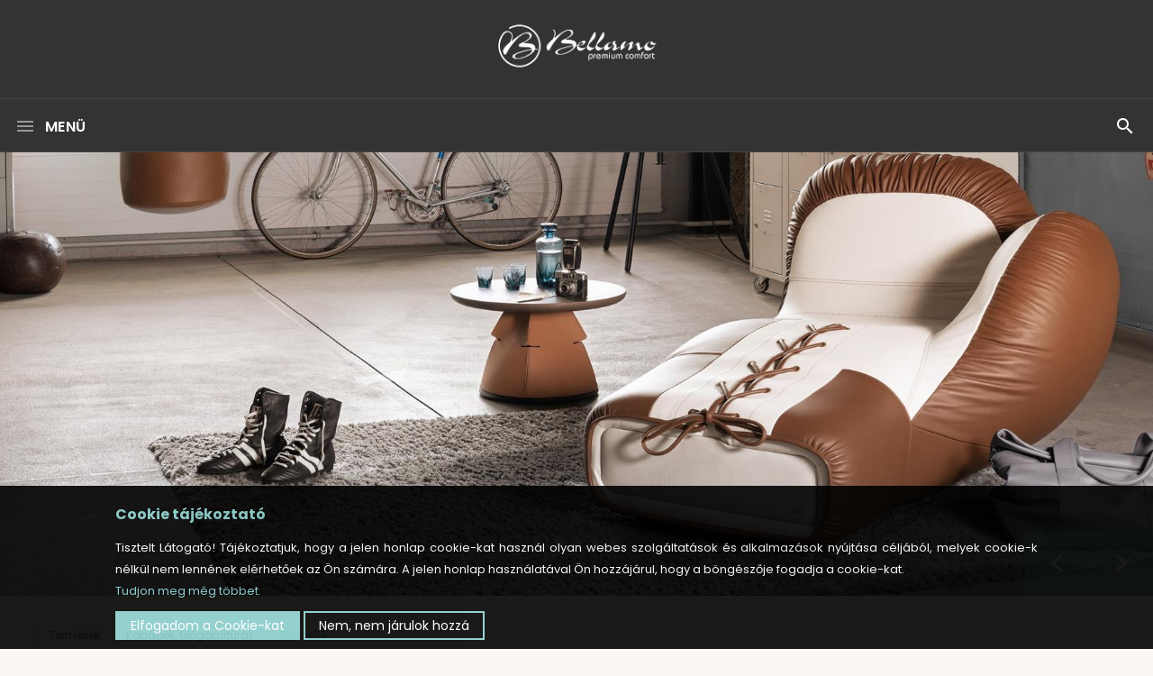

--- FILE ---
content_type: text/html; charset=UTF-8
request_url: https://bellamopremium.hu/termek/ds2878/96
body_size: 16845
content:
<!DOCTYPE html>
<html>
<head>
	<title>DS-2878</title>
	<meta name="description" content="A Bellamo Premium Comfort a de Sede svájci prémium minőségű, kézműves bútorok kizárólagos magyarországi forgalmazója, valamint a lengyel Gala Collezzione márka értékesítője a Max City-ben. Az üzlet megnyitásával célunk olyan, hosszú múltra visszatekintő és kiváló minőséget képviselő gyártók kínálatának elérhetővé tétele volt a hazai vásárlók számára, amelyek a kivételes luxus és elegancia képviselői az ülőbútorok terén, és minden szempontból kielégítik az első osztályú kényelemre vágyók igényeit és elvárásait.

A 2020-ban 55 éves múltra visszatekintő, elismert nemzetközi bútortervezőkkel együtt dolgozó de Sede svájci kézműves manufaktúra luxuskivitelű ülőbútorai először tekinthetők meg, tapinthatók és próbálhatók ki Magyarországon üzletünkben, a Bellamo Premium Comfort bemutatóteremben. A több esetben dizájndíj nyertes alkotások nemcsak első osztályú alapanyagaikkal, a kifinomult és kézműves mestermunka egyediségét magukon viselő megjelenésükkel, valamint innovatív szerkezeti megoldásaikkal hódítanak, de kényelmi funkcióik is feledhetetlen élményt nyújtanak használóik számára mind otthon, mind irodahelyiségekben vagy hotelek, éttermek és más, akár közösségi helyek exkluzív enteriőrt kívánó tereiben." />
	<meta name="keywords" content="desede, gala, bútor, ülőgarnitúra, szék, nappali, kanapé, sarokkanapé, sarokgarnitúra, relax, bőr, szövet, aqva, aqvaclean, elemes, moduláris, tervezhető, luxus, kézműves, luxuskategória, elit" />
	<meta charset="UTF-8" />
	<meta name="viewport" content="width=device-width, initial-scale=1, maximum-scale=1, user-scalable=no">
	<link rel="icon" type="image/png" href="/images/favicon.png" />
	
	<meta property="og:image" content="http://<? echo $_SERVER['SERVER_NAME']; ?>/img/logo.jpg" />
	<meta property="og:title" content="DS-2878" />
	<meta property="og:description" content="A Bellamo Premium Comfort a de Sede svájci prémium minőségű, kézműves bútorok kizárólagos magyarországi forgalmazója, valamint a lengyel Gala Collezzione márka értékesítője a Max City-ben. Az üzlet megnyitásával célunk olyan, hosszú múltra visszatekintő és kiváló minőséget képviselő gyártók kínálatának elérhetővé tétele volt a hazai vásárlók számára, amelyek a kivételes luxus és elegancia képviselői az ülőbútorok terén, és minden szempontból kielégítik az első osztályú kényelemre vágyók igényeit és elvárásait.

A 2020-ban 55 éves múltra visszatekintő, elismert nemzetközi bútortervezőkkel együtt dolgozó de Sede svájci kézműves manufaktúra luxuskivitelű ülőbútorai először tekinthetők meg, tapinthatók és próbálhatók ki Magyarországon üzletünkben, a Bellamo Premium Comfort bemutatóteremben. A több esetben dizájndíj nyertes alkotások nemcsak első osztályú alapanyagaikkal, a kifinomult és kézműves mestermunka egyediségét magukon viselő megjelenésükkel, valamint innovatív szerkezeti megoldásaikkal hódítanak, de kényelmi funkcióik is feledhetetlen élményt nyújtanak használóik számára mind otthon, mind irodahelyiségekben vagy hotelek, éttermek és más, akár közösségi helyek exkluzív enteriőrt kívánó tereiben." />
	<meta property="og:url" content="http://bellamopremium.hu" />
    
    <link  href="https://cdnjs.cloudflare.com/ajax/libs/fotorama/4.6.4/fotorama.css" rel="stylesheet">
    <link rel="stylesheet" href="/css/lightbox.min.css">
    <link rel="stylesheet" href="/external/bootstrap/bootstrap.min.css">
    <link rel="stylesheet" href="/external/slick/slick.min.css">
    <link rel="stylesheet" type="text/css" href="/external/rs-plugin/css/settings.min.css" media="screen" />
    <link rel="stylesheet" href="/css/template.css">
    <link rel="stylesheet" href="/font/icont-fonts.min.css">
    
    <script src="/external/jquery/jquery-2.1.4.min.js"></script>
	
	<!-- Global site tag (gtag.js) - Google Analytics -->
	<script async src="https://www.googletagmanager.com/gtag/js?id=G-ZJTYXPTR4J"></script>
	<script>
		window.dataLayer = window.dataLayer || [];
		function gtag(){dataLayer.push(arguments);}
		gtag('js', new Date());

		gtag('config', 'G-ZJTYXPTR4J');
	</script>
</head>
<body>
	
	<!--FACEBOOK API code -->

<!-- API code end -->

<!--INSTAGRAM API code -->

<!-- API code end -->

<!--YOUTUBE API code -->

<!-- API code end -->

	
		<div class="loader-wrapper">
			<div class="loader">
				<svg class="circular" viewBox="25 25 50 50">
					<circle class="loader-animation" cx="50" cy="50" r="20" fill="none" stroke-width="2" stroke-miterlimit="10"/>
				</svg>
			</div>
		</div>
		<nav class="panel-menu">
            <ul class="" id=""><li class=""><a href="/palyazati-felhivas" class="">Pályázati felhívás</a></li><li class=""><a href="/a-de-sederol" class="">Rólunk</a><div class="dropdown-menu left--50"><div class="row custom-layout-02 menu-list-col mr-0"><div class="col-sm-12"><ul class="" id=""><a class="title-underline" href="/bemutatkozik-a-gyarto"><span>Rólunk</span></a><a class="title-underline" href="/merfoldkovek--fobb-adatok-es-tenyek"><span>de Sede Mérföldkövek - főbb adatok és tények</span></a><a class="title-underline" href="/de-sede-idovonal"><span>de Sede idővonal</span></a><a class="title-underline" href="/a-gyarto-hitvallasa"><span>A de Sede hitvallása</span></a><a class="title-underline" href="/garancia"><span>Garancia</span></a><a class="title-underline" href="/borok-apolasa"><span>Bőrök ápolása</span></a></ul></div></div></div></li><li class=""><a href="javascript:;" class="">Bevonó anyagok</a><div class="dropdown-menu left--50"><div class="row custom-layout-02 menu-list-col mr-0"><div class="col-sm-12"><ul class="" id=""><a class="title-underline" href="/borok"><span>Bőrök</span></a><a class="title-underline" href="/szovetek"><span>Szövetek</span></a><a class="title-underline" href="/feluletek"><span>Felületek</span></a></ul></div></div></div></li><li class=""><a href="/termekek" class="">Termékeink</a><div class="dropdown-menu left--50"><div class="row custom-layout-02 menu-list-col mr-0"><div class="col-sm-12"><ul class="" id=""><a class="title-underline" href="/products/kanapek-ulogarniturak/2"><span>Kanapék, ülőgarnitúrák</span></a><a class="title-underline" href="/products/elemes-ulogarniturak/5"><span>Elemes ülőgarnitúrák</span></a><a class="title-underline" href="/products/szekek-fotelek-relaxfotelek/3"><span>Székek, fotelek, relaxfotelek</span></a><a class="title-underline" href="/products/agyak-matracok/4"><span>Ágyak, matracok</span></a><a class="title-underline" href="/products/etkezo-targyalo-dohanyzo-asztalok/1"><span>Étkező, tárgyaló, dohányzó asztalok</span></a></ul></div></div></div></li><li class=""><a href="/kapcsolat" class="">Kapcsolat</a></li><li class="dropdown cart-li" style="width:10%"><a class="currentLanguage" href="javascript:void(0);">hu<img src="/images/gm-hu.png" width="20px" height="20px" style="margin-left: 10px; margin-top:-3px;"></a><ul class="languages-list" style="display:none; position: absolute;"><li><a href="/app/changeLanguage/eng">en<img src="/images/gm-en.png" width="20px" height="20px" style="margin-left: 10px; margin-top:-3px;"></a></li></li></ul><li class="dropdown"><a href="/kosar/attekintes"><span class="icon icon-shopping_basket"></span> AJÁNLAT</a></li></ul>			<div class="mm-navbtn-names" style="display:none">
				<div class="mm-closebtn">BEZÁR</div>
				<div class="mm-backbtn">VISSZA</div>
			</div>
		</nav>
		<header class="header-static no-shadow">
			<!-- mobile-header -->
			<div class="mobile-header">
				<div class="container-fluid text-center">
					<!-- logo -->
					<div class="logo" STYLE="MARGIN-TOP: 20PX">
						<a href="/"><img src="/images/logo-mobile.png" alt="LOGO"/></a>
					</div>
					<!-- /logo -->
				</div>
				<div class="container-fluid top-line">
					<div class="pull-left">
						<div class="mobile-parent-menu">
							<div class="mobile-menu-toggle">
								<span class="icon-bar"></span>
								<span class="icon-bar"></span>
								<span class="icon-bar"></span>
								<span class="menu-text">
                                    MENÜ								</span>
							</div>
						</div>
					</div>
					<div class="pull-right">
						<div class="search">
    <a href="#" class="search-open"><span class="icon icon-search"></span></a>
    <div class="search-dropdown">
       <form id="search_form" action="/webshop/products/applySearch" method="post">
            <div class="input-outer">
                <input type="search" name="data[content]" value="" maxlength="128" placeholder="Írja ide a keresett kifejezést...">
                <button type="submit" class="btn-search"><span>Keresés</span></button>
            </div>
            <a href="#" class="search-close"><span class="icon icon-close"></span></a>
        </form>
    </div>
</div>					</div>
				</div>
			</div>
			<!-- /mobile-header -->
			<!-- desktop-header -->
			<div class="desktop-header  header-08">
				<div class="container-fluid">
					<div class="row">
						<div class="top-line aloldalfejlec">
					<div class="container-fluid">
						<div class="row header-menu-row">
							<div class="col-md-3 col-lg-2" style="padding-right:0px; background: #333333;">
								<div class="logo">
									<a href="/"><img src="/images/logo.png" alt="LOGO"/></a>
								</div>
							</div>
							<div class="col-md-8 col-lg-9 text-left menubg" style="padding:0px">
								<div class="menu-parent-box" style="width:100%">
									<nav class="header-menu" style="width: 100%">
                                    <ul class="" id=""><li class="dropdown"><a href="/palyazati-felhivas" class="">Pályázati felhívás</a></li><li class="dropdown"><a href="/a-de-sederol" class="">Rólunk</a><div class="dropdown-menu left--50"><div class="row custom-layout-02 menu-list-col mr-0"><div class="col-sm-12"><ul class="" id=""><a class="title-underline" href="/bemutatkozik-a-gyarto"><span>Rólunk</span></a><a class="title-underline" href="/merfoldkovek--fobb-adatok-es-tenyek"><span>de Sede Mérföldkövek - főbb adatok és tények</span></a><a class="title-underline" href="/de-sede-idovonal"><span>de Sede idővonal</span></a><a class="title-underline" href="/a-gyarto-hitvallasa"><span>A de Sede hitvallása</span></a><a class="title-underline" href="/garancia"><span>Garancia</span></a><a class="title-underline" href="/borok-apolasa"><span>Bőrök ápolása</span></a></ul></div></div></div></li><li class="dropdown"><a href="javascript:;" class="">Bevonó anyagok</a><div class="dropdown-menu left--50"><div class="row custom-layout-02 menu-list-col mr-0"><div class="col-sm-12"><ul class="" id=""><a class="title-underline" href="/borok"><span>Bőrök</span></a><a class="title-underline" href="/szovetek"><span>Szövetek</span></a><a class="title-underline" href="/feluletek"><span>Felületek</span></a></ul></div></div></div></li><li class="dropdown"><a href="/termekek" class="">Termékeink</a><div class="dropdown-menu left--50"><div class="row custom-layout-02 menu-list-col mr-0"><div class="col-sm-12"><ul class="" id=""><a class="title-underline" href="/products/kanapek-ulogarniturak/2"><span>Kanapék, ülőgarnitúrák</span></a><a class="title-underline" href="/products/elemes-ulogarniturak/5"><span>Elemes ülőgarnitúrák</span></a><a class="title-underline" href="/products/szekek-fotelek-relaxfotelek/3"><span>Székek, fotelek, relaxfotelek</span></a><a class="title-underline" href="/products/agyak-matracok/4"><span>Ágyak, matracok</span></a><a class="title-underline" href="/products/etkezo-targyalo-dohanyzo-asztalok/1"><span>Étkező, tárgyaló, dohányzó asztalok</span></a></ul></div></div></div></li><li class="dropdown"><a href="/kapcsolat" class="">Kapcsolat</a></li><li class="dropdown cart-li" style="width:10%"><a class="currentLanguage" href="javascript:void(0);">hu<img src="/images/gm-hu.png" width="20px" height="20px" style="margin-left: 10px; margin-top:-3px;"></a><ul class="languages-list" style="display:none; position: absolute;"><li><a href="/app/changeLanguage/eng">en<img src="/images/gm-en.png" width="20px" height="20px" style="margin-left: 10px; margin-top:-3px;"></a></li></li></ul><li class="dropdown"><a href="/kosar/attekintes"><span class="icon icon-shopping_basket"></span> AJÁNLAT</a></li></ul>								</nav>
								</div>
							</div>
							<div class="col-md-1 text-right menubg">
								<div class="pull-right">
									<!-- search -->
									<div class="search">
										<a href="#" class="search-open"><span class="icon icon-search"></span></a>
										<div class="search-dropdown">
											<form id="search_form" action="/webshop/products/applySearch" method="post">
												<div class="input-outer">
													<input type="search" name="data[content]" value="" maxlength="128" placeholder="Írja ide a keresett kifejezést...">
													<button type="submit" class="btn-search"><span>Keresés</span></button>
												</div>
												<a href="#" class="search-close"><span class="icon icon-close"></span></a>
											</form>
										</div>
									</div>
									<!-- /search -->
								</div>
							</div>
						</div>
					</div>
				</div>
					</div>
				</div>
			</div>
			<div class="stuck-nav">
				<div class="container">
					<div class="pull-left">
						<div class="stuck-menu-parent-box"></div>
					</div>
					<div class="pull-right">
						<div class="stuck-cart-parent-box"></div>
					</div>
				</div>
			</div>
		</header>

        
    <div class="container-fluid offset-110 product-top-slider">
        <div class="row">
            <div class="slider-revolution revolution-default">
                <div class="tp-banner-container">
                    <div class="tp-banner revolution">
                        <ul>
                                                            <li data-thumb="/images/gallery/ds2878moodslider_20201129_160410.jpg" data-transition="fade" data-slotamount="1" data-masterspeed="1000" data-saveperformance="off"  data-title="Slide">
                                    <img src="/images/gallery/ds2878moodslider_20201129_160410.jpg"  alt="ds2878moodslider_20201129_160410.jpg"  data-bgposition="center center" data-bgfit="cover" data-bgrepeat="no-repeat" >
                                    <!--<span class="gm-slide-number"><span>1</span></span>-->
                                    <button type="button" data-role="none" class="slick-prev2" style="display: block;">Previous</button>
                                    <button type="button" data-role="none" class="slick-next2" style="display: block;">Next</button>
                                    <div class="tp-caption tp-resizeme  lfb stb text-center"
                                        data-x="left"
                                        data-y="bottom"
                                        data-hoffset="100"
                                        data-voffset="100"
                                        data-speed="600"
                                        data-start="900"
                                        data-easing="Power4.easeOut"
                                        data-endeasing="Power4.easeIn"
                                        data-responsive_offset="on"
                                        style="z-index: 2;">
                                        <!--<div class="tp-caption1-wd-1 color-white">ds2878moodslider_20201129_160410.jpg</div>-->
                                    </div>
                                </li>
                                                            <li data-thumb="/images/gallery/ds2878slider_20201129_160410.jpg" data-transition="fade" data-slotamount="1" data-masterspeed="1000" data-saveperformance="off"  data-title="Slide">
                                    <img src="/images/gallery/ds2878slider_20201129_160410.jpg"  alt="ds2878slider_20201129_160410.jpg"  data-bgposition="center center" data-bgfit="cover" data-bgrepeat="no-repeat" >
                                    <!--<span class="gm-slide-number"><span>2</span></span>-->
                                    <button type="button" data-role="none" class="slick-prev2" style="display: block;">Previous</button>
                                    <button type="button" data-role="none" class="slick-next2" style="display: block;">Next</button>
                                    <div class="tp-caption tp-resizeme  lfb stb text-center"
                                        data-x="left"
                                        data-y="bottom"
                                        data-hoffset="100"
                                        data-voffset="100"
                                        data-speed="600"
                                        data-start="900"
                                        data-easing="Power4.easeOut"
                                        data-endeasing="Power4.easeIn"
                                        data-responsive_offset="on"
                                        style="z-index: 2;">
                                        <!--<div class="tp-caption1-wd-1 color-white">ds2878slider_20201129_160410.jpg</div>-->
                                    </div>
                                </li>
                                                            <li data-thumb="/images/gallery/ds287810naturalenoceandcuoio02slider_20201129_160503.jpg" data-transition="fade" data-slotamount="1" data-masterspeed="1000" data-saveperformance="off"  data-title="Slide">
                                    <img src="/images/gallery/ds287810naturalenoceandcuoio02slider_20201129_160503.jpg"  alt="ds287810naturalenoceandcuoio02slider_20201129_160503.jpg"  data-bgposition="center center" data-bgfit="cover" data-bgrepeat="no-repeat" >
                                    <!--<span class="gm-slide-number"><span>3</span></span>-->
                                    <button type="button" data-role="none" class="slick-prev2" style="display: block;">Previous</button>
                                    <button type="button" data-role="none" class="slick-next2" style="display: block;">Next</button>
                                    <div class="tp-caption tp-resizeme  lfb stb text-center"
                                        data-x="left"
                                        data-y="bottom"
                                        data-hoffset="100"
                                        data-voffset="100"
                                        data-speed="600"
                                        data-start="900"
                                        data-easing="Power4.easeOut"
                                        data-endeasing="Power4.easeIn"
                                        data-responsive_offset="on"
                                        style="z-index: 2;">
                                        <!--<div class="tp-caption1-wd-1 color-white">ds287810naturalenoceandcuoio02slider_20201129_160503.jpg</div>-->
                                    </div>
                                </li>
                                                            <li data-thumb="/images/gallery/ds287860naturalenoceandcuoio03slider_20201129_160504.jpg" data-transition="fade" data-slotamount="1" data-masterspeed="1000" data-saveperformance="off"  data-title="Slide">
                                    <img src="/images/gallery/ds287860naturalenoceandcuoio03slider_20201129_160504.jpg"  alt="ds287860naturalenoceandcuoio03slider_20201129_160504.jpg"  data-bgposition="center center" data-bgfit="cover" data-bgrepeat="no-repeat" >
                                    <!--<span class="gm-slide-number"><span>4</span></span>-->
                                    <button type="button" data-role="none" class="slick-prev2" style="display: block;">Previous</button>
                                    <button type="button" data-role="none" class="slick-next2" style="display: block;">Next</button>
                                    <div class="tp-caption tp-resizeme  lfb stb text-center"
                                        data-x="left"
                                        data-y="bottom"
                                        data-hoffset="100"
                                        data-voffset="100"
                                        data-speed="600"
                                        data-start="900"
                                        data-easing="Power4.easeOut"
                                        data-endeasing="Power4.easeIn"
                                        data-responsive_offset="on"
                                        style="z-index: 2;">
                                        <!--<div class="tp-caption1-wd-1 color-white">ds287860naturalenoceandcuoio03slider_20201129_160504.jpg</div>-->
                                    </div>
                                </li>
                                                            <li data-thumb="/images/gallery/ds287860naturalenoceandcuoio01slider_20201129_160953.jpg" data-transition="fade" data-slotamount="1" data-masterspeed="1000" data-saveperformance="off"  data-title="Slide">
                                    <img src="/images/gallery/ds287860naturalenoceandcuoio01slider_20201129_160953.jpg"  alt="ds287860naturalenoceandcuoio01slider_20201129_160953.jpg"  data-bgposition="center center" data-bgfit="cover" data-bgrepeat="no-repeat" >
                                    <!--<span class="gm-slide-number"><span>5</span></span>-->
                                    <button type="button" data-role="none" class="slick-prev2" style="display: block;">Previous</button>
                                    <button type="button" data-role="none" class="slick-next2" style="display: block;">Next</button>
                                    <div class="tp-caption tp-resizeme  lfb stb text-center"
                                        data-x="left"
                                        data-y="bottom"
                                        data-hoffset="100"
                                        data-voffset="100"
                                        data-speed="600"
                                        data-start="900"
                                        data-easing="Power4.easeOut"
                                        data-endeasing="Power4.easeIn"
                                        data-responsive_offset="on"
                                        style="z-index: 2;">
                                        <!--<div class="tp-caption1-wd-1 color-white">ds287860naturalenoceandcuoio01slider_20201129_160953.jpg</div>-->
                                    </div>
                                </li>
                                                    </ul>
                    </div>
                </div>
            </div>
        </div>
    </div>

<div class="breadcrumb ">
    <div class="container">
        <ul>
            <li><a href=""></a></li><li><a href="/termekek">Termékek</a></li><li><a href="/termekek/kanapek-ulogarniturak/2">Kanapék, ülőgarnitúrák</a></li>            <li>DS-2878</li>
        </ul>
    </div>
</div>
<div id="pageContent">
    <div class="container-fluid  mt-0 ">
        <div class="row termekkategoria">
        <p>DS-2878</p>
        </div>
        <div class="row offset-40">
                            <div class="col-md-6 hidden-xs">
                    <div class="fotorama" data-nav="thumbs" data-autoplay="true" data-stopautoplayontouch="false" data-allowfullscreen="true" data-transition="crossfade" data-loop="true">
                                                    <img src="/webshop/products/getPicture/pid:96/type:all/thumb:false/pictid:309/virtual.webp" alt="" />
                                                    <img src="/webshop/products/getPicture/pid:96/type:all/thumb:false/pictid:310/virtual.webp" alt="" />
                                                    <img src="/webshop/products/getPicture/pid:96/type:all/thumb:false/pictid:311/virtual.webp" alt="" />
                                                    <img src="/webshop/products/getPicture/pid:96/type:all/thumb:false/pictid:312/virtual.webp" alt="" />
                                                    <img src="/webshop/products/getPicture/pid:96/type:all/thumb:false/pictid:1348/virtual.webp" alt="" />
                                                    <img src="/webshop/products/getPicture/pid:96/type:all/thumb:false/pictid:1349/virtual.webp" alt="" />
                                            </div>
                </div>
                        <div class="col-md-6">
                <div class="visible-xs">
                    <div class="clearfix"></div>
                    <ul class="mobileGallery-product">
                                                     <li><img src="/webshop/products/getPicture/pid:96/type:all/thumb:false/pictid:309/virtual.webp" alt="" /></li>
                                                    <li><img src="/webshop/products/getPicture/pid:96/type:all/thumb:false/pictid:310/virtual.webp" alt="" /></li>
                                                    <li><img src="/webshop/products/getPicture/pid:96/type:all/thumb:false/pictid:311/virtual.webp" alt="" /></li>
                                                    <li><img src="/webshop/products/getPicture/pid:96/type:all/thumb:false/pictid:312/virtual.webp" alt="" /></li>
                                                    <li><img src="/webshop/products/getPicture/pid:96/type:all/thumb:false/pictid:1348/virtual.webp" alt="" /></li>
                                                    <li><img src="/webshop/products/getPicture/pid:96/type:all/thumb:false/pictid:1349/virtual.webp" alt="" /></li>
                                            </ul>
                </div>
				
                <div class="product-info">        
					<div class="description">
                                                    <div class="text" style="margin-bottom: 30px;">
                                <p><strong>Tervező </strong></p>

<p><strong>de Sede tervezőcsapat</strong></p>

<p> </p>

<p>Egy ütős bútordarab megújulása</p>

<p>A 7:1 arányban nagyított de Sede boxkesztyű, a DS-2878 az 1978-as modell megújult kiadása, amely elhozza otthonunk falai közé a népszerű ökölvívást - legyen szó boxrajongókról, az ökölvívás szerelmeseiről vagy boxoló sportolókról. Csakúgy, mint az eredeti modell esetében, a részletes bokszkesztyű forma két színből álló borítással érkezik, a tipikus redőzéssel a széleken és a jellegzetes kesztyű fűzéssel a kanapé lábrészénél. A puha de Sede bőr és az aprólékosan kidolgozott kárpitozás rendkívüli ülőkényelmet biztosít.</p>

<p> </p>
                            </div>
                                                
                        					</div>

                    	
                </div>
            </div>
        </div>
		<div class="row offset-40">
							<div class="col-md-12">
					<div class="text" style="margin-bottom: 30px;">
						<p><strong>A boxzsák</strong></p>

<p>A DS-2878 új kiadásához igazítva a boxrajongók egy egészen különleges kiegészítőt is kézbe vehetnek: egy bőrből készült boxzsák várja használóit. Legyen szó kultikus dekorációról vagy valódi edzőeszközről, a box hangulatát hozza a nappaliba. Joe Frazier és Muhammad Ali is nagyon szerette volna.<br />
 <br />
A felső és az alsó részen kontrasztos fedő színeket használnak, a töltelék pedig valódi bőr hulladékból, leeső szélekből készül. Ez a forradalmi töltet új edzésérzetet tesz lehetővé, az ütő és rúgó mozdulatokat optimálisan csillapítja, ugyanakkor komoly súlyának köszönhetően olyan, akár egy igazi ellenfél. Az ökölvívó kiegészítőt a stabil, nyeregbőrként is használt DS-ARTISANO bőrtípusból készült tartó rögzíti. A boxzsák három részből álló fémlánccal rögzíthető a mennyezethez. (A boxzsák DS-2878/60 néven külön elemként rendelhető.)</p>

<p> </p>

<p><em>A gyengéd bunyós - A legenda életre kel</em></p>

<p><strong>Muhammad Ali öröksége de Sede-nek címezve</strong></p>

<p>1978. Ez volt az az év, amikor Muhammad Ali kétszer szállt ringbe Leon Spinks ellen - és inspirálta Ueli Bergert, aki el volt ragadtatva a de Sede bútorok futurisztikus kialakításától a svájci gyár működésének korai éveiben.</p>

<p>Ali bokszmérkőzései alapozták meg Berger számára a kézművesség, ügyesség, erő, sport és verseny egy ülőbútorban történő egyesítésének vágyát. Ezzel megszületett az ötlet, és elkészült az ember nagyságú boxkesztyű mintamodellje a vállalat saját bőrművészeinek kivitelezésében. Röviddel a piacra dobása után, az innovatív dizájnnak és rendkívüli elismertségének köszönhetően a modell már a de Sede ikonjaként jelent meg. A rengeteg egyedi megrendelés iránti igény igazolja az ülőbútor különleges kivitelezését. A DS-2878 megújult kiadása 2017-ben jelent meg, az eredeti változat mintájára készült kanapé formájában.</p>

<p> </p>

<p> </p>
					</div>
				</div>
					</div>
		<div class="row">
					</div>
        <div class="row ml-0 mr-0">
                    <div class="row mr-0 mb-50">
            <div class="row termekkategoria pl-25">
                <p>Modellválaszték</p>
            </div>
            <div class="gallery mt-20">
                <div class="filter-nav">
                                            <div rel="group-2-102" class="current">DS-2878</div>
                                    </div>
                <div class="gallery-content gallery-grid-col-3 effect-1">
                                            <div class="item group-2-102 col-sm-12 col-md-12 col-lg-12 color-333333 m-20">
                                                    </div>
                        <div class="item group-2-102 col-sm-6 col-md-2 col-lg-2 material-box"><figure><a id="816" href="/images/extra/ds287809boxhandschuhlinksartikelps_20201102_221513.jpg" title="DS-2878/09" data-lightbox="2-102"><img src="/images/extra/ds287809boxhandschuhlinksartikelps_20201102_221513.jpg" class="group-2-102" alt="DS-2878/09" /></a><figcaption><div class="block-table"><div class="block-table-cell"><a href="javascript:;" class="tag" title="DS-2878/09" data-id="816">DS-2878/09</a></div></div></figcaption></figure></div><div class="item group-2-102 col-sm-6 col-md-2 col-lg-2 material-box"><figure><a id="817" href="/images/extra/ds287810boxhandschuhrechtsartikelps_20201102_221513.jpg" title="DS-2878/10" data-lightbox="2-102"><img src="/images/extra/ds287810boxhandschuhrechtsartikelps_20201102_221513.jpg" class="group-2-102" alt="DS-2878/10" /></a><figcaption><div class="block-table"><div class="block-table-cell"><a href="javascript:;" class="tag" title="DS-2878/10" data-id="817">DS-2878/10</a></div></div></figcaption></figure></div><div class="item group-2-102 col-sm-6 col-md-2 col-lg-2 material-box"><figure><a id="818" href="/images/extra/ds287860boxsackartikelps_20201102_221513.jpg" title="DS-2878/60" data-lightbox="2-102"><img src="/images/extra/ds287860boxsackartikelps_20201102_221513.jpg" class="group-2-102" alt="DS-2878/60" /></a><figcaption><div class="block-table"><div class="block-table-cell"><a href="javascript:;" class="tag" title="DS-2878/60" data-id="818">DS-2878/60</a></div></div></figcaption></figure></div>                                    </div>
            </div>
        </div>

	<div class="row">
		<div class="col-sm-12">
			<img class="w-100" src="/images/products/strichzeichnungends2878web20201111134601.svg" />
		</div>
	</div>

            <div class="row mr-0 mb-50">
            <div class="row termekkategoria pl-25">
                <p>Bőrök - Szövetek</p>
            </div>
            <div class="gallery mt-20">
                <div class="filter-nav">
                                            <div rel="group-9-1" class="current">LIVING</div>
                                            <div rel="group-9-3" class="">SELECT</div>
                                            <div rel="group-9-5" class="">NATURALE</div>
                                            <div rel="group-9-16" class="">COLORAL</div>
                                    </div>
                <div class="gallery-content gallery-grid-col-3 effect-1">
                                            <div class="item group-9-1 col-sm-12 col-md-12 col-lg-12 color-333333 m-20">
                            <p>Típus: erősen pigmentált, finoman domborított erezettel</p>

<p>Vastagság: 1,5 - 1,7 mm.</p>

<p>Karakterjegyei</p>

<p>Elegáns megjelenés, különösen tartós, kevésbé érzékeny a nedvességre, foltokra és az erős fényre, köszönhetően a megmunkálás formájának, mely könnyen kezelhetővé teszi ezt a bőrt.</p>
                        </div>
                        <div class="item group-9-1 col-sm-6 col-md-2 col-lg-2 material-box"><figure><a id="1" href="/images/extra/taupe_20201016_155530.jpg" title="taupe" data-lightbox="9-1"><img src="/images/extra/taupe_20201016_155530.jpg" class="group-9-1" alt="taupe" /></a><figcaption><div class="block-table"><div class="block-table-cell"><a href="javascript:;" class="tag" title="taupe" data-id="1">taupe</a></div></div></figcaption></figure></div><div class="item group-9-1 col-sm-6 col-md-2 col-lg-2 material-box"><figure><a id="2" href="/images/extra/leatherliving2812offwhite08240_20201017_161622.jpg" title="offwhite" data-lightbox="9-1"><img src="/images/extra/leatherliving2812offwhite08240_20201017_161622.jpg" class="group-9-1" alt="offwhite" /></a><figcaption><div class="block-table"><div class="block-table-cell"><a href="javascript:;" class="tag" title="offwhite" data-id="2">offwhite</a></div></div></figcaption></figure></div><div class="item group-9-1 col-sm-6 col-md-2 col-lg-2 material-box"><figure><a id="3" href="/images/extra/leatherliving2880sand08242_20201017_161622.jpg" title="sand" data-lightbox="9-1"><img src="/images/extra/leatherliving2880sand08242_20201017_161622.jpg" class="group-9-1" alt="sand" /></a><figcaption><div class="block-table"><div class="block-table-cell"><a href="javascript:;" class="tag" title="sand" data-id="3">sand</a></div></div></figcaption></figure></div><div class="item group-9-1 col-sm-6 col-md-2 col-lg-2 material-box"><figure><a id="23" href="/images/extra/leatherliving2807ecru08238_20201017_161622.jpg" title="écru" data-lightbox="9-1"><img src="/images/extra/leatherliving2807ecru08238_20201017_161622.jpg" class="group-9-1" alt="écru" /></a><figcaption><div class="block-table"><div class="block-table-cell"><a href="javascript:;" class="tag" title="écru" data-id="23">écru</a></div></div></figcaption></figure></div><div class="item group-9-1 col-sm-6 col-md-2 col-lg-2 material-box"><figure><a id="24" href="/images/extra/leatherliving28116cashmere08235_20201017_161622.jpg" title="cashmere" data-lightbox="9-1"><img src="/images/extra/leatherliving28116cashmere08235_20201017_161622.jpg" class="group-9-1" alt="cashmere" /></a><figcaption><div class="block-table"><div class="block-table-cell"><a href="javascript:;" class="tag" title="cashmere" data-id="24">cashmere</a></div></div></figcaption></figure></div><div class="item group-9-1 col-sm-6 col-md-2 col-lg-2 material-box"><figure><a id="25" href="/images/extra/leatherliving28118truffe08247_20201017_161622.jpg" title="truffe" data-lightbox="9-1"><img src="/images/extra/leatherliving28118truffe08247_20201017_161622.jpg" class="group-9-1" alt="truffe" /></a><figcaption><div class="block-table"><div class="block-table-cell"><a href="javascript:;" class="tag" title="truffe" data-id="25">truffe</a></div></div></figcaption></figure></div><div class="item group-9-1 col-sm-6 col-md-2 col-lg-2 material-box"><figure><a id="26" href="/images/extra/leatherliving28176nougat08239_20201017_161622.jpg" title="nougat" data-lightbox="9-1"><img src="/images/extra/leatherliving28176nougat08239_20201017_161622.jpg" class="group-9-1" alt="nougat" /></a><figcaption><div class="block-table"><div class="block-table-cell"><a href="javascript:;" class="tag" title="nougat" data-id="26">nougat</a></div></div></figcaption></figure></div><div class="item group-9-1 col-sm-6 col-md-2 col-lg-2 material-box"><figure><a id="27" href="/images/extra/leatherliving2866teak08246_20201017_161622.jpg" title="teak" data-lightbox="9-1"><img src="/images/extra/leatherliving2866teak08246_20201017_161622.jpg" class="group-9-1" alt="teak" /></a><figcaption><div class="block-table"><div class="block-table-cell"><a href="javascript:;" class="tag" title="teak" data-id="27">teak</a></div></div></figcaption></figure></div><div class="item group-9-1 col-sm-6 col-md-2 col-lg-2 material-box"><figure><a id="28" href="/images/extra/leatherliving2854whisky08249_20201017_161855.jpg" title="whisky" data-lightbox="9-1"><img src="/images/extra/leatherliving2854whisky08249_20201017_161855.jpg" class="group-9-1" alt="whisky" /></a><figcaption><div class="block-table"><div class="block-table-cell"><a href="javascript:;" class="tag" title="whisky" data-id="28">whisky</a></div></div></figcaption></figure></div><div class="item group-9-1 col-sm-6 col-md-2 col-lg-2 material-box"><figure><a id="29" href="/images/extra/leatherliving2830cafe08234_20201017_161855.jpg" title="café" data-lightbox="9-1"><img src="/images/extra/leatherliving2830cafe08234_20201017_161855.jpg" class="group-9-1" alt="café" /></a><figcaption><div class="block-table"><div class="block-table-cell"><a href="javascript:;" class="tag" title="café" data-id="29">café</a></div></div></figcaption></figure></div><div class="item group-9-1 col-sm-6 col-md-2 col-lg-2 material-box"><figure><a id="30" href="/images/extra/leatherliving2877cigarro08237_20201017_161855.jpg" title="cigarro" data-lightbox="9-1"><img src="/images/extra/leatherliving2877cigarro08237_20201017_161855.jpg" class="group-9-1" alt="cigarro" /></a><figcaption><div class="block-table"><div class="block-table-cell"><a href="javascript:;" class="tag" title="cigarro" data-id="30">cigarro</a></div></div></figcaption></figure></div><div class="item group-9-1 col-sm-6 col-md-2 col-lg-2 material-box"><figure><a id="31" href="/images/extra/leatherliving2841paris08241_20201017_161855.jpg" title="paris" data-lightbox="9-1"><img src="/images/extra/leatherliving2841paris08241_20201017_161855.jpg" class="group-9-1" alt="paris" /></a><figcaption><div class="block-table"><div class="block-table-cell"><a href="javascript:;" class="tag" title="paris" data-id="31">paris</a></div></div></figcaption></figure></div><div class="item group-9-1 col-sm-6 col-md-2 col-lg-2 material-box"><figure><a id="32" href="/images/extra/leatherliving2862scarlet08243_20201017_161855.jpg" title="scarlet" data-lightbox="9-1"><img src="/images/extra/leatherliving2862scarlet08243_20201017_161855.jpg" class="group-9-1" alt="scarlet" /></a><figcaption><div class="block-table"><div class="block-table-cell"><a href="javascript:;" class="tag" title="scarlet" data-id="32">scarlet</a></div></div></figcaption></figure></div><div class="item group-9-1 col-sm-6 col-md-2 col-lg-2 material-box"><figure><a id="33" href="/images/extra/leatherliving2865cherry08236_20201017_161855.jpg" title="cherry" data-lightbox="9-1"><img src="/images/extra/leatherliving2865cherry08236_20201017_161855.jpg" class="group-9-1" alt="cherry" /></a><figcaption><div class="block-table"><div class="block-table-cell"><a href="javascript:;" class="tag" title="cherry" data-id="33">cherry</a></div></div></figcaption></figure></div><div class="item group-9-1 col-sm-6 col-md-2 col-lg-2 material-box"><figure><a id="34" href="/images/extra/leatherliving2802umbra08248_20201017_161855.jpg" title="umbra" data-lightbox="9-1"><img src="/images/extra/leatherliving2802umbra08248_20201017_161855.jpg" class="group-9-1" alt="umbra" /></a><figcaption><div class="block-table"><div class="block-table-cell"><a href="javascript:;" class="tag" title="umbra" data-id="34">umbra</a></div></div></figcaption></figure></div><div class="item group-9-1 col-sm-6 col-md-2 col-lg-2 material-box"><figure><a id="35" href="/images/extra/leatherliving2811black08233_20201017_161855.jpg" title="black" data-lightbox="9-1"><img src="/images/extra/leatherliving2811black08233_20201017_161855.jpg" class="group-9-1" alt="black" /></a><figcaption><div class="block-table"><div class="block-table-cell"><a href="javascript:;" class="tag" title="black" data-id="35">black</a></div></div></figcaption></figure></div>                                            <div class="item group-9-3 col-sm-12 col-md-12 col-lg-12 color-333333 m-20">
                            <p>Típus: nappa bőr, finoman pigmentált.</p>

<p>Vastagság: 1,2 - 1,4 mm.</p>

<p>Karakterjegyei</p>

<p style="text-align:justify">Aprólékos megmunkálási folyamat révén őrzik meg a bőr természetes minőségét - a ráncok jellegzetes mintáját, az erezetet és a pórusokat. Színezés után egy speciális festékkel kezelik, melynek köszönhetően a bőr megőrzi természetes illatát, miközben fejlett védelmet is kap a kezelt felület. Látványos érés megy végbe a bőrben, mely különleges patinát kölcsönöz az anyagnak.</p>
                        </div>
                        <div class="item group-9-3 col-sm-6 col-md-2 col-lg-2 material-box"><figure><a id="9" href="/images/extra/leatherselect2413snow08212_20201017_162207.jpg" title="snow" data-lightbox="9-3"><img src="/images/extra/leatherselect2413snow08212_20201017_162207.jpg" class="group-9-3" alt="snow" /></a><figcaption><div class="block-table"><div class="block-table-cell"><a href="javascript:;" class="tag" title="snow" data-id="9">snow</a></div></div></figcaption></figure></div><div class="item group-9-3 col-sm-6 col-md-2 col-lg-2 material-box"><figure><a id="10" href="/images/extra/leatherselect2412offwhite08203_20201017_162207.jpg" title="offwhite" data-lightbox="9-3"><img src="/images/extra/leatherselect2412offwhite08203_20201017_162207.jpg" class="group-9-3" alt="offwhite" /></a><figcaption><div class="block-table"><div class="block-table-cell"><a href="javascript:;" class="tag" title="offwhite" data-id="10">offwhite</a></div></div></figcaption></figure></div><div class="item group-9-3 col-sm-6 col-md-2 col-lg-2 material-box"><figure><a id="11" href="/images/extra/leatherselect2415kit08200_20201018_152843.jpg" title="kit" data-lightbox="9-3"><img src="/images/extra/leatherselect2415kit08200_20201018_152843.jpg" class="group-9-3" alt="kit" /></a><figcaption><div class="block-table"><div class="block-table-cell"><a href="javascript:;" class="tag" title="kit" data-id="11">kit</a></div></div></figcaption></figure></div><div class="item group-9-3 col-sm-6 col-md-2 col-lg-2 material-box"><figure><a id="36" href="/images/extra/leatherselect2414perla08207_20201018_152843.jpg" title="perla" data-lightbox="9-3"><img src="/images/extra/leatherselect2414perla08207_20201018_152843.jpg" class="group-9-3" alt="perla" /></a><figcaption><div class="block-table"><div class="block-table-cell"><a href="javascript:;" class="tag" title="perla" data-id="36">perla</a></div></div></figcaption></figure></div><div class="item group-9-3 col-sm-6 col-md-2 col-lg-2 material-box"><figure><a id="37" href="/images/extra/leatherselect2416kiesel08199_20201018_152843.jpg" title="kiesel" data-lightbox="9-3"><img src="/images/extra/leatherselect2416kiesel08199_20201018_152843.jpg" class="group-9-3" alt="kiesel" /></a><figcaption><div class="block-table"><div class="block-table-cell"><a href="javascript:;" class="tag" title="kiesel" data-id="37">kiesel</a></div></div></figcaption></figure></div><div class="item group-9-3 col-sm-6 col-md-2 col-lg-2 material-box"><figure><a id="38" href="/images/extra/leatherselect2417taupe08213_20201018_152843.jpg" title="taupe" data-lightbox="9-3"><img src="/images/extra/leatherselect2417taupe08213_20201018_152843.jpg" class="group-9-3" alt="taupe" /></a><figcaption><div class="block-table"><div class="block-table-cell"><a href="javascript:;" class="tag" title="taupe" data-id="38">taupe</a></div></div></figcaption></figure></div><div class="item group-9-3 col-sm-6 col-md-2 col-lg-2 material-box"><figure><a id="39" href="/images/extra/leatherselect24116cashmere08191_20201018_152843.jpg" title="cashmere" data-lightbox="9-3"><img src="/images/extra/leatherselect24116cashmere08191_20201018_152843.jpg" class="group-9-3" alt="cashmere" /></a><figcaption><div class="block-table"><div class="block-table-cell"><a href="javascript:;" class="tag" title="cashmere" data-id="39">cashmere</a></div></div></figcaption></figure></div><div class="item group-9-3 col-sm-6 col-md-2 col-lg-2 material-box"><figure><a id="40" href="/images/extra/leatherselect2418schiefer08210_20201018_152843.jpg" title="schiefer" data-lightbox="9-3"><img src="/images/extra/leatherselect2418schiefer08210_20201018_152843.jpg" class="group-9-3" alt="schiefer" /></a><figcaption><div class="block-table"><div class="block-table-cell"><a href="javascript:;" class="tag" title="schiefer" data-id="40">schiefer</a></div></div></figcaption></figure></div><div class="item group-9-3 col-sm-6 col-md-2 col-lg-2 material-box"><figure><a id="41" href="/images/extra/leatherselect24106nomade_20201018_152843.jpg" title="nomade" data-lightbox="9-3"><img src="/images/extra/leatherselect24106nomade_20201018_152843.jpg" class="group-9-3" alt="nomade" /></a><figcaption><div class="block-table"><div class="block-table-cell"><a href="javascript:;" class="tag" title="nomade" data-id="41">nomade</a></div></div></figcaption></figure></div><div class="item group-9-3 col-sm-6 col-md-2 col-lg-2 material-box"><figure><a id="42" href="/images/extra/leatherselect24176nougat08202_20201018_152843.jpg" title="nougat" data-lightbox="9-3"><img src="/images/extra/leatherselect24176nougat08202_20201018_152843.jpg" class="group-9-3" alt="nougat" /></a><figcaption><div class="block-table"><div class="block-table-cell"><a href="javascript:;" class="tag" title="nougat" data-id="42">nougat</a></div></div></figcaption></figure></div><div class="item group-9-3 col-sm-6 col-md-2 col-lg-2 material-box"><figure><a id="43" href="/images/extra/leatherselect24178hazel08197_20201018_152843.jpg" title="hazel" data-lightbox="9-3"><img src="/images/extra/leatherselect24178hazel08197_20201018_152843.jpg" class="group-9-3" alt="hazel" /></a><figcaption><div class="block-table"><div class="block-table-cell"><a href="javascript:;" class="tag" title="hazel" data-id="43">hazel</a></div></div></figcaption></figure></div><div class="item group-9-3 col-sm-6 col-md-2 col-lg-2 material-box"><figure><a id="44" href="/images/extra/leatherselect2466teak08214_20201018_152843.jpg" title="teak" data-lightbox="9-3"><img src="/images/extra/leatherselect2466teak08214_20201018_152843.jpg" class="group-9-3" alt="teak" /></a><figcaption><div class="block-table"><div class="block-table-cell"><a href="javascript:;" class="tag" title="teak" data-id="44">teak</a></div></div></figcaption></figure></div><div class="item group-9-3 col-sm-6 col-md-2 col-lg-2 material-box"><figure><a id="45" href="/images/extra/leatherselect2454whisky081932_20201018_152843.jpg" title="whisky" data-lightbox="9-3"><img src="/images/extra/leatherselect2454whisky081932_20201018_152843.jpg" class="group-9-3" alt="whisky" /></a><figcaption><div class="block-table"><div class="block-table-cell"><a href="javascript:;" class="tag" title="whisky" data-id="45">whisky</a></div></div></figcaption></figure></div><div class="item group-9-3 col-sm-6 col-md-2 col-lg-2 material-box"><figure><a id="46" href="/images/extra/leatherselect2430cafe08189_20201018_152843.jpg" title="café" data-lightbox="9-3"><img src="/images/extra/leatherselect2430cafe08189_20201018_152843.jpg" class="group-9-3" alt="café" /></a><figcaption><div class="block-table"><div class="block-table-cell"><a href="javascript:;" class="tag" title="café" data-id="46">café</a></div></div></figcaption></figure></div><div class="item group-9-3 col-sm-6 col-md-2 col-lg-2 material-box"><figure><a id="47" href="/images/extra/leatherselect2477cigarro08194_20201018_152843.jpg" title="cigarro" data-lightbox="9-3"><img src="/images/extra/leatherselect2477cigarro08194_20201018_152843.jpg" class="group-9-3" alt="cigarro" /></a><figcaption><div class="block-table"><div class="block-table-cell"><a href="javascript:;" class="tag" title="cigarro" data-id="47">cigarro</a></div></div></figcaption></figure></div><div class="item group-9-3 col-sm-6 col-md-2 col-lg-2 material-box"><figure><a id="48" href="/images/extra/leatherselect24134pacific08205_20201018_152843.jpg" title="pacific" data-lightbox="9-3"><img src="/images/extra/leatherselect24134pacific08205_20201018_152843.jpg" class="group-9-3" alt="pacific" /></a><figcaption><div class="block-table"><div class="block-table-cell"><a href="javascript:;" class="tag" title="pacific" data-id="48">pacific</a></div></div></figcaption></figure></div><div class="item group-9-3 col-sm-6 col-md-2 col-lg-2 material-box"><figure><a id="49" href="/images/extra/leatherselect24166petrol08208_20201018_152843.jpg" title="petrol" data-lightbox="9-3"><img src="/images/extra/leatherselect24166petrol08208_20201018_152843.jpg" class="group-9-3" alt="petrol" /></a><figcaption><div class="block-table"><div class="block-table-cell"><a href="javascript:;" class="tag" title="petrol" data-id="49">petrol</a></div></div></figcaption></figure></div><div class="item group-9-3 col-sm-6 col-md-2 col-lg-2 material-box"><figure><a id="50" href="/images/extra/leatherselect24137royal08209_20201018_152843.jpg" title="royal" data-lightbox="9-3"><img src="/images/extra/leatherselect24137royal08209_20201018_152843.jpg" class="group-9-3" alt="royal" /></a><figcaption><div class="block-table"><div class="block-table-cell"><a href="javascript:;" class="tag" title="royal" data-id="50">royal</a></div></div></figcaption></figure></div><div class="item group-9-3 col-sm-6 col-md-2 col-lg-2 material-box"><figure><a id="51" href="/images/extra/leatherselect2441paris08206_20201018_152843.jpg" title="paris" data-lightbox="9-3"><img src="/images/extra/leatherselect2441paris08206_20201018_152843.jpg" class="group-9-3" alt="paris" /></a><figcaption><div class="block-table"><div class="block-table-cell"><a href="javascript:;" class="tag" title="paris" data-id="51">paris</a></div></div></figcaption></figure></div><div class="item group-9-3 col-sm-6 col-md-2 col-lg-2 material-box"><figure><a id="52" href="/images/extra/leatherselect24162jade08198_20201018_152843.jpg" title="jade" data-lightbox="9-3"><img src="/images/extra/leatherselect24162jade08198_20201018_152843.jpg" class="group-9-3" alt="jade" /></a><figcaption><div class="block-table"><div class="block-table-cell"><a href="javascript:;" class="tag" title="jade" data-id="52">jade</a></div></div></figcaption></figure></div><div class="item group-9-3 col-sm-6 col-md-2 col-lg-2 material-box"><figure><a id="53" href="/images/extra/leatherselect24156olive08204_20201018_152843.jpg" title="olive" data-lightbox="9-3"><img src="/images/extra/leatherselect24156olive08204_20201018_152843.jpg" class="group-9-3" alt="olive" /></a><figcaption><div class="block-table"><div class="block-table-cell"><a href="javascript:;" class="tag" title="olive" data-id="53">olive</a></div></div></figcaption></figure></div><div class="item group-9-3 col-sm-6 col-md-2 col-lg-2 material-box"><figure><a id="54" href="/images/extra/leatherselect24148maine08201_20201018_152843.jpg" title="maine" data-lightbox="9-3"><img src="/images/extra/leatherselect24148maine08201_20201018_152843.jpg" class="group-9-3" alt="maine" /></a><figcaption><div class="block-table"><div class="block-table-cell"><a href="javascript:;" class="tag" title="maine" data-id="54">maine</a></div></div></figcaption></figure></div><div class="item group-9-3 col-sm-6 col-md-2 col-lg-2 material-box"><figure><a id="55" href="/images/extra/leatherselect2462scarlet08192x_20201031_102725.jpg" title="scarlet" data-lightbox="9-3"><img src="/images/extra/leatherselect2462scarlet08192x_20201031_102725.jpg" class="group-9-3" alt="scarlet" /></a><figcaption><div class="block-table"><div class="block-table-cell"><a href="javascript:;" class="tag" title="scarlet" data-id="55">scarlet</a></div></div></figcaption></figure></div><div class="item group-9-3 col-sm-6 col-md-2 col-lg-2 material-box"><figure><a id="56" href="/images/extra/leatherselect2465cherry08192_20201031_102725.jpg" title="cherry" data-lightbox="9-3"><img src="/images/extra/leatherselect2465cherry08192_20201031_102725.jpg" class="group-9-3" alt="cherry" /></a><figcaption><div class="block-table"><div class="block-table-cell"><a href="javascript:;" class="tag" title="cherry" data-id="56">cherry</a></div></div></figcaption></figure></div><div class="item group-9-3 col-sm-6 col-md-2 col-lg-2 material-box"><figure><a id="57" href="/images/extra/leatherselect24142barolo08185_20201031_102725.jpg" title="barolo" data-lightbox="9-3"><img src="/images/extra/leatherselect24142barolo08185_20201031_102725.jpg" class="group-9-3" alt="barolo" /></a><figcaption><div class="block-table"><div class="block-table-cell"><a href="javascript:;" class="tag" title="barolo" data-id="57">barolo</a></div></div></figcaption></figure></div><div class="item group-9-3 col-sm-6 col-md-2 col-lg-2 material-box"><figure><a id="58" href="/images/extra/leatherselect2402umbra08215_20201031_102725.jpg" title="umbra" data-lightbox="9-3"><img src="/images/extra/leatherselect2402umbra08215_20201031_102725.jpg" class="group-9-3" alt="umbra" /></a><figcaption><div class="block-table"><div class="block-table-cell"><a href="javascript:;" class="tag" title="umbra" data-id="58">umbra</a></div></div></figcaption></figure></div><div class="item group-9-3 col-sm-6 col-md-2 col-lg-2 material-box"><figure><a id="59" href="/images/extra/leatherselect2411black08186_20201031_102725.jpg" title="black" data-lightbox="9-3"><img src="/images/extra/leatherselect2411black08186_20201031_102725.jpg" class="group-9-3" alt="black" /></a><figcaption><div class="block-table"><div class="block-table-cell"><a href="javascript:;" class="tag" title="black" data-id="59">black</a></div></div></figcaption></figure></div>                                            <div class="item group-9-5 col-sm-12 col-md-12 col-lg-12 color-333333 m-20">
                            <p>Típus: természetes nappa bőr</p>

<p>Vastagság: 1,5 - 1,7 mm</p>

<p>Karakterjegyei</p>

<p style="text-align:justify">Kétségkívül a legautentikusabb fajta, egy olyan bőrféle, mely rendelkezik a természetes anyag összes pozitív tulajdonságával - kivételesen puha és rugalmas, tapintása majdnem selymes érzetet biztosít. Eredeti karakterét a színintenzitás apró eltérései hangsúlyozzák. A Naturale bőrfajta látható érésen megy keresztül az évek alatt, mely különleges patinát kölcsönöz neki, egy felületet, melynek története és személyisége van.</p>
                        </div>
                        <div class="item group-9-5 col-sm-6 col-md-2 col-lg-2 material-box"><figure><a id="15" href="/images/extra/leathernaturale4559sabbia08250_20201018_153513.jpg" title="sabbia" data-lightbox="9-5"><img src="/images/extra/leathernaturale4559sabbia08250_20201018_153513.jpg" class="group-9-5" alt="sabbia" /></a><figcaption><div class="block-table"><div class="block-table-cell"><a href="javascript:;" class="tag" title="sabbia" data-id="15">sabbia</a></div></div></figcaption></figure></div><div class="item group-9-5 col-sm-6 col-md-2 col-lg-2 material-box"><figure><a id="16" href="/images/extra/leathernaturale4517taupe08251_20201018_153513.jpg" title="taupe" data-lightbox="9-5"><img src="/images/extra/leathernaturale4517taupe08251_20201018_153513.jpg" class="group-9-5" alt="taupe" /></a><figcaption><div class="block-table"><div class="block-table-cell"><a href="javascript:;" class="tag" title="taupe" data-id="16">taupe</a></div></div></figcaption></figure></div><div class="item group-9-5 col-sm-6 col-md-2 col-lg-2 material-box"><figure><a id="17" href="/images/extra/leathernaturale4553noce08255_20201018_153513.jpg" title="noce" data-lightbox="9-5"><img src="/images/extra/leathernaturale4553noce08255_20201018_153513.jpg" class="group-9-5" alt="noce" /></a><figcaption><div class="block-table"><div class="block-table-cell"><a href="javascript:;" class="tag" title="noce" data-id="17">noce</a></div></div></figcaption></figure></div><div class="item group-9-5 col-sm-6 col-md-2 col-lg-2 material-box"><figure><a id="66" href="/images/extra/leathernaturale4525cuoio08256_20201018_153513.jpg" title="cuoio" data-lightbox="9-5"><img src="/images/extra/leathernaturale4525cuoio08256_20201018_153513.jpg" class="group-9-5" alt="cuoio" /></a><figcaption><div class="block-table"><div class="block-table-cell"><a href="javascript:;" class="tag" title="cuoio" data-id="66">cuoio</a></div></div></figcaption></figure></div><div class="item group-9-5 col-sm-6 col-md-2 col-lg-2 material-box"><figure><a id="67" href="/images/extra/leathernaturale4555espresso0825_20201018_153513.jpg" title="espresso" data-lightbox="9-5"><img src="/images/extra/leathernaturale4555espresso0825_20201018_153513.jpg" class="group-9-5" alt="espresso" /></a><figcaption><div class="block-table"><div class="block-table-cell"><a href="javascript:;" class="tag" title="espresso" data-id="67">espresso</a></div></div></figcaption></figure></div><div class="item group-9-5 col-sm-6 col-md-2 col-lg-2 material-box"><figure><a id="68" href="/images/extra/leathernaturale4502umbra01111_20201018_153513.jpg" title="umbra" data-lightbox="9-5"><img src="/images/extra/leathernaturale4502umbra01111_20201018_153513.jpg" class="group-9-5" alt="umbra" /></a><figcaption><div class="block-table"><div class="block-table-cell"><a href="javascript:;" class="tag" title="umbra" data-id="68">umbra</a></div></div></figcaption></figure></div><div class="item group-9-5 col-sm-6 col-md-2 col-lg-2 material-box"><figure><a id="69" href="/images/extra/leathernaturale4511black08253_20201018_153513.jpg" title="black" data-lightbox="9-5"><img src="/images/extra/leathernaturale4511black08253_20201018_153513.jpg" class="group-9-5" alt="black" /></a><figcaption><div class="block-table"><div class="block-table-cell"><a href="javascript:;" class="tag" title="black" data-id="69">black</a></div></div></figcaption></figure></div>                                            <div class="item group-9-16 col-sm-12 col-md-12 col-lg-12 color-333333 m-20">
                            <p>Típus: teljes mértékben barkázott nappa bőr, finoman pigmentált anyag.</p>

<p>Vastagság: 1,2 - 1,8 mm</p>

<p style="text-align: justify;">Karakterjegyei</p>

<p style="text-align: justify;">A színek teljesen eltérő kinézetű bútorokat eredményezhetnek, miközben jelentős befolyással bírnak a helyiség atmoszférájára is. A COLORAL-lal a de Sede lehetőséget biztosít több mint 2.000 NCS/RAL színárnyalat közötti választásra, melynek köszönhetően szinte bármilyen színigény kielégíthető a divatos, trendkövető színektől a klasszikus tónusokon át a rendhagyó ízléssel megálmodott darabokig.</p>
                        </div>
                        <div class="item group-9-16 col-sm-6 col-md-2 col-lg-2 material-box"><figure><a id="98" href="/images/extra/leathercoloral01leatherral1016g1_20201024_164802.jpg" title="RAL-1016" data-lightbox="9-16"><img src="/images/extra/leathercoloral01leatherral1016g1_20201024_164802.jpg" class="group-9-16" alt="RAL-1016" /></a><figcaption><div class="block-table"><div class="block-table-cell"><a href="javascript:;" class="tag" title="RAL-1016" data-id="98">RAL-1016</a></div></div></figcaption></figure></div><div class="item group-9-16 col-sm-6 col-md-2 col-lg-2 material-box"><figure><a id="99" href="/images/extra/leathercoloral02leatherral1021g_20201024_164802.jpg" title="RAL-1021" data-lightbox="9-16"><img src="/images/extra/leathercoloral02leatherral1021g_20201024_164802.jpg" class="group-9-16" alt="RAL-1021" /></a><figcaption><div class="block-table"><div class="block-table-cell"><a href="javascript:;" class="tag" title="RAL-1021" data-id="99">RAL-1021</a></div></div></figcaption></figure></div><div class="item group-9-16 col-sm-6 col-md-2 col-lg-2 material-box"><figure><a id="100" href="/images/extra/leathercoloral03leatherral2008g_20201024_164802.jpg" title="RAL-2008" data-lightbox="9-16"><img src="/images/extra/leathercoloral03leatherral2008g_20201024_164802.jpg" class="group-9-16" alt="RAL-2008" /></a><figcaption><div class="block-table"><div class="block-table-cell"><a href="javascript:;" class="tag" title="RAL-2008" data-id="100">RAL-2008</a></div></div></figcaption></figure></div><div class="item group-9-16 col-sm-6 col-md-2 col-lg-2 material-box"><figure><a id="101" href="/images/extra/leathercoloral04leatherral3000g_20201024_164802.jpg" title="RAL-3000" data-lightbox="9-16"><img src="/images/extra/leathercoloral04leatherral3000g_20201024_164802.jpg" class="group-9-16" alt="RAL-3000" /></a><figcaption><div class="block-table"><div class="block-table-cell"><a href="javascript:;" class="tag" title="RAL-3000" data-id="101">RAL-3000</a></div></div></figcaption></figure></div><div class="item group-9-16 col-sm-6 col-md-2 col-lg-2 material-box"><figure><a id="102" href="/images/extra/leathercoloral05leatherral3005g_20201024_164802.jpg" title="RAL-3005" data-lightbox="9-16"><img src="/images/extra/leathercoloral05leatherral3005g_20201024_164802.jpg" class="group-9-16" alt="RAL-3005" /></a><figcaption><div class="block-table"><div class="block-table-cell"><a href="javascript:;" class="tag" title="RAL-3005" data-id="102">RAL-3005</a></div></div></figcaption></figure></div><div class="item group-9-16 col-sm-6 col-md-2 col-lg-2 material-box"><figure><a id="103" href="/images/extra/leathercoloral07leatherral3015g_20201024_164802.jpg" title="RAL-3015" data-lightbox="9-16"><img src="/images/extra/leathercoloral07leatherral3015g_20201024_164802.jpg" class="group-9-16" alt="RAL-3015" /></a><figcaption><div class="block-table"><div class="block-table-cell"><a href="javascript:;" class="tag" title="RAL-3015" data-id="103">RAL-3015</a></div></div></figcaption></figure></div><div class="item group-9-16 col-sm-6 col-md-2 col-lg-2 material-box"><figure><a id="104" href="/images/extra/leathercoloral09leatherral4001g_20201024_164802.jpg" title="RAL-4001" data-lightbox="9-16"><img src="/images/extra/leathercoloral09leatherral4001g_20201024_164802.jpg" class="group-9-16" alt="RAL-4001" /></a><figcaption><div class="block-table"><div class="block-table-cell"><a href="javascript:;" class="tag" title="RAL-4001" data-id="104">RAL-4001</a></div></div></figcaption></figure></div><div class="item group-9-16 col-sm-6 col-md-2 col-lg-2 material-box"><figure><a id="105" href="/images/extra/leathercoloral10leatherral4007g_20201024_164803.jpg" title="RAL-4007" data-lightbox="9-16"><img src="/images/extra/leathercoloral10leatherral4007g_20201024_164803.jpg" class="group-9-16" alt="RAL-4007" /></a><figcaption><div class="block-table"><div class="block-table-cell"><a href="javascript:;" class="tag" title="RAL-4007" data-id="105">RAL-4007</a></div></div></figcaption></figure></div><div class="item group-9-16 col-sm-6 col-md-2 col-lg-2 material-box"><figure><a id="106" href="/images/extra/leathercoloral08leatherral4009g_20201024_164803.jpg" title="RAL-4009" data-lightbox="9-16"><img src="/images/extra/leathercoloral08leatherral4009g_20201024_164803.jpg" class="group-9-16" alt="RAL-4009" /></a><figcaption><div class="block-table"><div class="block-table-cell"><a href="javascript:;" class="tag" title="RAL-4009" data-id="106">RAL-4009</a></div></div></figcaption></figure></div><div class="item group-9-16 col-sm-6 col-md-2 col-lg-2 material-box"><figure><a id="107" href="/images/extra/leathercoloral06leatherral4010g_20201024_164803.jpg" title="RAL-4010" data-lightbox="9-16"><img src="/images/extra/leathercoloral06leatherral4010g_20201024_164803.jpg" class="group-9-16" alt="RAL-4010" /></a><figcaption><div class="block-table"><div class="block-table-cell"><a href="javascript:;" class="tag" title="RAL-4010" data-id="107">RAL-4010</a></div></div></figcaption></figure></div><div class="item group-9-16 col-sm-6 col-md-2 col-lg-2 material-box"><figure><a id="108" href="/images/extra/leathercoloral12leatherral5005g_20201024_164803.jpg" title="RAL-5005" data-lightbox="9-16"><img src="/images/extra/leathercoloral12leatherral5005g_20201024_164803.jpg" class="group-9-16" alt="RAL-5005" /></a><figcaption><div class="block-table"><div class="block-table-cell"><a href="javascript:;" class="tag" title="RAL-5005" data-id="108">RAL-5005</a></div></div></figcaption></figure></div><div class="item group-9-16 col-sm-6 col-md-2 col-lg-2 material-box"><figure><a id="109" href="/images/extra/leathercoloral13leatherral5012g_20201024_164803.jpg" title="RAL-5012" data-lightbox="9-16"><img src="/images/extra/leathercoloral13leatherral5012g_20201024_164803.jpg" class="group-9-16" alt="RAL-5012" /></a><figcaption><div class="block-table"><div class="block-table-cell"><a href="javascript:;" class="tag" title="RAL-5012" data-id="109">RAL-5012</a></div></div></figcaption></figure></div><div class="item group-9-16 col-sm-6 col-md-2 col-lg-2 material-box"><figure><a id="110" href="/images/extra/leathercoloral11leatherral5013g_20201024_164803.jpg" title="RAL-5013" data-lightbox="9-16"><img src="/images/extra/leathercoloral11leatherral5013g_20201024_164803.jpg" class="group-9-16" alt="RAL-5013" /></a><figcaption><div class="block-table"><div class="block-table-cell"><a href="javascript:;" class="tag" title="RAL-5013" data-id="110">RAL-5013</a></div></div></figcaption></figure></div><div class="item group-9-16 col-sm-6 col-md-2 col-lg-2 material-box"><figure><a id="111" href="/images/extra/leathercoloral14leatherral5014g_20201024_164803.jpg" title="RAL-5014" data-lightbox="9-16"><img src="/images/extra/leathercoloral14leatherral5014g_20201024_164803.jpg" class="group-9-16" alt="RAL-5014" /></a><figcaption><div class="block-table"><div class="block-table-cell"><a href="javascript:;" class="tag" title="RAL-5014" data-id="111">RAL-5014</a></div></div></figcaption></figure></div><div class="item group-9-16 col-sm-6 col-md-2 col-lg-2 material-box"><figure><a id="112" href="/images/extra/leathercoloral16leatherral6002g_20201024_164803.jpg" title="RAL-6002" data-lightbox="9-16"><img src="/images/extra/leathercoloral16leatherral6002g_20201024_164803.jpg" class="group-9-16" alt="RAL-6002" /></a><figcaption><div class="block-table"><div class="block-table-cell"><a href="javascript:;" class="tag" title="RAL-6002" data-id="112">RAL-6002</a></div></div></figcaption></figure></div><div class="item group-9-16 col-sm-6 col-md-2 col-lg-2 material-box"><figure><a id="113" href="/images/extra/leathercoloral17leatherral6005g_20201024_164803.jpg" title="RAL-6005" data-lightbox="9-16"><img src="/images/extra/leathercoloral17leatherral6005g_20201024_164803.jpg" class="group-9-16" alt="RAL-6005" /></a><figcaption><div class="block-table"><div class="block-table-cell"><a href="javascript:;" class="tag" title="RAL-6005" data-id="113">RAL-6005</a></div></div></figcaption></figure></div><div class="item group-9-16 col-sm-6 col-md-2 col-lg-2 material-box"><figure><a id="114" href="/images/extra/leathercoloral15leatherral6011g_20201024_164803.jpg" title="RAL-6011" data-lightbox="9-16"><img src="/images/extra/leathercoloral15leatherral6011g_20201024_164803.jpg" class="group-9-16" alt="RAL-6011" /></a><figcaption><div class="block-table"><div class="block-table-cell"><a href="javascript:;" class="tag" title="RAL-6011" data-id="114">RAL-6011</a></div></div></figcaption></figure></div><div class="item group-9-16 col-sm-6 col-md-2 col-lg-2 material-box"><figure><a id="115" href="/images/extra/leathercoloral20leatherral7034g_20201024_164803.jpg" title="RAL-7034" data-lightbox="9-16"><img src="/images/extra/leathercoloral20leatherral7034g_20201024_164803.jpg" class="group-9-16" alt="RAL-7034" /></a><figcaption><div class="block-table"><div class="block-table-cell"><a href="javascript:;" class="tag" title="RAL-7034" data-id="115">RAL-7034</a></div></div></figcaption></figure></div><div class="item group-9-16 col-sm-6 col-md-2 col-lg-2 material-box"><figure><a id="116" href="/images/extra/leathercoloral22leatherral7045g_20201024_164803.jpg" title="RAL-7045" data-lightbox="9-16"><img src="/images/extra/leathercoloral22leatherral7045g_20201024_164803.jpg" class="group-9-16" alt="RAL-7045" /></a><figcaption><div class="block-table"><div class="block-table-cell"><a href="javascript:;" class="tag" title="RAL-7045" data-id="116">RAL-7045</a></div></div></figcaption></figure></div><div class="item group-9-16 col-sm-6 col-md-2 col-lg-2 material-box"><figure><a id="117" href="/images/extra/leathercoloral21leatherral7035g_20201024_164803.jpg" title="RAL-7047" data-lightbox="9-16"><img src="/images/extra/leathercoloral21leatherral7035g_20201024_164803.jpg" class="group-9-16" alt="RAL-7047" /></a><figcaption><div class="block-table"><div class="block-table-cell"><a href="javascript:;" class="tag" title="RAL-7047" data-id="117">RAL-7047</a></div></div></figcaption></figure></div><div class="item group-9-16 col-sm-6 col-md-2 col-lg-2 material-box"><figure><a id="118" href="/images/extra/leathercoloral19leatherral8008g_20201031_222155.jpg" title="RAL-8008" data-lightbox="9-16"><img src="/images/extra/leathercoloral19leatherral8008g_20201031_222155.jpg" class="group-9-16" alt="RAL-8008" /></a><figcaption><div class="block-table"><div class="block-table-cell"><a href="javascript:;" class="tag" title="RAL-8008" data-id="118">RAL-8008</a></div></div></figcaption></figure></div><div class="item group-9-16 col-sm-6 col-md-2 col-lg-2 material-box"><figure><a id="119" href="/images/extra/leathercoloral18leatherral8011g_20201031_222155.jpg" title="RAL-8011" data-lightbox="9-16"><img src="/images/extra/leathercoloral18leatherral8011g_20201031_222155.jpg" class="group-9-16" alt="RAL-8011" /></a><figcaption><div class="block-table"><div class="block-table-cell"><a href="javascript:;" class="tag" title="RAL-8011" data-id="119">RAL-8011</a></div></div></figcaption></figure></div><div class="item group-9-16 col-sm-6 col-md-2 col-lg-2 material-box"><figure><a id="120" href="/images/extra/leathercoloral23leatherral9011g_20201031_222155.jpg" title="RAL-9011" data-lightbox="9-16"><img src="/images/extra/leathercoloral23leatherral9011g_20201031_222155.jpg" class="group-9-16" alt="RAL-9011" /></a><figcaption><div class="block-table"><div class="block-table-cell"><a href="javascript:;" class="tag" title="RAL-9011" data-id="120">RAL-9011</a></div></div></figcaption></figure></div><div class="item group-9-16 col-sm-6 col-md-2 col-lg-2 material-box"><figure><a id="121" href="/images/extra/leathercoloral24farbpalette_20201031_222155.jpg" title="+ 2000" data-lightbox="9-16"><img src="/images/extra/leathercoloral24farbpalette_20201031_222155.jpg" class="group-9-16" alt="+ 2000" /></a><figcaption><div class="block-table"><div class="block-table-cell"><a href="javascript:;" class="tag" title="+ 2000" data-id="121">+ 2000</a></div></div></figcaption></figure></div>                                    </div>
            </div>
        </div>
    
<div class="wrapper offer-button">
    <div class="text-center height-100">
        <button id="sendForm" type="button" class="btn btn-lg btn-addtocart" data-toggle="modal" data-target="#flash-offer-modal">
            <span class="icon icon-shopping_basket"></span>
            AJÁNLATKÉRÉSHEZ ADOM!        </button>
    </div>
</div>

<div class="modal offer fade" id="flash-offer-modal" tabindex="-1" role="dialog" aria-labelledby="flashModalLabel">
	<div class="modal-dialog">
		<div class="modal-content">
			<div class="modal-header t-left">
				<button type="button" class="close" data-dismiss="modal" aria-label="Close"><span aria-hidden="true">&times;</span></button>
				<h4 class="modal-title" id="flashModalLabel">Ajánlatkérés - opciók választása</h4>
			</div>
			<div class="modal-body" style="text-align: unset;">
				<form action="/webshop/cart/execute/command:add" id="cartForm" method="post" accept-charset="utf-8"><div style="display:none;"><input type="hidden" name="_method" value="POST"/></div>                    <input type="hidden" name="data[Cart][product_id]" value="96" id="CartProductId"/><input type="hidden" name="data[Cart][selected_dependency]" id="selectedDependency"/><input type="hidden" name="data[Cart][selected_extra_charges]" id="selectedExtraCharges"/><input type="hidden" name="data[Cart][checkout]" value="offer" id="CartCheckout"/><input type="hidden" name="data[currency_suffix]" value=".- Ft" id="currencySuffix"/>                                                                        <div class="row mr-0 mb-50">
                                <h3>Modellválaszték</h3>
                                                                    <h5 style="padding-bottom:0" class="offer-category-title" data-id="category-2-102">DS-2878</h5>
                                    <div id="category-2-102" class="offer-category-box">
                                        <div><label class="checkbox path" style="display: flex;" ><input type="checkbox" class="selector image-tooltip  free_extra grouped extra_charge" data-group="free" data-group-parent-id="2" data-group-id="102" data-id="816" data-multiple="0" style="margin: 0 5px 0 0; position:unset; outline:unset;"" ><svg viewBox="0 0 21 21"><path d="M5,10.75 L8.5,14.25 L19.4,2.3 C18.8333333,1.43333333 18.0333333,1 17,1 L4,1 C2.35,1 1,2.35 1,4 L1,17 C1,18.65 2.35,20 4,20 L17,20 C18.65,20 20,18.65 20,17 L20,7.99769186" stroke="#e00513"></path></svg><span data-image-tooltip="/images/extra/ds287809boxhandschuhlinksartikelps_20201102_221513.jpg">DS-2878/09</span></label><span></span></div><div><label class="checkbox path" style="display: flex;" ><input type="checkbox" class="selector image-tooltip  free_extra grouped extra_charge" data-group="free" data-group-parent-id="2" data-group-id="102" data-id="817" data-multiple="0" style="margin: 0 5px 0 0; position:unset; outline:unset;"" ><svg viewBox="0 0 21 21"><path d="M5,10.75 L8.5,14.25 L19.4,2.3 C18.8333333,1.43333333 18.0333333,1 17,1 L4,1 C2.35,1 1,2.35 1,4 L1,17 C1,18.65 2.35,20 4,20 L17,20 C18.65,20 20,18.65 20,17 L20,7.99769186" stroke="#e00513"></path></svg><span data-image-tooltip="/images/extra/ds287810boxhandschuhrechtsartikelps_20201102_221513.jpg">DS-2878/10</span></label><span></span></div><div><label class="checkbox path" style="display: flex;" ><input type="checkbox" class="selector image-tooltip  free_extra grouped extra_charge" data-group="free" data-group-parent-id="2" data-group-id="102" data-id="818" data-multiple="0" style="margin: 0 5px 0 0; position:unset; outline:unset;"" ><svg viewBox="0 0 21 21"><path d="M5,10.75 L8.5,14.25 L19.4,2.3 C18.8333333,1.43333333 18.0333333,1 17,1 L4,1 C2.35,1 1,2.35 1,4 L1,17 C1,18.65 2.35,20 4,20 L17,20 C18.65,20 20,18.65 20,17 L20,7.99769186" stroke="#e00513"></path></svg><span data-image-tooltip="/images/extra/ds287860boxsackartikelps_20201102_221513.jpg">DS-2878/60</span></label><span></span></div>                                    </div>
                                                            </div>
                                                    <div class="row mr-0 mb-50">
                                <h3>Bőrök - Szövetek</h3>
                                                                    <h5 style="padding-bottom:0" class="offer-category-title" data-id="category-9-1">LIVING</h5>
                                    <div id="category-9-1" class="offer-category-box">
                                        <div><label class="checkbox path" style="display: flex;" ><input type="checkbox" class="selector image-tooltip  free_extra grouped extra_charge" data-group="free" data-group-parent-id="9" data-group-id="1" data-id="1" data-multiple="1" style="margin: 0 5px 0 0; position:unset; outline:unset;"" ><svg viewBox="0 0 21 21"><path d="M5,10.75 L8.5,14.25 L19.4,2.3 C18.8333333,1.43333333 18.0333333,1 17,1 L4,1 C2.35,1 1,2.35 1,4 L1,17 C1,18.65 2.35,20 4,20 L17,20 C18.65,20 20,18.65 20,17 L20,7.99769186" stroke="#e00513"></path></svg><span data-image-tooltip="/images/extra/taupe_20201016_155530.jpg">taupe</span></label><span></span></div><div><label class="checkbox path" style="display: flex;" ><input type="checkbox" class="selector image-tooltip  free_extra grouped extra_charge" data-group="free" data-group-parent-id="9" data-group-id="1" data-id="2" data-multiple="1" style="margin: 0 5px 0 0; position:unset; outline:unset;"" ><svg viewBox="0 0 21 21"><path d="M5,10.75 L8.5,14.25 L19.4,2.3 C18.8333333,1.43333333 18.0333333,1 17,1 L4,1 C2.35,1 1,2.35 1,4 L1,17 C1,18.65 2.35,20 4,20 L17,20 C18.65,20 20,18.65 20,17 L20,7.99769186" stroke="#e00513"></path></svg><span data-image-tooltip="/images/extra/leatherliving2812offwhite08240_20201017_161622.jpg">offwhite</span></label><span></span></div><div><label class="checkbox path" style="display: flex;" ><input type="checkbox" class="selector image-tooltip  free_extra grouped extra_charge" data-group="free" data-group-parent-id="9" data-group-id="1" data-id="3" data-multiple="1" style="margin: 0 5px 0 0; position:unset; outline:unset;"" ><svg viewBox="0 0 21 21"><path d="M5,10.75 L8.5,14.25 L19.4,2.3 C18.8333333,1.43333333 18.0333333,1 17,1 L4,1 C2.35,1 1,2.35 1,4 L1,17 C1,18.65 2.35,20 4,20 L17,20 C18.65,20 20,18.65 20,17 L20,7.99769186" stroke="#e00513"></path></svg><span data-image-tooltip="/images/extra/leatherliving2880sand08242_20201017_161622.jpg">sand</span></label><span></span></div><div><label class="checkbox path" style="display: flex;" ><input type="checkbox" class="selector image-tooltip  free_extra grouped extra_charge" data-group="free" data-group-parent-id="9" data-group-id="1" data-id="23" data-multiple="1" style="margin: 0 5px 0 0; position:unset; outline:unset;"" ><svg viewBox="0 0 21 21"><path d="M5,10.75 L8.5,14.25 L19.4,2.3 C18.8333333,1.43333333 18.0333333,1 17,1 L4,1 C2.35,1 1,2.35 1,4 L1,17 C1,18.65 2.35,20 4,20 L17,20 C18.65,20 20,18.65 20,17 L20,7.99769186" stroke="#e00513"></path></svg><span data-image-tooltip="/images/extra/leatherliving2807ecru08238_20201017_161622.jpg">écru</span></label><span></span></div><div><label class="checkbox path" style="display: flex;" ><input type="checkbox" class="selector image-tooltip  free_extra grouped extra_charge" data-group="free" data-group-parent-id="9" data-group-id="1" data-id="24" data-multiple="1" style="margin: 0 5px 0 0; position:unset; outline:unset;"" ><svg viewBox="0 0 21 21"><path d="M5,10.75 L8.5,14.25 L19.4,2.3 C18.8333333,1.43333333 18.0333333,1 17,1 L4,1 C2.35,1 1,2.35 1,4 L1,17 C1,18.65 2.35,20 4,20 L17,20 C18.65,20 20,18.65 20,17 L20,7.99769186" stroke="#e00513"></path></svg><span data-image-tooltip="/images/extra/leatherliving28116cashmere08235_20201017_161622.jpg">cashmere</span></label><span></span></div><div><label class="checkbox path" style="display: flex;" ><input type="checkbox" class="selector image-tooltip  free_extra grouped extra_charge" data-group="free" data-group-parent-id="9" data-group-id="1" data-id="25" data-multiple="1" style="margin: 0 5px 0 0; position:unset; outline:unset;"" ><svg viewBox="0 0 21 21"><path d="M5,10.75 L8.5,14.25 L19.4,2.3 C18.8333333,1.43333333 18.0333333,1 17,1 L4,1 C2.35,1 1,2.35 1,4 L1,17 C1,18.65 2.35,20 4,20 L17,20 C18.65,20 20,18.65 20,17 L20,7.99769186" stroke="#e00513"></path></svg><span data-image-tooltip="/images/extra/leatherliving28118truffe08247_20201017_161622.jpg">truffe</span></label><span></span></div><div><label class="checkbox path" style="display: flex;" ><input type="checkbox" class="selector image-tooltip  free_extra grouped extra_charge" data-group="free" data-group-parent-id="9" data-group-id="1" data-id="26" data-multiple="1" style="margin: 0 5px 0 0; position:unset; outline:unset;"" ><svg viewBox="0 0 21 21"><path d="M5,10.75 L8.5,14.25 L19.4,2.3 C18.8333333,1.43333333 18.0333333,1 17,1 L4,1 C2.35,1 1,2.35 1,4 L1,17 C1,18.65 2.35,20 4,20 L17,20 C18.65,20 20,18.65 20,17 L20,7.99769186" stroke="#e00513"></path></svg><span data-image-tooltip="/images/extra/leatherliving28176nougat08239_20201017_161622.jpg">nougat</span></label><span></span></div><div><label class="checkbox path" style="display: flex;" ><input type="checkbox" class="selector image-tooltip  free_extra grouped extra_charge" data-group="free" data-group-parent-id="9" data-group-id="1" data-id="27" data-multiple="1" style="margin: 0 5px 0 0; position:unset; outline:unset;"" ><svg viewBox="0 0 21 21"><path d="M5,10.75 L8.5,14.25 L19.4,2.3 C18.8333333,1.43333333 18.0333333,1 17,1 L4,1 C2.35,1 1,2.35 1,4 L1,17 C1,18.65 2.35,20 4,20 L17,20 C18.65,20 20,18.65 20,17 L20,7.99769186" stroke="#e00513"></path></svg><span data-image-tooltip="/images/extra/leatherliving2866teak08246_20201017_161622.jpg">teak</span></label><span></span></div><div><label class="checkbox path" style="display: flex;" ><input type="checkbox" class="selector image-tooltip  free_extra grouped extra_charge" data-group="free" data-group-parent-id="9" data-group-id="1" data-id="28" data-multiple="1" style="margin: 0 5px 0 0; position:unset; outline:unset;"" ><svg viewBox="0 0 21 21"><path d="M5,10.75 L8.5,14.25 L19.4,2.3 C18.8333333,1.43333333 18.0333333,1 17,1 L4,1 C2.35,1 1,2.35 1,4 L1,17 C1,18.65 2.35,20 4,20 L17,20 C18.65,20 20,18.65 20,17 L20,7.99769186" stroke="#e00513"></path></svg><span data-image-tooltip="/images/extra/leatherliving2854whisky08249_20201017_161855.jpg">whisky</span></label><span></span></div><div><label class="checkbox path" style="display: flex;" ><input type="checkbox" class="selector image-tooltip  free_extra grouped extra_charge" data-group="free" data-group-parent-id="9" data-group-id="1" data-id="29" data-multiple="1" style="margin: 0 5px 0 0; position:unset; outline:unset;"" ><svg viewBox="0 0 21 21"><path d="M5,10.75 L8.5,14.25 L19.4,2.3 C18.8333333,1.43333333 18.0333333,1 17,1 L4,1 C2.35,1 1,2.35 1,4 L1,17 C1,18.65 2.35,20 4,20 L17,20 C18.65,20 20,18.65 20,17 L20,7.99769186" stroke="#e00513"></path></svg><span data-image-tooltip="/images/extra/leatherliving2830cafe08234_20201017_161855.jpg">café</span></label><span></span></div><div><label class="checkbox path" style="display: flex;" ><input type="checkbox" class="selector image-tooltip  free_extra grouped extra_charge" data-group="free" data-group-parent-id="9" data-group-id="1" data-id="30" data-multiple="1" style="margin: 0 5px 0 0; position:unset; outline:unset;"" ><svg viewBox="0 0 21 21"><path d="M5,10.75 L8.5,14.25 L19.4,2.3 C18.8333333,1.43333333 18.0333333,1 17,1 L4,1 C2.35,1 1,2.35 1,4 L1,17 C1,18.65 2.35,20 4,20 L17,20 C18.65,20 20,18.65 20,17 L20,7.99769186" stroke="#e00513"></path></svg><span data-image-tooltip="/images/extra/leatherliving2877cigarro08237_20201017_161855.jpg">cigarro</span></label><span></span></div><div><label class="checkbox path" style="display: flex;" ><input type="checkbox" class="selector image-tooltip  free_extra grouped extra_charge" data-group="free" data-group-parent-id="9" data-group-id="1" data-id="31" data-multiple="1" style="margin: 0 5px 0 0; position:unset; outline:unset;"" ><svg viewBox="0 0 21 21"><path d="M5,10.75 L8.5,14.25 L19.4,2.3 C18.8333333,1.43333333 18.0333333,1 17,1 L4,1 C2.35,1 1,2.35 1,4 L1,17 C1,18.65 2.35,20 4,20 L17,20 C18.65,20 20,18.65 20,17 L20,7.99769186" stroke="#e00513"></path></svg><span data-image-tooltip="/images/extra/leatherliving2841paris08241_20201017_161855.jpg">paris</span></label><span></span></div><div><label class="checkbox path" style="display: flex;" ><input type="checkbox" class="selector image-tooltip  free_extra grouped extra_charge" data-group="free" data-group-parent-id="9" data-group-id="1" data-id="32" data-multiple="1" style="margin: 0 5px 0 0; position:unset; outline:unset;"" ><svg viewBox="0 0 21 21"><path d="M5,10.75 L8.5,14.25 L19.4,2.3 C18.8333333,1.43333333 18.0333333,1 17,1 L4,1 C2.35,1 1,2.35 1,4 L1,17 C1,18.65 2.35,20 4,20 L17,20 C18.65,20 20,18.65 20,17 L20,7.99769186" stroke="#e00513"></path></svg><span data-image-tooltip="/images/extra/leatherliving2862scarlet08243_20201017_161855.jpg">scarlet</span></label><span></span></div><div><label class="checkbox path" style="display: flex;" ><input type="checkbox" class="selector image-tooltip  free_extra grouped extra_charge" data-group="free" data-group-parent-id="9" data-group-id="1" data-id="33" data-multiple="1" style="margin: 0 5px 0 0; position:unset; outline:unset;"" ><svg viewBox="0 0 21 21"><path d="M5,10.75 L8.5,14.25 L19.4,2.3 C18.8333333,1.43333333 18.0333333,1 17,1 L4,1 C2.35,1 1,2.35 1,4 L1,17 C1,18.65 2.35,20 4,20 L17,20 C18.65,20 20,18.65 20,17 L20,7.99769186" stroke="#e00513"></path></svg><span data-image-tooltip="/images/extra/leatherliving2865cherry08236_20201017_161855.jpg">cherry</span></label><span></span></div><div><label class="checkbox path" style="display: flex;" ><input type="checkbox" class="selector image-tooltip  free_extra grouped extra_charge" data-group="free" data-group-parent-id="9" data-group-id="1" data-id="34" data-multiple="1" style="margin: 0 5px 0 0; position:unset; outline:unset;"" ><svg viewBox="0 0 21 21"><path d="M5,10.75 L8.5,14.25 L19.4,2.3 C18.8333333,1.43333333 18.0333333,1 17,1 L4,1 C2.35,1 1,2.35 1,4 L1,17 C1,18.65 2.35,20 4,20 L17,20 C18.65,20 20,18.65 20,17 L20,7.99769186" stroke="#e00513"></path></svg><span data-image-tooltip="/images/extra/leatherliving2802umbra08248_20201017_161855.jpg">umbra</span></label><span></span></div><div><label class="checkbox path" style="display: flex;" ><input type="checkbox" class="selector image-tooltip  free_extra grouped extra_charge" data-group="free" data-group-parent-id="9" data-group-id="1" data-id="35" data-multiple="1" style="margin: 0 5px 0 0; position:unset; outline:unset;"" ><svg viewBox="0 0 21 21"><path d="M5,10.75 L8.5,14.25 L19.4,2.3 C18.8333333,1.43333333 18.0333333,1 17,1 L4,1 C2.35,1 1,2.35 1,4 L1,17 C1,18.65 2.35,20 4,20 L17,20 C18.65,20 20,18.65 20,17 L20,7.99769186" stroke="#e00513"></path></svg><span data-image-tooltip="/images/extra/leatherliving2811black08233_20201017_161855.jpg">black</span></label><span></span></div>                                    </div>
                                                                    <h5 style="padding-bottom:0" class="offer-category-title" data-id="category-9-3">SELECT</h5>
                                    <div id="category-9-3" class="offer-category-box">
                                        <div><label class="checkbox path" style="display: flex;" ><input type="checkbox" class="selector image-tooltip  free_extra grouped extra_charge" data-group="free" data-group-parent-id="9" data-group-id="3" data-id="9" data-multiple="1" style="margin: 0 5px 0 0; position:unset; outline:unset;"" ><svg viewBox="0 0 21 21"><path d="M5,10.75 L8.5,14.25 L19.4,2.3 C18.8333333,1.43333333 18.0333333,1 17,1 L4,1 C2.35,1 1,2.35 1,4 L1,17 C1,18.65 2.35,20 4,20 L17,20 C18.65,20 20,18.65 20,17 L20,7.99769186" stroke="#e00513"></path></svg><span data-image-tooltip="/images/extra/leatherselect2413snow08212_20201017_162207.jpg">snow</span></label><span></span></div><div><label class="checkbox path" style="display: flex;" ><input type="checkbox" class="selector image-tooltip  free_extra grouped extra_charge" data-group="free" data-group-parent-id="9" data-group-id="3" data-id="10" data-multiple="1" style="margin: 0 5px 0 0; position:unset; outline:unset;"" ><svg viewBox="0 0 21 21"><path d="M5,10.75 L8.5,14.25 L19.4,2.3 C18.8333333,1.43333333 18.0333333,1 17,1 L4,1 C2.35,1 1,2.35 1,4 L1,17 C1,18.65 2.35,20 4,20 L17,20 C18.65,20 20,18.65 20,17 L20,7.99769186" stroke="#e00513"></path></svg><span data-image-tooltip="/images/extra/leatherselect2412offwhite08203_20201017_162207.jpg">offwhite</span></label><span></span></div><div><label class="checkbox path" style="display: flex;" ><input type="checkbox" class="selector image-tooltip  free_extra grouped extra_charge" data-group="free" data-group-parent-id="9" data-group-id="3" data-id="11" data-multiple="1" style="margin: 0 5px 0 0; position:unset; outline:unset;"" ><svg viewBox="0 0 21 21"><path d="M5,10.75 L8.5,14.25 L19.4,2.3 C18.8333333,1.43333333 18.0333333,1 17,1 L4,1 C2.35,1 1,2.35 1,4 L1,17 C1,18.65 2.35,20 4,20 L17,20 C18.65,20 20,18.65 20,17 L20,7.99769186" stroke="#e00513"></path></svg><span data-image-tooltip="/images/extra/leatherselect2415kit08200_20201018_152843.jpg">kit</span></label><span></span></div><div><label class="checkbox path" style="display: flex;" ><input type="checkbox" class="selector image-tooltip  free_extra grouped extra_charge" data-group="free" data-group-parent-id="9" data-group-id="3" data-id="36" data-multiple="1" style="margin: 0 5px 0 0; position:unset; outline:unset;"" ><svg viewBox="0 0 21 21"><path d="M5,10.75 L8.5,14.25 L19.4,2.3 C18.8333333,1.43333333 18.0333333,1 17,1 L4,1 C2.35,1 1,2.35 1,4 L1,17 C1,18.65 2.35,20 4,20 L17,20 C18.65,20 20,18.65 20,17 L20,7.99769186" stroke="#e00513"></path></svg><span data-image-tooltip="/images/extra/leatherselect2414perla08207_20201018_152843.jpg">perla</span></label><span></span></div><div><label class="checkbox path" style="display: flex;" ><input type="checkbox" class="selector image-tooltip  free_extra grouped extra_charge" data-group="free" data-group-parent-id="9" data-group-id="3" data-id="37" data-multiple="1" style="margin: 0 5px 0 0; position:unset; outline:unset;"" ><svg viewBox="0 0 21 21"><path d="M5,10.75 L8.5,14.25 L19.4,2.3 C18.8333333,1.43333333 18.0333333,1 17,1 L4,1 C2.35,1 1,2.35 1,4 L1,17 C1,18.65 2.35,20 4,20 L17,20 C18.65,20 20,18.65 20,17 L20,7.99769186" stroke="#e00513"></path></svg><span data-image-tooltip="/images/extra/leatherselect2416kiesel08199_20201018_152843.jpg">kiesel</span></label><span></span></div><div><label class="checkbox path" style="display: flex;" ><input type="checkbox" class="selector image-tooltip  free_extra grouped extra_charge" data-group="free" data-group-parent-id="9" data-group-id="3" data-id="38" data-multiple="1" style="margin: 0 5px 0 0; position:unset; outline:unset;"" ><svg viewBox="0 0 21 21"><path d="M5,10.75 L8.5,14.25 L19.4,2.3 C18.8333333,1.43333333 18.0333333,1 17,1 L4,1 C2.35,1 1,2.35 1,4 L1,17 C1,18.65 2.35,20 4,20 L17,20 C18.65,20 20,18.65 20,17 L20,7.99769186" stroke="#e00513"></path></svg><span data-image-tooltip="/images/extra/leatherselect2417taupe08213_20201018_152843.jpg">taupe</span></label><span></span></div><div><label class="checkbox path" style="display: flex;" ><input type="checkbox" class="selector image-tooltip  free_extra grouped extra_charge" data-group="free" data-group-parent-id="9" data-group-id="3" data-id="39" data-multiple="1" style="margin: 0 5px 0 0; position:unset; outline:unset;"" ><svg viewBox="0 0 21 21"><path d="M5,10.75 L8.5,14.25 L19.4,2.3 C18.8333333,1.43333333 18.0333333,1 17,1 L4,1 C2.35,1 1,2.35 1,4 L1,17 C1,18.65 2.35,20 4,20 L17,20 C18.65,20 20,18.65 20,17 L20,7.99769186" stroke="#e00513"></path></svg><span data-image-tooltip="/images/extra/leatherselect24116cashmere08191_20201018_152843.jpg">cashmere</span></label><span></span></div><div><label class="checkbox path" style="display: flex;" ><input type="checkbox" class="selector image-tooltip  free_extra grouped extra_charge" data-group="free" data-group-parent-id="9" data-group-id="3" data-id="40" data-multiple="1" style="margin: 0 5px 0 0; position:unset; outline:unset;"" ><svg viewBox="0 0 21 21"><path d="M5,10.75 L8.5,14.25 L19.4,2.3 C18.8333333,1.43333333 18.0333333,1 17,1 L4,1 C2.35,1 1,2.35 1,4 L1,17 C1,18.65 2.35,20 4,20 L17,20 C18.65,20 20,18.65 20,17 L20,7.99769186" stroke="#e00513"></path></svg><span data-image-tooltip="/images/extra/leatherselect2418schiefer08210_20201018_152843.jpg">schiefer</span></label><span></span></div><div><label class="checkbox path" style="display: flex;" ><input type="checkbox" class="selector image-tooltip  free_extra grouped extra_charge" data-group="free" data-group-parent-id="9" data-group-id="3" data-id="41" data-multiple="1" style="margin: 0 5px 0 0; position:unset; outline:unset;"" ><svg viewBox="0 0 21 21"><path d="M5,10.75 L8.5,14.25 L19.4,2.3 C18.8333333,1.43333333 18.0333333,1 17,1 L4,1 C2.35,1 1,2.35 1,4 L1,17 C1,18.65 2.35,20 4,20 L17,20 C18.65,20 20,18.65 20,17 L20,7.99769186" stroke="#e00513"></path></svg><span data-image-tooltip="/images/extra/leatherselect24106nomade_20201018_152843.jpg">nomade</span></label><span></span></div><div><label class="checkbox path" style="display: flex;" ><input type="checkbox" class="selector image-tooltip  free_extra grouped extra_charge" data-group="free" data-group-parent-id="9" data-group-id="3" data-id="42" data-multiple="1" style="margin: 0 5px 0 0; position:unset; outline:unset;"" ><svg viewBox="0 0 21 21"><path d="M5,10.75 L8.5,14.25 L19.4,2.3 C18.8333333,1.43333333 18.0333333,1 17,1 L4,1 C2.35,1 1,2.35 1,4 L1,17 C1,18.65 2.35,20 4,20 L17,20 C18.65,20 20,18.65 20,17 L20,7.99769186" stroke="#e00513"></path></svg><span data-image-tooltip="/images/extra/leatherselect24176nougat08202_20201018_152843.jpg">nougat</span></label><span></span></div><div><label class="checkbox path" style="display: flex;" ><input type="checkbox" class="selector image-tooltip  free_extra grouped extra_charge" data-group="free" data-group-parent-id="9" data-group-id="3" data-id="43" data-multiple="1" style="margin: 0 5px 0 0; position:unset; outline:unset;"" ><svg viewBox="0 0 21 21"><path d="M5,10.75 L8.5,14.25 L19.4,2.3 C18.8333333,1.43333333 18.0333333,1 17,1 L4,1 C2.35,1 1,2.35 1,4 L1,17 C1,18.65 2.35,20 4,20 L17,20 C18.65,20 20,18.65 20,17 L20,7.99769186" stroke="#e00513"></path></svg><span data-image-tooltip="/images/extra/leatherselect24178hazel08197_20201018_152843.jpg">hazel</span></label><span></span></div><div><label class="checkbox path" style="display: flex;" ><input type="checkbox" class="selector image-tooltip  free_extra grouped extra_charge" data-group="free" data-group-parent-id="9" data-group-id="3" data-id="44" data-multiple="1" style="margin: 0 5px 0 0; position:unset; outline:unset;"" ><svg viewBox="0 0 21 21"><path d="M5,10.75 L8.5,14.25 L19.4,2.3 C18.8333333,1.43333333 18.0333333,1 17,1 L4,1 C2.35,1 1,2.35 1,4 L1,17 C1,18.65 2.35,20 4,20 L17,20 C18.65,20 20,18.65 20,17 L20,7.99769186" stroke="#e00513"></path></svg><span data-image-tooltip="/images/extra/leatherselect2466teak08214_20201018_152843.jpg">teak</span></label><span></span></div><div><label class="checkbox path" style="display: flex;" ><input type="checkbox" class="selector image-tooltip  free_extra grouped extra_charge" data-group="free" data-group-parent-id="9" data-group-id="3" data-id="45" data-multiple="1" style="margin: 0 5px 0 0; position:unset; outline:unset;"" ><svg viewBox="0 0 21 21"><path d="M5,10.75 L8.5,14.25 L19.4,2.3 C18.8333333,1.43333333 18.0333333,1 17,1 L4,1 C2.35,1 1,2.35 1,4 L1,17 C1,18.65 2.35,20 4,20 L17,20 C18.65,20 20,18.65 20,17 L20,7.99769186" stroke="#e00513"></path></svg><span data-image-tooltip="/images/extra/leatherselect2454whisky081932_20201018_152843.jpg">whisky</span></label><span></span></div><div><label class="checkbox path" style="display: flex;" ><input type="checkbox" class="selector image-tooltip  free_extra grouped extra_charge" data-group="free" data-group-parent-id="9" data-group-id="3" data-id="46" data-multiple="1" style="margin: 0 5px 0 0; position:unset; outline:unset;"" ><svg viewBox="0 0 21 21"><path d="M5,10.75 L8.5,14.25 L19.4,2.3 C18.8333333,1.43333333 18.0333333,1 17,1 L4,1 C2.35,1 1,2.35 1,4 L1,17 C1,18.65 2.35,20 4,20 L17,20 C18.65,20 20,18.65 20,17 L20,7.99769186" stroke="#e00513"></path></svg><span data-image-tooltip="/images/extra/leatherselect2430cafe08189_20201018_152843.jpg">café</span></label><span></span></div><div><label class="checkbox path" style="display: flex;" ><input type="checkbox" class="selector image-tooltip  free_extra grouped extra_charge" data-group="free" data-group-parent-id="9" data-group-id="3" data-id="47" data-multiple="1" style="margin: 0 5px 0 0; position:unset; outline:unset;"" ><svg viewBox="0 0 21 21"><path d="M5,10.75 L8.5,14.25 L19.4,2.3 C18.8333333,1.43333333 18.0333333,1 17,1 L4,1 C2.35,1 1,2.35 1,4 L1,17 C1,18.65 2.35,20 4,20 L17,20 C18.65,20 20,18.65 20,17 L20,7.99769186" stroke="#e00513"></path></svg><span data-image-tooltip="/images/extra/leatherselect2477cigarro08194_20201018_152843.jpg">cigarro</span></label><span></span></div><div><label class="checkbox path" style="display: flex;" ><input type="checkbox" class="selector image-tooltip  free_extra grouped extra_charge" data-group="free" data-group-parent-id="9" data-group-id="3" data-id="48" data-multiple="1" style="margin: 0 5px 0 0; position:unset; outline:unset;"" ><svg viewBox="0 0 21 21"><path d="M5,10.75 L8.5,14.25 L19.4,2.3 C18.8333333,1.43333333 18.0333333,1 17,1 L4,1 C2.35,1 1,2.35 1,4 L1,17 C1,18.65 2.35,20 4,20 L17,20 C18.65,20 20,18.65 20,17 L20,7.99769186" stroke="#e00513"></path></svg><span data-image-tooltip="/images/extra/leatherselect24134pacific08205_20201018_152843.jpg">pacific</span></label><span></span></div><div><label class="checkbox path" style="display: flex;" ><input type="checkbox" class="selector image-tooltip  free_extra grouped extra_charge" data-group="free" data-group-parent-id="9" data-group-id="3" data-id="49" data-multiple="1" style="margin: 0 5px 0 0; position:unset; outline:unset;"" ><svg viewBox="0 0 21 21"><path d="M5,10.75 L8.5,14.25 L19.4,2.3 C18.8333333,1.43333333 18.0333333,1 17,1 L4,1 C2.35,1 1,2.35 1,4 L1,17 C1,18.65 2.35,20 4,20 L17,20 C18.65,20 20,18.65 20,17 L20,7.99769186" stroke="#e00513"></path></svg><span data-image-tooltip="/images/extra/leatherselect24166petrol08208_20201018_152843.jpg">petrol</span></label><span></span></div><div><label class="checkbox path" style="display: flex;" ><input type="checkbox" class="selector image-tooltip  free_extra grouped extra_charge" data-group="free" data-group-parent-id="9" data-group-id="3" data-id="50" data-multiple="1" style="margin: 0 5px 0 0; position:unset; outline:unset;"" ><svg viewBox="0 0 21 21"><path d="M5,10.75 L8.5,14.25 L19.4,2.3 C18.8333333,1.43333333 18.0333333,1 17,1 L4,1 C2.35,1 1,2.35 1,4 L1,17 C1,18.65 2.35,20 4,20 L17,20 C18.65,20 20,18.65 20,17 L20,7.99769186" stroke="#e00513"></path></svg><span data-image-tooltip="/images/extra/leatherselect24137royal08209_20201018_152843.jpg">royal</span></label><span></span></div><div><label class="checkbox path" style="display: flex;" ><input type="checkbox" class="selector image-tooltip  free_extra grouped extra_charge" data-group="free" data-group-parent-id="9" data-group-id="3" data-id="51" data-multiple="1" style="margin: 0 5px 0 0; position:unset; outline:unset;"" ><svg viewBox="0 0 21 21"><path d="M5,10.75 L8.5,14.25 L19.4,2.3 C18.8333333,1.43333333 18.0333333,1 17,1 L4,1 C2.35,1 1,2.35 1,4 L1,17 C1,18.65 2.35,20 4,20 L17,20 C18.65,20 20,18.65 20,17 L20,7.99769186" stroke="#e00513"></path></svg><span data-image-tooltip="/images/extra/leatherselect2441paris08206_20201018_152843.jpg">paris</span></label><span></span></div><div><label class="checkbox path" style="display: flex;" ><input type="checkbox" class="selector image-tooltip  free_extra grouped extra_charge" data-group="free" data-group-parent-id="9" data-group-id="3" data-id="52" data-multiple="1" style="margin: 0 5px 0 0; position:unset; outline:unset;"" ><svg viewBox="0 0 21 21"><path d="M5,10.75 L8.5,14.25 L19.4,2.3 C18.8333333,1.43333333 18.0333333,1 17,1 L4,1 C2.35,1 1,2.35 1,4 L1,17 C1,18.65 2.35,20 4,20 L17,20 C18.65,20 20,18.65 20,17 L20,7.99769186" stroke="#e00513"></path></svg><span data-image-tooltip="/images/extra/leatherselect24162jade08198_20201018_152843.jpg">jade</span></label><span></span></div><div><label class="checkbox path" style="display: flex;" ><input type="checkbox" class="selector image-tooltip  free_extra grouped extra_charge" data-group="free" data-group-parent-id="9" data-group-id="3" data-id="53" data-multiple="1" style="margin: 0 5px 0 0; position:unset; outline:unset;"" ><svg viewBox="0 0 21 21"><path d="M5,10.75 L8.5,14.25 L19.4,2.3 C18.8333333,1.43333333 18.0333333,1 17,1 L4,1 C2.35,1 1,2.35 1,4 L1,17 C1,18.65 2.35,20 4,20 L17,20 C18.65,20 20,18.65 20,17 L20,7.99769186" stroke="#e00513"></path></svg><span data-image-tooltip="/images/extra/leatherselect24156olive08204_20201018_152843.jpg">olive</span></label><span></span></div><div><label class="checkbox path" style="display: flex;" ><input type="checkbox" class="selector image-tooltip  free_extra grouped extra_charge" data-group="free" data-group-parent-id="9" data-group-id="3" data-id="54" data-multiple="1" style="margin: 0 5px 0 0; position:unset; outline:unset;"" ><svg viewBox="0 0 21 21"><path d="M5,10.75 L8.5,14.25 L19.4,2.3 C18.8333333,1.43333333 18.0333333,1 17,1 L4,1 C2.35,1 1,2.35 1,4 L1,17 C1,18.65 2.35,20 4,20 L17,20 C18.65,20 20,18.65 20,17 L20,7.99769186" stroke="#e00513"></path></svg><span data-image-tooltip="/images/extra/leatherselect24148maine08201_20201018_152843.jpg">maine</span></label><span></span></div><div><label class="checkbox path" style="display: flex;" ><input type="checkbox" class="selector image-tooltip  free_extra grouped extra_charge" data-group="free" data-group-parent-id="9" data-group-id="3" data-id="55" data-multiple="1" style="margin: 0 5px 0 0; position:unset; outline:unset;"" ><svg viewBox="0 0 21 21"><path d="M5,10.75 L8.5,14.25 L19.4,2.3 C18.8333333,1.43333333 18.0333333,1 17,1 L4,1 C2.35,1 1,2.35 1,4 L1,17 C1,18.65 2.35,20 4,20 L17,20 C18.65,20 20,18.65 20,17 L20,7.99769186" stroke="#e00513"></path></svg><span data-image-tooltip="/images/extra/leatherselect2462scarlet08192x_20201031_102725.jpg">scarlet</span></label><span></span></div><div><label class="checkbox path" style="display: flex;" ><input type="checkbox" class="selector image-tooltip  free_extra grouped extra_charge" data-group="free" data-group-parent-id="9" data-group-id="3" data-id="56" data-multiple="1" style="margin: 0 5px 0 0; position:unset; outline:unset;"" ><svg viewBox="0 0 21 21"><path d="M5,10.75 L8.5,14.25 L19.4,2.3 C18.8333333,1.43333333 18.0333333,1 17,1 L4,1 C2.35,1 1,2.35 1,4 L1,17 C1,18.65 2.35,20 4,20 L17,20 C18.65,20 20,18.65 20,17 L20,7.99769186" stroke="#e00513"></path></svg><span data-image-tooltip="/images/extra/leatherselect2465cherry08192_20201031_102725.jpg">cherry</span></label><span></span></div><div><label class="checkbox path" style="display: flex;" ><input type="checkbox" class="selector image-tooltip  free_extra grouped extra_charge" data-group="free" data-group-parent-id="9" data-group-id="3" data-id="57" data-multiple="1" style="margin: 0 5px 0 0; position:unset; outline:unset;"" ><svg viewBox="0 0 21 21"><path d="M5,10.75 L8.5,14.25 L19.4,2.3 C18.8333333,1.43333333 18.0333333,1 17,1 L4,1 C2.35,1 1,2.35 1,4 L1,17 C1,18.65 2.35,20 4,20 L17,20 C18.65,20 20,18.65 20,17 L20,7.99769186" stroke="#e00513"></path></svg><span data-image-tooltip="/images/extra/leatherselect24142barolo08185_20201031_102725.jpg">barolo</span></label><span></span></div><div><label class="checkbox path" style="display: flex;" ><input type="checkbox" class="selector image-tooltip  free_extra grouped extra_charge" data-group="free" data-group-parent-id="9" data-group-id="3" data-id="58" data-multiple="1" style="margin: 0 5px 0 0; position:unset; outline:unset;"" ><svg viewBox="0 0 21 21"><path d="M5,10.75 L8.5,14.25 L19.4,2.3 C18.8333333,1.43333333 18.0333333,1 17,1 L4,1 C2.35,1 1,2.35 1,4 L1,17 C1,18.65 2.35,20 4,20 L17,20 C18.65,20 20,18.65 20,17 L20,7.99769186" stroke="#e00513"></path></svg><span data-image-tooltip="/images/extra/leatherselect2402umbra08215_20201031_102725.jpg">umbra</span></label><span></span></div><div><label class="checkbox path" style="display: flex;" ><input type="checkbox" class="selector image-tooltip  free_extra grouped extra_charge" data-group="free" data-group-parent-id="9" data-group-id="3" data-id="59" data-multiple="1" style="margin: 0 5px 0 0; position:unset; outline:unset;"" ><svg viewBox="0 0 21 21"><path d="M5,10.75 L8.5,14.25 L19.4,2.3 C18.8333333,1.43333333 18.0333333,1 17,1 L4,1 C2.35,1 1,2.35 1,4 L1,17 C1,18.65 2.35,20 4,20 L17,20 C18.65,20 20,18.65 20,17 L20,7.99769186" stroke="#e00513"></path></svg><span data-image-tooltip="/images/extra/leatherselect2411black08186_20201031_102725.jpg">black</span></label><span></span></div>                                    </div>
                                                                    <h5 style="padding-bottom:0" class="offer-category-title" data-id="category-9-5">NATURALE</h5>
                                    <div id="category-9-5" class="offer-category-box">
                                        <div><label class="checkbox path" style="display: flex;" ><input type="checkbox" class="selector image-tooltip  free_extra grouped extra_charge" data-group="free" data-group-parent-id="9" data-group-id="5" data-id="15" data-multiple="0" style="margin: 0 5px 0 0; position:unset; outline:unset;"" ><svg viewBox="0 0 21 21"><path d="M5,10.75 L8.5,14.25 L19.4,2.3 C18.8333333,1.43333333 18.0333333,1 17,1 L4,1 C2.35,1 1,2.35 1,4 L1,17 C1,18.65 2.35,20 4,20 L17,20 C18.65,20 20,18.65 20,17 L20,7.99769186" stroke="#e00513"></path></svg><span data-image-tooltip="/images/extra/leathernaturale4559sabbia08250_20201018_153513.jpg">sabbia</span></label><span></span></div><div><label class="checkbox path" style="display: flex;" ><input type="checkbox" class="selector image-tooltip  free_extra grouped extra_charge" data-group="free" data-group-parent-id="9" data-group-id="5" data-id="16" data-multiple="0" style="margin: 0 5px 0 0; position:unset; outline:unset;"" ><svg viewBox="0 0 21 21"><path d="M5,10.75 L8.5,14.25 L19.4,2.3 C18.8333333,1.43333333 18.0333333,1 17,1 L4,1 C2.35,1 1,2.35 1,4 L1,17 C1,18.65 2.35,20 4,20 L17,20 C18.65,20 20,18.65 20,17 L20,7.99769186" stroke="#e00513"></path></svg><span data-image-tooltip="/images/extra/leathernaturale4517taupe08251_20201018_153513.jpg">taupe</span></label><span></span></div><div><label class="checkbox path" style="display: flex;" ><input type="checkbox" class="selector image-tooltip  free_extra grouped extra_charge" data-group="free" data-group-parent-id="9" data-group-id="5" data-id="17" data-multiple="0" style="margin: 0 5px 0 0; position:unset; outline:unset;"" ><svg viewBox="0 0 21 21"><path d="M5,10.75 L8.5,14.25 L19.4,2.3 C18.8333333,1.43333333 18.0333333,1 17,1 L4,1 C2.35,1 1,2.35 1,4 L1,17 C1,18.65 2.35,20 4,20 L17,20 C18.65,20 20,18.65 20,17 L20,7.99769186" stroke="#e00513"></path></svg><span data-image-tooltip="/images/extra/leathernaturale4553noce08255_20201018_153513.jpg">noce</span></label><span></span></div><div><label class="checkbox path" style="display: flex;" ><input type="checkbox" class="selector image-tooltip  free_extra grouped extra_charge" data-group="free" data-group-parent-id="9" data-group-id="5" data-id="66" data-multiple="0" style="margin: 0 5px 0 0; position:unset; outline:unset;"" ><svg viewBox="0 0 21 21"><path d="M5,10.75 L8.5,14.25 L19.4,2.3 C18.8333333,1.43333333 18.0333333,1 17,1 L4,1 C2.35,1 1,2.35 1,4 L1,17 C1,18.65 2.35,20 4,20 L17,20 C18.65,20 20,18.65 20,17 L20,7.99769186" stroke="#e00513"></path></svg><span data-image-tooltip="/images/extra/leathernaturale4525cuoio08256_20201018_153513.jpg">cuoio</span></label><span></span></div><div><label class="checkbox path" style="display: flex;" ><input type="checkbox" class="selector image-tooltip  free_extra grouped extra_charge" data-group="free" data-group-parent-id="9" data-group-id="5" data-id="67" data-multiple="0" style="margin: 0 5px 0 0; position:unset; outline:unset;"" ><svg viewBox="0 0 21 21"><path d="M5,10.75 L8.5,14.25 L19.4,2.3 C18.8333333,1.43333333 18.0333333,1 17,1 L4,1 C2.35,1 1,2.35 1,4 L1,17 C1,18.65 2.35,20 4,20 L17,20 C18.65,20 20,18.65 20,17 L20,7.99769186" stroke="#e00513"></path></svg><span data-image-tooltip="/images/extra/leathernaturale4555espresso0825_20201018_153513.jpg">espresso</span></label><span></span></div><div><label class="checkbox path" style="display: flex;" ><input type="checkbox" class="selector image-tooltip  free_extra grouped extra_charge" data-group="free" data-group-parent-id="9" data-group-id="5" data-id="68" data-multiple="0" style="margin: 0 5px 0 0; position:unset; outline:unset;"" ><svg viewBox="0 0 21 21"><path d="M5,10.75 L8.5,14.25 L19.4,2.3 C18.8333333,1.43333333 18.0333333,1 17,1 L4,1 C2.35,1 1,2.35 1,4 L1,17 C1,18.65 2.35,20 4,20 L17,20 C18.65,20 20,18.65 20,17 L20,7.99769186" stroke="#e00513"></path></svg><span data-image-tooltip="/images/extra/leathernaturale4502umbra01111_20201018_153513.jpg">umbra</span></label><span></span></div><div><label class="checkbox path" style="display: flex;" ><input type="checkbox" class="selector image-tooltip  free_extra grouped extra_charge" data-group="free" data-group-parent-id="9" data-group-id="5" data-id="69" data-multiple="0" style="margin: 0 5px 0 0; position:unset; outline:unset;"" ><svg viewBox="0 0 21 21"><path d="M5,10.75 L8.5,14.25 L19.4,2.3 C18.8333333,1.43333333 18.0333333,1 17,1 L4,1 C2.35,1 1,2.35 1,4 L1,17 C1,18.65 2.35,20 4,20 L17,20 C18.65,20 20,18.65 20,17 L20,7.99769186" stroke="#e00513"></path></svg><span data-image-tooltip="/images/extra/leathernaturale4511black08253_20201018_153513.jpg">black</span></label><span></span></div>                                    </div>
                                                                    <h5 style="padding-bottom:0" class="offer-category-title" data-id="category-9-16">COLORAL</h5>
                                    <div id="category-9-16" class="offer-category-box">
                                        <div><label class="checkbox path" style="display: flex;" ><input type="checkbox" class="selector image-tooltip  free_extra grouped extra_charge" data-group="free" data-group-parent-id="9" data-group-id="16" data-id="98" data-multiple="0" style="margin: 0 5px 0 0; position:unset; outline:unset;"" ><svg viewBox="0 0 21 21"><path d="M5,10.75 L8.5,14.25 L19.4,2.3 C18.8333333,1.43333333 18.0333333,1 17,1 L4,1 C2.35,1 1,2.35 1,4 L1,17 C1,18.65 2.35,20 4,20 L17,20 C18.65,20 20,18.65 20,17 L20,7.99769186" stroke="#e00513"></path></svg><span data-image-tooltip="/images/extra/leathercoloral01leatherral1016g1_20201024_164802.jpg">RAL-1016</span></label><span></span></div><div><label class="checkbox path" style="display: flex;" ><input type="checkbox" class="selector image-tooltip  free_extra grouped extra_charge" data-group="free" data-group-parent-id="9" data-group-id="16" data-id="99" data-multiple="0" style="margin: 0 5px 0 0; position:unset; outline:unset;"" ><svg viewBox="0 0 21 21"><path d="M5,10.75 L8.5,14.25 L19.4,2.3 C18.8333333,1.43333333 18.0333333,1 17,1 L4,1 C2.35,1 1,2.35 1,4 L1,17 C1,18.65 2.35,20 4,20 L17,20 C18.65,20 20,18.65 20,17 L20,7.99769186" stroke="#e00513"></path></svg><span data-image-tooltip="/images/extra/leathercoloral02leatherral1021g_20201024_164802.jpg">RAL-1021</span></label><span></span></div><div><label class="checkbox path" style="display: flex;" ><input type="checkbox" class="selector image-tooltip  free_extra grouped extra_charge" data-group="free" data-group-parent-id="9" data-group-id="16" data-id="100" data-multiple="0" style="margin: 0 5px 0 0; position:unset; outline:unset;"" ><svg viewBox="0 0 21 21"><path d="M5,10.75 L8.5,14.25 L19.4,2.3 C18.8333333,1.43333333 18.0333333,1 17,1 L4,1 C2.35,1 1,2.35 1,4 L1,17 C1,18.65 2.35,20 4,20 L17,20 C18.65,20 20,18.65 20,17 L20,7.99769186" stroke="#e00513"></path></svg><span data-image-tooltip="/images/extra/leathercoloral03leatherral2008g_20201024_164802.jpg">RAL-2008</span></label><span></span></div><div><label class="checkbox path" style="display: flex;" ><input type="checkbox" class="selector image-tooltip  free_extra grouped extra_charge" data-group="free" data-group-parent-id="9" data-group-id="16" data-id="101" data-multiple="0" style="margin: 0 5px 0 0; position:unset; outline:unset;"" ><svg viewBox="0 0 21 21"><path d="M5,10.75 L8.5,14.25 L19.4,2.3 C18.8333333,1.43333333 18.0333333,1 17,1 L4,1 C2.35,1 1,2.35 1,4 L1,17 C1,18.65 2.35,20 4,20 L17,20 C18.65,20 20,18.65 20,17 L20,7.99769186" stroke="#e00513"></path></svg><span data-image-tooltip="/images/extra/leathercoloral04leatherral3000g_20201024_164802.jpg">RAL-3000</span></label><span></span></div><div><label class="checkbox path" style="display: flex;" ><input type="checkbox" class="selector image-tooltip  free_extra grouped extra_charge" data-group="free" data-group-parent-id="9" data-group-id="16" data-id="102" data-multiple="0" style="margin: 0 5px 0 0; position:unset; outline:unset;"" ><svg viewBox="0 0 21 21"><path d="M5,10.75 L8.5,14.25 L19.4,2.3 C18.8333333,1.43333333 18.0333333,1 17,1 L4,1 C2.35,1 1,2.35 1,4 L1,17 C1,18.65 2.35,20 4,20 L17,20 C18.65,20 20,18.65 20,17 L20,7.99769186" stroke="#e00513"></path></svg><span data-image-tooltip="/images/extra/leathercoloral05leatherral3005g_20201024_164802.jpg">RAL-3005</span></label><span></span></div><div><label class="checkbox path" style="display: flex;" ><input type="checkbox" class="selector image-tooltip  free_extra grouped extra_charge" data-group="free" data-group-parent-id="9" data-group-id="16" data-id="103" data-multiple="0" style="margin: 0 5px 0 0; position:unset; outline:unset;"" ><svg viewBox="0 0 21 21"><path d="M5,10.75 L8.5,14.25 L19.4,2.3 C18.8333333,1.43333333 18.0333333,1 17,1 L4,1 C2.35,1 1,2.35 1,4 L1,17 C1,18.65 2.35,20 4,20 L17,20 C18.65,20 20,18.65 20,17 L20,7.99769186" stroke="#e00513"></path></svg><span data-image-tooltip="/images/extra/leathercoloral07leatherral3015g_20201024_164802.jpg">RAL-3015</span></label><span></span></div><div><label class="checkbox path" style="display: flex;" ><input type="checkbox" class="selector image-tooltip  free_extra grouped extra_charge" data-group="free" data-group-parent-id="9" data-group-id="16" data-id="104" data-multiple="0" style="margin: 0 5px 0 0; position:unset; outline:unset;"" ><svg viewBox="0 0 21 21"><path d="M5,10.75 L8.5,14.25 L19.4,2.3 C18.8333333,1.43333333 18.0333333,1 17,1 L4,1 C2.35,1 1,2.35 1,4 L1,17 C1,18.65 2.35,20 4,20 L17,20 C18.65,20 20,18.65 20,17 L20,7.99769186" stroke="#e00513"></path></svg><span data-image-tooltip="/images/extra/leathercoloral09leatherral4001g_20201024_164802.jpg">RAL-4001</span></label><span></span></div><div><label class="checkbox path" style="display: flex;" ><input type="checkbox" class="selector image-tooltip  free_extra grouped extra_charge" data-group="free" data-group-parent-id="9" data-group-id="16" data-id="105" data-multiple="0" style="margin: 0 5px 0 0; position:unset; outline:unset;"" ><svg viewBox="0 0 21 21"><path d="M5,10.75 L8.5,14.25 L19.4,2.3 C18.8333333,1.43333333 18.0333333,1 17,1 L4,1 C2.35,1 1,2.35 1,4 L1,17 C1,18.65 2.35,20 4,20 L17,20 C18.65,20 20,18.65 20,17 L20,7.99769186" stroke="#e00513"></path></svg><span data-image-tooltip="/images/extra/leathercoloral10leatherral4007g_20201024_164803.jpg">RAL-4007</span></label><span></span></div><div><label class="checkbox path" style="display: flex;" ><input type="checkbox" class="selector image-tooltip  free_extra grouped extra_charge" data-group="free" data-group-parent-id="9" data-group-id="16" data-id="106" data-multiple="0" style="margin: 0 5px 0 0; position:unset; outline:unset;"" ><svg viewBox="0 0 21 21"><path d="M5,10.75 L8.5,14.25 L19.4,2.3 C18.8333333,1.43333333 18.0333333,1 17,1 L4,1 C2.35,1 1,2.35 1,4 L1,17 C1,18.65 2.35,20 4,20 L17,20 C18.65,20 20,18.65 20,17 L20,7.99769186" stroke="#e00513"></path></svg><span data-image-tooltip="/images/extra/leathercoloral08leatherral4009g_20201024_164803.jpg">RAL-4009</span></label><span></span></div><div><label class="checkbox path" style="display: flex;" ><input type="checkbox" class="selector image-tooltip  free_extra grouped extra_charge" data-group="free" data-group-parent-id="9" data-group-id="16" data-id="107" data-multiple="0" style="margin: 0 5px 0 0; position:unset; outline:unset;"" ><svg viewBox="0 0 21 21"><path d="M5,10.75 L8.5,14.25 L19.4,2.3 C18.8333333,1.43333333 18.0333333,1 17,1 L4,1 C2.35,1 1,2.35 1,4 L1,17 C1,18.65 2.35,20 4,20 L17,20 C18.65,20 20,18.65 20,17 L20,7.99769186" stroke="#e00513"></path></svg><span data-image-tooltip="/images/extra/leathercoloral06leatherral4010g_20201024_164803.jpg">RAL-4010</span></label><span></span></div><div><label class="checkbox path" style="display: flex;" ><input type="checkbox" class="selector image-tooltip  free_extra grouped extra_charge" data-group="free" data-group-parent-id="9" data-group-id="16" data-id="108" data-multiple="0" style="margin: 0 5px 0 0; position:unset; outline:unset;"" ><svg viewBox="0 0 21 21"><path d="M5,10.75 L8.5,14.25 L19.4,2.3 C18.8333333,1.43333333 18.0333333,1 17,1 L4,1 C2.35,1 1,2.35 1,4 L1,17 C1,18.65 2.35,20 4,20 L17,20 C18.65,20 20,18.65 20,17 L20,7.99769186" stroke="#e00513"></path></svg><span data-image-tooltip="/images/extra/leathercoloral12leatherral5005g_20201024_164803.jpg">RAL-5005</span></label><span></span></div><div><label class="checkbox path" style="display: flex;" ><input type="checkbox" class="selector image-tooltip  free_extra grouped extra_charge" data-group="free" data-group-parent-id="9" data-group-id="16" data-id="109" data-multiple="0" style="margin: 0 5px 0 0; position:unset; outline:unset;"" ><svg viewBox="0 0 21 21"><path d="M5,10.75 L8.5,14.25 L19.4,2.3 C18.8333333,1.43333333 18.0333333,1 17,1 L4,1 C2.35,1 1,2.35 1,4 L1,17 C1,18.65 2.35,20 4,20 L17,20 C18.65,20 20,18.65 20,17 L20,7.99769186" stroke="#e00513"></path></svg><span data-image-tooltip="/images/extra/leathercoloral13leatherral5012g_20201024_164803.jpg">RAL-5012</span></label><span></span></div><div><label class="checkbox path" style="display: flex;" ><input type="checkbox" class="selector image-tooltip  free_extra grouped extra_charge" data-group="free" data-group-parent-id="9" data-group-id="16" data-id="110" data-multiple="0" style="margin: 0 5px 0 0; position:unset; outline:unset;"" ><svg viewBox="0 0 21 21"><path d="M5,10.75 L8.5,14.25 L19.4,2.3 C18.8333333,1.43333333 18.0333333,1 17,1 L4,1 C2.35,1 1,2.35 1,4 L1,17 C1,18.65 2.35,20 4,20 L17,20 C18.65,20 20,18.65 20,17 L20,7.99769186" stroke="#e00513"></path></svg><span data-image-tooltip="/images/extra/leathercoloral11leatherral5013g_20201024_164803.jpg">RAL-5013</span></label><span></span></div><div><label class="checkbox path" style="display: flex;" ><input type="checkbox" class="selector image-tooltip  free_extra grouped extra_charge" data-group="free" data-group-parent-id="9" data-group-id="16" data-id="111" data-multiple="0" style="margin: 0 5px 0 0; position:unset; outline:unset;"" ><svg viewBox="0 0 21 21"><path d="M5,10.75 L8.5,14.25 L19.4,2.3 C18.8333333,1.43333333 18.0333333,1 17,1 L4,1 C2.35,1 1,2.35 1,4 L1,17 C1,18.65 2.35,20 4,20 L17,20 C18.65,20 20,18.65 20,17 L20,7.99769186" stroke="#e00513"></path></svg><span data-image-tooltip="/images/extra/leathercoloral14leatherral5014g_20201024_164803.jpg">RAL-5014</span></label><span></span></div><div><label class="checkbox path" style="display: flex;" ><input type="checkbox" class="selector image-tooltip  free_extra grouped extra_charge" data-group="free" data-group-parent-id="9" data-group-id="16" data-id="112" data-multiple="0" style="margin: 0 5px 0 0; position:unset; outline:unset;"" ><svg viewBox="0 0 21 21"><path d="M5,10.75 L8.5,14.25 L19.4,2.3 C18.8333333,1.43333333 18.0333333,1 17,1 L4,1 C2.35,1 1,2.35 1,4 L1,17 C1,18.65 2.35,20 4,20 L17,20 C18.65,20 20,18.65 20,17 L20,7.99769186" stroke="#e00513"></path></svg><span data-image-tooltip="/images/extra/leathercoloral16leatherral6002g_20201024_164803.jpg">RAL-6002</span></label><span></span></div><div><label class="checkbox path" style="display: flex;" ><input type="checkbox" class="selector image-tooltip  free_extra grouped extra_charge" data-group="free" data-group-parent-id="9" data-group-id="16" data-id="113" data-multiple="0" style="margin: 0 5px 0 0; position:unset; outline:unset;"" ><svg viewBox="0 0 21 21"><path d="M5,10.75 L8.5,14.25 L19.4,2.3 C18.8333333,1.43333333 18.0333333,1 17,1 L4,1 C2.35,1 1,2.35 1,4 L1,17 C1,18.65 2.35,20 4,20 L17,20 C18.65,20 20,18.65 20,17 L20,7.99769186" stroke="#e00513"></path></svg><span data-image-tooltip="/images/extra/leathercoloral17leatherral6005g_20201024_164803.jpg">RAL-6005</span></label><span></span></div><div><label class="checkbox path" style="display: flex;" ><input type="checkbox" class="selector image-tooltip  free_extra grouped extra_charge" data-group="free" data-group-parent-id="9" data-group-id="16" data-id="114" data-multiple="0" style="margin: 0 5px 0 0; position:unset; outline:unset;"" ><svg viewBox="0 0 21 21"><path d="M5,10.75 L8.5,14.25 L19.4,2.3 C18.8333333,1.43333333 18.0333333,1 17,1 L4,1 C2.35,1 1,2.35 1,4 L1,17 C1,18.65 2.35,20 4,20 L17,20 C18.65,20 20,18.65 20,17 L20,7.99769186" stroke="#e00513"></path></svg><span data-image-tooltip="/images/extra/leathercoloral15leatherral6011g_20201024_164803.jpg">RAL-6011</span></label><span></span></div><div><label class="checkbox path" style="display: flex;" ><input type="checkbox" class="selector image-tooltip  free_extra grouped extra_charge" data-group="free" data-group-parent-id="9" data-group-id="16" data-id="115" data-multiple="0" style="margin: 0 5px 0 0; position:unset; outline:unset;"" ><svg viewBox="0 0 21 21"><path d="M5,10.75 L8.5,14.25 L19.4,2.3 C18.8333333,1.43333333 18.0333333,1 17,1 L4,1 C2.35,1 1,2.35 1,4 L1,17 C1,18.65 2.35,20 4,20 L17,20 C18.65,20 20,18.65 20,17 L20,7.99769186" stroke="#e00513"></path></svg><span data-image-tooltip="/images/extra/leathercoloral20leatherral7034g_20201024_164803.jpg">RAL-7034</span></label><span></span></div><div><label class="checkbox path" style="display: flex;" ><input type="checkbox" class="selector image-tooltip  free_extra grouped extra_charge" data-group="free" data-group-parent-id="9" data-group-id="16" data-id="116" data-multiple="0" style="margin: 0 5px 0 0; position:unset; outline:unset;"" ><svg viewBox="0 0 21 21"><path d="M5,10.75 L8.5,14.25 L19.4,2.3 C18.8333333,1.43333333 18.0333333,1 17,1 L4,1 C2.35,1 1,2.35 1,4 L1,17 C1,18.65 2.35,20 4,20 L17,20 C18.65,20 20,18.65 20,17 L20,7.99769186" stroke="#e00513"></path></svg><span data-image-tooltip="/images/extra/leathercoloral22leatherral7045g_20201024_164803.jpg">RAL-7045</span></label><span></span></div><div><label class="checkbox path" style="display: flex;" ><input type="checkbox" class="selector image-tooltip  free_extra grouped extra_charge" data-group="free" data-group-parent-id="9" data-group-id="16" data-id="117" data-multiple="0" style="margin: 0 5px 0 0; position:unset; outline:unset;"" ><svg viewBox="0 0 21 21"><path d="M5,10.75 L8.5,14.25 L19.4,2.3 C18.8333333,1.43333333 18.0333333,1 17,1 L4,1 C2.35,1 1,2.35 1,4 L1,17 C1,18.65 2.35,20 4,20 L17,20 C18.65,20 20,18.65 20,17 L20,7.99769186" stroke="#e00513"></path></svg><span data-image-tooltip="/images/extra/leathercoloral21leatherral7035g_20201024_164803.jpg">RAL-7047</span></label><span></span></div><div><label class="checkbox path" style="display: flex;" ><input type="checkbox" class="selector image-tooltip  free_extra grouped extra_charge" data-group="free" data-group-parent-id="9" data-group-id="16" data-id="118" data-multiple="0" style="margin: 0 5px 0 0; position:unset; outline:unset;"" ><svg viewBox="0 0 21 21"><path d="M5,10.75 L8.5,14.25 L19.4,2.3 C18.8333333,1.43333333 18.0333333,1 17,1 L4,1 C2.35,1 1,2.35 1,4 L1,17 C1,18.65 2.35,20 4,20 L17,20 C18.65,20 20,18.65 20,17 L20,7.99769186" stroke="#e00513"></path></svg><span data-image-tooltip="/images/extra/leathercoloral19leatherral8008g_20201031_222155.jpg">RAL-8008</span></label><span></span></div><div><label class="checkbox path" style="display: flex;" ><input type="checkbox" class="selector image-tooltip  free_extra grouped extra_charge" data-group="free" data-group-parent-id="9" data-group-id="16" data-id="119" data-multiple="0" style="margin: 0 5px 0 0; position:unset; outline:unset;"" ><svg viewBox="0 0 21 21"><path d="M5,10.75 L8.5,14.25 L19.4,2.3 C18.8333333,1.43333333 18.0333333,1 17,1 L4,1 C2.35,1 1,2.35 1,4 L1,17 C1,18.65 2.35,20 4,20 L17,20 C18.65,20 20,18.65 20,17 L20,7.99769186" stroke="#e00513"></path></svg><span data-image-tooltip="/images/extra/leathercoloral18leatherral8011g_20201031_222155.jpg">RAL-8011</span></label><span></span></div><div><label class="checkbox path" style="display: flex;" ><input type="checkbox" class="selector image-tooltip  free_extra grouped extra_charge" data-group="free" data-group-parent-id="9" data-group-id="16" data-id="120" data-multiple="0" style="margin: 0 5px 0 0; position:unset; outline:unset;"" ><svg viewBox="0 0 21 21"><path d="M5,10.75 L8.5,14.25 L19.4,2.3 C18.8333333,1.43333333 18.0333333,1 17,1 L4,1 C2.35,1 1,2.35 1,4 L1,17 C1,18.65 2.35,20 4,20 L17,20 C18.65,20 20,18.65 20,17 L20,7.99769186" stroke="#e00513"></path></svg><span data-image-tooltip="/images/extra/leathercoloral23leatherral9011g_20201031_222155.jpg">RAL-9011</span></label><span></span></div><div><label class="checkbox path" style="display: flex;" ><input type="checkbox" class="selector image-tooltip  free_extra grouped extra_charge" data-group="free" data-group-parent-id="9" data-group-id="16" data-id="121" data-multiple="0" style="margin: 0 5px 0 0; position:unset; outline:unset;"" ><svg viewBox="0 0 21 21"><path d="M5,10.75 L8.5,14.25 L19.4,2.3 C18.8333333,1.43333333 18.0333333,1 17,1 L4,1 C2.35,1 1,2.35 1,4 L1,17 C1,18.65 2.35,20 4,20 L17,20 C18.65,20 20,18.65 20,17 L20,7.99769186" stroke="#e00513"></path></svg><span data-image-tooltip="/images/extra/leathercoloral24farbpalette_20201031_222155.jpg">+ 2000</span></label><span></span></div>                                    </div>
                                                            </div>
                                                                <div class="text-center">
                        <button type="submit" class="btn btn-default modal-btn">Ajánlatkéréshez adom</button>
                    </div>
                </form>
			</div>
		</div>
	</div>
</div>        </div>
                    <div class="row offset-40 ml-0 mr-0 pdf-section">
                <div class="row termekkategoria pl-25">
                    <p>Termékinformációk</p>
                </div>
				
                                    <div class="col-md-4 col-xs-12 col-md-offset-2 pt-30 my-20">
						<img src="/images/pdf.png" alt="pdf_logo"/>
                        <span class="text"><a href="/files/productpdfs/strichzeichnungends2878.pdf" target="_blank">Választható elemek listája - Méretek letöltése</a></span>
                    </div>
                				
				            </div>
            </div>
            <div class="container-fluid offset-18">
            <div class="row">
                <div class="gallery-masonry">
                    <div class="grid-gallery-masonry gallery-content-2 effect-1 grid-gallery-masonry-col-3">
                                            </div>
                </div>
            </div>
        </div>
    </div>

<script>
    $(document).ready(function(){
        $('.gallery .filter-nav .current').trigger('click');
    });
</script>
        <footer class="pt-50">
							<div class="container-fluid">
					<div class="row">
						<div class="subscribe-box-01" style="padding-top: 30px; padding-bottom: 30px">
							<div class="container-fluid">
								<div class="row mobile-collapse">
									<h4 class="mobile-collapse_title visible-xs text-uppercase">Bellamo prémium inspirációk</h4>
									
									<div class="mobile-collapse_content">
										<div class="col-md-12 col-lg-5">
											<div class="title hidden-xs text-uppercase">Bellamo prémium inspirációk</div>
											<p>Tudj meg többet a kézműves bútorkészítésről exkluzív összeállításunkból!</p>
											<p>Kérd most rendszeresen megjelenő, az alapanyagválasztás, a bőrfeldolgozás, az innovatív megoldások és a díjnyertes formák hátterét és luxus kivitelű ülőbútorokkal megálmodott, különleges enteriőröket bemutató sorozatunkat!</p>
										</div>
										
										<div class="col-md-12 col-lg-7">
											<form method="post" action="/app/subscribe">
												<div class="col-md-6 form-group">
													<input type="text" name="data[Subscriber][name]" class="form-control" placeholder="Név *"  required="required">
												</div>
												
												<div class="col-md-6 form-group">
													<input type="text" name="data[Subscriber][email]" class="form-control" placeholder="E-mail cím *" required="required">
												</div>
												
												<div class="col-md-12">
													<label class="text-justify">
														<input type="checkbox" name="data[Subscriber][designer]">
														Lakberendező/belsőépítész vagyok													</label><br>

													<label class="text-justify margin-top-10">
														<input type="checkbox" name="gdpr" required="required">
														Az														<a href="/adatkezelesi-tajekoztato" target="_blank" style="text-decoration: underline">adatkezelési tájékoztatót</a>
														megismertem és elfogadom.													</label>
													
													<label class="text-justify margin-top-10">
														<input type="checkbox" name="newsletter" required="required">
														Hozzájárulok, hogy a DS-MAX Comfort Kft. számomra szakmai híreket, egyedi ajánlatokat, rendezvényértesítést, meghívót küldjön és e célból megadott adataimat kezelje.													</label>
												</div>
												
												<div class="col-md-8 margin-top-10">
													<script src='https://www.google.com/recaptcha/api.js'></script><div class="g-recaptcha" data-sitekey="6LcEX0AUAAAAANd_sIdgD_bdSltjTqgA4FKn93gt"></div>												</div>
												
												<div class="col-md-4 text-right margin-top-10">
													<button class="btn margin-top-10" type="submit">Kérem az inspirációkat</button>
												</div>
											</form>
										</div>
									</div>
								</div>
							</div>
						</div>
					</div>
				</div>
						
			<div class="footer-content-col">
				<div class="container-fluid">
					<div class="row">
						<div class="col-md-1">
							<img class="bellamo" src="/images/bellamo.png" alt="LOGO"/>
						</div>
						
						<div class="col-sm-6 col-md-3">
							<div class="mobile-collapse">
								<h4 class="mobile-collapse_title">TERMÉKEINK</h4>
								
								<div class="mobile-collapse_content">
									<div class="v-links-list">
										<ul class="" id=""><li class=""><a href="/products/kanapek-ulogarniturak/2" class="">Kanapék, ülőgarnitúrák</a></li><li class=""><a href="/products/elemes-ulogarniturak/5" class="">Elemes ülőgarnitúrák</a></li><li class=""><a href="/products/szekek-fotelek-relaxfotelek/3" class="">Székek, fotelek, relaxfotelek</a></li><li class=""><a href="/products/agyak-matracok/4" class="">Ágyak, matracok</a></li><li class=""><a href="/products/etkezo-targyalo-dohanyzo-asztalok/1" class="">Étkező, tárgyaló, dohányzó asztalok</a></li></ul>									</div>
								</div>
							</div>
						</div>
						
												
						<div class="col-sm-6 col-md-5">
							<div class="mobile-collapse">
								<h4 class="mobile-collapse_title" style="line-height:20px">KÉRDÉSED VAN?<br>LÉPJ KAPCSOLATBA VELÜNK!</h4>
								
								<div class="mobile-collapse_content">
									<div class="list-info">
										<ul>
											<li>Cím:  2045 Törökbálint, Tópark u. 1/a. MaxCity 031 üzlet</li>
											<li>Bemutató terem H - Sz: 10:00 - 20:00  V: 10:00  - 17:00</li>
											<li>Telefonszám: +36 30 868 2294</li>
											<li>Raktár: H-Cs: 11:00 - 17:00  P: 11:00 - 14:00 </li>
											<li>E-mail: <a href="mailto:maxcity@bellamo.hu">maxcity@bellamo.hu</a></li><br>
											<li><a href="/adatkezelesi-tajekoztato">Adatkezelési tájékoztató</a></li>
										</ul>
									</div>
								</div>
							</div>
						</div>
	
						<div class="col-sm-6 col-md-3">
							<div class="mobile-collapse">
								<h4 class="mobile-collapse_title">Közösségi média</h4>
								
								<div class="mobile-collapse_content">
									<div class="v-links-list ">
										<ul>
																							<li>
													<a href="https://www.facebook.com/deSedeHungary" target="_blank">
														<span class="fa fa-facebook" style="font-size: 18px"></span>
														Facebook													</a>
												</li>
																							<li>
													<a href="https://www.instagram.com/de_sede_hungary/" target="_blank">
														<span class="fa fa-instagram" style="font-size: 18px"></span>
														Instagram													</a>
												</li>
																							<li>
													<a href="https://youtube.com/channel/UC0-d96iLTzNbW7XZLUQ5-Uw" target="_blank">
														<span class="fa fa-youtube" style="font-size: 18px"></span>
														Youtube													</a>
												</li>
																					</ul>
									</div>
								</div>
								
															</div>
						</div>
					</div>
				</div>
			</div>
			<div class="copyright">
				<div class="container visible-xs">
					<div class="social-icon-round">
						<ul>
							                                <li><a class="icon fa fa-facebook" href="https://www.facebook.com/deSedeHungary"></a></li>
                                                            <li><a class="icon fa fa-instagram" href="https://www.instagram.com/de_sede_hungary/"></a></li>
                                                            <li><a class="icon fa fa-youtube" href="https://youtube.com/channel/UC0-d96iLTzNbW7XZLUQ5-Uw"></a></li>
                            						</ul>
					</div>
				</div>
				<div class="container">
					<div class="pull-left">
						<div class="box-copyright">
							<a href="/">© 2020 Minden jog fenntartva.</span>
						</div>
					</div>
				</div>
			</div>
			<a href="#" class="back-to-top">
                <span class="icon icon-keyboard_arrow_up"></span>
                <span class="text">FEL</span>
			</a>
		</footer>
        
        						
			<div class="cookie_box">
				<div class="cookie_text">
					<p class="cookie_cim">Cookie tájékoztató</p>
					<p>Tisztelt Látogató! Tájékoztatjuk, hogy a jelen honlap cookie-kat használ olyan webes szolgáltatások és alkalmazások nyújtása céljából, melyek cookie-k nélkül nem lennének elérhetőek az Ön számára. A jelen honlap használatával Ön hozzájárul, hogy a böngészője fogadja a cookie-kat.</p>
					<a href="/cookie-tajekoztato" class="cookie_link">Tudjon meg még többet.</a>
				</div>
				
				<div class="cookie_button" id="approveCookie">Elfogadom a Cookie-kat</div>
				<div class="cookie_button" id="notApproveCookie">Nem, nem járulok hozzá</div>
			</div>
		        
        <script src="https://cdnjs.cloudflare.com/ajax/libs/fotorama/4.6.4/fotorama.js"></script>
		<script src="/js/lightbox.min.js"></script>
		<script src="/external/bootstrap/bootstrap.min.js"></script>
		<script src="/external/countdown/jquery.plugin.min.js"></script>
		<script src="/external/countdown/jquery.countdown.min.js"></script>
		<script src="/external/isotope/isotope.pkgd.min.js"></script>
		<script src="/external/slick/slick.min.js"></script>
		<script src="/external/instafeed/instafeed.min.js"></script>
		<script src="/external/rs-plugin/js/jquery.themepunch.tools.min.js"></script>
		<script src="/external/rs-plugin/js/jquery.themepunch.revolution.min.js"></script>
		<script src="/external/elevatezoom/jquery.elevatezoom.js"></script>
		<script src="/external/magnific-popup/jquery.magnific-popup.min.js"></script>
		<script src="/external/panelmenu/panelmenu.js"></script>
		<script src="/js/quick-view.js"></script>
		<script src="/js/image-tooltip.js"></script>
		<script src="/js/main.js"></script>
        
        
        <script type="text/javascript" src="/webshop/js/cart_interface.js"></script>        
        <script>
            $(document).ready(function(){
                $('.header-menu .currentLanguage').mouseover(function(){
                   $('.header-menu .languages-list').toggle(); 
                });
                
                $('.languages-list li, .currentLanguage').mouseleave(function(){
                   $('.header-menu .languages-list').toggle(); 
                });
                
                if($(window).width() < 1374){
                    $('.languages-list').show();
                    $('.languages-list a').css('color', '#333333');
                }
                
                $('.flash-modal-trigger').click();
				
				$('#approveCookie').click(function(){
					$.get('/app/approveCookie');
					$('.cookie_box').slideUp();
				});
				
				$('#notApproveCookie').click(function(){
					$('.cookie_box').slideUp();
				});
                
				$('.modal.offer label span').imageTooltip({
					xOffset: 0,
					yOffset: 0,
                    imgWidth: 100
				});
                
                $(".tag").click(function(){
                    console.log($(this).data('id'))
                    $('a#'+$(this).data('id')).click();
                }); 
                
                $( ".offer-button .btn.btn-lg" ).mouseleave(function() {
                  $('.offer-button').css("background", "#333333");
                });
                
                $( ".offer-button .btn.btn-lg" ).mouseenter(function() {
                  $('.offer-button').css("background", "#89ccca");
                });
                
                $( ".offer-category-title" ).click(function() {
                    $("#"+$(this).data('id')).slideToggle( "slow" );
                    $(this).toggleClass('selected')
                });
				
				$('.mobile-slider').slick({
					dots: true,
					infinite: true
				});
            });
        </script>
	</body>
</html>

--- FILE ---
content_type: text/html; charset=utf-8
request_url: https://www.google.com/recaptcha/api2/anchor?ar=1&k=6LcEX0AUAAAAANd_sIdgD_bdSltjTqgA4FKn93gt&co=aHR0cHM6Ly9iZWxsYW1vcHJlbWl1bS5odTo0NDM.&hl=en&v=PoyoqOPhxBO7pBk68S4YbpHZ&size=normal&anchor-ms=20000&execute-ms=30000&cb=j6fybg6hn93x
body_size: 49252
content:
<!DOCTYPE HTML><html dir="ltr" lang="en"><head><meta http-equiv="Content-Type" content="text/html; charset=UTF-8">
<meta http-equiv="X-UA-Compatible" content="IE=edge">
<title>reCAPTCHA</title>
<style type="text/css">
/* cyrillic-ext */
@font-face {
  font-family: 'Roboto';
  font-style: normal;
  font-weight: 400;
  font-stretch: 100%;
  src: url(//fonts.gstatic.com/s/roboto/v48/KFO7CnqEu92Fr1ME7kSn66aGLdTylUAMa3GUBHMdazTgWw.woff2) format('woff2');
  unicode-range: U+0460-052F, U+1C80-1C8A, U+20B4, U+2DE0-2DFF, U+A640-A69F, U+FE2E-FE2F;
}
/* cyrillic */
@font-face {
  font-family: 'Roboto';
  font-style: normal;
  font-weight: 400;
  font-stretch: 100%;
  src: url(//fonts.gstatic.com/s/roboto/v48/KFO7CnqEu92Fr1ME7kSn66aGLdTylUAMa3iUBHMdazTgWw.woff2) format('woff2');
  unicode-range: U+0301, U+0400-045F, U+0490-0491, U+04B0-04B1, U+2116;
}
/* greek-ext */
@font-face {
  font-family: 'Roboto';
  font-style: normal;
  font-weight: 400;
  font-stretch: 100%;
  src: url(//fonts.gstatic.com/s/roboto/v48/KFO7CnqEu92Fr1ME7kSn66aGLdTylUAMa3CUBHMdazTgWw.woff2) format('woff2');
  unicode-range: U+1F00-1FFF;
}
/* greek */
@font-face {
  font-family: 'Roboto';
  font-style: normal;
  font-weight: 400;
  font-stretch: 100%;
  src: url(//fonts.gstatic.com/s/roboto/v48/KFO7CnqEu92Fr1ME7kSn66aGLdTylUAMa3-UBHMdazTgWw.woff2) format('woff2');
  unicode-range: U+0370-0377, U+037A-037F, U+0384-038A, U+038C, U+038E-03A1, U+03A3-03FF;
}
/* math */
@font-face {
  font-family: 'Roboto';
  font-style: normal;
  font-weight: 400;
  font-stretch: 100%;
  src: url(//fonts.gstatic.com/s/roboto/v48/KFO7CnqEu92Fr1ME7kSn66aGLdTylUAMawCUBHMdazTgWw.woff2) format('woff2');
  unicode-range: U+0302-0303, U+0305, U+0307-0308, U+0310, U+0312, U+0315, U+031A, U+0326-0327, U+032C, U+032F-0330, U+0332-0333, U+0338, U+033A, U+0346, U+034D, U+0391-03A1, U+03A3-03A9, U+03B1-03C9, U+03D1, U+03D5-03D6, U+03F0-03F1, U+03F4-03F5, U+2016-2017, U+2034-2038, U+203C, U+2040, U+2043, U+2047, U+2050, U+2057, U+205F, U+2070-2071, U+2074-208E, U+2090-209C, U+20D0-20DC, U+20E1, U+20E5-20EF, U+2100-2112, U+2114-2115, U+2117-2121, U+2123-214F, U+2190, U+2192, U+2194-21AE, U+21B0-21E5, U+21F1-21F2, U+21F4-2211, U+2213-2214, U+2216-22FF, U+2308-230B, U+2310, U+2319, U+231C-2321, U+2336-237A, U+237C, U+2395, U+239B-23B7, U+23D0, U+23DC-23E1, U+2474-2475, U+25AF, U+25B3, U+25B7, U+25BD, U+25C1, U+25CA, U+25CC, U+25FB, U+266D-266F, U+27C0-27FF, U+2900-2AFF, U+2B0E-2B11, U+2B30-2B4C, U+2BFE, U+3030, U+FF5B, U+FF5D, U+1D400-1D7FF, U+1EE00-1EEFF;
}
/* symbols */
@font-face {
  font-family: 'Roboto';
  font-style: normal;
  font-weight: 400;
  font-stretch: 100%;
  src: url(//fonts.gstatic.com/s/roboto/v48/KFO7CnqEu92Fr1ME7kSn66aGLdTylUAMaxKUBHMdazTgWw.woff2) format('woff2');
  unicode-range: U+0001-000C, U+000E-001F, U+007F-009F, U+20DD-20E0, U+20E2-20E4, U+2150-218F, U+2190, U+2192, U+2194-2199, U+21AF, U+21E6-21F0, U+21F3, U+2218-2219, U+2299, U+22C4-22C6, U+2300-243F, U+2440-244A, U+2460-24FF, U+25A0-27BF, U+2800-28FF, U+2921-2922, U+2981, U+29BF, U+29EB, U+2B00-2BFF, U+4DC0-4DFF, U+FFF9-FFFB, U+10140-1018E, U+10190-1019C, U+101A0, U+101D0-101FD, U+102E0-102FB, U+10E60-10E7E, U+1D2C0-1D2D3, U+1D2E0-1D37F, U+1F000-1F0FF, U+1F100-1F1AD, U+1F1E6-1F1FF, U+1F30D-1F30F, U+1F315, U+1F31C, U+1F31E, U+1F320-1F32C, U+1F336, U+1F378, U+1F37D, U+1F382, U+1F393-1F39F, U+1F3A7-1F3A8, U+1F3AC-1F3AF, U+1F3C2, U+1F3C4-1F3C6, U+1F3CA-1F3CE, U+1F3D4-1F3E0, U+1F3ED, U+1F3F1-1F3F3, U+1F3F5-1F3F7, U+1F408, U+1F415, U+1F41F, U+1F426, U+1F43F, U+1F441-1F442, U+1F444, U+1F446-1F449, U+1F44C-1F44E, U+1F453, U+1F46A, U+1F47D, U+1F4A3, U+1F4B0, U+1F4B3, U+1F4B9, U+1F4BB, U+1F4BF, U+1F4C8-1F4CB, U+1F4D6, U+1F4DA, U+1F4DF, U+1F4E3-1F4E6, U+1F4EA-1F4ED, U+1F4F7, U+1F4F9-1F4FB, U+1F4FD-1F4FE, U+1F503, U+1F507-1F50B, U+1F50D, U+1F512-1F513, U+1F53E-1F54A, U+1F54F-1F5FA, U+1F610, U+1F650-1F67F, U+1F687, U+1F68D, U+1F691, U+1F694, U+1F698, U+1F6AD, U+1F6B2, U+1F6B9-1F6BA, U+1F6BC, U+1F6C6-1F6CF, U+1F6D3-1F6D7, U+1F6E0-1F6EA, U+1F6F0-1F6F3, U+1F6F7-1F6FC, U+1F700-1F7FF, U+1F800-1F80B, U+1F810-1F847, U+1F850-1F859, U+1F860-1F887, U+1F890-1F8AD, U+1F8B0-1F8BB, U+1F8C0-1F8C1, U+1F900-1F90B, U+1F93B, U+1F946, U+1F984, U+1F996, U+1F9E9, U+1FA00-1FA6F, U+1FA70-1FA7C, U+1FA80-1FA89, U+1FA8F-1FAC6, U+1FACE-1FADC, U+1FADF-1FAE9, U+1FAF0-1FAF8, U+1FB00-1FBFF;
}
/* vietnamese */
@font-face {
  font-family: 'Roboto';
  font-style: normal;
  font-weight: 400;
  font-stretch: 100%;
  src: url(//fonts.gstatic.com/s/roboto/v48/KFO7CnqEu92Fr1ME7kSn66aGLdTylUAMa3OUBHMdazTgWw.woff2) format('woff2');
  unicode-range: U+0102-0103, U+0110-0111, U+0128-0129, U+0168-0169, U+01A0-01A1, U+01AF-01B0, U+0300-0301, U+0303-0304, U+0308-0309, U+0323, U+0329, U+1EA0-1EF9, U+20AB;
}
/* latin-ext */
@font-face {
  font-family: 'Roboto';
  font-style: normal;
  font-weight: 400;
  font-stretch: 100%;
  src: url(//fonts.gstatic.com/s/roboto/v48/KFO7CnqEu92Fr1ME7kSn66aGLdTylUAMa3KUBHMdazTgWw.woff2) format('woff2');
  unicode-range: U+0100-02BA, U+02BD-02C5, U+02C7-02CC, U+02CE-02D7, U+02DD-02FF, U+0304, U+0308, U+0329, U+1D00-1DBF, U+1E00-1E9F, U+1EF2-1EFF, U+2020, U+20A0-20AB, U+20AD-20C0, U+2113, U+2C60-2C7F, U+A720-A7FF;
}
/* latin */
@font-face {
  font-family: 'Roboto';
  font-style: normal;
  font-weight: 400;
  font-stretch: 100%;
  src: url(//fonts.gstatic.com/s/roboto/v48/KFO7CnqEu92Fr1ME7kSn66aGLdTylUAMa3yUBHMdazQ.woff2) format('woff2');
  unicode-range: U+0000-00FF, U+0131, U+0152-0153, U+02BB-02BC, U+02C6, U+02DA, U+02DC, U+0304, U+0308, U+0329, U+2000-206F, U+20AC, U+2122, U+2191, U+2193, U+2212, U+2215, U+FEFF, U+FFFD;
}
/* cyrillic-ext */
@font-face {
  font-family: 'Roboto';
  font-style: normal;
  font-weight: 500;
  font-stretch: 100%;
  src: url(//fonts.gstatic.com/s/roboto/v48/KFO7CnqEu92Fr1ME7kSn66aGLdTylUAMa3GUBHMdazTgWw.woff2) format('woff2');
  unicode-range: U+0460-052F, U+1C80-1C8A, U+20B4, U+2DE0-2DFF, U+A640-A69F, U+FE2E-FE2F;
}
/* cyrillic */
@font-face {
  font-family: 'Roboto';
  font-style: normal;
  font-weight: 500;
  font-stretch: 100%;
  src: url(//fonts.gstatic.com/s/roboto/v48/KFO7CnqEu92Fr1ME7kSn66aGLdTylUAMa3iUBHMdazTgWw.woff2) format('woff2');
  unicode-range: U+0301, U+0400-045F, U+0490-0491, U+04B0-04B1, U+2116;
}
/* greek-ext */
@font-face {
  font-family: 'Roboto';
  font-style: normal;
  font-weight: 500;
  font-stretch: 100%;
  src: url(//fonts.gstatic.com/s/roboto/v48/KFO7CnqEu92Fr1ME7kSn66aGLdTylUAMa3CUBHMdazTgWw.woff2) format('woff2');
  unicode-range: U+1F00-1FFF;
}
/* greek */
@font-face {
  font-family: 'Roboto';
  font-style: normal;
  font-weight: 500;
  font-stretch: 100%;
  src: url(//fonts.gstatic.com/s/roboto/v48/KFO7CnqEu92Fr1ME7kSn66aGLdTylUAMa3-UBHMdazTgWw.woff2) format('woff2');
  unicode-range: U+0370-0377, U+037A-037F, U+0384-038A, U+038C, U+038E-03A1, U+03A3-03FF;
}
/* math */
@font-face {
  font-family: 'Roboto';
  font-style: normal;
  font-weight: 500;
  font-stretch: 100%;
  src: url(//fonts.gstatic.com/s/roboto/v48/KFO7CnqEu92Fr1ME7kSn66aGLdTylUAMawCUBHMdazTgWw.woff2) format('woff2');
  unicode-range: U+0302-0303, U+0305, U+0307-0308, U+0310, U+0312, U+0315, U+031A, U+0326-0327, U+032C, U+032F-0330, U+0332-0333, U+0338, U+033A, U+0346, U+034D, U+0391-03A1, U+03A3-03A9, U+03B1-03C9, U+03D1, U+03D5-03D6, U+03F0-03F1, U+03F4-03F5, U+2016-2017, U+2034-2038, U+203C, U+2040, U+2043, U+2047, U+2050, U+2057, U+205F, U+2070-2071, U+2074-208E, U+2090-209C, U+20D0-20DC, U+20E1, U+20E5-20EF, U+2100-2112, U+2114-2115, U+2117-2121, U+2123-214F, U+2190, U+2192, U+2194-21AE, U+21B0-21E5, U+21F1-21F2, U+21F4-2211, U+2213-2214, U+2216-22FF, U+2308-230B, U+2310, U+2319, U+231C-2321, U+2336-237A, U+237C, U+2395, U+239B-23B7, U+23D0, U+23DC-23E1, U+2474-2475, U+25AF, U+25B3, U+25B7, U+25BD, U+25C1, U+25CA, U+25CC, U+25FB, U+266D-266F, U+27C0-27FF, U+2900-2AFF, U+2B0E-2B11, U+2B30-2B4C, U+2BFE, U+3030, U+FF5B, U+FF5D, U+1D400-1D7FF, U+1EE00-1EEFF;
}
/* symbols */
@font-face {
  font-family: 'Roboto';
  font-style: normal;
  font-weight: 500;
  font-stretch: 100%;
  src: url(//fonts.gstatic.com/s/roboto/v48/KFO7CnqEu92Fr1ME7kSn66aGLdTylUAMaxKUBHMdazTgWw.woff2) format('woff2');
  unicode-range: U+0001-000C, U+000E-001F, U+007F-009F, U+20DD-20E0, U+20E2-20E4, U+2150-218F, U+2190, U+2192, U+2194-2199, U+21AF, U+21E6-21F0, U+21F3, U+2218-2219, U+2299, U+22C4-22C6, U+2300-243F, U+2440-244A, U+2460-24FF, U+25A0-27BF, U+2800-28FF, U+2921-2922, U+2981, U+29BF, U+29EB, U+2B00-2BFF, U+4DC0-4DFF, U+FFF9-FFFB, U+10140-1018E, U+10190-1019C, U+101A0, U+101D0-101FD, U+102E0-102FB, U+10E60-10E7E, U+1D2C0-1D2D3, U+1D2E0-1D37F, U+1F000-1F0FF, U+1F100-1F1AD, U+1F1E6-1F1FF, U+1F30D-1F30F, U+1F315, U+1F31C, U+1F31E, U+1F320-1F32C, U+1F336, U+1F378, U+1F37D, U+1F382, U+1F393-1F39F, U+1F3A7-1F3A8, U+1F3AC-1F3AF, U+1F3C2, U+1F3C4-1F3C6, U+1F3CA-1F3CE, U+1F3D4-1F3E0, U+1F3ED, U+1F3F1-1F3F3, U+1F3F5-1F3F7, U+1F408, U+1F415, U+1F41F, U+1F426, U+1F43F, U+1F441-1F442, U+1F444, U+1F446-1F449, U+1F44C-1F44E, U+1F453, U+1F46A, U+1F47D, U+1F4A3, U+1F4B0, U+1F4B3, U+1F4B9, U+1F4BB, U+1F4BF, U+1F4C8-1F4CB, U+1F4D6, U+1F4DA, U+1F4DF, U+1F4E3-1F4E6, U+1F4EA-1F4ED, U+1F4F7, U+1F4F9-1F4FB, U+1F4FD-1F4FE, U+1F503, U+1F507-1F50B, U+1F50D, U+1F512-1F513, U+1F53E-1F54A, U+1F54F-1F5FA, U+1F610, U+1F650-1F67F, U+1F687, U+1F68D, U+1F691, U+1F694, U+1F698, U+1F6AD, U+1F6B2, U+1F6B9-1F6BA, U+1F6BC, U+1F6C6-1F6CF, U+1F6D3-1F6D7, U+1F6E0-1F6EA, U+1F6F0-1F6F3, U+1F6F7-1F6FC, U+1F700-1F7FF, U+1F800-1F80B, U+1F810-1F847, U+1F850-1F859, U+1F860-1F887, U+1F890-1F8AD, U+1F8B0-1F8BB, U+1F8C0-1F8C1, U+1F900-1F90B, U+1F93B, U+1F946, U+1F984, U+1F996, U+1F9E9, U+1FA00-1FA6F, U+1FA70-1FA7C, U+1FA80-1FA89, U+1FA8F-1FAC6, U+1FACE-1FADC, U+1FADF-1FAE9, U+1FAF0-1FAF8, U+1FB00-1FBFF;
}
/* vietnamese */
@font-face {
  font-family: 'Roboto';
  font-style: normal;
  font-weight: 500;
  font-stretch: 100%;
  src: url(//fonts.gstatic.com/s/roboto/v48/KFO7CnqEu92Fr1ME7kSn66aGLdTylUAMa3OUBHMdazTgWw.woff2) format('woff2');
  unicode-range: U+0102-0103, U+0110-0111, U+0128-0129, U+0168-0169, U+01A0-01A1, U+01AF-01B0, U+0300-0301, U+0303-0304, U+0308-0309, U+0323, U+0329, U+1EA0-1EF9, U+20AB;
}
/* latin-ext */
@font-face {
  font-family: 'Roboto';
  font-style: normal;
  font-weight: 500;
  font-stretch: 100%;
  src: url(//fonts.gstatic.com/s/roboto/v48/KFO7CnqEu92Fr1ME7kSn66aGLdTylUAMa3KUBHMdazTgWw.woff2) format('woff2');
  unicode-range: U+0100-02BA, U+02BD-02C5, U+02C7-02CC, U+02CE-02D7, U+02DD-02FF, U+0304, U+0308, U+0329, U+1D00-1DBF, U+1E00-1E9F, U+1EF2-1EFF, U+2020, U+20A0-20AB, U+20AD-20C0, U+2113, U+2C60-2C7F, U+A720-A7FF;
}
/* latin */
@font-face {
  font-family: 'Roboto';
  font-style: normal;
  font-weight: 500;
  font-stretch: 100%;
  src: url(//fonts.gstatic.com/s/roboto/v48/KFO7CnqEu92Fr1ME7kSn66aGLdTylUAMa3yUBHMdazQ.woff2) format('woff2');
  unicode-range: U+0000-00FF, U+0131, U+0152-0153, U+02BB-02BC, U+02C6, U+02DA, U+02DC, U+0304, U+0308, U+0329, U+2000-206F, U+20AC, U+2122, U+2191, U+2193, U+2212, U+2215, U+FEFF, U+FFFD;
}
/* cyrillic-ext */
@font-face {
  font-family: 'Roboto';
  font-style: normal;
  font-weight: 900;
  font-stretch: 100%;
  src: url(//fonts.gstatic.com/s/roboto/v48/KFO7CnqEu92Fr1ME7kSn66aGLdTylUAMa3GUBHMdazTgWw.woff2) format('woff2');
  unicode-range: U+0460-052F, U+1C80-1C8A, U+20B4, U+2DE0-2DFF, U+A640-A69F, U+FE2E-FE2F;
}
/* cyrillic */
@font-face {
  font-family: 'Roboto';
  font-style: normal;
  font-weight: 900;
  font-stretch: 100%;
  src: url(//fonts.gstatic.com/s/roboto/v48/KFO7CnqEu92Fr1ME7kSn66aGLdTylUAMa3iUBHMdazTgWw.woff2) format('woff2');
  unicode-range: U+0301, U+0400-045F, U+0490-0491, U+04B0-04B1, U+2116;
}
/* greek-ext */
@font-face {
  font-family: 'Roboto';
  font-style: normal;
  font-weight: 900;
  font-stretch: 100%;
  src: url(//fonts.gstatic.com/s/roboto/v48/KFO7CnqEu92Fr1ME7kSn66aGLdTylUAMa3CUBHMdazTgWw.woff2) format('woff2');
  unicode-range: U+1F00-1FFF;
}
/* greek */
@font-face {
  font-family: 'Roboto';
  font-style: normal;
  font-weight: 900;
  font-stretch: 100%;
  src: url(//fonts.gstatic.com/s/roboto/v48/KFO7CnqEu92Fr1ME7kSn66aGLdTylUAMa3-UBHMdazTgWw.woff2) format('woff2');
  unicode-range: U+0370-0377, U+037A-037F, U+0384-038A, U+038C, U+038E-03A1, U+03A3-03FF;
}
/* math */
@font-face {
  font-family: 'Roboto';
  font-style: normal;
  font-weight: 900;
  font-stretch: 100%;
  src: url(//fonts.gstatic.com/s/roboto/v48/KFO7CnqEu92Fr1ME7kSn66aGLdTylUAMawCUBHMdazTgWw.woff2) format('woff2');
  unicode-range: U+0302-0303, U+0305, U+0307-0308, U+0310, U+0312, U+0315, U+031A, U+0326-0327, U+032C, U+032F-0330, U+0332-0333, U+0338, U+033A, U+0346, U+034D, U+0391-03A1, U+03A3-03A9, U+03B1-03C9, U+03D1, U+03D5-03D6, U+03F0-03F1, U+03F4-03F5, U+2016-2017, U+2034-2038, U+203C, U+2040, U+2043, U+2047, U+2050, U+2057, U+205F, U+2070-2071, U+2074-208E, U+2090-209C, U+20D0-20DC, U+20E1, U+20E5-20EF, U+2100-2112, U+2114-2115, U+2117-2121, U+2123-214F, U+2190, U+2192, U+2194-21AE, U+21B0-21E5, U+21F1-21F2, U+21F4-2211, U+2213-2214, U+2216-22FF, U+2308-230B, U+2310, U+2319, U+231C-2321, U+2336-237A, U+237C, U+2395, U+239B-23B7, U+23D0, U+23DC-23E1, U+2474-2475, U+25AF, U+25B3, U+25B7, U+25BD, U+25C1, U+25CA, U+25CC, U+25FB, U+266D-266F, U+27C0-27FF, U+2900-2AFF, U+2B0E-2B11, U+2B30-2B4C, U+2BFE, U+3030, U+FF5B, U+FF5D, U+1D400-1D7FF, U+1EE00-1EEFF;
}
/* symbols */
@font-face {
  font-family: 'Roboto';
  font-style: normal;
  font-weight: 900;
  font-stretch: 100%;
  src: url(//fonts.gstatic.com/s/roboto/v48/KFO7CnqEu92Fr1ME7kSn66aGLdTylUAMaxKUBHMdazTgWw.woff2) format('woff2');
  unicode-range: U+0001-000C, U+000E-001F, U+007F-009F, U+20DD-20E0, U+20E2-20E4, U+2150-218F, U+2190, U+2192, U+2194-2199, U+21AF, U+21E6-21F0, U+21F3, U+2218-2219, U+2299, U+22C4-22C6, U+2300-243F, U+2440-244A, U+2460-24FF, U+25A0-27BF, U+2800-28FF, U+2921-2922, U+2981, U+29BF, U+29EB, U+2B00-2BFF, U+4DC0-4DFF, U+FFF9-FFFB, U+10140-1018E, U+10190-1019C, U+101A0, U+101D0-101FD, U+102E0-102FB, U+10E60-10E7E, U+1D2C0-1D2D3, U+1D2E0-1D37F, U+1F000-1F0FF, U+1F100-1F1AD, U+1F1E6-1F1FF, U+1F30D-1F30F, U+1F315, U+1F31C, U+1F31E, U+1F320-1F32C, U+1F336, U+1F378, U+1F37D, U+1F382, U+1F393-1F39F, U+1F3A7-1F3A8, U+1F3AC-1F3AF, U+1F3C2, U+1F3C4-1F3C6, U+1F3CA-1F3CE, U+1F3D4-1F3E0, U+1F3ED, U+1F3F1-1F3F3, U+1F3F5-1F3F7, U+1F408, U+1F415, U+1F41F, U+1F426, U+1F43F, U+1F441-1F442, U+1F444, U+1F446-1F449, U+1F44C-1F44E, U+1F453, U+1F46A, U+1F47D, U+1F4A3, U+1F4B0, U+1F4B3, U+1F4B9, U+1F4BB, U+1F4BF, U+1F4C8-1F4CB, U+1F4D6, U+1F4DA, U+1F4DF, U+1F4E3-1F4E6, U+1F4EA-1F4ED, U+1F4F7, U+1F4F9-1F4FB, U+1F4FD-1F4FE, U+1F503, U+1F507-1F50B, U+1F50D, U+1F512-1F513, U+1F53E-1F54A, U+1F54F-1F5FA, U+1F610, U+1F650-1F67F, U+1F687, U+1F68D, U+1F691, U+1F694, U+1F698, U+1F6AD, U+1F6B2, U+1F6B9-1F6BA, U+1F6BC, U+1F6C6-1F6CF, U+1F6D3-1F6D7, U+1F6E0-1F6EA, U+1F6F0-1F6F3, U+1F6F7-1F6FC, U+1F700-1F7FF, U+1F800-1F80B, U+1F810-1F847, U+1F850-1F859, U+1F860-1F887, U+1F890-1F8AD, U+1F8B0-1F8BB, U+1F8C0-1F8C1, U+1F900-1F90B, U+1F93B, U+1F946, U+1F984, U+1F996, U+1F9E9, U+1FA00-1FA6F, U+1FA70-1FA7C, U+1FA80-1FA89, U+1FA8F-1FAC6, U+1FACE-1FADC, U+1FADF-1FAE9, U+1FAF0-1FAF8, U+1FB00-1FBFF;
}
/* vietnamese */
@font-face {
  font-family: 'Roboto';
  font-style: normal;
  font-weight: 900;
  font-stretch: 100%;
  src: url(//fonts.gstatic.com/s/roboto/v48/KFO7CnqEu92Fr1ME7kSn66aGLdTylUAMa3OUBHMdazTgWw.woff2) format('woff2');
  unicode-range: U+0102-0103, U+0110-0111, U+0128-0129, U+0168-0169, U+01A0-01A1, U+01AF-01B0, U+0300-0301, U+0303-0304, U+0308-0309, U+0323, U+0329, U+1EA0-1EF9, U+20AB;
}
/* latin-ext */
@font-face {
  font-family: 'Roboto';
  font-style: normal;
  font-weight: 900;
  font-stretch: 100%;
  src: url(//fonts.gstatic.com/s/roboto/v48/KFO7CnqEu92Fr1ME7kSn66aGLdTylUAMa3KUBHMdazTgWw.woff2) format('woff2');
  unicode-range: U+0100-02BA, U+02BD-02C5, U+02C7-02CC, U+02CE-02D7, U+02DD-02FF, U+0304, U+0308, U+0329, U+1D00-1DBF, U+1E00-1E9F, U+1EF2-1EFF, U+2020, U+20A0-20AB, U+20AD-20C0, U+2113, U+2C60-2C7F, U+A720-A7FF;
}
/* latin */
@font-face {
  font-family: 'Roboto';
  font-style: normal;
  font-weight: 900;
  font-stretch: 100%;
  src: url(//fonts.gstatic.com/s/roboto/v48/KFO7CnqEu92Fr1ME7kSn66aGLdTylUAMa3yUBHMdazQ.woff2) format('woff2');
  unicode-range: U+0000-00FF, U+0131, U+0152-0153, U+02BB-02BC, U+02C6, U+02DA, U+02DC, U+0304, U+0308, U+0329, U+2000-206F, U+20AC, U+2122, U+2191, U+2193, U+2212, U+2215, U+FEFF, U+FFFD;
}

</style>
<link rel="stylesheet" type="text/css" href="https://www.gstatic.com/recaptcha/releases/PoyoqOPhxBO7pBk68S4YbpHZ/styles__ltr.css">
<script nonce="6p6cvTuQuFb_MQUvcC3aYw" type="text/javascript">window['__recaptcha_api'] = 'https://www.google.com/recaptcha/api2/';</script>
<script type="text/javascript" src="https://www.gstatic.com/recaptcha/releases/PoyoqOPhxBO7pBk68S4YbpHZ/recaptcha__en.js" nonce="6p6cvTuQuFb_MQUvcC3aYw">
      
    </script></head>
<body><div id="rc-anchor-alert" class="rc-anchor-alert"></div>
<input type="hidden" id="recaptcha-token" value="[base64]">
<script type="text/javascript" nonce="6p6cvTuQuFb_MQUvcC3aYw">
      recaptcha.anchor.Main.init("[\x22ainput\x22,[\x22bgdata\x22,\x22\x22,\[base64]/[base64]/[base64]/[base64]/cjw8ejpyPj4+eil9Y2F0Y2gobCl7dGhyb3cgbDt9fSxIPWZ1bmN0aW9uKHcsdCx6KXtpZih3PT0xOTR8fHc9PTIwOCl0LnZbd10/dC52W3ddLmNvbmNhdCh6KTp0LnZbd109b2Yoeix0KTtlbHNle2lmKHQuYkImJnchPTMxNylyZXR1cm47dz09NjZ8fHc9PTEyMnx8dz09NDcwfHx3PT00NHx8dz09NDE2fHx3PT0zOTd8fHc9PTQyMXx8dz09Njh8fHc9PTcwfHx3PT0xODQ/[base64]/[base64]/[base64]/bmV3IGRbVl0oSlswXSk6cD09Mj9uZXcgZFtWXShKWzBdLEpbMV0pOnA9PTM/bmV3IGRbVl0oSlswXSxKWzFdLEpbMl0pOnA9PTQ/[base64]/[base64]/[base64]/[base64]\x22,\[base64]\\u003d\\u003d\x22,\x22QcORL8OCLcKvDyLDr8OdXFtvJyBDwpRiBBF+NsKOwoJnaBZOw7gWw7vCqyXDqFFYwrl0bzrCpMKJwrE/KsOlwoohwrrDlk3CsxF+PVfCqsKOC8OyK1DDqFPDiAc2w7/Cokp2J8K7wqN8XA7DssOowovDs8Oew7DCpMORVcOAHMKDUcO5ZMO/wqREYMKkdSwIwrrDpGrDuMKYb8OLw7gLeMOlT8Oqw4hEw70Fwq/CncKbUTDDuzbCmSQWwqTCqUXCrsOxVMO8wqsfX8KcGSZqw5AMdMOJICAWcEdbwr3CgsKKw7nDk148R8KSwqd3IUTDjjQNVMOLcMKVwp94woFcw6F/wrzDqcKbAsOnT8KxwrDDtVnDmF46wqPCqMKPEcOcRsOyb8O7QcO7AMKASsO+GTFSasOdOAtbLkM/wopeK8OVw6nCucO8wpLCpXDDhDzDgMOXUcKIXV90woc1Pyx6CcKIw6MFO8Oyw4nCvcOAMEcvUMKQwqnCs3JhwpvCkAvCkzIqw49pCCsBw6nDq2VLVHzCvRFXw7PCpQ/CnWUDw71oCsOZw7TDnwHDg8K2w4oWwrzCjkhXwoByWcOncMKrbMKbVkLDthtSLUAmEcOSODY6w47Cnl/[base64]/[base64]/UMKPIkbCnhrDsEolQMKfTUzCixJkOsK3OsKNw6HCkQTDqE0HwqEEwrRrw7Nkw5LDpsO1w6/Dl8K/fBfDvwo2U0N7FxI/wqpfwokRwpdGw5tcPh7CtibCj8K0wos4w4liw4fCrm4Aw4bCkDPDm8Kaw47CrkrDqRzCgsOdFRh9M8OHw65DwqjCtcOdwoEtwrZfw6ExSMOSwo/Dq8KAKUDCkMOnwpElw5rDmQgGw6rDn8KcIkQzeinCsDNpcMOFW0XDlsKQwqzCvD/Cm8OYw4XCvcKowpIZbsKUZ8KmEcOZwqrDhmh2wpR8wo/Ct2kbKMKaZ8KqU2/ClXMiFcKkwozDh8OzPQM/PWjCgn3CjEDCmmoePcOUV8O7eELCgFbDoQ3DqXnDusOEe8OgwpzCpMOywo4tFDLDvcO3IsOXw5LCmMKfNsKdex5NOUDDlMOLPcOaKHMcw5RTw7/DlwQ2wprDqsOuwpgww6gFeFtuIyxEwqBfw4nCkUcea8KIw57CnwEyJCrDrg4OUsOSccO/WxPDs8O0wqYIA8KBKARcw68jw5XDvsOyUBLDqWXDqMKhPUIqw5DCgcKbw6XCisKxwqDCoH0KwofCsy3CncO/[base64]/ClMOJw63CnsKAwqEAw7HCm8KBE8Ozwo/CtQJ/wp5/ZULClMKiw4XDvcK8LsOrT2nDk8OUfwDDom/DhMKGw64eUsKFw4nCjAnCgMKVUVp/MsOQMMO/[base64]/[base64]/w6TCq8KoeWDDk8KQWsK3wrB7wpkSw6/CujMzwpMmwqfDoihhw47DsMObwrVtfAzDjn4Rw7jChG/Dg1rCmcO1JsKzW8KLwrvCpcKMwqHChMKkCcKwwq/Dm8Kaw4VQw5ZgRgwATEEJdMOhchzDj8KcV8Kdw49XLwNawpx4MsOXIcOPecOWw5MewpdRM8OIwolJF8Ksw6Q+w7BFScKNWMOMP8OCOE5JwpPCp1DDp8KewprDpcKMecK6ZFA+OkwoZFJ5wr0/NVvDt8Oawr4hGEoqw5giBEbCg8ORw67CkEPDscOKV8OdCcKdwoQ8YsOVVDpNe107ZTLDngzDt8KxcsKhw7LCvsKmVAnDvsKhRFXDlcKSKDojA8K4ZsOawqLDuQ/DqMKbw4/DgsOKwrrDhlJHKTcgwq44dBfDmMKfw4how6wkw4hGwoTDrsKrdyIjw6Jqw73CqnnDpMOwMcOxKcOfwo3DgsKYTxonw4kzZG0pIMKawoPCslnDvMK8wpYKcMKAIhsWw7bDtmfDpC7CsFjCpsOXwqNFc8OJwo3CssK+bcKNw7lGw7HCqk/[base64]/DjmHDq38zw7gbHcO3PMOQwoTCr21Jf8Ovw4PCvh1cw4fCr8OKwqNxw4fCqcKUEBPCtsKTGmZmw7LDisK8w7o+w4g0wozDgl1zwo/CgQBgw4TCusKWC8KPwp4DYMKSwo9xw783w5XDsMO9w5pkOMKhw4/Cn8Krw5BcwoDCrsKnw6DDh23CnhMmCV7Dq25NRxJDIMOMUcOuw6tZwrNcw5jChU4qw48swrzDvCnCiMKUwoPDl8OhOsOow6IIwodiN05aEcOnw4wZw4vDpMO0wobCiHDCr8OBOxI9ZsKWAzdDBi47WB/DtBkuw7rCkko/A8KWG8Oaw4LClWDCimw+wqo+d8O0TQ5Bwqk6P0bDlcKOw45lw4lpXVHCqHlMYsOUw4VcX8KEMkzDqsO7wprDiCHCgMOnwolKwqR3QsO6NsKww4rDrMOuYkPDn8KLw5bCo8OrHh7Ch2zDmBBZwr0fwq7Cp8O/bk3DnzLCtcOjdyjChsOYwplZM8K/w50hw4BbORUnTsKDKmTCnsOsw6JXw7TCvcKIw5VXGQjDgWDCixhsw5kjwoU2Dy4pw7V7YBzDvw8pw6TDgsOOQRhMwohVw4gqwpHDqTrCmTTCpcOXw7DDlMKIOxROb8KKw6rDgyTCq3MeY8OtQMO3wpMlW8OVwrfCrcK+wqPDicOhFlB7aQXDqHzClcOPwr/CqQsKw4zCoMO4BjHCqsKVWsOqFcOdwqHDmwHCtjgnSEvCrk0ewqHDhwl+esK2MsO7QVDDtGvChk4/[base64]/Cu1sqwp/CiGksw7VHYMKMZFvDuX7DicOcRm7Crngew6tsdMKDD8KiUFQQTU/[base64]/R8KXw7HDnsObwojCoUdvwo3DssOMacOKwq4ZKRXCq8OmawEvw4DDqVfDmRRSw4FPB0hfZDjDgUXCq8KJHhHDtsKbw4IsfcOVw73DucOmw7/DncKkwrXCozHCkVfDv8K7QlvCr8KYDzvDnMKKwrjCjGTCmsKqGj/CpMKNUMK+woTCgyHDj1tfw7UfBVjCsMO9CMKYTcO5csO/cMKBw5w1HQHDtAzDh8K5RsKNwrLDsFHCi2czw4nCq8O+wqDCs8KZIiLCqMOQw4M3XRDCk8OvNQ9LS2jDusK0TRUgUMK8DsKnRcKQw4zCqcO7acOMW8Oywrs/[base64]/CjQ8lwp3CkcORa8OSwqbCjMKzw5sSG2rCuwXCmcKQwqvCpz8xwpMdeMONw6nCpcKSw63Cp8KlDsKMDsKaw47DrMOrwpLCp1/[base64]/Dm8OSYgPCs8KJCMOmw5/ClsO5R8O2TsOLP3DDh8OmHBZsw6wPZMKbBMOvwozDsis1Fg/DkhUuwpJBwoM/ORMtBcK2QcKowrw7w6Mow6x6fcK/wrVjw4VdQcKXO8Kswpo1w6HCucOuJldPGD/DgMOxwo/DoMOTw6XDvsK0wpN6JlzDnsOBcMOlw6PCljdJccK7w7cTJW3CscKhwr/DpHnCpMKMaSXDii/CpmprbcONBh7DusOBw78Sw7jDnUM0Bm09H8ORwoIQUcK1w6odV27CvcKjZE7DkMOKw5BOw6zDn8Ktw5cIZyoIw7bCvDBZw71oVywqw4PDuMKvw6zDpcK0w7gwwp3ChXYEwr/[base64]/[base64]/DpxctRMO1w7Zlw74ywqdfHDbCvMOWHHzCrcKPMsOrw7vDsyg+w4zCo2JFwrNAworChSvDqMOUw494EcKMwo3DkcOcw5vDssKdw55bMTnDmzgHMcKuw6vCocO5w7DClcOZw5TDmMOGNcKfFhbCl8OYwo1AEnJxe8OHOk/DhcKWwqLChMKpd8KtwpnCk0rDisK4w7bDvH95w4fCpMKAPMOILsOPWnRQGcKobB9uKSDDoF1yw7RqIgdhA8OZw4DDmC/Cv1vDjsOAHcO3ZMOmwqnCoMOuwrHDim1Tw4Fuw4B2VXEYw6XDr8KxCRU1UMOWw5xSacKpwpbDsh/DmcKmHsKGd8KhDsKoVMKbwoFOwrxQwpFPw6AYw6wkeSfDmhLCjHRnw5Mcw5IKDBDCkcKNwr7CncO6M0jDiwvDg8KZwqrCryV1w4/CmsOnH8KiHcO8woTDqmpvwqTCphPDlMOPwpvCi8KXK8K/[base64]/[base64]/Csx3CiGoWQw7CsiIOwpDDoA8/[base64]/Cu8O9N8OuaWhgB8O0wqbDpcKKw59yw7/DqcKXdhDDnl9jfi0gJcOiw4NbwrnDiwHDhMKLOcOfWcOPaFZ7wqBteSRkdH5XwpAVw7HCicKACMKEwonDq0LCicOBIsOtw5RYw6oEw6IobmxcYAnDkCpub8KLwpVIZSrDgcKwT2cawq5dYcOnT8OZbRx/w45hLMOAw4DCi8Kdak/[base64]/CixnDo27DgBArKRzDk0TDsCU/w50YfkfCiMO7w73DnMOwwqJxLMOMJcOkDcO2ccKcwo0ww7AjL8Omw5Q1wrDDsXIwHcOCRMOWKMKqFC7Cj8K8LgTCjMKnwpzCil3CqmwMRsOEwo7DnwBGaDpdwo3CmcOrw5EKw6UZwrnCngE6w7/Do8O0wrQmSmvDhMKEO015MSHCuMKsw4srwrBEC8KZS2DCmU04EcKqw73DixdoPkERw7vCqA5ewq0EwobDm0bDv1l4PcKhCVPCqMKywqcpeyHDoBnCrDpMwqPDm8K+dsOFw6Jyw7/CiMKCF2syO8O0w7XDsMKBR8OQLRLCjk8dQcKgw4fDgXhbwq00wqEcBFTDjcO7ByPDpk4hf8ObwoYRY0TCnn/[base64]/Do8Ohw47CgTzDtDwFFx/DkS9mA2zCtMO/w5oewr7DucKfw4nDqiY6wrgQFULDg2o6w53Dhx3DkkxfworDqX3DsgHCh8Kbw4gDG8OQF8K6w4zDosKWQzsdw7bDssKvGFEIK8OpST/Csx4Ow5HCun9cTMKewrtOPxzDu1ZRw5bDvsO3wp8twqBqwpXCoMOmwop8VEPCmB05wphxw57CssKJecK3w77Ch8KPCRxSwpMNMsKbKivDlVFuR3PCssO/VFvCrMOlw7zDiBNRwr3Cu8KfwqsYw4jDhcOIw5nCsMKFCcK6elJ/SsO3w7k6RWrCjsOkwpbCsWfDucOVw4DCrMKGSFNKWBDCuWfCqcKNBS3Dlz7DkFfDl8OOw6sBwp18w7/CscOuwpnCm8KDd2PDq8KXwo1ZA14SwoUkZcOgNsKNecKwwrJXwq3Du8Ozw6QXe8O/wqLCswEGworDq8O8ecKvwqBqXsKIS8KKAMOkSsOWw4HDr3DDnsKiK8KqAxrCtCHDuVYxw5omw4DDtlLCkHDCtMOPasOzcEvCu8O5J8KxY8OcMwTClcOwwrvConRVHMKgE8Kiw4bCgWPDlcOgwovCt8K2QMK/w6bCk8OAw4zDsD0mEMKlccONHCgrW8OEYHvDijLDp8KvUMK0QsKcwp7CjsK/[base64]/CucOqIEPDusK2IMOGwqRRWsKBw4wqw7nCjiADQ8KEYiRocsOYwohIw6jChhjCsVMUJ2XDscKiwpMZw5zCuVnCisO1wrVfw6VwABHCsT9Qwr/Ds8KBVMKow4pXw6RpYsORIHhyw7LCvQDCpMOXw6EqWmcoe0vCoWPCujEhwpLDjwXCqcOFQV/Dm8KbXX/Ck8KiMkJVw4XDk8OUw6nDg8OlIV8nVcKGw4p+F01gwp8IPMORV8Kmw6F4UMKvKQMFYcOiNsK6w4HCv8OAwphzNcKbCDfDk8OINT7DscKbw77CsDrCgMOydAtpT8OxwqXDok8zwpzCpMKfDsK6w5p2LsOye3/Co8O1wqPChCbCg0UHwrkRbXMUwo7CuSlMw4Jsw5/DucK+wq3Dk8OMCQwewq5ywrJ8JsK5ImXCiQ/ChCtgw6rDuMKsH8KxflZ2wqNHwoHDsg0bSkIBAQRVwoDCnMKsGMKJwrXCtcKbdickLSpeBX3Duy/Dv8OCaFfCp8OmFcKKTMOcw4ciw5RLwpHCrGVILMKDwoExS8OCw7TDhcOcHMOFAw7CssKIcAvCvsOIC8OVwpnDtn/DjcOpw6DDtRnCuErCpgjDonM6w6kTwpw0EsO3wrg8SBZswqLDkDfDsMODOMKpHm3CvMKqwqjCnjoFwr8mJsORw5kIwoF5AMKNB8OjwplAfV0EJ8KCw6pBc8OBw7jChsOmEsKmIsOOwp3DqDQJPQAuw6txXnLDnz/CuE9fwpXCu2BtZcKZw7DDusOyw5hTw4XChwtwKsKWTcK/wqxRw5bDpMOMw73Cn8Kaw5rDqMK3bGnDiRtwO8OEAlB4MsO1KsKow7vDocODTFTDq3TDml/Cqy1/w5ZQw7MmfsORwpjDsD0SIgQ5w4s4EHxaw4/CvBxZw54WwoBvwoF0G8Oga3I1wqbDtknChcOxw6rCqsOGw5F2ICrDtUA/[base64]/KsOfwojDicO3A38RXVQxwoshOcOfwoHCj313wolhShQUw6NKw4/Cgj9eRzdKw7Z5c8OqAsKnwoXDgcOKwqd7w6HCkDPDt8Oiwp4qCsKZwpNew7d1A1Rsw58GWcKjAAfDhsOtKMOSXcK2OcO5CcO+VBvCsMOiGsO3wqgQFSoCw43CsH7DvgXDocOACjrDqT91wq9BMMKGwpAzw6hBY8KvbsK4ICoiHVcvw7kyw7vDth/DuV4Xw7zDgsOhdhwoUcKgwrzDi3d/w4Q3XcKpw5HDnMOPw5HCglfCiVV9VX8UccKuCsKfWsOudMOVwrY9w4QKw7MQasKcw5VdJ8KZbylXAMOdwrojwqvCvi8SDjhiw5V9wrzCkzVIwr/DtMOaUA5CAcKyFF7CqBfDs8KDfcOAFmDCtkTCv8KRZcKTwq9/woXCosKrMUDCq8KvSWg1wqhTQTvDkQjDmhDCgWPCmkFQw4V2w7xvw45tw4wxwoDDqsOtb8KtVsKUwqLCscOmwoR5f8OKFiDCssKDw43CvMKWwoUKC2/CgV/ClMK/NTkxw4LDh8KIGjDCk1fDmT5gw6LCnsOGUD51TWYTwog8w6nCtiQyw4JBasOmw5MiwpUzw63CqhJgw41MwonDrGplHcKhJ8OwWUjDpX1VesOKwrw9wrTClTYVwrx5wrpyesK/w5NswqfDn8KewrkaeBfCvQjDtMOZUWbCisOjAn/CmcKuwpAjRTM7JRoSw5c4ZMOXGE1BTSkzFMKOIMOqw7JCdmPDmEIgw6MbwoJnw4XChELClcOEfUoNA8K7EFNYNVHDj2xOKsKqw4cFT8KWd2LCpzMRLjfCicOVw7LDjsK0w6LCl2/DisK6B0HCkcKKw7zCsMKkw49eV0BEw5BbB8KxwpFkw6USBcKcIhLDrsK6wpTDrsKRwovDiDVjwp1/[base64]/wohhwp1Vw6TDnhwNwrnDpC86wrBswoJZejnDiMOrwpdpw7x2ETNaw7JJwq3CmMKVFS9kLzHDpHDCicOSwrjDrAEiw5oFw77Djj3Cg8Kbw47CpSNsw706wpwkSMO6w7bDuh7DiyARSCc9wo/CpCfCgTDCkVwqwrfCiy3DrmAXwqx8w5rDh0LDo8KKZcOUw4zCjsO5w6wNDyVmw5tRG8KLw67CvkPCscKnw702wpzDncKywpLClnpMwqXDu39iB8KPKVt3wrbDlsObw4fDvht7X8ONC8OWw7tffMOfHl9GwpYmPsKcw4N7w7tEw6zCq3Egw6/[base64]/Cuxp0aGh6wp3DvAQtYnzCgcKIMSfDkMOswpNWGHPDoBfDgsOkw7FDw4zCtsO2JRrCmMOYw6lWLsKUw7LCsMOkBC8gC2/[base64]/NMKwwobDq8KwKMKTw7HDhcKMw40yw7IpZ01gw5IoCRTDlFrCmcOiS3HCnhHDhSVsHcOFwpbCp2gqwp/[base64]/DhFDDqsOaw5UcC2YVw4XDtMKfw71xVwNUw5DDkknCusOuKcK0w4rCqABlwqNgwqMtwrXCrsOhw55yaHjDsh7DljfChcKiXMK8wr8ww6zCvsOmFQXCqj7Cum3CilTCu8OqWsOSVcK/[base64]/OWJ2wrQ2SgTDkMK/w5t9wqPCh3bDsiXDscO3w6rCnhTCiMO5IsK2w6gpwrXCtiUmBlQ4ZsKgOCYrKMO2PsK7TyLCjTLDu8KPMU1EwpQzwq5GwpbDj8KVXEArGMK/w6PCv2nDoAXDjcOQwoTDhEwIczAzw6JKwoTCtx3DsEDCtSJywoDCnUrDjXbCjybDj8ODw7d4w6paEDPDmsKMwoIGw5snKsO0w5LDjcOsw63Cozdgwp/CmcO7e8O0wo/DvcOiw7Z5w6DCkcKSw6Y8wqXCpcOgwqFvwpnClWhDw7PCjcKcw6p7woIQw7QZDcOEehfCjVXDrsKow5sowo3DrsKpd0PCoMKfwobCkklGCMKHw5ovwpbCg8KOTMKbPRfCmirCrSDDkDskFcKCaAvCgsKfwoxgwoMrdcKdwq/DuizDvMO+CGjCsWNiOcK6csOBN2PCmz3CtX7DgQVpW8KPwpbDgRdiMjN5eh9qXERkw6QlBxDDs1TDt8KBw5nCmmUCS33DvhUIPXXCicOLwqw/DsKhXXkawpBiXFV1w6PDusOfw4LCiCMTw5NZASUAwqAlw4nChh0Jwp1WO8Klw5/CscOMw64Jw45IMsO2wpHDuMKhM8KlwoDDpV/DhyTChsOJwrfDn0oCFxcawqHDlyXDqMKMPCDCt3oXw7bDpCPDvBYVw4Z5wr3Dh8OywroqwpDDqiHDgcO/wqc/Fg0owqQvNMOPw63Chn/DsBHCvRrClsOOw4p9w5jDvMK0w6zCtRVwOcO/[base64]/[base64]/[base64]/ClcOOw43DtRHCr2/Cm8Kawp4/w73DoXo3EcOhw7Amw4PClBDDo0DDicO1w4nCmDrCksKjwrPDomnDhcOJwrTCjMOOwp/CpVlocMOSw54Yw5XCjMOCRknCpMONcFDDqxnDuzAIwq/DsDDDtGrDrcK+KFvDjMK7w4B2ZMKwOQwrJw/CrWE2woUAExnDvB/Dg8OswrIBwqRsw4dhJsKAwrxNIsKHwpN9bzQVwqfDm8KjfMKQYDU2wqdUa8KtwrZmDx5Iw5nDpsOcwoATTGfCnMKEIMOewp3Cu8K/w5HDugTCgsK6MiXDslPCpm7Drjx6G8KgwprCuhDCuHkcHxfDsBQHw7DDocOLAQI5w5cLwoo2wqLDusO2w7kawroJwpfDj8KDDcKtR8K3HcOowqXCm8KFwpAQecOMd05zwpbCq8KlZ3EvBz5LX1Ilw5jCoFUIMCQYQkjChSnDtC/[base64]/[base64]/CrsONV8OtHMOeKsKeOcKUJWBWRitwaH/ChsOMw57Dqn1+w7pCwpDDu8OSTMK4w5TCtXARw6JlDkfDrxvDqj4pw5oiJRzDvQwNw65Bw71LXsKga31Ww7QMZsOwPB4mw7ZawrXCkVAkw4Ncw6NMw5zDgiliVBB1IMK1SsKSacKufG4WZMOnwqvCr8Kjw5g/NcKxPsKMwoDDsMOBAsOmw7/CjVd6B8Kld2sXXcKtw5dFZHHCosKXwq5UaktxwrBCQcOAwpdOS8OTwrzDrFcHS3wSw6ITwpI+F0R1dsO4Y8K6CjLDgsOCwqXCr0FJKsKLSUA6wqvDncKJHsKKVMKhw55awoLCtzcewowjen/Cv3guw5hwP2vCvcOnYit/f3vCq8OhQjvCvzvDoAV5XBMOw7/DumPDoX9QwqPChQA2wolfwoA3HsOewoZnEBLDhsKCw61NJAArEsO0w63DrEUFGRPDrz3CgMOrwqBzw4LDhTTDrsOHQMO5w7fCksO8w7lFw4dBwqLDgcOEwq14woJrwrDCicO0PcOmOsKnZ30oBMONw7fCtsOWEcKQw5nCi1/DqsOKeg7DgMOxDj96wqNVV8Off8O8DsO/OcKTwqbDlyBmwqt4w4QYwpA7wpXClcKVw4jDt2bDvibDhiIKOcOlTcOWwpRTw73Dhg/DmcOoa8OPw5ogRy9+w6howq1hSsKAw5soHCUcw4PCsmgDY8OyX2fChzpFw61nVnbDkcOJYMOJw7rCrncQw5TCicOMdxPDoU1Qw6AHA8KQQcO/bFI2H8OrwoHDlcOqEjp0WU03wqXCgAvCjB/DtcOCRWgvK8KwQsOUwpRdPcK3wrzCqXfDjSnCpBjCv25mwopSXFVWw6LCisKtNyzCvsOWwrXCtEBJw4p7w43ClVLCu8KePcOCwqrDlcKMwoPDjHPDvMK0wppBRQ3DmcKFwqbCiwJRw40UIVnDgnpOdsOdwpHDllFdwrl/[base64]/DjHDCsWHCpnNSc8Kywqp4cywJwrFUejXCuD1JRMKpwpzCmSdFw7XCjhHCpcOPwpvDhhfDmcO0NsKbw5LDoA/DrsOlw4/CmWjDp3xGw481wrEsEm3CrcOxw5PDssOSUMO/InTCi8O3SiETw4oiHQXDjV/Dh3UQEsOmTHvDg0TCocKowr/ChMK/WUM4w7bDn8K7wocNw6QcwqrDjxLDqcO/w4F/w6M+w7RywpItHMKXMBfDi8OkwqbCo8O2NcKDw7jDg1IMbcK5cHDDoV1fWMKDe8OKw7heRXF3woxzwqrCp8OkXFHDicKdOsOeLcOHw7zCrQxqf8Kbwr92Nl3Cqj3DsyjDj8OGw5h2W0jCgMKMworDoAJvdMOyw7fDsMKrG3bDl8Orw60wJE0mw6M8wqvCmsOYN8Ogwo/Cl8KHw6BFw7lFwrVTw4LDh8KRFsO8aB7CvcKUaHIwG1DCtntBQSfDsMK0acORwrtJw7NYw4hvw6vChcKJwrxKwqvCocOgw7g/w6zDl8KFw5t+McKLBMK+JMOBHGhTLhTCkMOeCMK6w5bDucKMw6vCtWorwo3CsmAgN1jCrC3DmkvDpcO8WhbCrcKGFxY6w4TCnsKxwoFOU8KOw7QDw4oYwqUHFCdOYsKswqx3wo3ChF3Cu8KiAA/DuQXDncKAwod6Y01zHArCp8O1NMK4bcK2aMOCw5Qtwo3DrMOqDMOtwp5cTsOMG2/DqABJwrrCqMOYw4cSw4HDv8KmwrteVsKDZsKYCMK7bMOdOi7DnDFUw79cwofDqyF7wrzDqcKmwrvDlAYPUMKmw5IZQmUMw5d/[base64]/DjcOEwpLDnxrDoQh9FwBVaMKpwrY/OMOsw6N5wrJuLsKPwr3Do8Odw7MFw6XCsQR/[base64]/Drm4gWjJbwrvDksKdwrvCiknDt0/DuXfCk0HDlEvDiWk6w6U9fgTDtsKNw6zCrcO9wp1iR27CiMOFw47Cpk8VdMORw7DCoyB2woVaPwkiwqAsDFLDpFxuwqkuAwlNwoTCq0I9wppuP8KWbzDDjX/Co8OTw4fCksKrKsKswpkQwpfCvMKowpZAMsK2wpDCmsKKF8KeZh/ClMOmLwPDhWI5McOJwr/[base64]/DlTzCtsOuCnrDrxQlwqAgMW4MDcOiw4lcX8KMw5/[base64]/[base64]/[base64]/[base64]/Ds0TCgMO/w53DrR3Cj3sBw55pwogjD8KNw4XDmlAHwovDnyDCvsK9NcOyw5plE8K7eiJjAMKCw7g6w6rDnTrDsMO0w7DClsKywqsbw4/CvlfDs8K6LcO2w7fCjcOYwqrClWzCo0RCc1LCrDgow6Y1w4nCpDXDo8Kkw5XDuRkSNsKAw7bDgcKBKMOCwopCw7/DtMOLw7XDqsOawpDDscOGaUEkQzQ3w793LsK6LsKPUDNcWB1Vw5LDgsOzw6d8wqrDsCoMwp9FwpLChS/[base64]/[base64]/[base64]/QMOybi1yw7HDqDdiw6pqw77DuRzDqcKPf8OOBCXDhMKew5/DrSdWwrclHhw9w5A2Z8KmMMOuw7R3ByJiwptgF1/CrWtMV8ObdzpofsKzw67Dsx1XSMK4V8ODYsOYLWjDl0TChMOBwqjCpsOpwrfDocO8YcK5wow7TMKPw5QrwpnCswUaw5Fzw4TDiyzDiTYuA8KWUMOKVAUzwo0DVsKjE8OjVF51Dy3DvAPDlG/CqxHDosOAaMO1worDgitdwpQ9bsKjIyrCmcO3w7RdXVVLw6A3w5dESMOawokSfFHDrmcjwqB+w7cfUDA/[base64]/[base64]/DisOvwr0xwpXCr8K3wpLDs8KacxwIwqXClnvDsE8iwonCh8KGwqAQLcKCw4FNIsKFwogdMcKfw6PCksKsd8OfEMKuw4zCo1fDocKbw60YScOIKMKXUcOZwrPCjcO2EcOKTwbDpBwMwqZGw5rDhMO+PsO6PMK7IcOIM0gZRy/CrgPCicK5WCtMw4sww5/Dl29AOwDCkl9tX8O/[base64]/DhsO/UcOjw4/Cq1nDkcKJw4fDocKFBsOawqjDpgZpw7FpC8KDw6HDh2VOa2/[base64]/[base64]/w5LCh8OXw6/[base64]/DmTzCo8K6DT/[base64]/DnkTDkmnCo8Ovw4BUwqYUw4PDpQvCiD4Tw60YRDLDisKfYAHDosKBMxnDtcOkfMKGEzzDo8Kqw5nCoVgiC8OYw4vCpSZsw6gGwr7DjgNmw5xtFH5Ta8OCw45/w7wAwqoXCUEMw7gewrAfQWYScMOiw7rDtD1Yw61TCg8eNCjCv8KPwrwJbsOBFcKoHMOHL8Ohwp/[base64]/Cp19/UFt7UsO2EEN4dH3Du2LDr8O4wqDCu8OhC0/DikjCvxJjCyvCgsOxw5ZVw459wqt3wqgrMBnCjybDj8OfQcOwCsKzdA48wpjCpFIaw43Csm/[base64]/w4DCn8O/woR1RALDnsKdDDEjw5TCthVzZsOWNg/CnFdiZBHDosOHWwfCsMKaw4QMworDu8Oed8OTfD7Dj8OrMXNvGk4fQ8KWHX0Jw4tlBMOMw6fDk11iB0DCmCvChSgxe8KqwodSW2w1ZBjDj8KVw4IIDMKCWMO9QzBSw4tKwp3DnTbCrMK0w7XDhMKVw7nDpTMDwprCrFcuwp/[base64]/DiMKiwoPDl8OAwr/Coix6KsKhwqDCnCkuw6rDg8O5FcOGw4TCnMOLRFJUw5DCqRcJwrvCgsKaankwc8OFUjLDl8OOwozDqi1xHsKxUlXDl8KzLgcLZsOWaWhRw4rCgmRLw7ZVJG/Du8KMwqrDlcOvw43DlcOHSsO6w6HCt8KUTMO/w5nDj8KYwqHDiXIGOMOKwqzDs8OIwoMITiYhQMKIw5jDmDxQw6tzw5zDnE09woHDgmPCoMKJw5LDvcOlwpbCusKtfMOlI8KEQsOow7tTwptMw4xrw5TCtcOcwpQdQcKZHlrCvR/CuiPDmMKlwonCn1PCtsKXXxU0Jy/CkwnDksO0NMK4R2XCmsK9BWoaXcOMc2nCqsK5O8OAw6tePEcdw6DDqcKKwrzDoRwNworDtcKeFMK+OsK6RTnDpzJiUj/Cnk7Crx/DqjIVwq1YNMOOw55pKsOAdMOqC8O+wr8VKTLDpcKBw7hYIcO8wplDwo/[base64]/GcOpw4hNDgLClcKow5F8OyTDj3TDsn0Rw4rCjHkzworClcOmNcKbLi4eworCvcKyIFLDgsKFL37DrmbDgDDCuAEpAcO0IcOHGcODw6NlwqoIwrzDicOIwqfCsznDlMOfwrQ7worDnnnDmw9/Cy5/EhDCscOewpskXMKiwo1XwqBUwpsvXsOkw6TCssOxMyt5GMKTwqcAw7/DlxVNMMOzZz/[base64]/wo5LwpbDqcOjw7zCkBLDoz3DgRLChjfCgcONdnLDkcOPwoZ2Q3rCmyjCn2nCkBLDiTNYwrzCuMKMeUUcwpV9w6XDrcOrw4gJCcK+DMKiw4ABw5xIYsOmw4nCqMOYw6YZQMO/[base64]/DmRvCgcOQw4HCj8Kgwo3CskjCmMO6wqEGRsKlT8OIY3gLwq5sw6AxPyUZLcKIbxfCqWjCp8OKdwjCqRvChHgsP8ObwoPCo8Oxw6Njw6Ixw5RQecOMCcKCRcKOwoAzZsK/wrULLSnCocKldsK/wqrCn8OOEMOSLGfChgNSwoBMdyLCiAJkPMOSwrnDsj7CjxN3B8OPdF7DjxLDicOiR8OUwojDvgt1QMOpIMKEwqUPwoPDilfDpwYiw77DusKDY8K8N8OHw61Jw4JnZcOeGAghw6c3EhjDmcK0w79zLsORwpHDgWobL8OMwrfDn8KYw7LDgA1BZcK/C8Obwq14ABM3wpklw6fDucKKwrdFZRnCgi/DtMKqw7UpwowNwq/CgDB2PsKuaR13wpjDh1TDgsOhw519wrnCpsOkA0JeOcOvwo3DocKUYMOww5dew6suw7JSL8O3w4fCusOzw5DCtMOiwok3C8OjG37CmgxIwp4/w7hkCsKBbgglAFrCqsKcFAhRIDx2wpRbw5/ClX3DhjFowoohbsKMfsOUw4BqEsOnTW8dwpzDhcKPSMOGw7zDoidbJcKSw5bDm8KtRTjDt8KubsKEw4DDk8K6BMOYScO7wqLCgC4Hw6ICw6rDu2FZDcK6WS16w7TClSzCp8OrYsORHsODwo7Dg8KIQsKPwo7Cn8OLw5RgJVRUwrXChcOow4d5Z8O/UcKCw4pBPsK1w6JMw4bDo8KzZsODw7vCs8KOACPCnF7DsMKOw7vCq8KWaFtnK8OXWsK5wpElwo1gBEMnVQV8wqvCgQ/CmMK+OyXDh0rChmMrSHfDlC8YGcK2Z8OZWkHCt0nDmMKEwrhkwrcVHEPCocKCw4oYXEPCpgvCqWd5PsO6w5jDmhZjwqPCicOXGQA3w4vCqcOkSFLCu3cLw5oAa8KnWsKmw6HDgXXDoMKqwpjChcK+wplJcMOowrbCngoqw6XDgMOYWgfCphhxPDPCnH/DisOCw65zMRPDoFXDm8OawrcKwpnDv1zDjwMCwozCvHrCmsOQLE8oBXLCqzjDg8KmwpTCrcKqSCjCpW/[base64]/ClcOGwr1qEMOENBsgw5LCvsOfYcOYw6DCmX/[base64]/CsMO6woPCijrCmsKtw41ewpbDtsO1w4J5w6JvworDhjjCpcOCe2UmUsKsPCEdFsO2wqLCjsO8w7HCm8KYw6XCqsKRV27DlcOuwqXDncKtHmMtw7R4F0x/YMOYdsOiVMKrwq94w5BgSzIowpzDn3tQw5Edw6/ClksTwrTCksOtw7rCgyBJaBt9aTvCpMONCVtMwq1UaMOkw5hvR8OPJ8K6w6/DuS/DoMKRw67CqgYqwrvDrVrCo8KnesO1w77CsDE6w6dBA8Kbw65KHlvCvFRHdsORwovDncO6w6nChRxZwrc7LQvDpgzCtGTDqMO1Ygdsw5PDksO5wrzDm8KbwojCh8OgABHDvsKsw5/DrFtVwrrCj0/DksOtYMOFwoTCp8KCQhzDoWnCtsK6F8KWwqLCqWpnwqPChMO4w61FOMKJBx/DrsK7dn1Ew4HCl0ZrR8OWwpdLYcK2w5t7wpcIw7gPwrA7VMKXw6XCmMOPwonDncKjcGLDr37DoETCnhASwp7CkgEfSsKaw7Z1ZcKfPS8RAz9HJ8O9wovDgsOmw7TCrsOxDsObED4sMsKGO1U4wr3Du8O/w5DCuMOow7Q7w5BADcOywqbClCXDqWASw5Ffw51rwq3CvxgbJXIwwoZqw6/Cq8K5aWMOTcOVwpoQC3VhwoRFw74pIlsawofCuHfDi0QLVcKmSwvDsMORaUxwHkbDrcOIwofCiwROfsK5w73Cjh1LVk/Dh1LClkI1wpt5KsKUw5fCn8OLOhoPw5DChz/[base64]/DisOrNF5wwrp3ccOUwrNew5rCkknCm1rCgXg9w4PCqHVzw6ByPxTDrk/DoMKgD8OvGW0KX8OKdsO5EkzDqhnCoMKJZAzDuMOGwqbDviwJWcOCMcOsw7UPasOVw7XCiTIxw4XCu8OhBiTCtzzCicKJw4fDvgrDi1cMDcKWcg7DvnzCrsOyw7hZa8OCY0YwacKqwrDCgTTDpcOBW8OSw7nCrsKjwqsDASnCtm/CojsbwrAGwoDDnsK5wr7Ci8K0w4bCuwBWfcOpYVYpM0LDgUN7w4bDkQ7Ds2nCgcOgw7dOw6kwacKTR8OEQMO8w7xmRE/DpsKOw5FfWsOYSD7CgsK4wr/DjsOzVgrCnSkAbcK+w6TCmVnCgmnCij3Cn8KINMO6w5NVJsOFKzgbMMO6w67DucKAwp53VX3DusK2w73Cp0DDkB3DlkFkOcO4UMOXwqPCvcKMwrjDlTTCssKzT8KjKG/DqsKHwq11GmbCmjzDisKUcD14w51Lw5pWw5BGw6nCusOuTsOqw63DpMOTDxM0woN6w74ZMMOTB3dVwo9Xwr/[base64]/DuG1RcsK5w4jDtcOww7Q1PHPDjAFkwq/DgCPCml5SwoPDn8KjCybDoRbCrMOwDkbDjG3CncOLKMOdZ8K2w5TDusK8wr4owrPCg8OOawPDrBDCnWHCpU1mw7vDu08UV1MJAMOJUcK3w4LDusKPHcOYwrFGKsOuw6HDo8KGw5PDucK1wrPCsRnCoFDCtFR5Ag/DmSnDhVPDv8OdCsOzdkgnOnfCncOWL1DDo8Ogw6TCjcO0Aj0XwqbDihPCscKbw7B4woU6UcOMCcK2TsOpJg/DjR7CusKwKh1pw7lNw7hswpPCuWw1Qm0/O8OXw4pfeAHDksKQHsKSR8KKw5xrw6PDtyHComnCjAPDsMKMO8KKKXdlPhBofcObOMOFB8OxF2AAw5PChkHDpMKSfsKBwo7Ct8OLwpdnbMKIw5LCoWLChMKrwrvCvBMkw4htw7bCoMOiw7vCmGfCiAR9wovDvsKww5wawojDuTARwr7Ct2FHJcKzF8Opw5Iww6xow4/CucOfMR9Aw5R+w6vCp3/[base64]\\u003d\\u003d\x22],null,[\x22conf\x22,null,\x226LcEX0AUAAAAANd_sIdgD_bdSltjTqgA4FKn93gt\x22,0,null,null,null,1,[21,125,63,73,95,87,41,43,42,83,102,105,109,121],[1017145,333],0,null,null,null,null,0,null,0,1,700,1,null,0,\[base64]/76lBhnEnQkZnOKMAhk\\u003d\x22,0,0,null,null,1,null,0,0,null,null,null,0],\x22https://bellamopremium.hu:443\x22,null,[1,1,1],null,null,null,0,3600,[\x22https://www.google.com/intl/en/policies/privacy/\x22,\x22https://www.google.com/intl/en/policies/terms/\x22],\x22tLHi9jKxPqcI8H82xtp3/KfvEzvKI/8HIMl3lWRZv2w\\u003d\x22,0,0,null,1,1768731144307,0,0,[158,140,82],null,[186],\x22RC-5pqzny7T1FhjSg\x22,null,null,null,null,null,\x220dAFcWeA7RVbEOABFBFkaTZ7HrSZtiTkXxe6sgRneo3wIXuaGDejRnJQgcJkgRp_DyaMlB1q6oTrp1XKwNOZ9t6ZqYs7hj3lEB7A\x22,1768813944258]");
    </script></body></html>

--- FILE ---
content_type: text/css
request_url: https://bellamopremium.hu/css/template.css
body_size: 63431
content:
@charset "UTF-8";
@import url("https://fonts.googleapis.com/css?family=Covered+By+Your+Grace|Poppins:300,400,500,600,700");
/* font */
/*'Covered By Your Grace' - Font is used only in banners */
/* Colors */
/* loader */
/*$back_to_top_bg (button go up)*/
/* button */
/* social icon */
/*=============================== typography */
/* placeholder */
/*form*/
/* badge */
/*list simple dot*/
/* checkbox-group (global checkbox)*/
/* alert */
/* tooltip_bg */
/* popovers */
/* link (<a class="link")*/
/* mark*/
/* badge */
/* decimal-list (Numbered list)*/
/*=============================== finish typography */
/*=============================== header */
/*  Changing objects to white (header-08, index-12.html)*/
/* logo*/
/* mini menu */
/* search */
/* mobile menu */
/* box-compare (index-02.html)*/
/* box-wishlist (index-02.html)*/
/* account (index-02.html)*/
/* cart*/
/* box info (desctope)*/
/* header-menu */
/* image-links-layout (header-menu) "LAYOUT, LISTING, PRODUCT, BLOG, GALLERY"*/
/*=============================== finish header */
/*=============================== product pages*/
/* input-counter */
/*nav-tabs (tabs)*/
/*product info promo (banner for timer )*/
/*productPrevNext (arrow left and right)*/
/*table-product (table)*/
/*review (link stars)*/
/*required color*/
/* box-img-content (product-04.html - full width banner)*/
/* video-link-product (["Video Review"])*/
/*=============================== finish product pages*/
/*=============================== listing pages*/
/*filters_row*/
/*collapse block (aside [.collapse-block])*/
/*link-close (aside "SHOPPING BY: [.link-close]")*/
/*slide-column-close (aside [for button "close"])*/
/*filter mobile (aside [mobile - filter])*/
/*list simple (aside [.list-simple])*/
/* filter list (aside "SHOPPING BY:")*/
/* $options swatch border  options-swatch-color (aside) */
/* price slider (aside, filter "PRICE")*/
/* tags-list (aside - "TAGS")*/
/* poll-list (aside - "COMMUNITY POLL")*/
/*=============================== finish listing pages*/
/*Product Item*/
/*pagination*/
/*table parameters*/
/*reviews-comments*/
/* filter-isotop (index-03.html [.filter-isotop])*/
/* promo-box (banner [all])*/
/* home4 banner big (banner on index.html [home4_banner_big])*/
/* img box (banner [index-04.html])*/
/* subscribe-box  (subscribe [index-04.html])*/
/* instafeed */
/* subcategory item (COLLECTIONS)*/
/* blog thumb ('LATEST NEWS')*/
/* services block (banner index-07.html)*/
/* slider_scroll (index-05.html [.slider-scroll])*/
/* compare aside */
/* menu-content-icon (index-10.html - icon menu)*/
/*=============================== footer*/
/* subscribe-box-01 (subscribe)*/
/*list-info-center (.list-info-center)*/
/*list-info (index-02.html)*/
/*services_block (.services-block)*/
/* social icon fill */
/* social-icon-round */
/*=============================== finish footer*/
/*=============================== modal*/
/* modal */
/* modal-add-cart-product */
/* modal-wishlist */
/* modal-compare */
/*=============================== finish modal*/
/* shopping-cart-table */
/* shopping-cart-table-total */
/* wishlist-table */
/* gallery (gallery-grid_col-2.html, gallery-grid_col-2.html) */
/* lookbook_title (look-book.html)*/
/* link-banner1  (about.html) - banner*/
/* comming-soon-box  (comming-soon.html)*/
/* list_information   (contact.html)*/
/* list-information-center  (contact-02.html)*/
/* box-about (about_01.html)*/
/* blog-fluid  (about.html, before footer)*/
/* parallax-description (about.html) "About Store"*/
/* personal-block  (about.html) "OUR TEAM"*/
/* on-duty-box
(page-404.html, page-empty-category.html, page-empty-search.html, page-empty-shopping-cart.html
[.on-duty-box])*/
/* collection */
/* blog-single-post */
/* comments (blog_single_post_01.html)*/
/* login-form-box  (login-form.html)*/
/* table-1 */
/* table-2 */
/* table-3 */
/* table-params */
/* table-order-history */
/* table-order-history */
/* information-block */
/* box-product-info  (index-08.html, banner "WOMEN’S", banner "MEN’S")*/
/*blog */
/* comments (Pages blog, left aside - "RECENT COMMENTS")*/
/* shopping-cart-table-total */
/* checkout */
/* box-faq  (faqs.html)*/
/* testimonialsAsid (index-02.html left aside(slider-content[grenn bg])*/
/* menu-aside (index-09.html - tab "WOMEN’S")*/
/* breadcrumb */
/* revolution slider */
/* checkout (checkout.html)*/
/* compare (compare.html)*/
/* slick_slider */
/* slick Arrows */
/* slick Dots */
/* slick arrow style2*/
/* main indent content */
/* color */
/*
Mixin
*/
*:focus {
  outline: none;
}

/*
Extend
*/
._reset-ul-style, .social-icon-square, .menu-content ul, .box-product-info ul, .mobileGallery-product,
.mobileGallery-product-big, .toggle-menu .dropdown-menu ul, .product .options-swatch-color, .slider-scroll .nav-slider-scroll, .pagination ul, .tags-list, .product-info .product_inside_info_link, .product-images-static ul, .social-icon-round ul, .social-icon-fill ul, .payment-list ul, .footer-menu ul, .blog-single-post .container-fluid .title-block .post-tag, .breadcrumb ul {
  list-style: none;
  margin: 0;
  padding: 0;
  font-size: 0;
}

._reset-ul-style-2, .desktop-header .mini-menu ul, .mobile-header .mini-menu-dropdown .mini-menu ul, .mobile-header .mini-menu-dropdown .social-icon ul, .social-icon ul, .social-icon-square ul, header .cart ul, .header-menu ul, .menu-vertical nav ul, .mobileGallery, .filter-list, .poll-list, .radio-list, .list-simple, .list-simple-dot, .product-info .productvendorsmallinfo, .options-swatch-texture, #modalLoginForm .modal-login .link-functional, .list-info ul, .v-links-list ul, .post .title-block .post-tag, .shopping-cart-table .list-parameters, .wishlist-table .list-parameters, .login-form-box .additional-links, .box-about .list, .list-information, .list-information-center {
  list-style: none;
  margin: 0;
  padding: 0;
}

/*
Global
*/
body {
  font-family: 'Poppins', sans-serif;
  font-size: 16px;
  line-height: 24px;
  color: #777;
  background: #fbf8f3;
}

a {
  color: #777;
  text-decoration: none;
  outline: none;
}

a:hover {
  outline: none;
  text-decoration: none;
  color: #333333;
  outline: none;
}

a:active,
a:visited,
a:focus {
  text-decoration: none;
  outline: none;
}

h1, h2, h3, h4, h5, h6 {
  display: block;
  position: relative;
  margin: 0;
  color: #333333;
  font-weight: 600;
}

h1 a, h2 a, h3 a, h4 a, h5 a, h6 a {
  color: #333333;
  transition: all 0.2s linear;
  -ms-transition: all 0.2s linear;
  -webkit-transition: all 0.2s linear;
  -o-transition: all 0.2s linear;
}

h1 a:hover, h2 a:hover, h3 a:hover, h4 a:hover, h5 a:hover, h6 a:hover {
  color: #89ccca;
}

h1 {
  font-size: 74px;
  line-height: 80px;
  padding-bottom: 14px;
  font-weight: bold;
}

@media (max-width: 1024px) {
  h1 {
    font-size: 65px;
    line-height: 70px;
  }
}

@media (max-width: 790px) {
  h1 {
    font-size: 55px;
    line-height: 60px;
  }
}

@media (max-width: 480px) {
  h1 {
    font-size: 50px;
    line-height: 55px;
  }
}

@media (max-width: 420px) {
  h1 {
    font-size: 35px;
    line-height: 40px;
  }
}

h2 {
  font-size: 36px;
  line-height: 47px;
  padding-bottom: 12px;
}

@media (max-width: 420px) {
  h2 {
    font-size: 30px;
    line-height: 37px;
  }
}

h2.small {
  font-size: 36px;
  line-height: 40px;
}

h3 {
  font-size: 24px;
  line-height: 32px;
  padding-bottom: 13px;
  font-weight: bold;
  letter-spacing: 0.02em;
}

h4 {
  font-size: 20px;
  line-height: 32px;
  padding-bottom: 11px;
  font-weight: bold;
  letter-spacing: 0.02em;
}

h5 {
  font-size: 20px;
  line-height: 26px;
  padding-bottom: 14px;
  font-weight: 500;
}

h6 {
  font-size: 16px;
  line-height: 24px;
  padding-bottom: 5px;
  font-weight: 500;
}

h6 .icon {
  font-size: 34px;
  line-height: 34px;
  position: relative;
  top: 8px;
  margin-right: 8px;
}

.font-weight-medium {
  font-weight: 500;
}

p {
  margin: 13px 0 0 0px;
}

.block-title {
  font-size: 24px;
  line-height: 32px;
  font-weight: bold;
  text-align: center;
  padding-bottom: 11px;
  color: #333333;
  letter-spacing: 0.02em;
}

.block-title span {
  color: #89ccca;
}

@media (max-width: 1024px) {
  .block-title:not(.large) {
    padding-bottom: 7px;
  }
}

.block-title.text-capitalize {
  text-transform: capitalize;
}

.block-title.small {
  font-size: 20px;
  line-height: 26px;
  padding-bottom: 0;
}

.block-title.big {
  font-size: 36px;
  line-height: 47px;
  font-weight: 600;
}

.block-title.large {
  font-size: 74px;
  line-height: 95px;
  padding-bottom: 17px;
  text-transform: inherit;
}

@media (max-width: 1024px) {
  .block-title.large {
    font-size: 65px;
    line-height: 70px;
  }
}

@media (max-width: 790px) {
  .block-title.large {
    font-size: 55px;
    line-height: 60px;
  }
}

@media (max-width: 480px) {
  .block-title.large {
    font-size: 50px;
    line-height: 55px;
  }
}

@media (max-width: 420px) {
  .block-title.large {
    font-size: 35px;
    line-height: 40px;
  }
}

.block-title.text-left {
  text-align: left;
}

.block-title.text-right {
  text-align: right;
}

@media (min-width: 789px) {
  .title-arrow-padding {
    padding-right: 70px;
    padding-left: 70px;
  }
}

.container,
.container-fluid {
  margin-top: 54px;
}

@media (max-width: 1024px) {
  .container,
  .container-fluid {
    margin-top: 50px;
  }
}

@media (max-width: 490px) {
  .container,
  .container-fluid {
    margin-top: 50px;
  }
}

@media (max-width: 490px) {
  .hidden-mobile {
    display: none;
  }
  .hidden-mobile-indent hr {
    display: none;
  }
}

div:not(.global-first-child) > div.content:not([class^="content offset-"]) {
  margin-top: 56px;
}

.content1 {
  margin-top: 60px;
}

.block_title {
  margin-top: 40px;
}

.block_title span {
  color: #89ccca;
}

.title-aside {
  font-size: 20px;
  line-height: 26px;
  font-weight: bold;
  margin-bottom: 23px;
}

::-webkit-input-placeholder {
  color: #777;
}

::-moz-placeholder {
  color: #777;
}

:-moz-placeholder {
  color: #777;
}

:-ms-input-placeholder {
  color: #777;
}

input:focus::-webkit-input-placeholder {
  color: transparent;
}

input:focus:-moz-placeholder {
  color: transparent;
}

input:focus::-moz-placeholder {
  color: transparent;
}

input:focus:-ms-input-placeholder {
  color: transparent;
}

textarea:focus::-webkit-input-placeholder {
  color: transparent;
}

textarea:focus:-moz-placeholder {
  color: transparent;
}

textarea:focus::-moz-placeholder {
  color: transparent;
}

textarea:focus:-ms-input-placeholder {
  color: transparent;
}

.indent-col-none {
  overflow: hidden;
}

.indent-col-none > div {
  padding-left: 0;
  padding-right: 0;
}

.indent-col-none .row {
  margin-left: 0;
  margin-right: 0;
}

.indent-col-none [class*="col-"] {
  padding: 0;
  margin: 0;
}

.no-transfer {
  word-wrap: normal;
  white-space: nowrap;
  display: inline-block;
}

.img-responsive-inline {
  display: inline-block;
}

.img-responsive-block {
  display: block;
  width: 100%;
  height: auto;
}

input[type="text"] {
  outline: none;
  transition: all 0.2s linear;
  -ms-transition: all 0.2s linear;
  -webkit-transition: all 0.2s linear;
  -o-transition: all 0.2s linear;
  -webkit-border-radius: 0;
  -moz-border-radius: 0;
  -ms-border-radius: 0;
  border-radius: 0;
}

@media (max-width: 527px) {
  .col-xxs-12 > div {
    width: 100%;
  }
}

.divider {
  height: 30px;
  clear: both;
  overflow: hidden;
  width: 100%;
}

.divider-md {
  height: 50px;
}

.divider--xs {
  height: 10px;
}

.divider-xs-small-7 {
  height: 7px;
}

.divider-xs-small-6 {
  height: 6px;
}

.divider-xs-small-5 {
  height: 5px;
}

.divider-xs-small-4 {
  height: 4px;
}

.divider-36 {
  height: 36px;
}

.divider-40 {
  height: 40px;
}

.divider-44 {
  height: 44px;
}

.btn {
  background: #89ccca;
  border: none;
  color: #ffffff;
  font-weight: 600;
  letter-spacing: 0.3px;
  position: relative;
  outline: none;
  padding: 5px 23px 4px;
  display: inline-flex;
  justify-content: center;
  align-items: center;
  height: 50px;
  transition: all 0.2s linear;
  -ms-transition: all 0.2s linear;
  -webkit-transition: all 0.2s linear;
  -o-transition: all 0.2s linear;
}

.btn .icon,
.btn .fa {
  font-size: 22px;
  line-height: 22px;
  margin-right: 7px;
  position: relative;
  top: 1px;
}

.btn:active,
.btn:visited,
.btn:focus {
  color: #ffffff;
  outline: none;
  -webkit-box-shadow: none;
  -moz-box-shadow: none;
  box-shadow: none;
}

.btn.icon-btn-right .icon,
.btn.icon-btn-right .fa {
  margin: 0 0 0 4px;
}

.btn.btn-lg.loader-btn-left svg {
  margin-right: 9px;
}

.btn.invert {
  background: #333333;
}

.btn.invert:hover {
  background: #89ccca;
}

.btn.disable {
  -moz-opacity: 0.3;
  -khtml-opacity: 0.3;
  -webkit-opacity: 0.3;
  opacity: 0.3;
  cursor: default;
}

.btn.disable:hover {
  background: #89ccca;
}

.btn-border {
  border: 2px solid #89ccca;
  background: none;
  color: #89ccca;
}

.btn-border.color-white {
  border-color: #ffffff;
}

.btn-border.btn-white {
  border-color: #ffffff;
  background: none;
}

.btn-border.color-default {
  border-color: #e9e9e9;
  color: #333333;
}

.btn.btn-underline.color-base {
  border-bottom: 2px solid #89ccca;
  background: none;
  color: #89ccca;
  padding: 0px;
  font-size: 14px;
}

.btn.btn-underline.color-white {
  color: #ffffff;
  border-color: #ffffff;
}

.btn.btn-underline.color-white:hover {
  color: #ffffff;
  border-color: #ffffff;
}

.btn.btn-underline.color-defaulttext2 {
  border-bottom: 2px solid #333333;
  color: #333333;
}

.btn.btn-underline {
  color: #333333;
  background: none;
  text-decoration: none;
  line-height: 15px;
  padding: 5px 0 0 0;
  height: inherit;
  border-bottom: 2px solid #333333;
}

.btn.btn-underline:hover {
  border-color: transparent;
  color: #333333;
  background: transparent;
  background: none;
  text-decoration: none;
}

.btn.btn-lg.btn-underline {
  font-size: 16px;
}

.btn-red {
  background: #fe4135;
  color: #ffffff;
  border-color: #fe4135;
}

.btn-white {
  background: #ffffff;
  color: #ffffff;
  border-color: #ffffff;
}

.btn.btn-inversion {
  background: #333333;
  color: #ffffff;
  border-color: #333333;
}

.btn.btn-inversion:hover {
  background: #89ccca;
  color: #ffffff;
  border-color: #89ccca;
}

.btn-lg {
  padding: 3px 49px 1px;
  font-size: 16px;
  height: 69px;
}

.btn-lg .icon {
  font-size: 30px;
  line-height: 30px;
  margin-right: 9px;
  margin-top: 1px;
}

@media (max-width: 1024px) {
  .btn-lg {
    padding-top: 2px;
    padding-bottom: 1px;
  }
}

.btn-sm {
  font-size: 14px;
}

.btn:active,
.btn:focus {
  text-decoration: none;
}

.btn:hover {
  background: #333333;
  color: #ffffff;
  border-color: #333333;
}

.btn-link {
  font-size: 14px;
  line-height: 25px;
  color: #333333;
  background: transparent;
  font-weight: 600;
  display: inline-block;
  letter-spacing: 0.02em;
  transition: all 0.2s linear;
  -ms-transition: all 0.2s linear;
  -webkit-transition: all 0.2s linear;
  -o-transition: all 0.2s linear;
}

.btn-link .icon {
  color: #c2c2c2;
  font-size: 22px;
  line-height: 22px;
  position: relative;
  top: 6px;
  transition: all 0.2s linear;
  -ms-transition: all 0.2s linear;
  -webkit-transition: all 0.2s linear;
  -o-transition: all 0.2s linear;
}

.btn-link:active,
.btn-link:visited,
.btn-link:focus {
  color: #333333;
}

.btn.btn-link {
  padding-left: 0;
  padding-right: 0;
}

.btn-link:hover {
  color: #89ccca;
  background: transparent;
  text-decoration: none;
}

.btn-link:hover .icon {
  color: #89ccca;
}

.btn-link.icon-btn-left .icon {
  margin-right: 8px;
}

.btn-full {
  width: 100%;
}

.btn-top {
  margin-top: 20px;
}

.btn-right {
  margin-right: 15px;
}

.block-table {
  display: table;
  width: 100%;
  height: 100%;
}

.block-table-cell {
  display: table-cell;
  vertical-align: middle;
}

.btn-ajax .btn.invert {
  background: #333333;
}

.btn-ajax .btn-ajax-finish {
  background: #89ccca;
  cursor: default;
}

.btn-row .btn {
  margin-top: 9px;
  margin-right: 9px;
}

.offset-responsive {
  margin-top: 38px;
}

@media (max-width: 1025px) {
  .offset-responsive {
    margin-top: 28px;
  }
}

@media (max-width: 490px) {
  .offset-responsive {
    margin-top: 5px;
  }
}

.offset-210 {
  margin-top: 210px;
}

.offset-180 {
  margin-top: 180px;
}

.offset-150 {
  margin-top: 150px;
}

.offset-126 {
  margin-top: 126px;
}

.offset-124 {
  margin-top: 124px;
}

.offset-121 {
  margin-top: 121px;
}

.offset-120 {
  margin-top: 120px;
}

.offset-117 {
  margin-top: 117px;
}

.offset-116 {
  margin-top: 116px;
}

.offset-114 {
  margin-top: 114px;
}

.offset-113 {
  margin-top: 113px;
}

.offset-111 {
  margin-top: 111px;
}

.offset-110 {
  margin-top: 110px;
}

.offset-109 {
  margin-top: 109px;
}

.offset-108 {
  margin-top: 108px;
}

.offset-107 {
  margin-top: 107px;
}

.offset-105 {
  margin-top: 105px;
}

.offset-104 {
  margin-top: 104px;
}

.offset-100 {
  margin-top: 100px;
}

.offset-98 {
  margin-top: 98px;
  display: block;
}

.offset-97 {
  margin-top: 97px;
  display: block;
}

.offset-95 {
  margin-top: 95px;
  display: block;
}

.offset-94 {
  margin-top: 94px;
  display: block;
}

.offset-93 {
  margin-top: 93px;
  display: block;
}

.offset-90 {
  margin-top: 90px;
  display: block;
}

.offset-87 {
  margin-top: 87px;
  display: block;
}

.offset-80 {
  margin-top: 80px;
  display: block;
}

.offset-73 {
  margin-top: 73px;
  display: block;
}

.offset-70 {
  margin-top: 70px;
  display: block;
}

.offset-61 {
  margin-top: 61px;
  display: block;
}

.offset-60 {
  margin-top: 60px;
  display: block;
}

.offset-57 {
  margin-top: 57px;
  display: block;
}

.offset-56 {
  margin-top: 56px;
  display: block;
}

.offset-53 {
  margin-top: 53px;
  display: block;
}

.offset-50 {
  margin-top: 50px;
  display: block;
}

.offset-48 {
  margin-top: 48px;
  display: block;
}

.offset-44 {
  margin-top: 44px;
  display: block;
}

.offset-43 {
  margin-top: 43px;
  display: block;
}

.offset-42 {
  margin-top: 42px;
  display: block;
}

.offset-40 {
  margin-top: 40px;
  display: block;
}

.offset-36 {
  margin-top: 36px;
  display: block;
}

.offset-34 {
  margin-top: 34px;
  display: block;
}

.offset-33 {
  margin-top: 33px;
  display: block;
}

.offset-30 {
  margin-top: 30px;
  display: block;
}

.offset-28 {
  margin-top: 28px;
  display: block;
}

.offset-26 {
  margin-top: 26px;
  display: block;
}

.offset-25 {
  margin-top: 25px;
  display: block;
}

.offset-22 {
  margin-top: 22px;
  display: block;
}

.offset-21 {
  margin-top: 21px;
  display: block;
}

.offset-20 {
  margin-top: 20px;
  display: block;
}

.offset-10 {
  margin-top: 10px;
  display: block;
}

.offset-18 {
  margin-top: 18px;
  display: block;
}

.offset-17 {
  margin-top: 17px;
  display: block;
}

.offset-16 {
  margin-top: 16px;
  display: block;
}

.offset-15 {
  margin-top: 15px;
  display: block;
}

.offset-14 {
  margin-top: 14px;
  display: block;
}

.offset-8 {
  margin-top: 8px;
  display: block;
}

.offset-0 {
  margin-top: 0px;
}

@media (max-width: 490px) {
  .offset-80 {
    margin-top: 70px;
  }
}

.offset-padding-10 {
  padding-top: 10px;
}

@media (max-width: 490px) {
  #pageContent .container.offset-0,
  #pageContent .container-fluid.offset-0 {
    margin-top: 0px;
  }
}

.offset-right-20 {
  margin-right: 20px;
}

@media (max-width: 480px) {
  .offset-80 {
    margin-top: 35px;
    display: block;
  }
}

.hr-offset-1 {
  margin-bottom: 6px;
}

.hr-offset-2 {
  margin-top: 33px;
  margin-bottom: 10px;
}

.hr-offset-3 {
  margin-top: 0px;
  margin-bottom: 7px;
}

.hr-offset-4 {
  margin-top: 8px;
  margin-bottom: 22px;
}

@media (max-width: 1024px) {
  .hr-offset-4 {
    margin-bottom: 18px;
  }
}

.hr-offset-5 {
  margin-top: 34px;
  margin-bottom: 24px;
}

.hr-offset-6 {
  margin-top: 58px;
  margin-bottom: 71px;
}

.hr-offset-7 {
  margin-top: 27px;
  margin-bottom: 27px;
}

.hr-offset-8 {
  margin-top: 53px;
  margin-bottom: 54px;
}

.hr-offset-9 {
  margin-top: 51px;
  margin-bottom: 54px;
}

.hr-offset-10 {
  margin-top: 59px;
  margin-bottom: 54px;
}

.hr-offset-11 {
  margin-top: 52px;
  margin-bottom: 6px;
}

.hr-offset-13 {
  margin-top: 2px;
  margin-bottom: 9px;
}

.hr-offset-14 {
  margin-top: 0px;
  margin-bottom: 0px;
}

.hr-aside {
  margin-top: 60px;
  margin-bottom: 0px;
}

.hr-large {
  border-width: 4px;
}

@media (max-width: 400px) {
  .col-extra-400 {
    width: 100%;
  }
}

._point .point-top .block-table-cell, .slick-slider-content .point-top .block-table-cell, .promo-box .point-top .block-table-cell, .home4_banner_big .point-top .block-table-cell, .img-box .point-top .block-table-cell {
  vertical-align: top;
}

._point .point-center .block-table-cell, .slick-slider-content .point-center .block-table-cell, .promo-box .point-center .block-table-cell, .home4_banner_big .point-center .block-table-cell, .img-box .point-center .block-table-cell {
  vertical-align: middle;
}

._point .point-bottom .block-table-cell, .slick-slider-content .point-bottom .block-table-cell, .promo-box .point-bottom .block-table-cell, .home4_banner_big .point-bottom .block-table-cell, .img-box .point-bottom .block-table-cell {
  vertical-align: bottom;
}

._point .point-center .block-table-cell, .slick-slider-content .point-center .block-table-cell, .promo-box .point-center .block-table-cell, .home4_banner_big .point-center .block-table-cell, .img-box .point-center .block-table-cell {
  text-align: center;
}

._point .point-left .block-table-cell, .slick-slider-content .point-left .block-table-cell, .promo-box .point-left .block-table-cell, .home4_banner_big .point-left .block-table-cell, .img-box .point-left .block-table-cell {
  text-align: left;
}

._point .point-right .block-table-cell, .slick-slider-content .point-right .block-table-cell, .promo-box .point-right .block-table-cell, .home4_banner_big .point-right .block-table-cell, .img-box .point-right .block-table-cell {
  text-align: right;
}

._point .point-top.point-center .block-table-cell, .slick-slider-content .point-top.point-center .block-table-cell, .promo-box .point-top.point-center .block-table-cell, .home4_banner_big .point-top.point-center .block-table-cell, .img-box .point-top.point-center .block-table-cell {
  vertical-align: top;
  text-align: center;
}

._point .point-center-horizontal .block-table-cell, .slick-slider-content .point-center-horizontal .block-table-cell, .promo-box .point-center-horizontal .block-table-cell, .home4_banner_big .point-center-horizontal .block-table-cell, .img-box .point-center-horizontal .block-table-cell {
  text-align: center;
}

._point .point-center-vertical .block-table-cell, .slick-slider-content .point-center-vertical .block-table-cell, .promo-box .point-center-vertical .block-table-cell, .home4_banner_big .point-center-vertical .block-table-cell, .img-box .point-center-vertical .block-table-cell {
  vertical-align: top;
}

._point .right-offset .block-table, .slick-slider-content .right-offset .block-table, .promo-box .right-offset .block-table, .home4_banner_big .right-offset .block-table, .img-box .right-offset .block-table {
  width: 60%;
  margin-left: 40%;
}

._point .right-offset .block-table-cell, .slick-slider-content .right-offset .block-table-cell, .promo-box .right-offset .block-table-cell, .home4_banner_big .right-offset .block-table-cell, .img-box .right-offset .block-table-cell {
  text-align: left;
}

._point .left-offset .block-table, .slick-slider-content .left-offset .block-table, .promo-box .left-offset .block-table, .home4_banner_big .left-offset .block-table, .img-box .left-offset .block-table {
  width: 60%;
}

._point .left-offset .block-table-cell, .slick-slider-content .left-offset .block-table-cell, .promo-box .left-offset .block-table-cell, .home4_banner_big .left-offset .block-table-cell, .img-box .left-offset .block-table-cell {
  text-align: left;
}

._point .point-left.text-center .block-table-cell, .slick-slider-content .point-left.text-center .block-table-cell, .promo-box .point-left.text-center .block-table-cell, .home4_banner_big .point-left.text-center .block-table-cell, .img-box .point-left.text-center .block-table-cell,
._point .left-offset.text-center .block-table-cell, .slick-slider-content .left-offset.text-center .block-table-cell, .promo-box .left-offset.text-center .block-table-cell, .home4_banner_big .left-offset.text-center .block-table-cell, .img-box .left-offset.text-center .block-table-cell {
  text-align: center;
}

.zoom-in {
  backface-visibility: hidden;
}

._zoom-in > img, .promo-box.zoom-in > img, .promo-box-1.zoom-in > img, .home4_banner_big.zoom-in > img, .blog-thumb .img > img, .post .title-block .post-img a > img, .block-aside-info .img > img, .featured-post .img > img, .collection.zoom-in .img > img, .personal-block .img > img {
  -webkit-transition: -webkit-transform 0.3s;
  transition: transform 0.3s;
  -webkit-transform: scale(1);
  transform: scale(1);
}

._rating, .product .rating, .rating {
  color: #fc0;
  vertical-align: text-top;
  white-space: nowrap;
  line-height: 0;
  font-size: 0;
}

._rating span, .product .rating span, .rating span {
  display: inline;
  margin: 0 0px;
  font-size: 18px;
  line-height: 21px;
}

._rating .empty-star, .rating .empty-star {
  color: #d6d6d6;
}

._zoom-in-hover > img, .promo-box.zoom-in:hover > img, .promo-box-1.zoom-in:hover > img, .home4_banner_big.zoom-in:hover > img, .blog-thumb .img:hover > img, .post .title-block .post-img a:hover > img, .block-aside-info .img:hover > img, .featured-post .img:hover > img, .collection.zoom-in:hover .img > img, .personal-block .img:hover > img {
  -webkit-transform: scale(1.05);
  transform: scale(1.05);
  backface-visibility: hidden;
}

.global-first-child > *:nth-child(1),
.global-first-child > .first-child {
  margin-top: 0;
}

._countdown_box, .product .countdown_box, .product-info .promo {
  position: absolute;
  text-align: center;
  bottom: 0;
  width: 100%;
  z-index: 5;
}

._countdown_box .countdown_inner, .product .countdown_box .countdown_inner, .product-info .promo .countdown_inner {
  overflow: hidden;
  margin: 0 auto 3.6%;
  width: 92%;
  padding: 11px 0;
  text-align: center;
  background-color: #ffffff;
  color: #fe4135;
}

._countdown_box .countdown-section, .product .countdown_box .countdown-section, .product-info .promo .countdown-section {
  display: inline-block;
  text-align: center;
  position: relative;
  padding: 4px 0;
  margin: 0 11px;
  line-height: 13px;
  font-size: 14px;
  white-space: nowrap;
  min-width: 30px;
}

._countdown_box .countdown-section:before, .product .countdown_box .countdown-section:before, .product-info .promo .countdown-section:before {
  content: ":";
  display: block;
  position: absolute;
  top: 50%;
  margin-top: -5px;
  font-weight: bold;
  font-size: 20px;
}

._countdown_box .countdown-section:before, .product .countdown_box .countdown-section:before, .product-info .promo .countdown-section:before {
  right: -42%;
}

._countdown_box .countdown-section:last-child:before, .product .countdown_box .countdown-section:last-child:before, .product-info .promo .countdown-section:last-child:before {
  display: none;
}

._countdown_box .countdown-amount, .product .countdown_box .countdown-amount, .product-info .promo .countdown-amount {
  line-height: 20px;
  font-weight: bold;
  font-size: 20px;
  padding-bottom: 2px;
  display: block;
}

._countdown_box .countdown-period, .product .countdown_box .countdown-period, .product-info .promo .countdown-period {
  display: block;
}

._countdown_box .countdown-descr, .product .countdown_box .countdown-descr, .product-info .promo .countdown-descr {
  display: block;
  width: 100%;
}

._inversion-payment-list .payment-list ul li a, footer .copyright .payment-list ul li a {
  -moz-opacity: 0.7;
  -khtml-opacity: 0.7;
  -webkit-opacity: 0.7;
  opacity: 0.7;
}

._inversion-payment-list .payment-list ul li a:hover, footer .copyright .payment-list ul li a:hover {
  -moz-opacity: 1;
  -khtml-opacity: 1;
  -webkit-opacity: 1;
  opacity: 1;
}

.img-responsive-inline {
  display: inline-block;
  max-width: 100%;
  height: auto;
}

/*
Header
*/
header:not(.no-shadow) {
  box-shadow: 0px 5px 10px #f4f4f4;
  -moz-box-shadow: 0px 5px 10px #f4f4f4;
  -webkit-box-shadow: 0px 5px 10px #f4f4f4;
  -o-box-shadow: 0px 5px 10px #f4f4f4;
}

header {
  z-index: 9;
  position: relative;
}

header .search input::-webkit-input-placeholder {
  color: #777;
}

header .search input::-moz-placeholder {
  color: #777;
}

header .search input:-moz-placeholder {
  color: #777;
}

header .search input:-ms-input-placeholder {
  color: #777;
}

header {
  background: transparent;
}

header .social-icon li a {
  color: #c2c2c2;
}

header .social-icon li a:hover {
  color: #333333;
}

header .social-icon li.active a {
  color: #333333;
}

/* logo */
.logo {
  display: inline-block;
  margin: 23px 0 32px;
}

.logo img {
  display: block;
  max-width: 100%;
  max-height: 66px;
  height: auto;
}

/* box-info */
.box-info {
  padding: 5px 0 4px 0;
  font-size: 14px;
  line-height: 16px;
  vertical-align: middle;
  display: -ms-inline-flexbox;
  display: -webkit-inline-flex;
  display: inline-flex;
  -webkit-flex-direction: column;
  -ms-flex-direction: column;
  flex-direction: column;
  -webkit-flex-wrap: nowrap;
  -ms-flex-wrap: nowrap;
  flex-wrap: nowrap;
  -webkit-justify-content: center;
  -ms-flex-pack: center;
  justify-content: center;
  -webkit-align-content: stretch;
  -ms-flex-line-pack: stretch;
  align-content: stretch;
  -webkit-align-items: stretch;
  -ms-flex-align: stretch;
  align-items: stretch;
  max-width: 290px;
  text-align: right;
}

.box-info .time {
  font-size: 12px;
  color: #777;
  padding-top: 2px;
  max-width: 290px;
}

.box-info .telephone {
  color: #333333;
  max-width: 290px;
  font-size: 14px;
  font-weight: 600;
  float: right;
  position: relative;
  padding-left: 10px;
  margin-top: -5px;
}

.box-info .telephone .icon {
  color: #333333;
  font-size: 20px;
  position: relative;
  top: 4px;
  margin-right: 2px;
}

/* box-wishlist */
.box-wishlist {
  display: inline-block;
  position: relative;
}

.box-wishlist .icon {
  font-size: 24px;
  line-height: 24px;
  color: #333333;
  margin-right: 7px;
  position: relative;
  top: 7px;
  transition: all 0.2s linear;
  -ms-transition: all 0.2s linear;
  -webkit-transition: all 0.2s linear;
  -o-transition: all 0.2s linear;
}

.box-wishlist .title {
  font-size: 16px;
  line-height: 31px;
  font-weight: 600;
  color: #333333;
  letter-spacing: 0.02em;
  transition: all 0.2s linear;
  -ms-transition: all 0.2s linear;
  -webkit-transition: all 0.2s linear;
  -o-transition: all 0.2s linear;
}

.box-wishlist .badge {
  position: absolute;
  display: inline-block;
  z-index: 0;
  padding: 0;
  top: -19px;
  margin-left: 13px;
  width: 27px;
  height: 27px;
  line-height: 26px;
  font-size: 14px;
  line-height: 29px;
  font-weight: 400;
  text-align: center;
  -webkit-border-radius: 50%;
  -moz-border-radius: 50%;
  -ms-border-radius: 50%;
  border-radius: 50%;
}

.box-wishlist:hover .icon {
  color: #89ccca;
}

.box-wishlist:hover .title {
  color: #333333;
}

/* box-compare */
.box-compare {
  display: inline-block;
  position: relative;
}

.box-compare .icon {
  font-size: 20px;
  line-height: 20px;
  color: #333333;
  margin-right: 8px;
  top: 0px;
  transition: all 0.2s linear;
  -ms-transition: all 0.2s linear;
  -webkit-transition: all 0.2s linear;
  -o-transition: all 0.2s linear;
}

.box-compare .title {
  font-size: 16px;
  line-height: 31px;
  font-weight: 600;
  letter-spacing: 0.02em;
  color: #333333;
  transition: all 0.2s linear;
  -ms-transition: all 0.2s linear;
  -webkit-transition: all 0.2s linear;
  -o-transition: all 0.2s linear;
}

.box-compare .badge {
  position: absolute;
  display: inline-block;
  z-index: 0;
  padding: 0;
  top: -23px;
  margin-left: 17px;
  width: 27px;
  height: 27px;
  line-height: 26px;
  font-size: 14px;
  line-height: 29px;
  font-weight: 400;
  text-align: center;
  -webkit-border-radius: 50%;
  -moz-border-radius: 50%;
  -ms-border-radius: 50%;
  border-radius: 50%;
}

.box-compare:hover .icon {
  color: #89ccca;
}

.box-compare:hover .title {
  color: #333333;
}

/* mini-menu */
.desktop-header .mini-menu ul li {
  display: inline-block;
  margin-right: 17px;
}

.desktop-header .mini-menu ul li a {
  color: #777;
  font-size: 14px;
  padding: 13px 4px 12px;
  display: inline-block;
  transition: all 0.2s linear;
  -ms-transition: all 0.2s linear;
  -webkit-transition: all 0.2s linear;
  -o-transition: all 0.2s linear;
}

.desktop-header .mini-menu ul li a:hover {
  color: #89ccca;
}

.desktop-header .mini-menu ul li:first-child {
  margin-right: 22px;
}

.desktop-header .mini-menu ul li:first-child a {
  padding-left: 0;
}

.desktop-header .mini-menu ul .active a {
  color: #89ccca;
}

.desktop-header .social-icon li {
  margin-top: 7px;
}

.desktop-header .social-icon li:last-child {
  margin-right: 0;
}

.desktop-header .toggle-menu .dropdown-menu {
  margin-top: -13px;
}

.desktop-header .search .search-dropdown {
  margin-left: 4px;
}

.mini-menu-inline {
  display: inline-block;
}

.mobile-header .mini-menu-dropdown {
  margin-top: 17px;
  margin-left: -14px;
}

.mobile-header .mini-menu-dropdown .dropdown-toggle {
  font-size: 24px;
  line-height: 27px;
  padding: 5px;
  display: inline-block;
  cursor: pointer;
  color: #333333;
  transition: all 0.2s linear;
  -ms-transition: all 0.2s linear;
  -webkit-transition: all 0.2s linear;
  -o-transition: all 0.2s linear;
}

.mobile-header .mini-menu-dropdown .dropdown-toggle:hover {
  color: #89ccca;
}

.mobile-header .mini-menu-dropdown .dropdown-menu {
  margin-top: -13px;
}

.mobile-header .mini-menu-dropdown .mini-menu ul li a {
  display: block;
  color: #333333;
  font-size: 14px;
  line-height: 19px;
  padding: 15px 7px 14px 20px;
  background: #ffffff;
  text-decoration: none;
  white-space: inherit;
  border-bottom: 1px solid #e9e9e9;
  transition: all 0.2s linear;
  -ms-transition: all 0.2s linear;
  -webkit-transition: all 0.2s linear;
  -o-transition: all 0.2s linear;
}

.mobile-header .mini-menu-dropdown .mini-menu ul li a:hover {
  background-color: #f6f6f8;
  color: #89ccca;
}

.mobile-header .mini-menu-dropdown .mini-menu ul .active a {
  color: #89ccca;
  background-color: #f6f6f8;
}

.mobile-header .mini-menu-dropdown .social-icon {
  display: block;
}

.mobile-header .mini-menu-dropdown .social-icon ul {
  display: block;
}

.mobile-header .mini-menu-dropdown .social-icon ul li {
  display: block;
  margin-right: 0;
}

.mobile-header .mini-menu-dropdown .social-icon ul li a {
  display: block;
  color: #333333;
  font-size: 14px;
  line-height: 19px;
  padding: 15px 7px 14px 20px;
  background: #ffffff;
  text-decoration: none;
  white-space: inherit;
  border-bottom: 1px solid #e9e9e9;
  transition: all 0.2s linear;
  -ms-transition: all 0.2s linear;
  -webkit-transition: all 0.2s linear;
  -o-transition: all 0.2s linear;
}

.mobile-header .mini-menu-dropdown .social-icon ul li a:hover {
  background-color: #f6f6f8;
  color: #89ccca;
}

.mobile-header .mini-menu-dropdown .social-icon ul .active a {
  color: #89ccca;
  background-color: #f6f6f8;
}

@media (max-width: 411px) {
  .mobile-header .mini-menu-dropdown .dropdown-menu {
    width: 198px;
  }
}

@media (max-width: 365px) {
  .mobile-header .pull-left *:nth-child(n+3) .dropdown-menu {
    width: 198px;
    margin-left: -36px;
  }
}

/* social-icon */
.social-icon ul {
  display: inline-block;
}

.social-icon li {
  display: inline-block;
  margin: 0 7px 0 0;
}

.social-icon li a {
  color: #c2c2c2;
  transition: all 0.2s linear;
  -ms-transition: all 0.2s linear;
  -webkit-transition: all 0.2s linear;
  -o-transition: all 0.2s linear;
  font-size: 19px;
  line-height: 24px;
  padding: 5px;
}

.social-icon li a:hover {
  color: #333333;
}

.social-icon li.active a {
  color: #333333;
}

.social-icon li:first-child {
  margin-left: 0;
  margin-right: 10px;
}

.social-icon li:first-child a {
  padding-left: 0;
}

/* social-icon-square */
.social-icon-square ul {
  display: inline-block;
}

.social-icon-square li {
  display: inline-block;
  margin: 0 2px 2px 2px;
}

.social-icon-square li a {
  transition: all 0.2s linear;
  -ms-transition: all 0.2s linear;
  -webkit-transition: all 0.2s linear;
  -o-transition: all 0.2s linear;
  -moz-opacity: 1;
  -khtml-opacity: 1;
  -webkit-opacity: 1;
  opacity: 1;
  width: 32px;
  height: 32px;
  overflow: hidden;
  display: inline-block;
  background: url("../images/custom/social-icon.png") left top no-repeat;
}

.social-icon-square li a:hover {
  -moz-opacity: 0.7;
  -khtml-opacity: 0.7;
  -webkit-opacity: 0.7;
  opacity: 0.7;
}

.social-icon-square li .icon-01 {
  background-position: 0 0;
}

.social-icon-square li .icon-02 {
  background-position: -36px 0;
}

.social-icon-square li .icon-03 {
  background-position: -72px 0;
}

.social-icon-square li .icon-04 {
  background-position: -108px 0;
}

.social-icon-square li .icon-05 {
  background-position: -144px 0;
}

.social-icon-square li:first-child {
  margin-left: 0;
}

/* dropdown-box */
._dropdown-box, .language, .currency {
  display: inline-block;
  border-left: 1px solid #e9e9e9;
  border-right: 1px solid #e9e9e9;
  display: inline-block;
  cursor: pointer;
  font-size: 14px;
}

._dropdown-box .dropdown-toggle, .language .dropdown-toggle, .currency .dropdown-toggle {
  transition: all 0.2s linear;
  -ms-transition: all 0.2s linear;
  -webkit-transition: all 0.2s linear;
  -o-transition: all 0.2s linear;
  font-size: 14px;
  padding: 13px 24px 12px 25px;
  display: inline-block;
}

._dropdown-box .dropdown-toggle .dropdown-label, .language .dropdown-toggle .dropdown-label, .currency .dropdown-toggle .dropdown-label {
  color: #777;
  transition: all 0.2s linear;
  -ms-transition: all 0.2s linear;
  -webkit-transition: all 0.2s linear;
  -o-transition: all 0.2s linear;
}

._dropdown-box .dropdown-toggle .title-value, .language .dropdown-toggle .title-value, .currency .dropdown-toggle .title-value {
  color: #777;
  transition: all 0.2s linear;
  -ms-transition: all 0.2s linear;
  -webkit-transition: all 0.2s linear;
  -o-transition: all 0.2s linear;
}

._dropdown-box .caret, .language .caret, .currency .caret {
  display: inline-block;
  width: 0;
  height: 0;
  margin-left: 5px;
  margin-top: -1px;
  vertical-align: middle;
  border-top: 5px dashed;
  border-top: 5px solid #c2c2c2;
  border-right: 5px solid transparent;
  border-left: 5px solid transparent;
  transition: all 0.2s linear;
  -ms-transition: all 0.2s linear;
  -webkit-transition: all 0.2s linear;
  -o-transition: all 0.2s linear;
}

._dropdown-box .dropdown-label, .language .dropdown-label, .currency .dropdown-label {
  color: #777;
  transition: all 0.2s linear;
  -ms-transition: all 0.2s linear;
  -webkit-transition: all 0.2s linear;
  -o-transition: all 0.2s linear;
}

._dropdown-box:hover .caret, .language:hover .caret, .currency:hover .caret {
  border-top: 5px solid #89ccca;
}

._dropdown-box:hover .dropdown-toggle .dropdown-label, .language:hover .dropdown-toggle .dropdown-label, .currency:hover .dropdown-toggle .dropdown-label {
  color: #333333;
}

._dropdown-box:hover .dropdown-toggle .title-value, .language:hover .dropdown-toggle .title-value, .currency:hover .dropdown-toggle .title-value {
  color: #89ccca;
}

._dropdown-box:hover .dropdown-label, .language:hover .dropdown-label, .currency:hover .dropdown-label {
  color: #333333;
}

/* language */
/* currency */
/* account */
.account {
  padding: 12px 0 12px 0;
  cursor: pointer;
}

.account .dropdown-toggle {
  transition: all 0.2s linear;
  -ms-transition: all 0.2s linear;
  -webkit-transition: all 0.2s linear;
  -o-transition: all 0.2s linear;
}

.account .dropdown-toggle .icon {
  font-size: 24px;
  position: relative;
  top: 6px;
  margin-right: 2px;
  color: #333333;
  transition: all 0.2s linear;
  -ms-transition: all 0.2s linear;
  -webkit-transition: all 0.2s linear;
  -o-transition: all 0.2s linear;
}

.account .dropdown-toggle .dropdown-label {
  color: #333333;
  transition: all 0.2s linear;
  -ms-transition: all 0.2s linear;
  -webkit-transition: all 0.2s linear;
  -o-transition: all 0.2s linear;
}

.account:hover .dropdown-toggle .dropdown-label {
  color: #333333;
}

.account:hover .dropdown-toggle .icon {
  color: #89ccca;
}

/* dropdown */
.dropdown {
  display: inline-block;
}

.dropdown .dropdown-menu {
  padding: 0;
  border: 0;
  width: 233px;
  margin-top: 0px;
  border-radius: 0;
  -webkit-box-shadow: 0 0 10px 0 rgba(0, 0, 0, 0.15);
  -moz-box-shadow: 0 0 10px 0 rgba(0, 0, 0, 0.15);
  box-shadow: 0 0 10px 0 rgba(0, 0, 0, 0.15);
}

@media (max-width: 350px) {
  .dropdown .dropdown-menu {
    width: 198px;
  }
}

.dropdown .dropdown-menu__close {
  display: none;
}

.dropdown .dropdown-menu > li > a {
  display: block;
  color: #333333;
  background: #ffffff;
  font-size: 14px;
  line-height: 19px;
  padding: 15px 7px 14px 20px;
  text-decoration: none;
  white-space: inherit;
  border-bottom: 1px solid #e9e9e9;
  transition: all 0.2s linear;
  -ms-transition: all 0.2s linear;
  -webkit-transition: all 0.2s linear;
  -o-transition: all 0.2s linear;
}

.dropdown .dropdown-menu > li > a .icon,
.dropdown .dropdown-menu > li > a .fa {
  color: #333333;
}

.dropdown .dropdown-menu > li > a:hover,
.dropdown .dropdown-menu > li.active > a {
  color: #89ccca;
  background: #f6f6f8;
}

.dropdown .dropdown-menu > li > a:hover .icon,
.dropdown .dropdown-menu > li > a:hover .fa,
.dropdown .dropdown-menu > li.active > a .icon,
.dropdown .dropdown-menu > li.active > a .fa {
  color: #89ccca;
}

.dropdown .dropdown-menu > li > a .icon {
  font-size: 19px;
  display: inline-block;
  vertical-align: middle;
  width: 30px;
  padding: 0 12px 0 2px;
  transition: all 0.2s linear;
  -ms-transition: all 0.2s linear;
  -webkit-transition: all 0.2s linear;
  -o-transition: all 0.2s linear;
}

.dropdown .dropdown-menu > li > a .fa {
  font-size: 14px;
  display: inline-block;
  vertical-align: middle;
  width: 30px;
  padding: 0 12px 0 2px;
  transition: all 0.2s linear;
  -ms-transition: all 0.2s linear;
  -webkit-transition: all 0.2s linear;
  -o-transition: all 0.2s linear;
}

.dropdown .dropdown-menu.multicolumn > li:last-child a {
  border: 0;
}

.dropdown .dropdown-label {
  display: inline-block;
  padding: 0;
  font-size: 14px;
  color: #777;
}

/* badge */
.badge {
  background: #ededed;
  color: #333333;
}

.badge:empty {
  background: #ededed;
  color: #333333;
}

/* cart */
.main-parent-cart,
.mobile-parent-cart {
  display: inline-block;
}

header .cart {
  position: relative;
  display: inline-block;
  -webkit-touch-callout: none;
  -webkit-user-select: none;
  -khtml-user-select: none;
  -moz-user-select: none;
  -ms-user-select: none;
  user-select: none;
}

header .cart .dropdown-toggle {
  transition: all 0.2s linear;
  -ms-transition: all 0.2s linear;
  -webkit-transition: all 0.2s linear;
  -o-transition: all 0.2s linear;
  cursor: pointer;
  padding: 28px 5px 0px 5px;
  display: inline-block;
}

header .cart .dropdown-toggle .icon {
  font-size: 24px;
  color: #333333;
  position: relative;
  top: -2px;
  transition: all 0.2s linear;
  -ms-transition: all 0.2s linear;
  -webkit-transition: all 0.2s linear;
  -o-transition: all 0.2s linear;
}

header .cart .dropdown-toggle .dropdown-label {
  font-weight: 600;
  color: #333333;
  position: relative;
  top: 0px;
  margin: 0 0 0 3px;
  font-size: 16px;
  letter-spacing: 0.02em;
  transition: all 0.2s linear;
  -ms-transition: all 0.2s linear;
  -webkit-transition: all 0.2s linear;
  -o-transition: all 0.2s linear;
}

header .cart .badge {
  background: #89ccca;
  color: #ffffff;
}

header .cart .badge:empty {
  background: #ededed;
  color: #333333;
}

header .cart .dropdown-toggle:hover .dropdown-label {
  color: #333333;
}

header .cart .dropdown-toggle:hover .icon {
  color: #89ccca;
}

header .cart .dropdown-menu {
  margin-top: 0;
  top: 0;
}

header .cart .dropdown-menu .container {
  padding-left: 25px;
  padding-right: 25px;
}

header .cart .badge-cart {
  position: absolute;
  display: inline-block;
  z-index: 0;
  padding: 0;
  top: 2px;
  left: 20px;
  width: 27px;
  height: 27px;
  line-height: 26px;
  font-size: 14px;
  line-height: 29px;
  font-weight: 400;
  text-align: center;
  -webkit-border-radius: 50%;
  -moz-border-radius: 50%;
  -ms-border-radius: 50%;
  border-radius: 50%;
}

.gm-border {
	border-left:1px solid #fff;
	border-right:1px solid #fff;
	box-sizing:border-box;
	display:block;height:30%;
	left:10%;
	opacity:.3;
	position:absolute;
	top:40%;
	width:80%;
	z-index:1
}

.gm-title {
	-moz-transform:translate(-50%,-50%);
	-ms-transform:translate(-50%,-50%);
	-o-transform:translate(-50%,-50%);
	-webkit-transform:translate(-50%,-50%);
	box-sizing:border-box;
	color:#fff;
	display:block;
	font-size:26px;
	font-weight:300;
	left:50%;
	position:absolute;
	text-align:center;
	top:55%;
	transform:translate(-50%,-50%);
	z-index:1
}

.subcategory-item:hover span.gm-border {
	border: 2px solid #89ccca;
	height: 80%;
	opacity: 0.8;
	padding-top: 35%;
	top: 14%;
}

header .cart .dropdown-menu.slide-from-top {
  position: fixed;
  top: -200%;
  left: 0;
  width: 100%;
  display: block;
  transition: all 0.5s linear;
  -ms-transition: all 0.5s linear;
  -webkit-transition: all 0.5s linear;
  -o-transition: all 0.5s linear;
  visibility: hidden;
  box-shadow: 0 0 23px 0 rgba(40, 40, 40, 0.2);
}

header .cart .dropdown.open .dropdown-menu.slide-from-top {
  top: 0;
  visibility: visible;
  -webkit-transition: top 500ms linear 0s;
  -moz-transition: top 500ms linear 0s;
  -ms-transition: top 500ms linear 0s;
  -o-transition: top 500ms linear 0s;
  transition: top 500ms linear 0s;
}

header .cart .container {
  padding-top: 45px;
  padding-bottom: 50px;
  position: relative;
}

header .cart .top-title {
  font-size: 20px;
  line-height: 25px;
  letter-spacing: 0.02em;
  color: #333333;
  font-weight: bold;
  padding-bottom: 9px;
  padding-right: 29px;
  display: inline-block;
}

header .cart .cart-close {
  position: absolute;
  right: 20px;
  top: 44px;
  font-size: 28px;
  color: #333333;
  cursor: pointer;
  transition: all 0.2s linear;
  -ms-transition: all 0.2s linear;
  -webkit-transition: all 0.2s linear;
  -o-transition: all 0.2s linear;
}

header .cart .cart-close:hover {
  color: #89ccca;
}

header .cart ul .item {
  border-bottom: 1px solid #e9e9e9;
  overflow: hidden;
  margin: 24px 0 0 0;
  padding-bottom: 24px;
  position: relative;
}

header .cart ul .item .img img {
  width: 100%;
  display: block;
}

header .cart ul .item .info .title {
  font-size: 14px;
  line-height: 21px;
  color: #333333;
  padding: 0 20px 0 0;
  font-weight: normal;
}

header .cart ul .item .info .title a {
  color: #333333;
  transition: all 0.2s linear;
  -ms-transition: all 0.2s linear;
  -webkit-transition: all 0.2s linear;
  -o-transition: all 0.2s linear;
}

header .cart ul .item .info .title a:hover {
  color: #89ccca;
}

header .cart ul .item .info .title-center {
  display: table-cell;
  height: 101px;
  vertical-align: middle;
}

header .cart ul .item .info .qty-label {
  display: inline-block;
  padding: 13px 7px 0 0;
  color: #333333;
}

header .cart ul .item .info .details {
  margin-top: 6px;
  font-size: 12px;
}

header .cart ul .item .info .price {
  font-size: 24px;
  color: #89ccca;
  font-weight: 500;
}

header .cart ul .item .item-control {
  margin-right: -8px;
  margin-top: -2px;
}

header .cart ul .item .item-control a {
  display: inline-block;
  white-space: nowrap;
  font-size: 24px;
  overflow: hidden;
  padding: 4px;
  color: #c2c2c2;
  transition: all 0.2s linear;
  -ms-transition: all 0.2s linear;
  -webkit-transition: all 0.2s linear;
  -o-transition: all 0.2s linear;
}

header .cart ul .item .item-control a:hover {
  color: #89ccca;
}

@media (min-width: 1025px) {
  header .cart ul .item {
    display: flex;
    flex-direction: row;
    flex-wrap: nowrap;
    justify-content: space-between;
    align-items: center;
    align-content: stretch;
  }
  header .cart ul .item .img {
    max-width: 79px;
    min-width: 79px;
    margin-right: 24px;
    align-items: flex-start;
  }
  header .cart ul .item .title-col {
    align-items: flex-start;
    flex-grow: 1;
  }
  header .cart ul .item .info {
    display: flex;
    flex-direction: row;
    flex-wrap: nowrap;
    justify-content: flex-start;
    align-items: center;
    align-content: stretch;
    flex-grow: 1;
  }
  header .cart ul .item .info .title-col {
    order: 1;
    flex-grow: 1;
  }
  header .cart ul .item .info .price {
    order: 3;
    margin-right: 52px;
  }
  header .cart ul .item .info .qty {
    order: 2;
    margin-right: 59px;
    min-width: 136px;
  }
  header .cart ul .item .item-control {
    display: flex;
  }
  header .cart ul .item .item-control div {
    margin-top: 9px;
    margin-bottom: 1px;
  }
  header .cart ul .item .item-control .delete {
    order: 2;
    margin-left: 12px;
  }
  header .cart ul .item .item-control .edit {
    order: 1;
  }
}

@media (max-width: 1024px) {
  header .cart ul .item {
    display: flex;
    flex-direction: row;
    flex-wrap: nowrap;
    justify-content: space-between;
    align-content: stretch;
    margin-top: 30px;
    padding-bottom: 30px;
  }
  header .cart ul .item .img {
    max-width: 79px;
    min-width: 79px;
    margin-right: 14px;
    margin-top: 4px;
  }
  header .cart ul .item .info {
    flex-grow: 1;
  }
  header .cart ul .item .info .price {
    margin-top: 8px;
  }
  header .cart ul .item .info .qty {
    margin-top: 7px;
  }
  header .cart ul .item .item-control {
    margin-right: -7px;
  }
  header .cart ul .item:first-child {
    margin-top: 18px;
  }
}

@media (max-width: 400px) {
  header .cart ul .item .info .qty-label {
    display: none;
  }
}

header .cart .cart-bottom {
  padding-top: 20px;
}

header .cart .cart-bottom .cart-total {
  font-size: 20px;
  font-weight: bold;
  color: #333333;
  display: table-cell;
  height: 50px;
  vertical-align: middle;
  padding: 36px 70px 0 0;
}

header .cart .cart-bottom .cart-total span {
  font-size: 24px;
  font-weight: 500;
  color: #89ccca;
}

header .cart .cart-bottom .btn {
  margin-top: 20px;
}

header .cart .empty-cart-js {
  text-align: center;
  margin: 40px 0 0;
}

@media (max-width: 1024px) {
  header .cart .container {
    padding-bottom: 40px;
  }
  header .cart .top-title {
    padding-bottom: 0;
    font-size: 16px;
    letter-spacing: inherit;
  }
  header .cart ul .item .info .price {
    font-size: 22px;
  }
  header .cart .cart-bottom .pull-right,
  header .cart .cart-bottom .pull-left {
    width: 100%;
  }
  header .cart .cart-bottom .btn {
    width: 100%;
  }
  header .cart .cart-bottom .cart-total {
    display: block;
    text-align: right;
    padding: 10px 0 3px 0px;
    font-size: 16px;
    height: auto;
  }
  header .cart .cart-bottom .cart-total span {
    font-size: 22px;
  }
}

header .cart .input-counter input {
  background: #f6f6f8;
  color: #777;
}

header .cart .input-counter .minus-btn,
header .cart .input-counter .plus-btn {
  color: #c2c2c2;
}

header .cart .input-counter .minus-btn:hover,
header .cart .input-counter .plus-btn:hover {
  color: #333333;
}

.cart-open {
  overflow: hidden;
}

/* mobile-menu-toggle */
.mobile-menu-toggle {
  font-size: 16px;
  padding: 10px 10px 10px 0px;
  cursor: pointer;
  font-weight: 500;
  display: inline-block;
  position: relative;
  margin-top: 14px;
  margin-bottom: 12px;
  transition: all 0.2s linear;
  -ms-transition: all 0.2s linear;
  -webkit-transition: all 0.2s linear;
  -o-transition: all 0.2s linear;
}

.mobile-menu-toggle .icon-bar {
  background: #999;
  width: 18px;
  height: 2px;
  display: block;
  transition: all 0.2s linear;
  -ms-transition: all 0.2s linear;
  -webkit-transition: all 0.2s linear;
  -o-transition: all 0.2s linear;
}

.mobile-menu-toggle .icon-bar + .icon-bar {
  margin-top: 3px;
}

.mobile-menu-toggle .menu-text {
  position: absolute;
  top: 4px;
  display: inline-block;
  line-height: 26px;
  color: #fff;
  font-weight: 600;
  letter-spacing: 0.02em;
  padding: 0 0 0 31px;
  transition: all 0.2s linear;
  -ms-transition: all 0.2s linear;
  -webkit-transition: all 0.2s linear;
  -o-transition: all 0.2s linear;
}

.mobile-menu-toggle:hover .menu-text {
  color: #89ccca;
}

.mobile-menu-toggle:hover .icon-bar {
  background: #89ccca;
}

/* header-search */
header .search {
  display: inline-block;
}

header .search a {
  display: inline-block;
}

header .search a.search-open .icon {
  color: #333333;
  transition: all 0.2s linear;
  -ms-transition: all 0.2s linear;
  -webkit-transition: all 0.2s linear;
  -o-transition: all 0.2s linear;
}

header .search a.search-open:hover .icon {
  color: #89ccca;
}

header .search .icon {
  position: relative;
  font-size: 24px;
  line-height: 32px;
  padding: 10px 0 6px;
  display: inline-block;
}

header .search .search-dropdown {
  position: absolute;
  width: calc(100% - 50px);
  right: 0;
  left: 21px;
  margin-top: -68px;
  z-index: 7;
  visibility: hidden;
  opacity: 0;
  transition: all 0.1s linear;
  -ms-transition: all 0.1s linear;
  -webkit-transition: all 0.1s linear;
  -o-transition: all 0.1s linear;
}

header .search .search-dropdown .input-outer {
  position: absolute;
  left: 0;
  right: 0;
  width: calc(100% - 50px);
  padding-top: 14px;
  padding-bottom: 15px;
}

header .search .search-dropdown .input-outer input {
  width: 100%;
  height: 50px;
  font-size: 14px;
  border: none;
  padding: 0 0 0 57px;
  color: #777;
  background: #f6f6f8;
}

header .search .search-dropdown .input-outer button {
  border: none;
  color: #333333;
  font-weight: 500;
  position: absolute;
  right: 0px;
  top: 14px;
  background: #f6f6f8;
  font-size: 14px;
  padding: 14px 25px 12px 31px;
  transition: all 0.2s linear;
  -ms-transition: all 0.2s linear;
  -webkit-transition: all 0.2s linear;
  -o-transition: all 0.2s linear;
}

header .search .search-dropdown .input-outer button:before {
  content: '';
  position: absolute;
  top: 9px;
  left: 7px;
  width: 1px;
  height: 31px;
  background: #d8d8d8;
  transition: all 0.2s linear;
  -ms-transition: all 0.2s linear;
  -webkit-transition: all 0.2s linear;
  -o-transition: all 0.2s linear;
}

header .search .search-dropdown .input-outer button:hover {
  color: #89ccca;
}

@media (min-width: 1025px) {
  header .search .search-dropdown .input-outer:before {
    content: "\e8b6";
    position: absolute;
    top: 28px;
    left: 23px;
    font-size: 24px;
    line-height: 24px;
    font-family: 'Material Icons';
    z-index: 7;
    color: #333333;
    pointer-events: none;
  }
}

header .search .search-dropdown .search-close {
  right: 0;
  position: absolute;
  width: 50px;
  height: 50px;
  margin-top: 13px;
  text-align: left;
  display: none;
  background: transparent;
  color: #333333;
  transition: all 0.2s linear;
  -ms-transition: all 0.2s linear;
  -webkit-transition: all 0.2s linear;
  -o-transition: all 0.2s linear;
}

header .search .search-dropdown .search-close .icon {
  margin-left: 17px;
}

header .search .search-dropdown .search-close:hover {
  color: #89ccca;
}

header .search .search-dropdown.open {
  visibility: visible;
  opacity: 1;
}

header .search .search-dropdown.open .search-close {
  display: inline-block;
}

header .search.open .search-open {
  -moz-opacity: 0;
  -khtml-opacity: 0;
  -webkit-opacity: 0;
  opacity: 0;
}

/* mobile menu */
.mm-open {
  overflow: hidden;
}

.panel-menu a {
  text-decoration: none;
  color: #333333;
  background: #ffffff;
  font-weight: 600;
  display: flex;
  justify-content: space-between;
  padding: 15px 50px;
  transition: all 0.2s linear;
  -ms-transition: all 0.2s linear;
  -webkit-transition: all 0.2s linear;
  -o-transition: all 0.2s linear;
}

.panel-menu a:hover {
  color: #89ccca;
  background: #f6f6f8;
}

.panel-menu ul {
  list-style-type: none;
  margin: 0;
  padding: 0;
}

.panel-menu li {
  margin: 0;
  width: 100%;
  border-bottom: 1px solid #e9e9e9;
}

.panel-menu .badge-menu {
  height: 17px;
  line-height: 14px;
}

.panel-menu .mm-next-level .badge-menu {
  top: 3px;
}

.panel-menu .mm-original-link .badge-menu {
  top: -1px;
}

.panel-menu a:not([class]) > .badge-menu {
  top: 2px;
}

.ie .panel-menu a {
  padding: 12px 50px 18px;
}

.ie .panel-menu a:after {
  position: relative;
  top: 6px;
}

.panel-menu .mm-close, .panel-menu .mm-prev-level, .panel-menu .mm-original-link {
  display: block;
}

.mmitemopen.panel-menu, .mmitemopen.panel-menu.mm-right {
  -webkit-transition: -webkit-transform .3s ease;
  transition: -webkit-transform .3s ease;
  transition: transform .3s ease;
  transition: transform .3s ease,-webkit-transform .3s ease;
  -webkit-transform: translate(0, 0);
  -ms-transform: translate(0, 0);
  transform: translate(0, 0);
  -webkit-transform: translate3d(0, 0, 0);
  transform: translate3d(0, 0, 0);
}

.panel-menu, .mmpanels, .mmpanels > .mmpanel {
  position: absolute;
  top: 0;
  bottom: 0;
  left: 0;
  width: inherit;
}

.panel-menu {
  display: block;
  position: fixed;
  z-index: 12;
  background: #ffffff;
  width: 300px;
  -webkit-transform: translate(-100%, 0);
  -ms-transform: translate(-100%, 0);
  transform: translate(-100%, 0);
  -webkit-transform: translate3d(-100%, 0, 0);
  transform: translate3d(-100%, 0, 0);
}

.panel-menu.mm-right, .mmitemopen.panel-menu.mm-right.mmhide {
  left: auto;
  right: 0;
  -webkit-transform: translate(100%, 0);
  -ms-transform: translate(100%, 0);
  transform: translate(100%, 0);
  -webkit-transform: translate3d(100%, 0, 0);
  transform: translate3d(100%, 0, 0);
}

.mmitemopen.panel-menu.mmhide {
  -webkit-transform: translate(-100%, 0);
  -ms-transform: translate(-100%, 0);
  transform: translate(-100%, 0);
  -webkit-transform: translate3d(-100%, 0, 0);
  transform: translate3d(-100%, 0, 0);
}

.mmpanels {
  overflow: hidden;
}

.mmpanels > .mmpanel {
  overflow: scroll;
  overflow-x: hidden;
  overflow-y: auto;
}

.mmpanels, .mmpanels > .mmpanel {
  background: inherit;
  border-color: inherit;
}

.mmpanels > .mmpanel:not(.mmhidden) {
  display: block;
}

.mmpanels > .mmpanel:after {
  content: '';
  display: block;
  height: 20px;
}

.mmhidden {
  display: none;
}

.mm-original-link {
  background: #f6f6f8;
}

.mm-original-link:before {
  padding-right: 10px;
}

.mm-next-level:after {
  content: "\e5cc";
  padding-left: 10px;
}

.panel-menu .mm-prev-level {
  padding: 10px 15px 16px;
}

.mm-close-parent a {
  padding: 15px 16px;
}

.mm-prev-level:before {
  content: "\e408";
  padding-right: 10px;
  position: relative;
  top: 6px;
}

.mm-prev-level:hover:before,
.mm-next-level:hover:after,
.mm-close:hover:before {
  color: #89ccca;
}

.mm-close:before {
  content: "\e5cd";
  padding-right: 10px;
  position: relative;
  top: 6px;
}

.mm-next-level:after,
.mm-prev-level:before,
.mm-close:before {
  font-family: 'Material Icons';
  font-size: 24px;
  line-height: 24px;
  font-weight: 400;
  color: #333333;
  transition: all 0.2s linear;
  -ms-transition: all 0.2s linear;
  -webkit-transition: all 0.2s linear;
  -o-transition: all 0.2s linear;
}

.mmpanel {
  -webkit-transition: -webkit-transform .3s ease;
  transition: -webkit-transform .3s ease;
  transition: transform .3s ease;
  transition: transform .3s ease,-webkit-transform .3s ease;
  -webkit-transform: translate(100%, 0);
  -ms-transform: translate(100%, 0);
  transform: translate(100%, 0);
  -webkit-transform: translate3d(100%, 0, 0);
  transform: translate3d(100%, 0, 0);
}

.mmpanel.mmopened {
  -webkit-transform: translate(0, 0);
  -ms-transform: translate(0, 0);
  transform: translate(0, 0);
  -webkit-transform: translate3d(0, 0, 0);
  transform: translate3d(0, 0, 0);
}

.mmpanel.mmsubopened {
  -webkit-transform: translate(-80%, 0);
  -ms-transform: translate(-80%, 0);
  transform: translate(-80%, 0);
  -webkit-transform: translate3d(-80%, 0, 0);
  transform: translate3d(-80%, 0, 0);
}

.mm-nav-btn {
  display: none;
}

.mm-open .mm-fullscreen-bg {
  cursor: pointer;
  background-color: rgba(0, 0, 0, 0.55);
  position: fixed;
  top: 0;
  left: 0;
  overflow: hidden;
  width: 100%;
  height: 100%;
  z-index: 11;
  display: none;
}

.mm-fullscreen-bg, .mm-fullscreen-bg:focus, .mm-fullscreen-bg:active, .mm-fullscreen-bg:hover {
  outline: none;
}

/* header-menu */
._header-menu-dropdown-menu-shadow, .header-menu .dropdown-menu, .menu-vertical nav .dropdown-menu {
  -webkit-box-shadow: 0px 0px 24px rgba(0, 0, 0, 0.07);
  -moz-box-shadow: 0px 0px 24px rgba(0, 0, 0, 0.07);
  box-shadow: 0px 0px 24px rgba(0, 0, 0, 0.07);
}

._header-menu-dropdown-menu-shadow1, .header-menu .megamenu-submenu > li ul, .menu-vertical nav .megamenu-submenu > li ul {
  -webkit-box-shadow: 0 0 12px 0 rgba(0, 0, 0, 0.1);
  -moz-box-shadow: 0 0 12px 0 rgba(0, 0, 0, 0.1);
  box-shadow: 0 0 12px 0 rgba(0, 0, 0, 0.1);
}

._header-menu-dropdown-menu-shadow2, .header-menu .multicolumn .dropdown-menu, .header-menu .multicolumn ul li ul, .menu-vertical nav .dropdown.multicolumn .dropdown-menu, .menu-vertical nav .dropdown.multicolumn ul li ul {
  -webkit-box-shadow: 0px 0px 24px rgba(0, 0, 0, 0.07);
  -moz-box-shadow: 0px 0px 24px rgba(0, 0, 0, 0.07);
  box-shadow: 0px 0px 24px rgba(0, 0, 0, 0.07);
}

._header-menu-dropdown-arrow, .header-menu .multicolumn ul li a:not(:only-child):after, .header-menu .megamenu-submenu li a:not(:only-child):after, .menu-vertical nav .dropdown.multicolumn ul li a:not(:only-child):after, .menu-vertical nav .megamenu-submenu li a:not(:only-child):after {
  speak: none;
  content: "";
  font-size: 24px;
  position: relative;
  display: inline-block;
  float: right;
  -webkit-font-smoothing: antialiased;
  transition: all 0.2s linear;
  -ms-transition: all 0.2s linear;
  -webkit-transition: all 0.2s linear;
  -o-transition: all 0.2s linear;
  width: 0;
  height: 0;
}

.header-menu-product {
  margin-top: -2px;
}

.header-menu-product .product .product_inside {
  -webkit-box-shadow: none;
  -moz-box-shadow: none;
  box-shadow: none;
}

.header-menu-product .product .product_inside_hover {
  display: none;
}

.header-menu-product .product .label-new,
.header-menu-product .product .label-sale {
  top: 20px;
  font-size: 10px;
  padding: 4px 4px 2px;
  text-align: inherit;
}

.header-menu-product .product .label-new:after,
.header-menu-product .product .label-sale:after {
  display: none;
}

.header-menu-product .product .label-sale {
  min-width: 38px;
}

.header-menu-product .product .label-new {
  min-width: 37px;
}

.header-menu-product .product .quick-view {
  display: none;
}

.header-menu-product .product .title {
  transition: all 0.2s linear;
  -ms-transition: all 0.2s linear;
  -webkit-transition: all 0.2s linear;
  -o-transition: all 0.2s linear;
}

.header-menu-product .product a:hover .title {
  color: #89ccca;
}

.header-menu-product .slick-arrow {
  background: none;
}

.header-menu {
  display: inline-block;
  font-size: 0;
}

.header-menu ul li {
  display: inline-block;
}

.header-menu > ul > li > a {
  color: #333333;
  transition: all 0.2s linear;
  -ms-transition: all 0.2s linear;
  -webkit-transition: all 0.2s linear;
  -o-transition: all 0.2s linear;
  font-size: 16px;
  display: inline-block;
  padding: 23px 21px 22px 20px;
  font-weight: 600;
  letter-spacing: 0.02em;
  background: transparent;
  position: relative;
}

.header-menu > ul > li > a .badge-menu {
  margin-top: 6px;
  position: absolute;
  right: 0;
}

.header-menu > ul > li > a:hover,
.header-menu > ul > li.hover > a {
  color: #fff;
  border-top-color: rgba(137,204,202,1) !important;
  background: transparent;
}

.header-menu > ul > li.selected > a,
.header-menu > ul > li.active > a {
  color: #89ccca;
}

.header-menu ul.popup-left {
  left: auto;
  right: 100%;
}

.header-menu .dropdown {
  /*position: inherit;*/
  position: relative;
  width: 15%;
}

.header-menu .dropdown .dropdown-menu {
  display: none;
  top: -10000px;
}

.header-menu .dropdown:hover {
  top: auto;
}

.header-menu .dropdown:hover .dropdown-menu {
  top: auto;
}

.header-menu .dropdown-menu {
  width: /*calc(100% - 50px)*/ 350px;
  padding: 46px 5px 32px 50px;
  margin-top: 0px;
  border: none;
  display: block;
  position: absolute;
  margin-left: 70px;
  -webkit-border-radius: 0;
  -moz-border-radius: 0;
  -ms-border-radius: 0;
  border-radius: 0;
}

.header-menu .megamenu .dropdown-menu {
  padding: 46px 49px 50px 50px;
}

.header-menu .multicolumn {
  position: relative;
}

.header-menu .multicolumn .dropdown-menu {
  padding: 0;
}

.header-menu .multicolumn > ul > li > a {
  border-bottom: none;
}

.header-menu .multicolumn ul > li > a {
  white-space: nowrap;
}

.header-menu .multicolumn ul li {
  border-bottom: 1px solid #e9e9e9;
  width: 100%;
  position: relative;
}

.dropdown-menu {
	background: #89ccca !important;
}

.header-menu .multicolumn ul li a {
  padding: 13px 19px 11px 20px;
  display: block;
  transition: all 0.2s linear;
  -ms-transition: all 0.2s linear;
  -webkit-transition: all 0.2s linear;
  -o-transition: all 0.2s linear;
  color: #333333;
  background: #ffffff;
}

.header-menu .multicolumn ul li a:hover {
  color: #89ccca;
  background: #f6f6f8;
}

.header-menu .multicolumn ul li a:hover > ul {
  display: block;
}

.header-menu .multicolumn ul li ul {
  display: none;
  position: absolute;
  min-width: 202px;
  z-index: 11;
  left: 100%;
  top: 0;
  margin-top: 0;
}

.header-menu .multicolumn ul li ul.right,
.header-menu .multicolumn ul li ul.right ul {
  left: auto;
  right: 100%;
}

.header-menu .multicolumn ul li ul.right .left,
.header-menu .multicolumn ul li ul.right .left ul {
  left: 100%;
  right: auto;
}

.header-menu .multicolumn ul li a:not(:only-child):after {
  right: 18px;
  top: 50%;
  margin-top: -5px;
  position: absolute;
  border-top: 5px solid transparent;
  border-left: 5px solid #c6c6c6;
  border-bottom: 5px solid transparent;
}

.header-menu .multicolumn ul li:last-child {
  border: none;
}

.header-menu .multicolumn ul li.active > a {
  color: #89ccca;
  background: #f6f6f8;
}

.header-menu .dropdown-menu.one-col {
  min-width: 202px;
  margin-left: 0;
  width: auto;
}

.header-menu .dropdown-menu.one-col .badge {
  top: -1px;
}

.header-menu .dropdown-menu.large-width {
  width: 290px;
}

.header-menu .dropdown-menu.large-width > li > a {
  white-space: normal;
}

.header-menu .title-underline {
  display: block;
  margin-bottom: 14px;
  font-weight: 500;
  overflow: hidden;
  backface-visibility: hidden;
}

.header-menu .title-underline span:not([class]) {
  color: #fff;
  display: block;
  font-weight: 400;
  font-size: 14px;
  line-height: 21px;
  letter-spacing: 0.02em;
  transition: all 0.2s linear;
  -ms-transition: all 0.2s linear;
  -webkit-transition: all 0.2s linear;
  -o-transition: all 0.2s linear;
}

.header-menu .title-underline .badge {
  top: -1px;
}

.header-menu .title-underline .megamenu_category-image {
  overflow: hidden;
  display: block;
}

.header-menu .menu-list-col {
  flex-wrap: wrap;
  flex-direction: row;
  justify-content: flex-start;
  display: flex;
  margin-top: -30px;
}

.header-menu .menu-list-col > div {
  margin-top: 30px;
}

.header-menu .title-underline:hover span:not([class]) {
  color: #333;
}

.header-menu .title-underline.active span {
  color: #89ccca;
  border-color: #89ccca;
}

.header-menu .title-underline:not(:first-child) {
  margin-top: 20px;
}

.gm-slide-number {
	width: 5.55%;
	padding-bottom: 5.55%;
	right:11.1%;
	background: none repeat scroll 00 #242024;
	bottom: 0;
	display: table;
	position: absolute;
}

.gm-slide-number span {
	font-size: 48px;
	left:50%;
	top:50%;
	color: #89ccca;
	font-weight: 500;
	position: absolute;
	transform: translate(-50%,-50%);
}

.slick-prev2, .slick-next2{ position: absolute; display: block; height: 0; width: 5.55%; padding-bottom:5.55%;line-height: 0; font-size: 0; cursor: pointer;bottom:10px;border:0;outline:none;}
.slick-prev2:hover, .slick-prev2:focus, .slick-next2:hover, .slick-next2:focus {background-color:#89ccca;}
.slick-prev2:hover:before, .slick-prev2:focus:before, .slick-next2:hover:before, .slick-next2:focus:before {opacity:1;}
.slick-prev2 {right:5.55%; bottom:0; background:url(../images/gm-arrow-left.png) center center no-repeat rgba(137,204,202,.5);}
.slick-next2 {right:0; bottom: 0; background:url(../images/gm-arrow-right.png) center center no-repeat rgba(137,204,202,.5);}

.header-menu .menu-title {
  color: #333333;
  display: block;
  font-size: 16px;
  line-height: 21px;
  padding-bottom: 10px;
  font-weight: 500;
  letter-spacing: 0.02em;
  transition: all 0.2s linear;
  -ms-transition: all 0.2s linear;
  -webkit-transition: all 0.2s linear;
  -o-transition: all 0.2s linear;
}

.header-menu .menu-title:hover {
  color: #89ccca;
  letter-spacing: 1.1px;
}

.header-menu .megamenu-submenu {
  padding-bottom: 20px;
  display: block;
}

.header-menu .megamenu-submenu li {
  display: block;
  margin-bottom: 1px;
  position: relative;
}

.header-menu .megamenu-submenu li a {
  color: #333333;
  display: block;
  padding: 3px 0;
  transition: all 0.2s linear;
  -ms-transition: all 0.2s linear;
  -webkit-transition: all 0.2s linear;
  -o-transition: all 0.2s linear;
}

.header-menu .megamenu-submenu li a:hover {
  color: #89ccca;
}

.header-menu .megamenu-submenu li a:not(:only-child):after {
  top: 7px;
  border-top: 5px solid transparent;
  border-left: 5px solid #c6c6c6;
  border-bottom: 5px solid transparent;
}

.header-menu .megamenu-submenu > li ul {
  display: none;
  margin-top: 0px;
  background: #ffffff;
  position: absolute;
  z-index: 13;
  left: 100%;
  top: 0;
  min-width: 201px;
}

.header-menu .megamenu-submenu > li ul .badge {
  top: -1px;
}

.header-menu .megamenu-submenu > li ul ul.right,
.header-menu .megamenu-submenu > li ul ul.right ul {
  left: auto;
  right: 100%;
}

.header-menu .megamenu-submenu > li ul ul.right .left,
.header-menu .megamenu-submenu > li ul ul.right .left ul {
  left: 100%;
  right: auto;
}

.header-menu .megamenu-submenu > li ul li {
  margin-bottom: 0;
}

.header-menu .megamenu-submenu > li ul li a {
  padding: 3px 7px 3px 20px;
  display: block;
  transition: all 0.2s linear;
  -ms-transition: all 0.2s linear;
  -webkit-transition: all 0.2s linear;
  -o-transition: all 0.2s linear;
  color: #333333;
  background: #ffffff;
}

.header-menu .megamenu-submenu > li ul li a:hover {
  color: #89ccca;
  background: #f6f6f8;
}

.header-menu .megamenu-submenu > li ul li.active > a {
  color: #89ccca;
  background: #f6f6f8;
}

.header-menu .megamenu-submenu > li ul li a:not(:only-child):after {
  border-left-color: #c6c6c6;
}

.header-menu .megamenu-submenu li.active > a {
  color: #89ccca;
}

.header-menu .megamenu-submenu li:hover > a:after {
  display: none;
}

.header-menu .blog-thumb {
  margin-top: 10px;
}

.header-menu .promo-box {
  margin-top: 26px;
}

.header-menu .blog-thumb .title {
  font-size: 26px;
  line-height: 37px;
}

.header-menu .blog-thumb p:not([class]) {
  font-size: 16px;
  line-height: 24px;
}

.header-menu .product .image-box .quick-view > span {
  padding: 3px 17px 8px;
}

.header-menu .product .image-box .quick-view .icon {
  font-size: 21px;
  top: 6px;
}

.megamenu .col-xs-1, .megamenu .col-sm-1, .megamenu .col-md-1, .megamenu .col-lg-1, .megamenu .col-xs-2, .megamenu .col-sm-2,
.megamenu .col-md-2, .megamenu .col-lg-2, .megamenu .col-xs-3, .megamenu .col-sm-3, .megamenu .col-md-3, .megamenu .col-lg-3, .megamenu .col-xs-4, .megamenu .col-sm-4,
.megamenu .col-md-4, .megamenu .col-lg-4, .megamenu .col-xs-5, .megamenu .col-sm-5, .megamenu .col-md-5, .megamenu .col-lg-5, .megamenu .col-xs-6, .megamenu .col-sm-6, .megamenu .col-md-6,
.megamenu .col-lg-6, .megamenu .col-xs-7, .megamenu .col-sm-7, .megamenu .col-md-7, .megamenu .col-lg-7, .megamenu .col-xs-8, .megamenu .col-sm-8, .megamenu .col-md-8, .megamenu .col-lg-8,
.megamenu .col-xs-9, .megamenu .col-sm-9, .megamenu .col-md-9, .megamenu .col-lg-9, .megamenu .col-xs-10, .megamenu .col-sm-10, .megamenu .col-md-10, .megamenu .col-lg-10, .megamenu .col-xs-11, .megamenu .col-sm-11,
.megamenu .col-md-11, .megamenu .col-lg-11, .megamenu .col-xs-12, .megamenu .col-sm-12, .megamenu .col-md-12, .megamenu .col-lg-12 {
  padding-left: 13px;
  padding-right: 13px;
}

.megamenu .row {
  margin-left: -13px;
  margin-right: -13px;
}

.custom-layout-02 .col-sm-7 {
  width: 59.99999999%;
}

.custom-layout-02 .col-sm-5 {
  width: 40%;
}

.custom-layout-02 .design-13 {
  margin-left: 24px;
  margin-top: 4px;
}

.custom-layout-02 .col-sm-2 {
  width: 20%;
}

.custom-layout-02 .megamenu-submenu {
  padding-bottom: 0;
}

.custom-layout-03 .col-sm-7 {
  width: 58.33333333%;
}

.custom-layout-03 .col-sm-5 {
  width: 41.66666667%;
}

.header-menu-product .product {
  background: none;
}

.header-menu-product .product .product_inside {
  -webkit-box-shadow: none;
  -moz-box-shadow: none;
  box-shadow: none;
  padding-bottom: 0px;
}

.header-menu-product .product .product_inside_hover {
  display: none;
}

.header-menu-product .product .label-new,
.header-menu-product .product .label-sale {
  top: 20px;
  font-size: 10px;
  padding: 4px 4px 2px;
  text-align: inherit;
}

.header-menu-product .product .label-new:after,
.header-menu-product .product .label-sale:after {
  display: none;
}

.header-menu-product .product .label-sale {
  min-width: 38px;
}

.header-menu-product .product .label-new {
  min-width: 37px;
}

.header-menu-product .slick-arrow {
  margin-top: -45px;
}

@media (min-width: 769px) {
  .header-menu-product.slick-arrow-top .slick-next {
    right: -9px;
  }
  .header-menu-product.slick-arrow-top .slick-prev {
    right: 30px;
  }
}

/* badge-menu */
.badge-menu {
  font-size: 10px;
  line-height: 12px;
  padding: 2px 5px 2px;
  font-weight: 500;
  position: relative;
  top: 0px;
  color: #ffffff;
  letter-spacing: normal;
  -webkit-border-radius: 0;
  -moz-border-radius: 0;
  -ms-border-radius: 0;
  border-radius: 0;
}

.title-submenu {
  font-size: 20px;
  line-height: 26px;
  letter-spacing: 0.02em;
  margin-left: -1px;
  padding-bottom: 10px;
  font-weight: bold;
}

/* image-links-layout */
.image-links-layout.border li a .figure {
  outline: 1px solid #e9e9e9;
}

.image-links-layout.border li a:hover .figure {
  outline: 1px solid transparent;
  -webkit-box-shadow: 0px 0px 40px rgba(0, 0, 0, 0.14);
  -moz-box-shadow: 0px 0px 40px rgba(0, 0, 0, 0.14);
  box-shadow: 0px 0px 40px rgba(0, 0, 0, 0.14);
}

.image-links-layout {
  font-size: 0;
  line-height: 0;
  width: 100%;
  background: #ffffff;
}

.image-links-layout li {
  display: inline-block;
  margin-top: 23px;
  margin-right: 25px;
  vertical-align: top;
  width: 164px;
}

@media (max-width: 1279px) {
  .image-links-layout li {
    width: 13.6%;
  }
}

.image-links-layout a {
  transition: all 0.2s linear;
  -ms-transition: all 0.2s linear;
  -webkit-transition: all 0.2s linear;
  -o-transition: all 0.2s linear;
}

.image-links-layout a .figure {
  background: transparent;
  display: block;
  overflow: hidden;
  transition: all 0.2s linear;
  -ms-transition: all 0.2s linear;
  -webkit-transition: all 0.2s linear;
  -o-transition: all 0.2s linear;
}

.image-links-layout a .figure img {
  width: 100%;
  height: auto;
  overflow: hidden;
}

.image-links-layout a .figcaption {
  text-align: center;
  font-size: 14px;
  line-height: 21px;
  margin-top: 18px;
  min-height: 33px;
  padding-bottom: 11px;
  display: block;
  color: #333333;
  transition: all 0.2s linear;
  -ms-transition: all 0.2s linear;
  -webkit-transition: all 0.2s linear;
  -o-transition: all 0.2s linear;
}

.image-links-layout a:hover .figure {
  background: transparent;
  -webkit-box-shadow: 0px 0px 15px 5px #f4f4f4;
  -moz-box-shadow: 0px 0px 15px 5px #f4f4f4;
  box-shadow: 0px 0px 15px 5px #f4f4f4;
}

.image-links-layout a:hover .figcaption {
  color: #89ccca;
}

.col-two-col li {
  width: 50%;
}

.col-three-col li {
  width: 33.333%;
}

.col-four-col li {
  width: 25%;
}

.col-one-five li {
  width: 14.05%;
}

.col-one-six li {
  width: 14.2%;
}

/* navbar-vertical */
.menu-vertical .title {
  font-size: 20px;
  line-height: 26px;
}

.menu-vertical nav {
  position: relative;
  display: block;
  font-size: 0;
}

.menu-vertical nav > ul > li:not(:last-child) {
  border-bottom: 1px solid #e9e9e9;
}

.menu-vertical nav ul li a:only-child:before {
  display: none;
}

.menu-vertical nav > ul > li > a .badge-menu {
  top: -2px;
}

.menu-vertical nav > ul > li > a:before {
  font-family: 'Material Icons';
  content: "\e409";
  font-weight: 400;
  font-style: normal;
  font-size: inherit;
  -webkit-font-smoothing: antialiased;
  -moz-osx-font-smoothing: grayscale;
  position: absolute;
  right: 0;
  top: 12px;
  font-size: 19px;
}

.menu-vertical nav > ul > li.dropdown {
  display: block;
}

.menu-vertical nav > ul > li.dropdown > .dropdown-menu:not(.one-col) {
  left: 100%;
  width: 945px;
}

@media (max-width: 1279px) {
  .menu-vertical nav > ul > li.dropdown > .dropdown-menu:not(.one-col) {
    width: 660px;
  }
}

.menu-vertical nav > ul > li > a {
  position: relative;
  color: #333333;
  transition: all 0.2s linear;
  -ms-transition: all 0.2s linear;
  -webkit-transition: all 0.2s linear;
  -o-transition: all 0.2s linear;
  font-size: 16px;
  display: block;
  padding: 13px 0 11px;
  font-weight: 600;
  letter-spacing: 0.02em;
}

.menu-vertical nav > ul > li > a:hover,
.menu-vertical nav > ul > li.active > a {
  color: #89ccca;
}

.menu-vertical nav > ul > li.active > a {
  color: #89ccca;
}

.menu-vertical nav .dropdown:hover .dropdown-menu {
  margin-top: 0px;
}

.menu-vertical nav .dropdown {
  position: inherit;
}

.menu-vertical nav .dropdown .dropdown-menu {
  top: -10000px;
}

.menu-vertical nav .dropdown:hover {
  top: auto;
}

.menu-vertical nav .dropdown:hover .dropdown-menu {
  top: auto;
  top: -35px;
}

.menu-vertical nav .dropdown-menu {
  padding: 46px 5px 32px 50px;
  margin-top: 0px;
  top: -35px;
  border: none;
  position: absolute;
  -webkit-border-radius: 0;
  -moz-border-radius: 0;
  -ms-border-radius: 0;
  border-radius: 0;
}

.menu-vertical nav .megamenu .dropdown-menu {
  padding: 46px 49px 32px 50px;
}

.menu-vertical nav .dropdown.multicolumn {
  position: relative;
}

.menu-vertical nav .dropdown.multicolumn .dropdown-menu {
  padding: 0;
  left: 100%;
  top: 0px;
}

.menu-vertical nav .dropdown.multicolumn ul li {
  border-bottom: 1px solid #e9e9e9;
  width: 100%;
  position: relative;
}

.menu-vertical nav .dropdown.multicolumn ul li a {
  padding: 15px 19px 14px 20px;
  display: block;
  transition: all 0.2s linear;
  -ms-transition: all 0.2s linear;
  -webkit-transition: all 0.2s linear;
  -o-transition: all 0.2s linear;
  color: #333333;
  background: #ffffff;
  border: none;
}

.menu-vertical nav .dropdown.multicolumn ul li a:hover {
  color: #89ccca;
  background: #f6f6f8;
}

.menu-vertical nav .dropdown.multicolumn ul li a:hover > ul {
  display: block;
}

.menu-vertical nav .dropdown.multicolumn ul li ul {
  display: none;
  position: absolute;
  min-width: 202px;
  z-index: 11;
  left: 100%;
  top: 0px;
  margin-top: 0;
}

.menu-vertical nav .dropdown.multicolumn ul li ul li a {
  padding: 12px 19px 12px 20px;
}

.menu-vertical nav .dropdown.multicolumn ul li ul.right,
.menu-vertical nav .dropdown.multicolumn ul li ul.right ul {
  left: auto;
  right: 100%;
}

.menu-vertical nav .dropdown.multicolumn ul li ul.right .left,
.menu-vertical nav .dropdown.multicolumn ul li ul.right .left ul {
  left: 100%;
  right: auto;
}

.menu-vertical nav .dropdown.multicolumn ul li.active > a:after {
  display: none;
}

.menu-vertical nav .dropdown.multicolumn ul li a:not(:only-child):after {
  right: 18px;
  top: 50%;
  margin-top: -5px;
  position: absolute;
  border-top: 5px solid transparent;
  border-left: 5px solid #c6c6c6;
  border-bottom: 5px solid transparent;
}

.menu-vertical nav .dropdown.multicolumn ul li:last-child {
  border: none;
}

.menu-vertical nav .dropdown.multicolumn ul li.active > a {
  color: #89ccca;
  background: #f6f6f8;
}

.menu-vertical nav .dropdown-menu.large-width {
  width: 290px;
}

.menu-vertical nav .dropdown-menu.large-width > li > a {
  white-space: normal;
}

.menu-vertical nav .title-underline {
  display: block;
  margin-bottom: 14px;
  font-weight: 500;
}

.menu-vertical nav .title-underline span:not([class]) {
  color: #333333;
  border-bottom: 2px solid #333333;
  display: block;
  font-size: 16px;
  line-height: 21px;
  padding-bottom: 18px;
  letter-spacing: 0.02em;
  transition: all 0.2s linear;
  -ms-transition: all 0.2s linear;
  -webkit-transition: all 0.2s linear;
  -o-transition: all 0.2s linear;
}

.menu-vertical nav .title-underline .megamenu_category-image {
  overflow: hidden;
  display: block;
  backface-visibility: hidden;
}

.menu-vertical nav .title-underline:hover span:not([class]) {
  border-bottom: 2px solid #89ccca;
  color: #89ccca;
  letter-spacing: 1.1px;
}

.menu-vertical nav .title-underline.active span {
  color: #89ccca;
}

.menu-vertical nav .title-underline:not(:first-child) {
  margin-top: 30px;
}

.menu-vertical nav .menu-title {
  color: #333333;
  display: block;
  font-size: 16px;
  line-height: 21px;
  padding-bottom: 10px;
  font-weight: 500;
  letter-spacing: 0.02em;
  transition: all 0.2s linear;
  -ms-transition: all 0.2s linear;
  -webkit-transition: all 0.2s linear;
  -o-transition: all 0.2s linear;
}

.menu-vertical nav .menu-title:hover {
  color: #89ccca;
  letter-spacing: 1.1px;
}

.menu-vertical nav .megamenu-submenu {
  padding-bottom: 20px;
  display: block;
}

.menu-vertical nav .megamenu-submenu li {
  display: block;
  margin-bottom: 1px;
  position: relative;
}

.menu-vertical nav .megamenu-submenu li a {
  color: #333333;
  display: block;
  padding: 3px 0;
  transition: all 0.2s linear;
  -ms-transition: all 0.2s linear;
  -webkit-transition: all 0.2s linear;
  -o-transition: all 0.2s linear;
}

.menu-vertical nav .megamenu-submenu li a:hover {
  color: #89ccca;
}

.menu-vertical nav .megamenu-submenu li a:not(:only-child):after {
  top: 7px;
  border-top: 5px solid transparent;
  border-left: 5px solid #c6c6c6;
  border-bottom: 5px solid transparent;
}

.menu-vertical nav .megamenu-submenu > li ul {
  display: none;
  margin-top: 0px;
  background: #ffffff;
  position: absolute;
  z-index: 13;
  left: 100%;
  top: 0;
  min-width: 201px;
}

.menu-vertical nav .megamenu-submenu > li ul ul.right,
.menu-vertical nav .megamenu-submenu > li ul ul.right ul {
  left: auto;
  right: 100%;
}

.menu-vertical nav .megamenu-submenu > li ul ul.right .left,
.menu-vertical nav .megamenu-submenu > li ul ul.right .left ul {
  left: 100%;
  right: auto;
}

.menu-vertical nav .megamenu-submenu > li ul li {
  margin-bottom: 0;
}

.menu-vertical nav .megamenu-submenu > li ul li a {
  padding: 3px 7px 3px 20px;
  display: block;
  transition: all 0.2s linear;
  -ms-transition: all 0.2s linear;
  -webkit-transition: all 0.2s linear;
  -o-transition: all 0.2s linear;
  color: #333333;
  background: #ffffff;
}

.menu-vertical nav .megamenu-submenu > li ul li a:hover {
  color: #89ccca;
  background: #f6f6f8;
}

.menu-vertical nav .megamenu-submenu > li ul li.active > a {
  color: #89ccca;
  background: #f6f6f8;
}

.menu-vertical nav .megamenu-submenu > li ul li a:not(:only-child):after {
  border-left-color: #c6c6c6;
}

.menu-vertical nav .megamenu-submenu li.active > a {
  color: #89ccca;
}

.menu-vertical nav .megamenu-submenu li:hover > a:after {
  display: none;
}

.menu-vertical nav .menu-list-col,
.menu-vertical nav .menu-list-col .row {
  flex-wrap: wrap;
  flex-direction: row;
  justify-content: flex-start;
  display: flex;
  margin-top: -30px;
}

.menu-vertical nav .menu-list-col > div,
.menu-vertical nav .menu-list-col .row > div {
  margin-top: 30px;
}

.menu-vertical nav .image-links-layout li {
  display: inline-block;
  width: 13.8%;
}

@media (max-width: 1279px) {
  .menu-vertical nav .image-links-layout li {
    width: 20.7%;
  }
}

@media (max-width: 1280px) {
  .menu-vertical nav .dropdown-layout-pages .col-left,
  .menu-vertical nav .dropdown-layout-pages .col-center,
  .menu-vertical nav .dropdown-layout-pages .col-right {
    width: 48.5%;
  }
  .menu-vertical nav .dropdown-layout-pages .col-right {
    margin-right: 50%;
    margin-left: 0;
    margin-top: 20px;
  }
}

.menu-vertical nav .carouselTab .slick-slide {
  padding-left: 12px;
  padding-right: 12px;
}

.menu-vertical .product.hovered .product_inside {
  box-shadow: none;
  background: none;
}

.menu-vertical .promo-box .description .title,
.menu-vertical .promo-box.design-13 .description .title {
  font-size: 20px;
  line-height: 25px;
}

.menu-vertical .promo-box .description .btn,
.menu-vertical .promo-box.design-13 .description .btn {
  margin-top: 7px;
}

.menu-vertical .product .image-box .quick-view {
  display: none;
}

.menu-vertical .product .image-box .label-sale,
.menu-vertical .product .image-box .label-sale {
  top: 20px;
}

.menu-vertical .promo-box {
  margin-top: 26px;
}

@media (max-width: 1279px) {
  .menu-vertical .custom-layout-02 .design-13 {
    margin-left: 0;
  }
}

.menu-vertical-right .menu-vertical nav > ul > li > a {
  text-align: right;
}

.menu-vertical-right .menu-vertical nav > ul > li > a:before {
  right: auto;
  left: 0;
  -webkit-transform: scaleX(-1);
  -moz-transform: scaleX(-1);
  -ms-transform: scaleX(-1);
  -o-transform: scaleX(-1);
  transform: scaleX(-1);
}

.menu-vertical-right .menu-vertical nav > ul > li.dropdown > .dropdown-menu {
  left: auto;
  right: 100%;
}

/* navbar-vertical-mobile */
.mobile-categories-toggle {
  width: 100%;
  display: inline-flex;
  margin: 0 0 56px 0;
}

/*  Changing objects to white (header-08, index-12.html) - for all header*/
.header-static .desktop-header .logo h2:not(:hover) a {
  color: #ffffff;
}

.header-static .desktop-header .toggle-menu .dropdown-toggle:not(:hover) .icon-bar {
  background: #ffffff;
}

.header-static .desktop-header .cart .dropdown-toggle:not(:hover) .icon {
  color: #ffffff;
}

.header-static .desktop-header .cart .dropdown-toggle:not(:hover) .dropdown-label {
  color: #ffffff;
}

.header-static .desktop-header .header-menu > ul > li > a:not(:hover) {
  color: #ffffff;
}

.header-static .desktop-header .header-menu > ul > li.selected > a,
.header-static .desktop-header .header-menu > ul > li.active > a {
  color: #fff;
}

.header-static .desktop-header .account .dropdown-toggle:not(:hover) .icon {
  color: #ffffff;
}

.header-static .desktop-header .dropdown-toggle:not(:hover) .title-value {
  color: #ffffff;
}

.header-static .desktop-header .dropdown-toggle:not(:hover) .dropdown-label {
  color: #ffffff;
}

.header-static .desktop-header .dropdown-toggle:not(:hover) .caret {
  border-top-color: #ffffff;
}

.header-static .desktop-header .dropdown-toggle:hover .dropdown-label {
  color: #89ccca;
}

.header-static .desktop-header .mini-menu li a {
  color: #ffffff;
}

.header-static .desktop-header .box-info .telephone,
.header-static .desktop-header .box-info .telephone .icon,
.header-static .desktop-header .box-info .time {
  color: #ffffff;
}

.header-static .desktop-header .search a.search-open:not(:hover) .icon,
.header-static .desktop-header .search .search-close:not(:hover) .icon {
  color: #ffffff;
}

.header-static .desktop-header .social-icon li a {
  color: #ffffff;
}

.header-static .desktop-header .social-icon li a:hover {
  color: #89ccca;
}

.header-static .desktop-header .box-wishlist .icon,
.header-static .desktop-header .box-wishlist .title,
.header-static .desktop-header .box-compare .icon,
.header-static .desktop-header .box-compare .title {
  color: #ffffff;
}

.header-static .desktop-header .box-wishlist:hover .icon,
.header-static .desktop-header .box-wishlist:hover .title,
.header-static .desktop-header .box-compare:hover .icon,
.header-static .desktop-header .box-compare:hover .title {
  color: #89ccca;
}

/*
Content
*/
/* menu-content-icon */
.menu-content {
  overflow: hidden;
}

.menu-content ul li {
  display: inline-block;
  width: 16.5%;
  margin-top: 28px;
}

@media (max-width: 1024px) {
  .menu-content ul li {
    width: 25%;
  }
}

@media (max-width: 789px) {
  .menu-content ul li {
    width: 33.33%;
  }
}

@media (max-width: 577px) {
  .menu-content ul li {
    width: 50%;
  }
}

.menu-content ul li a {
  display: block;
  text-align: center;
  overflow: hidden;
}

.menu-content ul li a img {
  max-width: 100%;
  height: auto;
}

.menu-content ul li a .title {
  margin-top: 18px;
  font-size: 20px;
  color: #89ccca;
  display: block;
  text-align: center;
  font-weight: 500;
  transition: all 0.2s linear;
  -ms-transition: all 0.2s linear;
  -webkit-transition: all 0.2s linear;
  -o-transition: all 0.2s linear;
}

.menu-content ul li a:hover .title {
  color: #333333;
}

.menu-content ul li.active a .title {
  color: #333333;
}

/* tab-aside */
.tab-aside {
  margin-top: 34px;
  padding-bottom: 34px;
  position: relative;
  z-index: 7;
}

.tab-aside .block-title {
  margin-top: 33px;
}

.tab-aside .slick-list {
  display: block;
}

.tab-aside .nav-tabs--carusel {
  border: none;
  margin-top: 8px;
}

.tab-aside .nav-tabs--carusel > li {
  display: block;
  font-size: 14px;
  border: none;
  float: none;
  font-weight: 400;
  margin-left: 0;
  margin-right: 0;
}

.tab-aside .nav-tabs--carusel > li a {
  color: #333333;
  border: none;
  padding: 6px 6px 6px 0;
  transition: all 0.1s linear;
  -ms-transition: all 0.1s linear;
  -webkit-transition: all 0.1s linear;
  -o-transition: all 0.1s linear;
}

.tab-aside .nav-tabs--carusel > li a:hover {
  background: none;
  color: #89ccca;
  border: none;
}

.tab-aside .nav-tabs--carusel > li.active > a,
.tab-aside .nav-tabs--carusel > li > a:hover {
  color: #89ccca;
  border: none;
}

.tab-aside .nav-tabs--carusel > li:hover,
.tab-aside .nav-tabs--carusel > li.active {
  border: none;
}

.tab-aside .nav-tabs--carusel > li:hover a,
.tab-aside .nav-tabs--carusel > li.active a {
  border: none;
}

.tab-aside .nav-tabs--carusel > li:hover a:hover, .tab-aside .nav-tabs--carusel > li:hover a:focus,
.tab-aside .nav-tabs--carusel > li.active a:hover,
.tab-aside .nav-tabs--carusel > li.active a:focus {
  border: none;
}

/* video-link-product (product.html ["Video Review"])*/
.video-link-product {
  position: relative;
  cursor: pointer;
}

.video-link-product > div {
  border: 1px solid #e9e9e9;
  width: 100%;
  height: 100%;
  position: absolute;
  top: 0;
  left: 0;
  transition: all 0.2s linear;
  -ms-transition: all 0.2s linear;
  -webkit-transition: all 0.2s linear;
  -o-transition: all 0.2s linear;
  text-align: center;
  line-height: 16px;
  display: flex;
  justify-content: center;
  flex-direction: column;
}

.video-link-product > div .icon {
  color: #89ccca;
  font-size: 24px;
  line-height: 24px;
  transition: all 0.2s linear;
  -ms-transition: all 0.2s linear;
  -webkit-transition: all 0.2s linear;
  -o-transition: all 0.2s linear;
}

.video-link-product > div .title {
  color: #333333;
  font-size: 14px;
  line-height: 16px;
  display: block;
  text-align: center;
  transition: all 0.2s linear;
  -ms-transition: all 0.2s linear;
  -webkit-transition: all 0.2s linear;
  -o-transition: all 0.2s linear;
}

.video-link-product:hover {
  border-color: #e9e9e9;
}

.video-link-product:hover > div {
  transition: all 0.2s linear;
  -ms-transition: all 0.2s linear;
  -webkit-transition: all 0.2s linear;
  -o-transition: all 0.2s linear;
}

.video-link-product:hover .title {
  color: #89ccca;
}

.video-link-product:hover .icon {
  color: #333333;
}

.video-carusel {
  position: relative;
  cursor: pointer;
}

.video-carusel > div {
  width: 100%;
  height: 100%;
  position: absolute;
  top: 0;
  left: 0;
  text-align: center;
  display: flex;
  justify-content: center;
  flex-direction: column;
}

.video-carusel iframe {
  border: none;
  width: 100%;
  height: 46%;
}

/* box-product-info */
.box-product-info {
  background-color: #f5f5f7;
  background-position: center top;
  background-repeat: no-repeat;
  -webkit-background-size: cover;
  -moz-background-size: cover;
  -o-background-size: cover;
  background-size: cover;
  position: relative;
  overflow: hidden;
  padding: 78px 15px 71px 80px;
}

.box-product-info img {
  position: absolute;
  width: 100%;
  height: auto;
  top: 0;
  left: 0;
  z-index: 0;
}

.box-product-info .title {
  font-size: 24px;
  color: #333333;
  font-weight: bold;
  padding-bottom: 24px;
  letter-spacing: 0.02em;
}

.box-product-info ul li {
  margin-top: 3px;
  transition: all 0.2s linear;
  -ms-transition: all 0.2s linear;
  -webkit-transition: all 0.2s linear;
  -o-transition: all 0.2s linear;
}

.box-product-info ul li a {
  color: #333333;
  display: inline-block;
  font-size: 14px;
  transition: all 0.2s linear;
  -ms-transition: all 0.2s linear;
  -webkit-transition: all 0.2s linear;
  -o-transition: all 0.2s linear;
}

.box-product-info ul li a:hover {
  color: #89ccca;
}

.box-product-info .btn-link {
  text-decoration: underline;
  font-weight: 600;
  margin-top: 21px;
  display: inline-block;
  transition: all 0.2s linear;
  -ms-transition: all 0.2s linear;
  -webkit-transition: all 0.2s linear;
  -o-transition: all 0.2s linear;
  color: #333333;
}

.box-product-info .btn-link:hover {
  color: #89ccca;
  text-decoration: none;
}

.mobile-slider{
	display: none;
}

@media (max-width: 636px) {
	.box-product-info {
		padding: 58px 15px 48px 40px;
	}

	.gm-slide-number {
		display: none !important;
	}

	.slick-next2, .slick-prev2 {
		display: none !important;
	}
	
	.slider-revolution.revolution-default.desktop{
		display: none;
	}
	
	.mobile-slider{
		display: block;
	}
}

/* product-info1 */
.bigGallery {
  overflow: hidden;
}

.bigGallery button {
  opacity: 0;
}

.bigGallery button.show {
  opacity: 1;
}

.bigGallery:hover button {
  opacity: 1;
}

.bigGallery .video-link-product > div,
.product-scroll-image .video-link-product > div,
.mobileGallery-product .video-link-product > div {
  border: none;
}

.bigGallery .video-link-product > div .icon,
.product-scroll-image .video-link-product > div .icon,
.mobileGallery-product .video-link-product > div .icon {
  font-size: 40px;
  line-height: 40px;
}

.bigGallery .video-link-product > div .title,
.product-scroll-image .video-link-product > div .title,
.mobileGallery-product .video-link-product > div .title {
  font-size: 18px;
  line-height: 22px;
}

.product-info.product-info1 .social-icon-square {
  margin-top: 14px;
}

.product-info.product-info1 .wrapper {
  margin-top: 40px;
}

.product-info.product-info1 .product_inside_info_link {
  margin-top: 47px;
}

.product-info.product-info1 .product_inside_info_link li {
  margin-left: 0;
}

.product-info.product-info1 .social-icon-square {
  margin-top: 35px;
}

@media (max-width: 1024px) and (min-width: 707px) {
  .product-info.product-info1 .product_inside_info_link {
    margin-top: 25px;
  }
}

@media (max-width: 480px) {
  .product-info.product-info1 .product_inside_info_link,
  .product-info.product-info1 .social-icon-square {
    margin-top: 26px;
  }
}

/* product-info2 */
.product-info.product-info2 .title {
  margin-top: 9px;
}

.product-info.product-info2 .product_inside_info_link li:first-child {
  margin-left: 0;
}

@media (max-width: 1279px) {
  .product-info.product-info2 .product_inside_info_link li {
    display: block;
    float: none;
    margin-left: 0;
    margin-bottom: 12px;
    text-align: left;
  }
}

.product-info.product-info2 .social-icon-square {
  margin-top: 35px;
}

.product-info.product-info2 .price {
  margin-top: 5px;
}

.product-info.product-info2 .wrapper {
  margin-top: 40px;
}

.product-info.product-info2 .wrapper-offset45 {
  margin-top: 45px;
}

.product-info.product-info2 .wrapper-offset43 {
  margin-top: 43px;
}

.product-info.product-info2 .wrapper-offset0 {
  margin-top: 20px;
}

@media (max-width: 480px) {
  .product-info.product-info2 .product_inside_info_link,
  .product-info.product-info2 .social-icon-square {
    margin-top: 15px;
  }
}

.product-scroll-image {
  padding-top: 3px;
}

@media (max-width: 1024px) {
  .product-scroll-image {
    padding-bottom: 39px;
  }
}

.product-scroll-image .video-link-product {
  margin-top: 2px;
}

.product-scroll-image .slick-dots {
  top: 50%;
  margin-top: -101px;
  width: auto;
  bottom: auto;
}

.product-scroll-image .slick-dots li {
  display: block;
  margin: 13px 30px;
  text-align: left;
  cursor: inherit;
}

.product-scroll-image .slick-dots li button {
  display: inline-block;
}

/* mobileGallery-product */
.mobileGallery-product .slick-slide {
  position: relative;
}

.mobileGallery-product,
.mobileGallery-product-big {
  margin-bottom: 39px;
}

@media (max-width: 789px) {
  .zoomContainer {
    display: none;
  }
}

/* filter-isotop */
.filter-isotop {
  margin-top: -9px;
}

.filter-isotop .grid:after {
  content: '';
  display: block;
  clear: both;
}

.filter-isotop .grid {
  position: relative;
}

@media (min-width: 1030px) {
  .filter-isotop .grid .element-item.double-size {
    width: 46%;
  }
}

@media (max-width: 1025px) {
  .filter-isotop .grid .element-item {
    width: 29.2%;
  }
}

@media (max-width: 607px) {
  .filter-isotop .grid .element-item {
    width: 46%;
  }
}

@media (max-width: 507px) {
  .filter-isotop .grid .element-item {
    width: 96%;
    padding: 0 5%;
  }
}

.filter-isotop .grid .clear-item {
  width: 100%;
  overflow: hidden;
  height: 1px;
  font-size: 0;
  line-height: 0;
}

.filter-isotop .nav-tab-filter {
  text-align: center;
  margin-bottom: 17px;
}

.filter-isotop .nav-tab-filter button {
  background: none;
  border: none;
  font-size: 16px;
  line-height: 21px;
  font-weight: 600;
  letter-spacing: 0.02em;
  color: #333333;
  transition: all 0.2s linear;
  -ms-transition: all 0.2s linear;
  -webkit-transition: all 0.2s linear;
  -o-transition: all 0.2s linear;
}

@media (min-width: 480px) {
  .filter-isotop .nav-tab-filter button {
    margin: 0 12px;
  }
}

.filter-isotop .nav-tab-filter button:hover {
  color: #89ccca;
}

.filter-isotop .nav-tab-filter button.is-checked {
  color: #89ccca;
}

.filter-isotop .element-item {
  position: relative;
  float: left;
  width: 21%;
  margin: 2%;
}

.filter-isotop .element-item > * {
  margin: 0;
  padding: 0;
}

/* content-layout-product */
.content-layout-product {
  margin-top: -7px;
  line-height: 0;
  font-size: 0;
}

.content-layout-product .grid:after {
  content: '';
  display: block;
  clear: both;
}

.content-layout-product .grid {
  position: relative;
}

@media (max-width: 1025px) {
  .content-layout-product .grid .element-item {
    display: inline-block;
    width: 21%;
    margin: 2%;
    vertical-align: top;
  }
}

@media (max-width: 789px) {
  .content-layout-product .grid .element-item {
    width: 29.2%;
  }
}

@media (max-width: 480px) {
  .content-layout-product .grid .element-item {
    width: 46%;
  }
}

@media (min-width: 1025px) {
  .content-layout-product .element-item {
    position: relative;
    float: left;
    width: 21%;
    margin: 2%;
  }
  .content-layout-product .element-item.double-size {
    width: 46%;
  }
}

.content-layout-product .clear-item {
  width: 100%;
  overflow: hidden;
  height: 1px;
  font-size: 0;
  line-height: 0;
}

.content-layout-product .element-item > * {
  margin: 0;
  padding: 0;
}

@media (max-width: 1279px) {
  .content-layout-product {
    margin-left: 5px;
    margin-right: 5px;
  }
}

@media (max-width: 789px) {
  .content-layout-product {
    padding-bottom: 50px;
  }
}

@media (max-width: 480px) {
  .content-layout-product {
    margin-left: 15px;
    margin-right: 15px;
  }
  .isotop_showmore_js {
    margin-top: 25px;
  }
}

/* promo-item */
.promo-item {
  display: block;
  height: auto;
  width: 100%;
}

/* slick-slider */
@media (min-width: 1025px) {
  .slick-slider-indent {
    padding-top: 4px;
  }
}

.slick-slider img {
  width: 100%;
  height: auto;
}

.slick-slider-content img {
  width: 100%;
  height: auto;
}

.slick-slider-content .slick-slide {
  position: relative;
}

.slick-slider-content .block-table-cell {
  text-align: center;
}

.slick-slider-content .description {
  position: absolute;
  top: 0;
  left: 0;
  right: 0;
  bottom: 0;
  width: 100%;
  height: 100%;
  padding: 8.9% 11% 10.7%;
  color: #ffffff;
}

.slick-slider-content .description .title:not([class^="title color-"]) {
  color: #ffffff;
}

.slick-slider-content .description .block-table-cell > *:nth-child(1) {
  margin-top: 0 !important;
}

.slick-slider-content .description .title {
  font-size: 46px;
  line-height: 57px;
  font-weight: bold;
}

@media (min-width: 1676px) {
  .slick-slider-content .description .title.font-size80 {
    font-size: 80px;
    line-height: 100px;
  }
}

.slick-slider-content .description p:not([class^="color-"]) {
  color: #ffffff;
}

.slick-slider-content .description p {
  font-size: 36px;
  line-height: 47px;
  margin: 2px 0 0 0;
  font-weight: 500;
}

.slick-slider-content .description .btn {
  margin-top: 39px;
  position: relative;
  z-index: 7;
}

.slick-slider-content .description img {
  width: auto;
  height: auto;
  display: inline-block;
}

.slick-slider-content .description .extra-img {
  margin-left: 6%;
}

.slick-slider-content .box-arrow {
  position: relative;
  display: inline-block;
  margin-left: 40px;
}

.slick-slider-content .box-arrow .svg-icon {
  -webkit-transform: rotate(190deg);
  -moz-transform: rotate(190deg);
  -ms-transform: rotate(190deg);
  -o-transform: rotate(190deg);
  transform: rotate(190deg);
  top: 0px;
  left: 80px;
  position: absolute;
  width: 10%;
  float: left;
}

.slick-slider-content .box-arrow .svg-icon path {
  fill: #fe4135;
}

.slick-slider-content .box-arrow .svg-icon svg {
  width: 250px;
  height: 80px;
}

.slick-slider-content .box-arrow .text {
  color: #fe4135;
  font-family: "Covered By Your Grace", cursive;
  font-size: 42px;
  line-height: 42px;
  text-align: center;
  -webkit-transform: rotate(-10deg);
  -moz-transform: rotate(-10deg);
  -ms-transform: rotate(-10deg);
  -o-transform: rotate(-10deg);
  transform: rotate(-10deg);
  padding: 0 0 0 80px;
}

@media (max-width: 1299px) {
  .slick-slider-content .box-arrow .text {
    font-size: 21px;
    line-height: 27px;
    padding: 0 0 0 35px;
  }
  .slick-slider-content .box-arrow .svg-icon {
    top: 7px;
    left: 80px;
  }
  .slick-slider-content .box-arrow .svg-icon svg {
    width: 250px;
    height: 55px;
  }
}

@media (max-width: 537px) {
  .slick-slider-content .box-arrow {
    display: none;
  }
}

.slick-slider-content .slick-dots {
  bottom: 11.8%;
}

.slick-slider-content .slick-dots li {
  margin: 0 15px;
}

@media (max-width: 1299px) {
  .slick-slider-content .description {
    padding: 6%;
  }
  .slick-slider-content .description .extra-img {
    display: none;
  }
  .slick-slider-content .description .title {
    font-size: 36px;
    line-height: 42px;
  }
  .slick-slider-content .description p {
    font-size: 27px;
    line-height: 33px;
  }
  .slick-slider-content .description br {
    display: none;
  }
  .slick-slider-content .description .btn {
    margin-top: 20px;
  }
}

@media (max-width: 1024px) {
  .slick-slider-content .description {
    padding: 5%;
  }
  .slick-slider-content .description .title {
    font-size: 26px;
    line-height: 30px;
  }
  .slick-slider-content .description p {
    font-size: 22px;
    line-height: 28px;
  }
  .slick-slider-content .description br {
    display: none;
  }
  .slick-slider-content .description .btn {
    margin-top: 20px;
    height: 40px;
    padding-left: 18px;
    padding-right: 18px;
    font-size: 14px;
    line-height: 49px;
  }
  .slick-slider-content .slick-dots {
    bottom: 6.3%;
  }
}

@media (max-width: 537px) {
  .slick-slider-content .description .title {
    font-size: 15px;
    line-height: 22px;
  }
  .slick-slider-content .description p {
    font-weight: normal;
    font-size: 16px;
    line-height: 25px;
  }
}

@media (max-width: 426px) {
  .slick-slider-content .description {
    padding: 0% 5% 5% 5%;
  }
  .slick-slider-content .description p {
    display: none;
  }
  .slick-slider-content .description .btn {
    margin-top: 10px;
    font-size: 11px;
    line-height: 16px;
    height: 32px;
  }
  .slick-slider-content .slick-dots {
    bottom: 3.3%;
  }
}

/* product-sliderVert-nav */
.product-sliderVert-nav .slick-slide {
  padding: 10px 0;
}

.product-sliderVert-nav .slick-slide img {
  -moz-opacity: 0.3;
  -khtml-opacity: 0.3;
  -webkit-opacity: 0.3;
  opacity: 0.3;
}

.product-sliderVert-nav .slick-current img {
  -moz-opacity: 1;
  -khtml-opacity: 1;
  -webkit-opacity: 1;
  opacity: 1;
}

/* product-slider-nav */
.product-slider-nav {
  position: relative;
  margin-left: -10px;
  margin-right: -10px;
  backface-visibility: hidden;
}

.product-slider-nav .slick-slide {
  padding: 0 10px;
}

.product-slider-nav .slick-slide a {
  display: inline-block;
  position: relative;
}

.product-slider-nav .slick-slide a:before {
  content: '';
  position: absolute;
  top: 0;
  left: 0;
  right: 0;
  bottom: 0;
  width: 100%;
  height: 100%;
  background: rgba(255, 255, 255, 0.55);
  z-index: 7;
  transition: all 0.2s linear;
  -ms-transition: all 0.2s linear;
  -webkit-transition: all 0.2s linear;
  -o-transition: all 0.2s linear;
}

.product-slider-nav .slick-current a:before,
.product-slider-nav .slick-slide:hover a:before {
  background: rgba(255, 255, 255, 0);
}

/* custom-layout */
.custom-layout {
  overflow: hidden;
  font-size: 0;
  clear: both;
}

.custom-layout [class*="col-"] {
  display: inline-block;
  vertical-align: top;
  float: none;
}

.custom-layout *[class*="item"] {
  padding: 0;
  margin: 0;
  display: inline-block;
  vertical-align: top;
}

.custom-layout .item-small {
  width: 37.75%;
}

.custom-layout .item-large {
  width: 62.25%;
}

@media (max-width: 727px) {
  .custom-layout .item-small,
  .custom-layout .item-large,
  .custom-layout [class*="col-"] {
    width: 100%;
  }
}

@media (max-width: 527px) {
  .custom-layout > div {
    width: 100%;
  }
}

.custom-layout:not(.indent-col-none):not(.slick-slider) {
  margin-top: -50px;
  font-size: 0;
  padding-bottom: 1px;
}

.custom-layout:not(.indent-col-none):not(.slick-slider) .promo-box,
.custom-layout:not(.indent-col-none):not(.slick-slider) .services-block-border,
.custom-layout:not(.indent-col-none):not(.slick-slider) .box-product-info {
  margin-top: 50px;
}

.custom-layout:not(.indent-col-none):not(.slick-slider) [class*="col-"] {
  float: none;
  display: inline-block;
  vertical-align: top;
}

/* promo-box */
.promo-box {
  max-height: 350px;
  min-height: 350px;
  display: block;
  position: relative;
  overflow: hidden;
  -webkit-touch-callout: none;
  -webkit-user-select: none;
  -khtml-user-select: none;
  -moz-user-select: none;
  -ms-user-select: none;
  user-select: none;
}

.promo-box > img {
  height: auto;
  object-fit: cover;
}

.promo-box .description.right-offset {
  padding: 5% 1%;
}

@media (max-width: 1171px) {
  .promo-box .extra-hide-text p {
    display: none;
  }
}

.promo-box .description {
  position: absolute;
  top: 0;
  left: 0;
  right: 0;
  bottom: 0;
  width: 100%;
  height: 100%;
}

.promo-box .description .title:not([class^="title color-"]) {
  color: #ffffff;
}

.promo-box .description .title {
  font-weight: 600;
}

.promo-box .description img {
  max-width: 100%;
  width: auto;
  display: inline-block;
  height: auto;
}

.promo-box .description p:not([class^="color-"]) {
  color: #ffffff;
}

.promo-box .description p {
  font-size: 16px;
}

.promo-box .description .btn.btn-underline {
  height: inherit;
  padding-left: 0;
  padding-right: 0;
  padding-bottom: 0;
}

@media (max-width: 1677px) {
  .promo-box .description .btn-lg {
    height: 55px;
    padding-left: 35px;
    padding-right: 35px;
  }
}

@media (max-width: 1299px) {
  .promo-box .description .btn-lg {
    height: 48px;
    padding: 3px 26px 1px;
  }
}

@media (max-width: 1024px) {
  .promo-box .description .btn-lg {
    padding-left: 20px;
    padding-right: 20px;
    font-size: 14px;
  }
}

@media (max-width: 426px) {
  .promo-box .description .btn {
    font-size: 12px;
    padding: 5px 13px 3px;
    height: 35px;
  }
}

.promo-box .block-table-cell {
  text-align: center;
}

.promo-box .box-arrow-top-right {
  position: absolute;
  right: 18%;
  top: 14%;
}

.promo-box .box-arrow-top-right .svg-icon {
  -webkit-transform: rotate(180deg);
  -moz-transform: rotate(180deg);
  -ms-transform: rotate(180deg);
  -o-transform: rotate(180deg);
  transform: rotate(180deg);
  top: 25px;
  left: -270px;
  position: absolute;
}

.promo-box .box-arrow-top-right .svg-icon path {
  fill: #ffffff;
}

.promo-box .box-arrow-top-right .svg-icon svg {
  width: 280px;
  height: 120px;
}

.promo-box .box-arrow-top-right .text {
  color: #ffffff;
  font-family: "Covered By Your Grace", cursive;
  font-size: 44px;
  line-height: 42px;
  text-align: center;
  -webkit-transform: rotate(-25deg);
  -moz-transform: rotate(-25deg);
  -ms-transform: rotate(-25deg);
  -o-transform: rotate(-25deg);
  transform: rotate(-25deg);
}

@media (max-width: 1844px) {
  .promo-box .box-arrow-top-right {
    right: 16.5%;
    top: 13%;
  }
  .promo-box .box-arrow-top-right .text {
    font-size: 38px;
  }
}

@media (max-width: 1677px) {
  .promo-box .box-arrow-top-right {
    right: 20%;
  }
  .promo-box .box-arrow-top-right .text {
    font-size: 38px;
  }
  .promo-box .box-arrow-top-right .svg-icon {
    top: 33px;
    left: -230px;
  }
  .promo-box .box-arrow-top-right .svg-icon svg {
    width: 280px;
    height: 80px;
  }
}

@media (max-width: 1530px) {
  .promo-box .box-arrow-top-right {
    top: 15%;
    right: 24%;
  }
  .promo-box .box-arrow-top-right .text {
    font-size: 32px;
  }
  .promo-box .box-arrow-top-right .svg-icon {
    top: 27px;
    left: -203px;
  }
  .promo-box .box-arrow-top-right .svg-icon svg {
    width: 265px;
    height: 65px;
  }
}

@media (max-width: 1422px) {
  .promo-box .box-arrow-top-right {
    top: 11%;
    right: 24%;
  }
  .promo-box .box-arrow-top-right .text {
    font-size: 27px;
  }
  .promo-box .box-arrow-top-right .svg-icon {
    top: 30px;
    left: -190px;
  }
  .promo-box .box-arrow-top-right .svg-icon svg {
    width: 255px;
    height: 55px;
  }
}

@media (max-width: 1245px) {
  .promo-box .box-arrow-top-right {
    top: 8%;
    right: 20%;
  }
}

@media (max-width: 1083px) {
  .promo-box .box-arrow-top-right {
    top: 7%;
    right: 20%;
  }
  .promo-box .box-arrow-top-right .text {
    font-size: 23px;
  }
  .promo-box .box-arrow-top-right .svg-icon {
    top: 25px;
    left: -170px;
  }
  .promo-box .box-arrow-top-right .svg-icon svg {
    width: 243px;
    height: 43px;
  }
}

@media (max-width: 906px) {
  .promo-box .box-arrow-top-right {
    display: none;
  }
}

.promo-box:hover .animation-hover {
  -webkit-animation: 0.15s linear line infinite;
  animation: 0.15s tremor linear infinite;
  animation-iteration-count: 1;
}

.promo-box:hover .btn {
  background: #333333;
  border-color: #333333;
}

.promo-box:hover .btn-underline {
  background: none;
  border-color: transparent;
  text-decoration: none;
}

.promo-box:hover .btn-underline.btn-base:hover,
.promo-box:hover .btn-underline.color-base:hover {
  color: #89ccca;
}

.promo-box:hover .title {
  letter-spacing: inherit;
}

.container-fluid .promo-box {
  color: inherit;
}

.container-fluid .promo-box > img {
  width: 100.1%;
}

@media (max-width: 1677px) {
  .grid-item-width3 .promo-box .description img {
    width: 15%;
  }
}

.slick-slider .promo-box .description:not(.point-left):not(.point-right) .title,
.slick-slider .promo-box .description:not(.point-left):not(.point-right) p {
  padding-left: 20px;
  padding-right: 20px;
}

.promo-box .block-table-cell {
  text-align: center;
}

.promo-box .description .block-table-cell > *:nth-child(1),
.promo-box .description .first-child {
  margin-top: 0 !important;
}

.promo-box.design-default {
  backface-visibility: hidden;
}

@media (max-width: 1171px) {
  .promo-box.design-default .extra-hide-text p {
    display: none;
  }
}

.promo-box.design-default .description {
  padding: 4% 9% 5%;
  backface-visibility: hidden;
}

.promo-box.design-default .description .title {
  font-size: 36px;
  line-height: 47px;
  padding: 0;
  margin-top: 42px;
}

.promo-box.design-default .description .title.title-sm {
  font-size: 26px;
  line-height: 36px;
}

.promo-box.design-default .description .title.title-md {
  font-size: 30px;
  line-height: 36px;
}

.promo-box.design-default .description .title.title-lg {
  font-size: 46px;
  line-height: 57px;
}

.promo-box.design-default .description .btn {
  margin-top: 47px;
}

.promo-box.design-default .description .btn.btn-underline {
  margin-top: 33px;
}

.promo-box.design-default .description img {
  max-width: 100%;
  height: auto;
}

.promo-box.design-default .description p {
  padding: 0;
  margin: 28px 0 0 0;
}

.promo-box.design-default .description p.text-lg {
  font-size: 18px;
  line-height: 26px;
  font-weight: 500;
  margin-top: 16px;
}

.promo-box.design-default .description p.text-xl {
  font-size: 20px;
  line-height: 26px;
  font-weight: 500;
}

@media (max-width: 1677px) {
  .promo-box.design-default .description {
    padding: 4% 7% 5%;
  }
  .promo-box.design-default .description p {
    margin-top: 18px;
  }
  .promo-box.design-default .description br {
    display: none;
  }
  .promo-box.design-default .description img {
    max-width: 60px;
  }
  .promo-box.design-default .description .title {
    font-size: 29px;
    line-height: 37px;
    margin-top: 32px;
  }
  .promo-box.design-default .description .title.title-lg {
    font-size: 43px;
    line-height: 44px;
  }
  .promo-box.design-default .description .btn {
    margin-top: 38px;
  }
  .promo-box.design-default .description .offset-90 {
    margin-top: 200px;
  }
}

@media (max-width: 1299px) {
  .promo-box.design-default .description .title {
    font-size: 25px;
    line-height: 30px;
    margin-top: 22px;
  }
  .promo-box.design-default .description .title.title-sm {
    font-size: 19px;
    line-height: 27px;
  }
  .promo-box.design-default .description .title.title-lg {
    font-size: 35px;
    line-height: 36px;
  }
  .promo-box.design-default .description p {
    font-size: 14px;
    line-height: 23px;
  }
  .promo-box.design-default .description p.text-lg {
    font-size: 18px;
    line-height: 23px;
    margin-top: 6px;
  }
  .promo-box.design-default .description .btn {
    margin-top: 28px;
  }
  .promo-box.design-default .description .btn.btn-underline {
    margin-top: 20px;
  }
}

@media (max-width: 1024px) {
  .promo-box.design-default .description img {
    max-width: 47px;
  }
  .promo-box.design-default .description .title {
    font-size: 19px;
    line-height: 26px;
    margin-top: 14px;
  }
  .promo-box.design-default .description .title.title-lg {
    font-size: 27px;
    line-height: 34px;
  }
  .promo-box.design-default .description p {
    display: none;
  }
  .promo-box.design-default .description .btn {
    margin-top: 20px;
  }
}

@media (max-width: 895px) {
  .promo-box.design-default .description img {
    max-width: 30px;
  }
}

@media (max-width: 727px) {
  .promo-box.design-default .description img {
    max-width: 50px;
  }
}

@media (max-width: 480px) {
  .promo-box.design-default .description .title {
    font-size: 18px;
    line-height: 21px;
    font-weight: 500;
  }
  .promo-box.design-default .description .title.title-lg {
    font-size: 18px;
    line-height: 24px;
  }
  .promo-box.design-default .description p {
    font-size: 11px;
    line-height: 17px;
    margin: 10px 0 0 0;
  }
  .promo-box.design-default .description .btn {
    margin-top: 14px;
  }
  .promo-box.design-default .description img {
    max-width: 40px;
  }
}

@media (max-width: 560px) {
  .promo-box.design-default .description .hide-img {
    display: none;
  }
}

@media (max-width: 390px) {
  .promo-box.design-default .description .title {
    font-size: 15px;
    line-height: 20px;
  }
  .promo-box.design-default .description .btn {
    margin-top: 10px;
    font-size: 12px;
  }
}

.promo-box.design-01 .description {
  padding: 9.5% 9% 4%;
}

.promo-box.design-01 .description .title {
  font-size: 36px;
  line-height: 47px;
}

.promo-box.design-01 .description .btn {
  margin-top: 15px;
}

@media (max-width: 1279px) {
  .promo-box.design-01 .description .title {
    font-size: 27px;
    line-height: 34px;
  }
}

@media (max-width: 1024px) {
  .promo-box.design-01 .description .title {
    font-size: 24px;
    line-height: 31px;
  }
}

.promo-box.design-02 .description {
  padding: 2.2% 6% 5%;
}

.promo-box.design-02 .description .title {
  font-size: 46px;
  line-height: 36px;
  margin-top: 32px;
}

.promo-box.design-02 .description p {
  margin-top: 9px;
  font-size: 18px;
  line-height: 36px;
  font-weight: 600;
}

.promo-box.design-02 .description .btn {
  margin-top: 29px;
}

@media (max-width: 1279px) {
  .promo-box.design-02 .description img {
    max-width: 100px;
  }
  .promo-box.design-02 .description .title {
    font-size: 34px;
    margin-top: 25px;
  }
  .promo-box.design-02 .description p {
    font-size: 15px;
    line-height: 24px;
  }
  .promo-box.design-02 .description .btn {
    margin-top: 15px;
  }
}

@media (max-width: 380px) {
  .promo-box.design-02 .description {
    padding: 1.8% 8% 5% 2.2%;
  }
  .promo-box.design-02 .description img {
    max-width: 90px;
  }
  .promo-box.design-02 .description .title {
    font-size: 30px;
    margin-top: 16px;
  }
  .promo-box.design-02 .description p {
    font-size: 14px;
    line-height: 20px;
    margin-top: 5px;
  }
  .promo-box.design-02 .description .btn {
    margin-top: 10px;
  }
}

.promo-box.design-03 .description {
  padding: 1.9% 13.1% 5%;
}

.promo-box.design-03 .description .title {
  font-size: 26px;
  line-height: 36px;
}

.promo-box.design-03 .description .btn {
  margin-top: 53px;
}

@media (max-width: 1279px) {
  .promo-box.design-03 .description {
    padding: 3% 13.1% 5%;
  }
  .promo-box.design-03 .description .title {
    font-size: 22px;
    line-height: 30px;
  }
  .promo-box.design-03 .description .btn {
    margin-top: 30px;
  }
}

@media (max-width: 782px) {
  .promo-box.design-03 .description {
    padding: 3% 13.1% 5%;
  }
  .promo-box.design-03 .description .title {
    font-size: 20px;
    line-height: 26px;
  }
  .promo-box.design-03 .description .btn {
    margin-top: 30px;
  }
}

.promo-box.design-05 .description {
  padding: 3% 5%;
}

.promo-box.design-05 .description .title {
  font-size: 36px;
  line-height: 47px;
}

.promo-box.design-05 .description p {
  margin-top: 28px;
}

.promo-box.design-05 .description .btn {
  margin-top: 53px;
}

@media (max-width: 1499px) {
  .promo-box.design-05 .description .title {
    font-size: 28px;
    line-height: 38px;
  }
  .promo-box.design-05 .description p {
    margin-top: 22px;
  }
  .promo-box.design-05 .description p br {
    display: none;
  }
  .promo-box.design-05 .description .btn {
    margin-top: 32px;
  }
}

@media (max-width: 620px) {
  .promo-box.design-05 .description .title {
    font-size: 22px;
    line-height: 27px;
  }
  .promo-box.design-05 .description p {
    max-height: 49px;
    overflow: hidden;
    text-overflow: ellipsis;
    margin-top: 15px;
  }
  .promo-box.design-05 .description .btn {
    margin-top: 20px;
  }
}

@media (max-width: 470px) {
  .promo-box.design-05 .description {
    padding: 3%;
  }
  .promo-box.design-05 .description .title {
    font-size: 17px;
    line-height: 23px;
  }
  .promo-box.design-05 .description p {
    display: none;
  }
}

.promo-box.design-06 .description.right-offset .block-table {
  margin-left: 38.7%;
}

@media (min-width: 1499px) and (max-width: 1650px) {
  .promo-box.design-06 .description.right-offset .block-table .title {
    font-size: 30px;
    line-height: 38px;
  }
}

.promo-box.design-06 .description {
  padding: 3% 5% 4% 11%;
}

.promo-box.design-06 .description .block-table .title {
  font-size: 36px;
  line-height: 47px;
  margin-top: 8px;
}

.promo-box.design-06 .description .block-table p {
  font-size: 20px;
  line-height: 26px;
  font-weight: 500;
}

.promo-box.design-06 .description .block-table .btn {
  margin-top: 47px;
}

@media (max-width: 1499px) {
  .promo-box.design-06 .description .block-table .title {
    font-size: 25px;
    line-height: 30px;
  }
  .promo-box.design-06 .description .block-table .btn {
    margin-top: 20px;
  }
  .promo-box.design-06 .description .block-table p {
    font-size: 16px;
    line-height: 24px;
  }
}

@media (max-width: 1084px) {
  .promo-box.design-06 .description .block-table .title {
    font-size: 21px;
    line-height: 25px;
  }
  .promo-box.design-06 .description .block-table .btn {
    margin-top: 13px;
  }
}

@media (max-width: 564px) {
  .promo-box.design-06 .description .block-table .title {
    font-size: 19px;
    line-height: 23px;
  }
  .promo-box.design-06 .description .block-table p {
    font-size: 14px;
    line-height: 19px;
  }
  .promo-box.design-06 .description .block-table .btn {
    margin-top: 10px;
  }
}

@media (max-width: 415px) {
  .promo-box.design-06 .description .block-table .title {
    font-size: 14px;
    line-height: 19px;
  }
  .promo-box.design-06 .description .block-table p {
    display: none;
  }
}

.promo-box.design-07 {
  transition: all 0.2s linear;
  -ms-transition: all 0.2s linear;
  -webkit-transition: all 0.2s linear;
  -o-transition: all 0.2s linear;
}

.promo-box.design-07 .description {
  padding: 3% 11%;
}

.promo-box.design-07 .description .title {
  font-size: 36px;
  line-height: 47px;
}

.promo-box.design-07 .description p {
  margin-top: 28px;
}

.promo-box.design-07 .description .btn {
  margin-top: 53px;
}

@media (max-width: 1279px) {
  .promo-box.design-07 .description .title {
    font-size: 30px;
    line-height: 39px;
  }
  .promo-box.design-07 .description .btn {
    margin-top: 30px;
  }
}

@media (max-width: 1024px) {
  .promo-box.design-07 .description {
    padding: 3% 7%;
  }
  .promo-box.design-07 .description .title {
    font-size: 24px;
    line-height: 30px;
  }
  .promo-box.design-07 .description p {
    margin-top: 14px;
    font-size: 14px;
    line-height: 22px;
  }
  .promo-box.design-07 .description .btn {
    margin-top: 20px;
  }
}

@media (max-width: 790px) {
  .promo-box.design-07 .description .title {
    font-size: 21px;
    line-height: 25px;
  }
  .promo-box.design-07 .description p {
    max-height: 47px;
    overflow: hidden;
    text-overflow: ellipsis;
  }
}

.promo-border {
  border: 1px solid #e9e9e9;
}

.promo-border:hover {
  border: 1px solid #89ccca;
}

.promo-box.design-08 .description {
  padding: 9% 5% 3%;
}

.promo-box.design-08 .description .title {
  font-size: 80px;
  line-height: 100px;
  margin-top: 19px;
}

.promo-box.design-08 .description p {
  margin-top: 28px;
  font-size: 36px;
  line-height: 47px;
  font-weight: 600;
}

.promo-box.design-08 .description .btn {
  margin-top: 48px;
}

@media (max-width: 1677px) {
  .promo-box.design-08 .description .title {
    font-size: 50px;
    line-height: 75px;
  }
  .promo-box.design-08 .description p {
    font-size: 29px;
    line-height: 37px;
  }
}

@media (max-width: 1279px) {
  .promo-box.design-08 .description .title {
    font-size: 40px;
    line-height: 55px;
  }
  .promo-box.design-08 .description p {
    font-size: 24px;
    line-height: 30px;
  }
}

@media (max-width: 887px) {
  .promo-box.design-08 .description .title {
    font-size: 30px;
    line-height: 40px;
  }
  .promo-box.design-08 .description p {
    font-size: 20px;
    line-height: 27px;
  }
  .promo-box.design-08 .description .btn {
    margin-top: 25px;
  }
}

@media (max-width: 430px) {
  .promo-box.design-08 .description .title {
    font-size: 23px;
    line-height: 30px;
    margin-top: 10px;
  }
  .promo-box.design-08 .description p {
    font-size: 15px;
    line-height: 20px;
  }
  .promo-box.design-08 .description .btn {
    margin-top: 15px;
  }
}

.promo-box.design-09 .description {
  padding: 2% 10% 5%;
}

.promo-box.design-09 .description .title {
  font-size: 80px;
  line-height: 100px;
  margin-top: 3px;
  font-weight: bold;
}

.promo-box.design-09 .description p {
  margin-top: 28px;
  font-size: 36px;
  line-height: 47px;
  font-weight: 600;
}

.promo-box.design-09 .description .btn {
  margin-top: 32px;
}

@media (max-width: 1677px) {
  .promo-box.design-09 .description .title {
    font-size: 50px;
    line-height: 75px;
  }
  .promo-box.design-09 .description p {
    font-size: 29px;
    line-height: 37px;
  }
}

@media (max-width: 1279px) {
  .promo-box.design-09 .description .title {
    font-size: 40px;
    line-height: 55px;
  }
  .promo-box.design-09 .description p {
    font-size: 24px;
    line-height: 30px;
  }
  .promo-box.design-09 .description .btn {
    margin-top: 25px;
  }
}

@media (max-width: 1011px) {
  .promo-box.design-09 .description .title {
    font-size: 30px;
    line-height: 40px;
  }
  .promo-box.design-09 .description p {
    font-size: 20px;
    line-height: 27px;
  }
  .promo-box.design-09 .description .btn {
    margin-top: 8px;
  }
}

@media (max-width: 430px) {
  .promo-box.design-09 .description p {
    display: none;
  }
}

.promo-box.design-10 .description {
  padding: 50px;
}

.termekkategoria {
	background: #fff;
    /*border-top: solid 1px #333333;
    border-bottom: solid 1px #333333;*/
}

.termekkategoria p {
	padding-left: 25px;
	padding-top: 30px;
	font-weight: 300;
	color: #000;
	font-size: 26px;
	letter-spacing: 3px;
	padding-bottom: 40px;
}

.promo-box.design-10 .description .title {
  font-size: 30px;
  line-height: 30px;
  font-weight: 300;
}

.promo-box.design-10 .description p {
  margin-top: 9px;
}

.promo-box.design-10 .description .btn {
  margin-top: 32px;
}

@media (max-width: 1279px) {
  .promo-box.design-10 .description {
    padding: 3.6% 9% 5%;
  }
  .promo-box.design-10 .description .title {
    font-size: 30px;
    line-height: 40px;
  }
  .promo-box.design-10 .description p {
    display: none;
  }
}

@media (max-width: 700px) {
  .promo-box.design-10 .description .title {
    font-size: 25px;
    line-height: 32px;
  }
  .promo-box.design-10 .description .btn {
    margin-top: 15px;
  }
}

@media (max-width: 470px) {
  .promo-box.design-10 .description .title {
    font-size: 18px;
    line-height: 24px;
  }
  .promo-box.design-10 .description .btn {
    margin-top: 10px;
  }
}

.promo-box.design-11 .description {
  padding: 30px 70px;
}

.promo-box.design-11 .description .title {
  font-size: 26px;
  line-height: 30px;
  font-weight: 300;
  text-transform: uppercase;
}

.promo-box.design-11 .description p {
  margin-top: 9px;
  font-weight: 300;
  font-size: 14px;
  opacity: 0.6;
}

.promo-box.design-11 .description .btn {
  margin-top: 34px;
}

@media (max-width: 1279px) {
  .promo-box.design-11 .description .title {
    font-size: 31px;
    line-height: 38px;
  }
  .promo-box.design-11 .description .btn {
    margin-top: 20px;
  }
}

@media (max-width: 1024px) {
  .promo-box.design-11 .description p {
    display: none;
  }
  .promo-box.design-11 .description .btn {
    margin-top: 20px;
  }
}

@media (max-width: 420px) {
  .promo-box.design-11 .description .title {
    font-size: 23px;
    line-height: 30px;
  }
}

.promo-box.design-12 .description {
  padding: 2.8% 7% 3%;
}

.promo-box.design-12 .description .title {
  font-size: 30px;
  line-height: 36px;
  font-weight: bold;
}

.promo-box.design-12 .description .btn {
  margin-top: 4px;
}

@media (max-width: 1279px) {
  .promo-box.design-12 .description .title {
    font-size: 20px;
    line-height: 26px;
  }
}

.promo-box.design-12 > img {
  -webkit-transform: inherit;
  transform: inherit;
}

.promo-box.design-13 .description {
  padding: 6% 5% 0%;
}

.promo-box.design-13 .description .title {
  font-size: 30px;
  line-height: 36px;
  font-weight: bold;
  letter-spacing: 0.02em;
}

.promo-box.design-13 .description .btn {
  margin-top: 32px;
}

@media (max-width: 1279px) {
  .promo-box.design-13 .description .title {
    font-size: 25px;
    line-height: 31px;
  }
}

.promo-box.design-13 > img {
  -webkit-transform: inherit;
  transform: inherit;
}

.promo-box.design-14 > img {
  width: 100.1%;
}

.promo-box.design-14 .description {
  padding: 3.8% 9% 4%;
}

.promo-box.design-14 .description .title {
  font-size: 36px;
  line-height: 47px;
}

.promo-box.design-14 .description .btn {
  margin-top: 9px;
}

@media (max-width: 1279px) {
  .promo-box.design-14 .description .title {
    font-size: 27px;
    line-height: 34px;
  }
}

/* promo-box-1 */
.promo-box-1 {
  position: relative;
  display: block;
  overflow: hidden;
}

.promo-box-1 .description {
  position: absolute;
  top: 100%;
  left: 0;
  width: 100%;
  height: 100%;
  text-align: center;
}

.promo-box-1 img {
  width: 100%;
  height: auto;
}

.promo-box-1 .btn {
  position: relative;
}

.promo-box-1 .description:not(.point-bottom-large) .btn {
  margin-top: -157px;
}

.promo-box-1 .point-bottom-large .btn {
  margin-top: -200px;
}

.promo-box-1:hover .btn {
  background: #333333;
  color: #ffffff;
}

.promo-box-1:hover .btn.btn-border {
  background: #ffffff;
  color: #333333;
  border-color: #ffffff;
}

@media (max-width: 1024px) {
  .text-center-sm {
    text-align: center;
  }
  .text-center-sm .promo-box-1 {
    display: inline-block;
    text-align: center;
  }
  .text-center-sm .promo-box-1 img {
    max-width: 100%;
  }
  .text-center-sm .facebook-box {
    display: inline-block;
    width: 265px;
  }
}

/* carousel-brands */
.carousel-brands {
  margin: 4px 18px 0;
}

.carousel-brands .slick-slide {
  text-align: center;
}

.carousel-brands a img {
  display: inline-block;
  height: auto;
  width: auto;
  max-width: 120px;
  transition: all 0.2s linear;
  -ms-transition: all 0.2s linear;
  -webkit-transition: all 0.2s linear;
  -o-transition: all 0.2s linear;
  -moz-opacity: 0.3;
  -khtml-opacity: 0.3;
  -webkit-opacity: 0.3;
  opacity: 0.3;
  -webkit-filter: grayscale(100%);
  -moz-filter: grayscale(100%);
  -ms-filter: grayscale(100%);
  -o-filter: grayscale(100%);
  filter: grayscale(100%);
  filter: gray;
}

.carousel-brands a:hover img {
  -moz-opacity: 1;
  -khtml-opacity: 1;
  -webkit-opacity: 1;
  opacity: 1;
  -webkit-filter: grayscale(0%);
  -moz-filter: grayscale(0%);
  -ms-filter: grayscale(0%);
  -o-filter: grayscale(0%);
  filter: grayscale(0%);
  filter: gray;
}

.carousel-brands .slick-prev {
  margin-left: -18px;
}

@media (min-width: 790px) {
  .carousel-brands .slick-prev {
    margin-left: -36px;
  }
}

.carousel-brands .slick-next {
  margin-right: -18px;
}

@media (min-width: 790px) {
  .carousel-brands .slick-next {
    margin-left: -36px;
  }
}

.carousel-brands:not(.slick-slider) > div {
  float: left;
}

@media (min-width: 1025px) {
  .carousel-brands .slick-arrow {
    display: none !important;
  }
  .carousel-brands:hover .slick-arrow {
    display: block !important;
  }
}

/* home4_banner_big */
.home4_banner_big {
  display: block;
  position: relative;
  overflow: hidden;
  -webkit-touch-callout: none;
  -webkit-user-select: none;
  -khtml-user-select: none;
  -moz-user-select: none;
  -ms-user-select: none;
  user-select: none;
  backface-visibility: hidden;
}

.home4_banner_big > img {
  width: 100%;
  height: auto;
}

.home4_banner_big .container {
  margin-top: 0;
  height: 100%;
}

.home4_banner_big .description {
  position: absolute;
  top: 0;
  left: 0;
  right: 0;
  bottom: 0;
  width: 100%;
  height: 100%;
  color: #ffffff;
}

.home4_banner_big .description .block-table-cell > *:nth-child(1) {
  margin-top: 0 !important;
}

.home4_banner_big .description .title {
  font-size: 90px;
  line-height: 110px;
  font-weight: 800;
  padding: 0;
  margin-top: 16px;
}

.home4_banner_big .description .btn {
  margin-top: 43px;
}

.home4_banner_big .description p {
  padding: 0;
  margin: 0;
  font-size: 36px;
  line-height: 47px;
  font-weight: 600;
}

.home4_banner_big .description img {
  display: inline-block;
  height: auto;
  margin-bottom: 35px;
}

@media (max-width: 1507px) {
  .home4_banner_big .description .title {
    font-size: 70px;
    line-height: 80px;
  }
  .home4_banner_big .description p {
    font-size: 25px;
    line-height: 35px;
  }
}

@media (max-width: 1195px) {
  .home4_banner_big .description .title {
    font-size: 50px;
    line-height: 60px;
    margin-top: 5px;
  }
  .home4_banner_big .description p {
    font-size: 20px;
    line-height: 30px;
  }
  .home4_banner_big .description .btn {
    margin-top: 23px;
  }
  .home4_banner_big .description .btn-lg {
    font-size: 14px;
    height: 50px;
    padding-left: 25px;
    padding-right: 25px;
  }
}

@media (max-width: 840px) {
  .home4_banner_big .description .title {
    font-size: 33px;
    line-height: 40px;
    margin-top: 5px;
  }
  .home4_banner_big .description p {
    font-size: 15px;
    line-height: 25px;
  }
  .home4_banner_big .description .btn {
    margin-top: 15px;
  }
}

@media (max-width: 660px) {
  .home4_banner_big {
    background: none;
  }
  .home4_banner_big > img {
    display: none;
  }
  .home4_banner_big .description {
    position: relative;
    color: #333333;
  }
  .home4_banner_big .description .block-table-cell {
    text-align: center;
  }
}

.home4_banner_big .box-arrow-bottom-right {
  position: absolute;
  right: 10.5%;
  bottom: 25%;
  backface-visibility: hidden;
}

.home4_banner_big .box-arrow-bottom-right .svg-icon {
  -webkit-transform: rotate(-366deg);
  -moz-transform: rotate(-366deg);
  -ms-transform: rotate(-366deg);
  -o-transform: rotate(-366deg);
  transform: rotate(-366deg);
  top: -86px;
  left: -205px;
  position: absolute;
  backface-visibility: hidden;
}

.home4_banner_big .box-arrow-bottom-right .svg-icon path {
  fill: #fe4135;
}

.home4_banner_big .box-arrow-bottom-right .svg-icon svg {
  width: 288px;
  height: 135px;
  backface-visibility: hidden;
}

.home4_banner_big .box-arrow-bottom-right .text {
  color: #fe4135;
  font-family: "Covered By Your Grace", cursive;
  font-size: 44px;
  line-height: 42px;
  text-align: center;
  -webkit-transform: rotate(10deg);
  -moz-transform: rotate(10deg);
  -ms-transform: rotate(10deg);
  -o-transform: rotate(10deg);
  transform: rotate(10deg);
}

@media (max-width: 1799px) {
  .home4_banner_big .box-arrow-bottom-right {
    right: 9%;
  }
  .home4_banner_big .box-arrow-bottom-right .text {
    font-size: 38px;
  }
  .home4_banner_big .box-arrow-bottom-right .svg-icon {
    top: -64px;
    left: -186px;
  }
  .home4_banner_big .box-arrow-bottom-right .svg-icon svg {
    width: 270px;
    height: 94px;
  }
}

@media (max-width: 1540px) {
  .home4_banner_big .box-arrow-bottom-right {
    right: 5%;
  }
}

@media (max-width: 1401px) {
  .home4_banner_big .box-arrow-bottom-right {
    right: 1%;
  }
  .home4_banner_big .box-arrow-bottom-right .text {
    font-size: 33px;
    line-height: 38px;
  }
  .home4_banner_big .box-arrow-bottom-right .svg-icon {
    top: -58px;
    left: -180px;
  }
  .home4_banner_big .box-arrow-bottom-right .svg-icon svg {
    width: 262px;
    height: 90px;
  }
}

@media (max-width: 1125px) {
  .home4_banner_big .box-arrow-bottom-right {
    display: none;
  }
}

.home4_banner_big .box-arrow-bottom-left {
  position: absolute;
  left: 33%;
  bottom: 18.5%;
  backface-visibility: hidden;
}

.home4_banner_big .box-arrow-bottom-left .svg-icon {
  -webkit-transform: rotate(-359deg);
  -moz-transform: rotate(-359deg);
  -ms-transform: rotate(-359deg);
  -o-transform: rotate(-359deg);
  transform: rotate(-359deg);
  top: -72px;
  right: -281px;
  position: absolute;
  backface-visibility: hidden;
}

.home4_banner_big .box-arrow-bottom-left .svg-icon path {
  fill: #fe4135;
}

.home4_banner_big .box-arrow-bottom-left .svg-icon svg {
  width: 262px;
  height: 121px;
  backface-visibility: hidden;
}

.home4_banner_big .box-arrow-bottom-left .color-white path {
  fill: #ffffff;
}

.home4_banner_big .box-arrow-bottom-left .text {
  color: #fe4135;
  font-family: "Covered By Your Grace", cursive;
  font-size: 44px;
  line-height: 42px;
  text-align: right;
  -webkit-transform: rotate(-7deg);
  -moz-transform: rotate(-7deg);
  -ms-transform: rotate(-7deg);
  -o-transform: rotate(-7deg);
  transform: rotate(-7deg);
}

@media (max-width: 1611px) {
  .home4_banner_big .box-arrow-bottom-left {
    left: 28%;
  }
}

@media (max-width: 1340px) {
  .home4_banner_big .box-arrow-bottom-left {
    left: 23%;
  }
}

@media (max-width: 1220px) {
  .home4_banner_big .box-arrow-bottom-left {
    left: 23%;
  }
  .home4_banner_big .box-arrow-bottom-left .text {
    font-size: 38px;
    line-height: 40px;
  }
  .home4_banner_big .box-arrow-bottom-left .svg-icon {
    top: -54px;
    right: -252px;
  }
  .home4_banner_big .box-arrow-bottom-left .svg-icon svg {
    width: 257px;
    height: 102px;
  }
}

@media (max-width: 1028px) {
  .home4_banner_big .box-arrow-bottom-left {
    left: 17%;
  }
}

@media (max-width: 917px) {
  .home4_banner_big .box-arrow-bottom-left {
    display: none;
  }
}

.home4_banner_big .color-white.text,
.home4_banner_big .color-white.svg-icon {
  color: #ffffff;
}

.home4_banner_big:hover .btn {
  background: #333333;
  border-color: #333333;
}

.home4_banner_big:hover .animation-hover {
  -webkit-animation: 0.15s linear line infinite;
  animation: 0.15s tremor linear infinite;
  animation-iteration-count: 1;
}

.container-fluid .home4_banner_big {
  color: inherit;
  margin-top: 0;
}

/* img-box */
.img-box {
  overflow: hidden;
  width: 100%;
  position: relative;
}

.img-box .container {
  margin-top: 0;
  position: relative;
}

.img-box > img {
  width: 100%;
  height: auto;
}

.img-box p {
  margin: 43px 0 0 0;
}

.img-box .description {
  position: absolute;
  top: 0;
  left: 0;
  right: 0;
  bottom: 0;
  padding: 0;
  width: 100%;
  height: 100%;
}

.img-box .form-inline {
  margin-top: 43px;
}

.img-box .form-inline .form-control {
  width: 38.6%;
  margin-right: 4px;
  max-width: 444px;
  background: #ffffff;
  -webkit-box-shadow: inset none;
  -moz-box-shadow: inset none;
  box-shadow: inset none;
}

.img-box .box-arrow-top-right {
  position: absolute;
  right: 12.5%;
  top: 15.1%;
}

.img-box .box-arrow-top-right .svg-icon {
  -webkit-transform: rotate(180deg);
  -moz-transform: rotate(180deg);
  -ms-transform: rotate(180deg);
  -o-transform: rotate(180deg);
  transform: rotate(180deg);
  top: 45px;
  left: -242px;
  position: absolute;
}

.img-box .box-arrow-top-right .svg-icon path {
  fill: #fe4135;
}

.img-box .box-arrow-top-right .svg-icon svg {
  width: 280px;
  height: 120px;
}

.img-box .box-arrow-top-right .text {
  color: #fe4135;
  font-family: "Covered By Your Grace", cursive;
  font-size: 44px;
  line-height: 42px;
  text-align: center;
  -webkit-transform: rotate(-20deg);
  -moz-transform: rotate(-20deg);
  -ms-transform: rotate(-20deg);
  -o-transform: rotate(-20deg);
  transform: rotate(-20deg);
}

@media (max-width: 1667px) {
  .img-box .box-arrow-top-right {
    right: 8%;
  }
  .img-box .box-arrow-top-right .text {
    font-size: 38px;
  }
}

@media (max-width: 1270px) {
  .img-box .box-arrow-top-right .text {
    font-size: 30px;
    line-height: 30px;
  }
  .img-box .box-arrow-top-right .svg-icon {
    top: 36px;
    left: -200px;
  }
  .img-box .box-arrow-top-right .svg-icon svg {
    width: 280px;
    height: 80px;
  }
}

@media (max-width: 1024px) {
  .img-box > img, .img-box br, .img-box .box-arrow-top-right {
    display: none;
  }
  .img-box .container .row {
    width: 100%;
    text-align: center;
  }
  .img-box .description {
    position: relative;
  }
  .img-box .title {
    text-align: center;
  }
  .img-box .form-inline {
    width: 300px;
    display: inline-block;
    margin-top: 23px;
  }
  .img-box .form-inline .form-control {
    background: #f6f6f8;
    width: 100%;
    margin-bottom: 15px;
  }
  .img-box .block-table-cell {
    text-align: center;
  }
}

@media (max-width: 360px) {
  .img-box .form-inline {
    width: 252px;
  }
}

.img-box .subscribe-box {
  padding-bottom: 5px;
}

.img-box .subscribe-box .form-control.addon-icon {
  padding: 14px 12px 14px 52px;
}

.img-box:hover .animation-hover {
  -webkit-animation: 0.15s linear line infinite;
  animation: 0.15s tremor linear infinite;
  animation-iteration-count: 1;
}

@-webkit-keyframes tremor {
  0%, 25% {
    -webkit-transform: translate(-1%, -1%);
    transform: translate(-1%, -1%);
  }
  50% {
    -webkit-transform: translate(0%, 0%);
    transform: translate(0%, 0%);
  }
  100% {
    -webkit-transform: translate(1%, 1%);
    transform: translate(1%, 1%);
  }
}

@-moz-keyframes tremor {
  0%, 25% {
    -webkit-transform: translate(-1%, -1%);
    transform: translate(-1%, -1%);
  }
  50% {
    -webkit-transform: translate(0%, 0%);
    transform: translate(0%, 0%);
  }
  100% {
    -webkit-transform: translate(1%, 1%);
    transform: translate(1%, 1%);
  }
}

@-ms-keyframes tremor {
  0%, 25% {
    -webkit-transform: translate(-1%, -1%);
    transform: translate(-1%, -1%);
  }
  50% {
    -webkit-transform: translate(0%, 0%);
    transform: translate(0%, 0%);
  }
  100% {
    -webkit-transform: translate(1%, 1%);
    transform: translate(1%, 1%);
  }
}

@-o-keyframes tremor {
  0%, 25% {
    -webkit-transform: translate(-1%, -1%);
    transform: translate(-1%, -1%);
  }
  50% {
    -webkit-transform: translate(0%, 0%);
    transform: translate(0%, 0%);
  }
  100% {
    -webkit-transform: translate(1%, 1%);
    transform: translate(1%, 1%);
  }
}

@keyframes tremor {
  0%, 25% {
    -webkit-transform: translate(-1%, -1%);
    transform: translate(-1%, -1%);
  }
  50% {
    -webkit-transform: translate(0%, 0%);
    transform: translate(0%, 0%);
  }
  100% {
    -webkit-transform: translate(1%, 1%);
    transform: translate(1%, 1%);
  }
}

/* extra img box */
.home4_banner_big *[class^="box-img"] {
  position: absolute;
}

.home4_banner_big *[class^="box-img"] img {
  height: auto;
  max-width: 100%;
}

@media (max-width: 660px) {
  .home4_banner_big *[class^="box-img"] {
    display: none;
  }
}

.home4_banner_big .box-img-right-top:not(.extra) {
  right: 12.8%;
  top: 7.9%;
  width: 23%;
  text-align: right;
}

@media (max-width: 1800px) {
  .home4_banner_big .box-img-right-top:not(.extra) {
    right: 5%;
    width: 20%;
  }
}

.home4_banner_big .box-img-right-top.extra {
  left: 50%;
  top: 7.9%;
  width: 33%;
  text-align: right;
}

@media (max-width: 1800px) {
  .home4_banner_big .box-img-right-top.extra {
    left: 50%;
    width: 30%;
  }
}

.home4_banner_big .box-img-right-bottom:not(.extra) {
  right: 11%;
  bottom: 20%;
  width: 23%;
  text-align: right;
}

@media (max-width: 1800px) {
  .home4_banner_big .box-img-right-bottom:not(.extra) {
    right: 5%;
    width: 20%;
  }
}

.home4_banner_big .box-img-right-bottom.extra {
  left: 39.5%;
  bottom: 20%;
  width: 33%;
  text-align: right;
}

@media (max-width: 1800px) {
  .home4_banner_big .box-img-right-bottom.extra {
    left: 39.5%;
    width: 30%;
  }
}

.home4_banner_big .box-img-left-top:not(.extra) {
  left: 12.8%;
  top: 7.9%;
  width: 23%;
  text-align: left;
}

@media (max-width: 1800px) {
  .home4_banner_big .box-img-left-top:not(.extra) {
    left: 5%;
    width: 20%;
  }
}

.home4_banner_big .box-img-left-top.extra {
  right: 50%;
  top: 7.9%;
  width: 33%;
  text-align: right;
}

@media (max-width: 1800px) {
  .home4_banner_big .box-img-left-top.extra {
    right: 50%;
    width: 30%;
  }
}

.home4_banner_big .box-img-left-bottom:not(.extra) {
  left: 11%;
  bottom: 20%;
  width: 23%;
  text-align: left;
}

@media (max-width: 1800px) {
  .home4_banner_big .box-img-left-bottom:not(.extra) {
    left: 5%;
    width: 20%;
  }
}

.home4_banner_big .box-img-left-bottom.extra {
  right: 39.5%;
  bottom: 20%;
  width: 33%;
  text-align: right;
}

@media (max-width: 1800px) {
  .home4_banner_big .box-img-left-bottom.extra {
    right: 39.5%;
    width: 30%;
  }
}

.img-box *[class^="box-img"] {
  position: absolute;
}

.img-box *[class^="box-img"] img {
  height: auto;
  max-width: 100%;
}

@media (max-width: 1024px) {
  .img-box *[class^="box-img"] {
    display: none;
  }
}

.img-box .box-img-right-top {
  right: 11%;
  top: 7.9%;
  width: 23%;
  text-align: right;
}

@media (max-width: 1800px) {
  .img-box .box-img-right-top {
    right: 5%;
    width: 20%;
  }
}

.img-box .box-img-right-bottom {
  right: 11%;
  bottom: 20%;
  width: 27%;
  text-align: right;
}

@media (max-width: 1800px) {
  .img-box .box-img-right-bottom {
    right: 5%;
    width: 20%;
  }
}

.img-box .box-img-left-top {
  left: 11%;
  top: 7.9%;
  width: 23%;
  text-align: left;
}

@media (max-width: 1800px) {
  .img-box .box-img-left-top {
    left: 5%;
    width: 20%;
  }
}

.img-box .box-img-left-bottom {
  left: 11%;
  bottom: 20%;
  width: 23%;
  text-align: left;
}

@media (max-width: 1800px) {
  .img-box .box-img-left-bottom {
    left: 5%;
    width: 20%;
  }
}

@media (max-width: 1290px) {
  .slider-scroll *[class^="box-img"] {
    display: none;
  }
}

/* subscribe-box */
.subscribe-box .title {
  font-weight: bold;
  font-size: 24px;
  line-height: 32px;
  color: #333333;
  letter-spacing: 0.02em;
}

.subscribe-box > *:nth-child(1) {
  margin-top: 0 !important;
}

@media (max-width: 680px) {
  .subscribe-box .form-inline {
    display: block;
    width: auto;
  }
  .subscribe-box .form-inline .form-control {
    max-width: 100%;
  }
  .subscribe-box .form-inline .btn {
    width: 100%;
  }
}

@media (min-width: 1025px) {
  .subscribe-box .form-inline span.addon-icon {
    left: auto;
    margin-left: 17px;
  }
}

@media (min-width: 1025px) {
  .block-table-cell.text-right .subscribe-box {
    width: 50%;
    margin-left: 50%;
    text-align: left;
  }
  .block-table-cell.text-right .form-inline {
    display: -ms-flexbox;
    display: -webkit-flex;
    display: flex;
    -webkit-flex-direction: row;
    -ms-flex-direction: row;
    flex-direction: row;
    -webkit-flex-wrap: nowrap;
    -ms-flex-wrap: nowrap;
    flex-wrap: nowrap;
    -webkit-justify-content: flex-start;
    -ms-flex-pack: start;
    justify-content: flex-start;
    -webkit-align-content: stretch;
    -ms-flex-line-pack: stretch;
    align-content: stretch;
  }
  .block-table-cell.text-right .form-inline .form-control {
    flex-grow: 1;
    margin-right: 10px;
  }
}

.box-aside .subscribe-box .title {
  font-size: 20px;
  line-height: 26px;
  margin-bottom: 23px;
}

.box-aside .subscribe-box p {
  padding-right: 3px;
}

.box-aside .subscribe-box .form-inline {
  margin-top: 23px;
}

.box-aside .subscribe-box .form-inline .form-control {
  width: 100%;
}

.box-aside .subscribe-box .form-inline .form-control.addon-icon {
  padding: 15px 12px 15px 53px;
}

.box-aside .subscribe-box .form-inline .btn {
  margin-top: 19px;
}

.block-aside .subscribe-box .form-inline .btn {
  margin-top: 20px;
}

@media (max-width: 789px) {
  .block-aside:first-child {
    margin-top: 56px;
    padding-top: 56px;
    border-top: 1px solid #e9e9e9;
  }
}

.subscribe-box-center form,
.password-box-center form {
  display: inline-block;
  margin-top: 33px;
  padding-bottom: 4px;
  position: relative;
  width: auto;
  vertical-align: middle;
}

.subscribe-box-center form .form-control,
.password-box-center form .form-control {
  margin-right: 5px;
  padding: 14px 12px 14px 52px;
}

@media (min-width: 680px) {
  .subscribe-box-center form .form-control,
  .password-box-center form .form-control {
    min-width: 320px;
  }
}

@media (min-width: 1024px) {
  .subscribe-box-center form .form-control,
  .password-box-center form .form-control {
    min-width: 443px;
  }
}

.subscribe-box-center span.addon-icon,
.password-box-center span.addon-icon {
  position: absolute;
  font-size: 24px;
  top: 13px;
  left: 17px;
  color: #c2c2c2;
}

@media (min-width: 790px) {
  .subscribe-box-center .form-control,
  .password-box-center .form-control {
    display: inline-block;
    width: auto;
    vertical-align: middle;
  }
}

.subscribe-box-center p,
.password-box-center p {
  margin-top: 43px;
}

@media (max-width: 789px) {
  .subscribe-box-center .btn,
  .password-box-center .btn {
    margin-top: 15px;
  }
  .subscribe-box-center br,
  .password-box-center br {
    display: none;
  }
}

@media (max-width: 680px) {
  .subscribe-box-center form,
  .password-box-center form {
    display: block;
    margin-left: 25px;
    margin-right: 25px;
  }
  .subscribe-box-center form .btn,
  .password-box-center form .btn {
    width: 100%;
  }
}

@media (max-width: 420px) {
  .subscribe-box-center form,
  .password-box-center form {
    margin-left: 0px;
    margin-right: 0px;
  }
}

.ie .subscribe-box-center form .form-control,
.ie .password-box-center form .form-control {
  padding: 13px 12px 12px 52px;
}

.mac .subscribe-box-center form .form-control,
.mac .password-box-center form .form-control {
  padding: 15px 12px 11px 52px;
}

.mac .subscribe-box-center form span.addon-icon,
.mac .password-box-center form span.addon-icon {
  top: 14px;
}

/* form */
.form-inline {
  position: relative;
}

.form-inline span.addon-icon {
  position: absolute;
  font-size: 24px;
  top: 13px;
  left: 17px;
  color: #c2c2c2;
}

/* form */
.form-group {
  margin-bottom: 22px;
}

.form-group label {
  margin-bottom: 1px;
}

@media (min-width: 790px) {
  .form-horizontal .control-label {
    padding-top: 14px;
    text-align: left;
  }
}

.form-horizontal .form-group {
  margin-bottom: 28px;
}

label {
  color: #333333;
  cursor: text;
}

label.error {
  color: #fe4135;
  font-size: 12px;
  line-height: 14px;
  position: absolute;
  margin-top: 3px;
}

.form-control {
  -webkit-border-radius: 0;
  -moz-border-radius: 0;
  -ms-border-radius: 0;
  border-radius: 0;
  border: 1px solid transparent;
  background: #f6f6f8;
  color: #777;
  padding: 15px 12px 15px 24px;
  box-shadow: none;
  height: auto;
}

.form-control.error {
  border-color: #fe4135;
}

select.form-control.select-inline {
  padding: 12px 12px 13px 24px;
  display: inline-block;
  width: auto;
}

select {
  cursor: pointer;
}

.form-control:focus {
  border-color: #89ccca;
}

.form-control.addon-icon {
  padding: 15px 12px 15px 52px;
}

input {
  -webkit-appearance: none;
}

textarea.form-control {
  padding-top: 15px;
}

.not-available {
  position: relative;
  -moz-opacity: 0.5;
  -khtml-opacity: 0.5;
  -webkit-opacity: 0.5;
  opacity: 0.5;
}

.not-available:after {
  content: "";
  position: relative;
  z-index: 7;
  top: 0;
  left: 0;
  background: #ffffff;
  width: 100%;
  height: 100%;
}

.form-control-feedback {
  position: absolute;
  right: -18px;
  top: 14px;
  font-size: 25px;
  line-height: 25px;
}

.form-control-hint {
  font-size: 12px;
  line-height: 14px;
}

.has-success .control-label {
  color: #89ccca;
}

.has-success .form-control {
  border: 2px solid #89ccca;
}

.has-success .form-control-feedback {
  color: #89ccca;
}

.has-success .form-control-hint {
  color: #89ccca;
}

.has-error .control-label {
  color: #fe4135;
}

.has-error .form-control {
  border: 2px solid #fe4135;
}

.has-error .form-control-feedback {
  color: #fe4135;
}

.has-error .form-control-hint {
  color: #fe4135;
}

/* testimonialsAsid */
.testimonialsAsid {
  background: #89ccca;
  padding: 50px 15px 58px 15px;
}

.testimonialsAsid p {
  color: #ffffff;
  position: relative;
}

.testimonialsAsid .slick-dots {
  position: relative;
}

.testimonialsAsid img {
  max-width: 125px;
  -webkit-border-radius: 50%;
  -moz-border-radius: 50%;
  -ms-border-radius: 50%;
  border-radius: 50%;
  margin-bottom: 48px;
  display: inline-block;
  transition: all 0.2s linear;
  -ms-transition: all 0.2s linear;
  -webkit-transition: all 0.2s linear;
  -o-transition: all 0.2s linear;
}

.testimonialsAsid img:after {
  content: "4";
  display: block;
  position: relative;
  width: 100%;
}

.testimonialsAsid .slick-slide {
  padding-bottom: 26px;
  text-align: center;
}

.testimonialsAsid .icon {
  font-size: 70px;
  line-height: 70px;
  position: absolute;
  margin: 0;
  display: block;
  margin-top: -25px;
  margin-left: -13px;
  left: 50%;
  font-weight: 600;
}

.testimonialsAsid p {
  margin-top: 9px;
}

.testimonialsAsid p:last-child {
  margin-top: 15px;
  transition: all 0.2s linear;
  -ms-transition: all 0.2s linear;
  -webkit-transition: all 0.2s linear;
  -o-transition: all 0.2s linear;
}

.testimonialsAsid .slick-dots {
  margin: 5px 0 0 0;
}

.testimonialsAsid .slick-dots li button {
  background: #ffffff;
}

.testimonialsAsid .slick-dots li.slick-active button {
  background: none;
}

.testimonialsAsid .slick-dots li.slick-active button:before {
  border-color: #ffffff;
}

.testimonialsAsid:hover a:hover p:last-child {
  color: #333333;
}

/* Instagram Feed */
._instafeed-default, .instafeed, .instafeed-fluid {
  text-align: center;
  margin-top: 14px;
  -webkit-touch-callout: none;
  -webkit-user-select: none;
  -khtml-user-select: none;
  -moz-user-select: none;
  -ms-user-select: none;
  user-select: none;
}

._instafeed-default a, .instafeed a, .instafeed-fluid a {
  display: block;
  position: relative;
  overflow: hidden;
  float: left;
  text-decoration: none;
  transition: all 0.2s linear;
  -ms-transition: all 0.2s linear;
  -webkit-transition: all 0.2s linear;
  -o-transition: all 0.2s linear;
  display: inline-block;
  float: inherit;
}

._instafeed-default a:before, .instafeed a:before, .instafeed-fluid a:before {
  position: absolute;
  display: block;
  width: 100%;
  text-align: center;
  content: "\e8f4";
  font-family: "Material Icons";
  font-size: 24px;
  color: #ffffff;
  top: 50%;
  -webkit-transform: translateY(-50%);
  -ms-transform: translateY(-50%);
  transform: translateY(-50%);
  opacity: 0;
  z-index: 7;
}

._instafeed-default a:after, .instafeed a:after, .instafeed-fluid a:after {
  content: "";
  display: block;
  position: absolute;
  z-index: 1;
  left: 0;
  top: 0;
  background-color: #89ccca;
  height: 100%;
  width: 100%;
  opacity: 0;
  transition: all 0.2s linear;
  -ms-transition: all 0.2s linear;
  -webkit-transition: all 0.2s linear;
  -o-transition: all 0.2s linear;
}

._instafeed-default img, .instafeed img, .instafeed-fluid img {
  display: block;
  width: 100%;
}

._instafeed-default a:hover img, .instafeed a:hover img, .instafeed-fluid a:hover img {
  opacity: 1;
}

._instafeed-default a:hover:before, .instafeed a:hover:before, .instafeed-fluid a:hover:before {
  opacity: 1;
}

._instafeed-default a:hover:after, .instafeed a:hover:after, .instafeed-fluid a:hover:after {
  opacity: 0.88;
}

.instafeed {
  font-size: 0;
  line-height: 0;
  padding-bottom: 11px;
}

.instafeed div,
.instafeed a {
  font-size: 0;
  line-height: 0;
}

.instafeed a {
  width: 12.5%;
  margin: 26px 25px 0 25px;
}

@media (max-width: 1279px) {
  .instafeed a {
    width: 11.3%;
  }
}

@media (max-width: 1024px) {
  .instafeed a {
    width: 12.5%;
    margin: 15px 15px 0;
  }
}

@media (max-width: 786px) {
  .instafeed a {
    width: 21%;
    margin: 3% 3% 0 3%;
  }
}

@media (max-width: 575px) {
  .instafeed a {
    width: 23%;
  }
}

@media (max-width: 430px) {
  .instafeed a:before {
    font-size: 18px;
  }
}

@media (max-width: 490px) {
  .instafeed {
    margin-left: -1%;
    margin-right: -1%;
  }
  .instafeed a {
    width: 28%;
    height: auto;
    margin: 1% 1% 1% 1%;
  }
}

.instafeed-fluid {
  margin-top: 37px;
  font-size: 0;
  line-height: 0;
}

@media (min-width: 1024px) {
  .instafeed-fluid a {
    width: 10%;
  }
}

@media (max-width: 1024px) {
  .instafeed-fluid a {
    width: 20%;
  }
}

@media (max-width: 789px) {
  .instafeed-fluid {
    margin-bottom: 50px;
  }
}

.instafeed-fluid-indent-0 .instafeed-fluid {
  margin-top: 4px;
}

/* product-info-big */
.img-responsive1 {
  max-width: 100%;
  height: auto;
}

.img-responsive2 {
  width: 100%;
  height: auto;
}

body {
  overflow-x: hidden;
}

@media (max-width: 767px) {
  .zoomContainer {
    display: none;
    overflow: hidden;
    font-size: 0;
    line-height: 0;
    width: 0;
    height: 0;
  }
}

.product-info.product-info-big {
  text-align: center;
  padding: 57px 0 0 0;
}

.product-info.product-info-big .title {
  margin-top: 9px;
  margin-left: 14px;
  margin-right: 14px;
}

.product-info.product-info-big .wrapper {
  text-align: center;
  margin-top: 41px;
}

.product-info.product-info-big .price {
  margin-top: 13px;
}

.product-info.product-info-big .add-info {
  text-align: center;
}

.product-info.product-info-big .add-info > div {
  padding: 0 15px;
}

.product-info.product-info-big .add-info .sku {
  display: inline-block;
}

.product-info.product-info-big .add-info .availability {
  display: inline-block;
}

.product-info.product-info-big .tags-list {
  padding-bottom: 5px;
}

.product-info.product-info-big .qty-label {
  padding: 5px 15px 15px 0;
}

.product-info.product-info-big .input-counter.style-1,
.product-info.product-info-big .input-counter.style-2 {
  display: inline-block;
}

.product-info.product-info-big .product_inside_info_link {
  margin-top: 5px;
  margin-bottom: 0;
}

.product-info.product-info-big .product_inside_info_link li .fa {
  font-size: 20px;
}

.product-info.product-info-big .btn-addtocart {
  margin-right: 0;
}

/* box-img-content */
#pageContent .box-img-content {
  position: relative;
}

@media (min-width: 977px) {
  #pageContent .box-img-content img {
    width: 100%;
    height: auto;
    position: relative;
    z-index: 0;
  }
  #pageContent .box-img-content .description {
    position: absolute;
    z-index: 1;
    top: 0;
    left: 0;
    right: 0;
    bottom: 0;
    width: 100%;
    height: 100%;
    padding: 5% 9%;
    color: #ffffff;
  }
  #pageContent .box-img-content .description .container {
    margin-top: 0;
    height: 100%;
  }
  #pageContent .box-img-content .description .title {
    font-size: 36px;
    line-height: 47px;
    font-weight: 600;
    padding: 0 0 29px 0;
    color: #333333;
  }
  #pageContent .box-img-content .description .color-white.title {
    color: #ffffff;
  }
  #pageContent .box-img-content .right-offset .block-table {
    width: 37%;
    margin-left: 50%;
  }
}

@media (min-width: 977px) and (max-width: 1160px) {
  #pageContent .box-img-content .right-offset .block-table {
    width: 45%;
  }
}

@media (min-width: 977px) {
  #pageContent .box-img-content .right-offset .block-table-cell {
    text-align: left;
  }
  #pageContent .box-img-content .left-offset .block-table {
    width: 37%;
  }
}

@media (min-width: 977px) and (max-width: 1160px) {
  #pageContent .box-img-content .left-offset .block-table {
    width: 45%;
  }
}

@media (min-width: 977px) {
  #pageContent .box-img-content .left-offset .block-table-cell {
    text-align: left;
  }
}

@media (max-width: 977px) {
  #pageContent .box-img-content {
    padding: 25px 25px 0 25px;
  }
  #pageContent .box-img-content img {
    display: none;
  }
  #pageContent .box-img-content .title {
    font-size: 20px;
    line-height: 30px;
    font-weight: 600;
    padding: 0 0 9px 0;
    color: #333333;
  }
  #pageContent .box-img-content .list-simple-dot li:before {
    left: auto;
    margin-left: -10px;
  }
}

@media (max-width: 490px) {
  #pageContent .box-img-content .container {
    margin-top: 25px;
  }
}

/* toggle-menu (header burger) */
.toggle-menu {
  position: relative;
  z-index: 7;
}

.toggle-menu .dropdown-toggle {
  font-size: 16px;
  padding: 10px 10px 10px 0px;
  cursor: pointer;
  font-weight: 500;
  display: inline-block;
  position: relative;
  margin-top: 14px;
  margin-bottom: 12px;
  transition: all 0.2s linear;
  -ms-transition: all 0.2s linear;
  -webkit-transition: all 0.2s linear;
  -o-transition: all 0.2s linear;
}

.toggle-menu .dropdown-toggle .icon-bar {
  background: #333333;
  width: 18px;
  height: 2px;
  display: block;
  transition: all 0.2s linear;
  -ms-transition: all 0.2s linear;
  -webkit-transition: all 0.2s linear;
  -o-transition: all 0.2s linear;
}

.toggle-menu .dropdown-toggle .icon-bar + .icon-bar {
  margin-top: 3px;
}

.toggle-menu .dropdown-toggle:hover .icon-bar {
  background: #89ccca;
}

.toggle-menu .dropdown-menu {
  width: 202px;
}

.toggle-menu .dropdown-menu ul li {
  border-bottom: 1px solid #e9e9e9;
}

.toggle-menu .dropdown-menu ul li a {
  padding: 13px 19px 11px 20px;
  display: block;
  font-size: 14px;
  line-height: 24px;
  color: #333333;
  background: #ffffff;
  transition: all 0.2s linear;
  -ms-transition: all 0.2s linear;
  -webkit-transition: all 0.2s linear;
  -o-transition: all 0.2s linear;
}

.toggle-menu .dropdown-menu ul li a .icon,
.toggle-menu .dropdown-menu ul li a .fa {
  font-size: 14px;
  line-height: 19px;
}

.toggle-menu .dropdown-menu ul li a:hover {
  color: #89ccca;
  background: #f6f6f8;
}

.toggle-menu .dropdown-menu ul li.active a {
  color: #89ccca;
  background: #f6f6f8;
}

/* subcategory-item */
.subcategory-listing:not(.slick-slider) {
  font-size: 0;
}

.subcategory-listing:not(.slick-slider) > div {
  float: none;
  display: inline-block;
  vertical-align: bottom;
}

.subcategory-item {
  margin-top: 40px;
  display: block;
  -webkit-touch-callout: none;
  -webkit-user-select: none;
  -khtml-user-select: none;
  -moz-user-select: none;
  -ms-user-select: none;
  user-select: none;
}

.subcategory-item span:first-child {
	/*display: block;*/
	overflow: hidden;
}

.subcategory-item span:first-child img {
  display: block;
  width: 100%;
  height: auto;
}

.subcategory-item .title {
  font-size: 18px;
  line-height: 21px;
  text-align: center;
  display: block;
  margin-top: 20px;
  color: #333;
  font-weight: 500;
  transition: all 0.2s linear;
  -ms-transition: all 0.2s linear;
  -webkit-transition: all 0.2s linear;
  -o-transition: all 0.2s linear;
  font-weight: 800;
}

@media (max-width: 789px) {
  .subcategory-item .title {
    font-size: 20px;
  }
}

.content .subcategory-item {
  margin-top: 42px;
}

/*
.subcategory-item:hover span:first-child {
  display: block;
}
*/

.subcategory-item:hover .title {
  color: #ccc;
}

.subcategory-item.zoom-in span:first-child img {
  -webkit-transition: -webkit-transform 0.3s;
  transition: transform 0.3s;
  -webkit-transform: scale(1);
  -moz-transform: scale(1);
  -ms-transform: scale(1);
  -o-transform: scale(1);
  transform: scale(1);
  height: auto;
  width: 100%;
  object-fit: cover;
}

.subcategory-item.zoom-in:hover span:first-child img {
  -webkit-transform: scale(1.05);
  -moz-transform: scale(1.05);
  -ms-transform: scale(1.05);
  -o-transform: scale(1.05);
  transform: scale(1.05);
}

/* carousel-products-1 */
@media (min-width: 1298px) {
  .carousel-products-1:hover,
  .carousel-products-2:hover,
  .carousel-products-3:hover {
    z-index: 7;
  }
  .hover-product .carousel-products-1 .slick-list,
  .hover-product .carousel-products-2 .slick-list,
  .hover-product .carousel-products-3 .slick-list {
    padding-bottom: 250px;
    margin-bottom: -250px;
    padding-left: 20px;
    margin-left: -20px;
    padding-right: 20px;
    margin-right: -20px;
  }
}

@media (max-width: 1316px) {
  .carousel-products-1 .slick-list {
    padding-left: 0px;
    margin-left: -0px;
    padding-right: 0px;
    margin-right: -0px;
  }
  .carousel-products-1 .product.hovered {
    width: 100%;
  }
  .carousel-products-1 .product.hovered .product_inside {
    padding: 0;
  }
  .carousel-products-1 .product.hovered .product_inside {
    margin: 0px;
    width: auto;
  }
  .carousel-products-1 .product.hovered .product_inside_hover {
    margin: 0;
  }
  .carousel-products-1 .image-box {
    padding-top: 0;
  }
  .carousel-products-1 .product {
    margin-top: 40px;
    overflow: inherit;
  }
  .carousel-products-1 .product .label-new,
  .carousel-products-1 .product .label-sale {
    margin-top: -10px;
  }
  .carousel-products-1 .product .product_inside {
    overflow: inherit;
  }
}

/* carousel-products-1 */
.header-menu-product {
  position: relative;
}

.header-menu-product .product {
  margin: 0;
  padding: 0;
}

.header-menu-product .product .product_inside {
  background: none;
}

.header-menu-product .product .image-box .label-sale {
  font-size: 10px;
  line-height: 14px;
  padding: 2px 6px 1px;
  min-width: 31px;
}

.header-menu-product .product .title {
  margin-top: 11px;
}

.header-menu-product.slick-arrow-top .slick-arrow {
  margin-top: -42px;
}

/* blog-thumb */
.blog-masonry.grid-col-3.blog-thumb-masonry {
  margin-top: 0;
}

.blog-thumb {
  margin-top: 40px;
  padding-bottom: 5px;
}

.blog-thumb .img {
  display: block;
  overflow: hidden;
  backface-visibility: hidden;
}

.blog-thumb .img > img {
  display: block;
  width: 100%;
  height: auto;
}

.blog-thumb .title {
  font-size: 36px;
  line-height: 47px;
  color: #333333;
  margin-top: 25px;
  display: inline-block;
  font-weight: 600;
  transition: all 0.2s linear;
  -ms-transition: all 0.2s linear;
  -webkit-transition: all 0.2s linear;
  -o-transition: all 0.2s linear;
}

.blog-thumb .title:hover {
  color: #89ccca;
}

.blog-thumb p:not([class]) {
  padding-right: 6px;
  font-size: 16px;
}

.blog-thumb .data {
  font-size: 14px;
  margin-top: 8px;
  color: #777;
}

.blog-thumb .data b {
  color: #89ccca;
}

.blog-thumb .data a {
  color: #89ccca;
  font-weight: bold;
  transition: all 0.2s linear;
  -ms-transition: all 0.2s linear;
  -webkit-transition: all 0.2s linear;
  -o-transition: all 0.2s linear;
}

.blog-thumb .data a:hover {
  color: #333333;
}

.blog-thumb > *:nth-child(1) {
  margin-top: 0 !important;
}

@media (max-width: 1299px) {
  .blog-thumb .title {
    font-size: 26px;
    line-height: 33px;
  }
}

@media (max-width: 1024px) {
  .blog-thumb .title {
    font-size: 23px;
    line-height: 30px;
  }
}

.blog-thumb-listing {
  font-size: 0;
}

.blog-thumb-listing [class*="col-"] {
  float: none;
  display: inline-block;
  vertical-align: top;
}

@media (max-width: 515px) {
  .blog-thumb-listing [class*="col-"] {
    width: 100%;
  }
}

/* services-block (footer [.services-block])*/
@media (min-width: 790px) {
  .services-block {
    font-size: 14px;
    line-height: 24px;
    display: block;
    color: #888888;
    transition: all 0.2s linear;
    -ms-transition: all 0.2s linear;
    -webkit-transition: all 0.2s linear;
    -o-transition: all 0.2s linear;
  }
}

@media (min-width: 790px) and (max-width: 1024px) {
  .services-block {
    margin-top: 60px;
  }
}

@media (min-width: 790px) {
  .services-block .icon {
    color: #89ccca;
    font-size: 35px;
    line-height: 26px;
    position: absolute;
    margin-top: -1px;
  }
  .services-block .title {
    line-height: 26px;
    color: #333333;
    margin: 2px 0 0 51px;
    font-size: 20px;
    font-weight: 500;
    transition: all 0.2s linear;
    -ms-transition: all 0.2s linear;
    -webkit-transition: all 0.2s linear;
    -o-transition: all 0.2s linear;
  }
  .services-block p {
    margin: 4px 0 0 51px;
  }
}

@media (max-width: 789px) {
  .services-block {
    color: #777;
  }
  .services-block .title,
  .services-block .icon {
    display: none;
  }
  .services-block p {
    margin-top: 0;
  }
}

.services-block:hover {
  color: inherit;
  color: #333333;
}

.services-block:hover .title {
  letter-spacing: 0.5px;
  color: #89ccca;
}

@media (max-width: 789px) {
  .services-block:hover {
    color: #89ccca;
  }
}

/* services-block-border */
.services-block-border {
  font-size: 14px;
  line-height: 24px;
  margin-top: 9px;
  display: block;
  text-align: center;
  border: 1px solid #e9e9e9;
  padding: 3% 3% 11%;
  height: 99%;
  margin-bottom: 1px;
  transition: all 0.2s linear;
  -ms-transition: all 0.2s linear;
  -webkit-transition: all 0.2s linear;
  -o-transition: all 0.2s linear;
}

.services-block-border .icon {
  color: #89ccca;
  font-size: 52px;
  line-height: 26px;
  display: inline-block;
}

.services-block-border .title {
  font-size: 20px;
  line-height: 26px;
  color: #333333;
  margin: 25px 0 0 0;
  font-weight: 500;
  display: block;
  transition: all 0.2s linear;
  -ms-transition: all 0.2s linear;
  -webkit-transition: all 0.2s linear;
  -o-transition: all 0.2s linear;
}

.services-block-border p {
  margin-top: 14px;
}

.services-block-border .block-table-cell > *:nth-child(1) {
  margin-top: 0 !important;
}

.services-block-border:hover {
  border: 1px solid #89ccca;
  color: inherit;
}

.services-block-border:hover .title {
  letter-spacing: 0.5px;
  color: #89ccca;
}

.services-block-border.height-md .block-table {
  height: 317px;
}

@media (max-width: 1298px) {
  .services-block-border.height-md .block-table {
    height: 280px;
  }
}

/* product */
@media (min-width: 1280px) {
  .col-lg-one-two {
    width: 50%;
  }
  .col-lg-one-three {
    width: 33.333%;
  }
  .col-lg-one-fourth {
    width: 24.95%;
  }
  .col-lg-one-fifth {
    width: 20%;
  }
  .col-lg-one-six {
    width: 16.6%;
  }
}

@media (max-width: 398px) {
  .product-listing:not(.row-view-one):not(.row-view) .col-lg-one-three,
  .product-listing:not(.row-view-one):not(.row-view) .col-lg-one-two,
  .product-listing:not(.row-view-one):not(.row-view) .col-lg-one-fourth,
  .product-listing:not(.row-view-one):not(.row-view) .col-lg-one-six {
    width: 100%;
    max-width: 250px;
    display: block;
    margin-left: auto;
    margin-right: auto;
  }
}

.product.not-item .image-box img {
  -moz-opacity: 0.3;
  -khtml-opacity: 0.3;
  -webkit-opacity: 0.3;
  opacity: 0.3;
}

.product {
  overflow: hidden;
  text-align: center;
  position: relative;
  margin-left: auto;
  margin-right: auto;
}

.product .product_inside {
  overflow: hidden;
  width: 100%;
  top: 0;
  left: 0;
  padding-bottom: 7px;
}

.product .image-box {
  position: relative;
  min-height: 145px;
  -webkit-touch-callout: none;
  -webkit-user-select: none;
  -khtml-user-select: none;
  -moz-user-select: none;
  -ms-user-select: none;
  user-select: none;
}

.product .image-box img {
  width: 100%;
  height: auto;
  display: block;
}

.product .image-box .label-new,
.product .image-box .label-sale {
  top: 0;
  position: absolute;
  font-weight: 500;
  font-size: 12px;
  line-height: 13px;
}

.product .image-box .label-new {
  min-width: 42px;
  padding: 8px 9px 7px;
  left: 10px;
  background: #333333;
  color: #ffffff;
  text-align: right;
}

.product .image-box .label-new::after {
  content: '';
  position: absolute;
  bottom: -6px;
  right: 0px;
  border: 7px solid transparent;
  border-top: 0px solid transparent;
  border-left: 0px solid transparent;
  border-right: 7px solid #333333;
}

.product .image-box .label-sale {
  min-width: 58px;
  right: 10px;
  padding: 9px 10px 7px 10px;
  background: #fe4135;
  color: #ffffff;
  text-align: left;
}

.product .image-box .label-sale.left {
  right: auto;
  left: 11px;
}

.product .image-box .label-sale::after {
  content: '';
  position: absolute;
  bottom: -7px;
  left: 0px;
  border: 7px solid transparent;
  border-top: 0px solid transparent;
  border-right: 0px solid transparent;
  border-left: 7px solid #fe4135;
}

.product .image-box .label-sale.left::after {
  left: auto;
  right: 0;
  border-left: 0px solid transparent;
  border-right: 7px solid #fe4135;
}

.product .image-box .not-item {
  width: 82px;
  height: 82px;
  background: #ffffff;
  position: absolute;
  top: 0;
  left: 0;
  color: #fe4135;
  text-align: center;
  top: 50%;
  left: 50%;
  margin-top: -41px;
  margin-left: -41px;
  font-size: 14px;
  line-height: 18px;
  font-weight: 600;
  transition: all 0.15s linear;
  -ms-transition: all 0.15s linear;
  -webkit-transition: all 0.15s linear;
  -o-transition: all 0.15s linear;
  -webkit-border-radius: 50%;
  -moz-border-radius: 50%;
  -ms-border-radius: 50%;
  border-radius: 50%;
}

.product .image-box .not-item div {
  display: table-cell;
  width: 82px;
  height: 82px;
  vertical-align: middle;
}

.product .image-box .quick-view {
  position: absolute;
  left: 0;
  width: 100%;
  top: 50%;
  margin: 0 auto;
  text-align: center;
  margin-top: -25px;
  -moz-opacity: 0;
  -khtml-opacity: 0;
  -webkit-opacity: 0;
  opacity: 0;
  transition: all 0.15s linear;
  -ms-transition: all 0.15s linear;
  -webkit-transition: all 0.15s linear;
  -o-transition: all 0.15s linear;
  -webkit-transform: scale(0);
  -moz-transform: scale(0);
  -ms-transform: scale(0);
  -o-transform: scale(0);
  transform: scale(0);
  pointer-events: none;
}

.product .image-box .quick-view > span {
  display: inline-flex;
  justify-content: center;
  align-items: center;
  background-color: #ffffff;
  color: #333333;
  font-size: 14px;
  line-height: 17px;
  font-weight: 600;
  padding: 0 25px 1px;
  height: 50px;
  transition: all 0.2s linear;
  -ms-transition: all 0.2s linear;
  -webkit-transition: all 0.2s linear;
  -o-transition: all 0.2s linear;
  letter-spacing: 0.02em;
  pointer-events: auto;
  position: relative;
}

.product .image-box .quick-view .icon {
  font-size: 24px;
  line-height: 24px;
  position: relative;
  top: 2px;
  margin-right: 7px;
  color: #89ccca;
  transition: all 0.2s linear;
  -ms-transition: all 0.2s linear;
  -webkit-transition: all 0.2s linear;
  -o-transition: all 0.2s linear;
}

@media (max-width: 1024px) {
  .product .image-box .quick-view {
    display: none;
  }
}

.product .image-box .quick-view:hover > span {
  background-color: #89ccca;
  color: #ffffff;
}

.product .image-box .quick-view:hover > span .icon {
  color: #ffffff;
}

.product .title {
  font-size: 14px;
  line-height: 21px;
  text-align: center;
  padding: 0;
  margin: 18px 2% 0;
  text-transform: none;
  font-weight: normal;
}

.product .title a {
  color: #333333;
  font-weight: 700;
  font-size: 18px;
  display: inline-block;
  text-decoration: none;
  cursor: pointer;
  transition: color 0.3s linear;
  -ms-transition: color 0.3s linear;
  -webkit-transition: color 0.3s linear;
  -o-transition: color 0.3s linear;
}

.product .title a:hover {
  color: #89ccca;
  text-decoration: none;
}

.product .price {
  text-align: center;
  margin-top: 5px;
  font-size: 24px;
  line-height: 31px;
  font-weight: 500;
  cursor: default;
  color: #89ccca;
}

.product .price .new-price {
  color: #fe4135;
  padding: 0 4px;
}

.product .price .old-price {
  font-size: 14px;
  line-height: 14px;
  color: #777;
  text-decoration: line-through;
  padding: 0 4px 0 0;
}

.product .description {
  display: none;
  cursor: default;
}

.product .quick-view.btn {
  display: none;
}

.product .options-swatch-color {
  line-height: 0;
  margin: 4px 0 12px 0;
  text-align: center;
}

@media (min-width: 1300px) {
  .product .options-swatch-color {
    margin-right: 35px;
    margin-left: 35px;
  }
}

.product .options-swatch-color li {
  display: inline-block;
  margin: 1px 4px 5px 4px;
}

.product .options-swatch-color li a {
  display: block;
  text-align: center;
  width: 26px;
  height: 26px;
  font-size: 13px;
  line-height: 28px;
  text-decoration: none;
  transition: all 0.12s linear;
  -ms-transition: all 0.12s linear;
  -webkit-transition: all 0.12s linear;
  -o-transition: all 0.12s linear;
}

.product .options-swatch-color li a span {
  width: 100%;
  height: 100%;
  display: block;
}

.product .options-swatch-color li a:hover {
  padding: 2px;
}

.product .options-swatch-color li a:hover .swatch-label.border-bg:before {
  -webkit-transform: scale(0.75);
  -moz-transform: scale(0.75);
  -ms-transform: scale(0.75);
  -o-transform: scale(0.75);
  transform: scale(0.75);
}

.product .options-swatch-color li.active a {
  padding: 2px;
}

.product .options-swatch-color li.active a .swatch-label.border-bg:before {
  -webkit-transform: scale(0.75);
  -moz-transform: scale(0.75);
  -ms-transform: scale(0.75);
  -o-transform: scale(0.75);
  transform: scale(0.75);
}

.product .options-swatch-color .color-red {
  background: #fe4135;
}

.product .options-swatch-color .swatch-label.color-white {
  background: #ffffff;
  position: relative;
}

.product .options-swatch-color .swatch-label.border-bg:before {
  content: '';
  position: absolute;
  top: 0;
  left: 0;
  border: 1px solid #e9e9e9;
  display: block;
  width: 100%;
  height: 100%;
  z-index: 2;
}

.product .tags-list {
  margin-top: 0;
  padding-bottom: 10px;
}

@media (min-width: 1300px) {
  .product .tags-list {
    margin-right: 35px;
    margin-left: 35px;
  }
}

.product .tags-list li {
  margin-right: 4px;
  margin-left: 4px;
  margin-bottom: 8px;
}

.product .tags-list li a {
  min-width: 26px;
  font-size: 12px;
  min-height: 20px;
  line-height: 21px;
  padding: 2px 4px 1px;
}

.product .rating {
  text-align: center;
}

.product .btn-product_addtocart {
  margin-top: 17px;
  background: #89ccca;
  color: #ffffff;
}

.product .btn-product_addtocart:hover {
  background: #333333;
  color: #ffffff;
}

.product .product_inside_info {
  padding-bottom: 15px;
}

.product .product_inside_info_link {
  margin: 26px 0 0px 0;
  padding: 0;
  list-style: none;
  font-size: 0;
  line-height: 0;
}

.product .product_inside_info_link li {
  white-space: nowrap;
  margin: 0 5px;
  display: inline-block;
  position: relative;
  cursor: pointer;
  color: #c2c2c2;
  font-size: 20px;
  line-height: 24px;
}

@media (max-width: 1299px) {
  .product .product_inside_info_link li {
    margin: 0 10px;
  }
}

.product .product_inside_info_link li .icon {
  display: inline-block;
  vertical-align: middle;
  font-size: 24px;
  line-height: 24px;
}

.product .product_inside_info_link li a {
  color: #c2c2c2;
}

.product .product_inside_info_link li a span.text {
  opacity: 0;
  color: #c2c2c2;
  max-width: 0;
  display: inline-block;
  vertical-align: middle;
  text-decoration: none;
  transition: max-width 500ms ease-out 100ms, opacity 500ms ease-out 100ms, color;
  overflow: hidden;
  display: inline-block;
  vertical-align: middle;
  padding: 0 2px 0 7px;
  font-size: 15px;
}

.product .product_inside_info_link li:hover {
  color: #89ccca;
}

.product .product_inside_info_link li:hover a {
  color: #89ccca;
}

.product .product_inside_info_link li:hover a span.text {
  color: #89ccca;
  opacity: 1;
  max-width: 150px;
  transition: max-width 500ms ease-out 100ms, opacity 500ms ease-out 100ms, color 200ms;
}

.product .product_inside_info_link li:first-child a {
  padding-right: 1px;
}

@media (min-width: 1025px) {
  .product .product_inside_info_link li:not([class]) {
    display: none;
  }
}

@media (min-width: 1300px) {
  .product:not(.no-hover) {
    padding-bottom: 10px;
  }
  .product:not(.no-hover) .product_inside_hover {
    position: absolute;
    width: 100%;
  }
  .product:not(.no-hover) .product_inside_info {
    height: 0;
    opacity: 0;
    overflow: hidden;
    -webkit-transition: height 300ms linear 0s;
    -moz-transition: height 300ms linear 0s;
    -ms-transition: height 300ms linear 0s;
    -o-transition: height 300ms linear 0s;
    transition: height 300ms linear 0s;
  }
}

/* rating */
.form-horizontal {
  padding-bottom: 22px;
}

.form-horizontal .form-group .rating {
  margin-top: 12px;
}

/* nav-tabs--carusel */
.nav > li > a:focus {
  background: none;
}

.select-block.tabs-wrapper {
  position: relative;
  z-index: 8;
}

.tabs-wrapper .nav-tabs--carusel,
.nav-tabs--carusel {
  border: none;
  margin-top: -34px;
}

.tabs-wrapper .nav-tabs--carusel > li,
.nav-tabs--carusel > li {
  float: none;
  display: inline-block;
  font-weight: 600;
  margin: 0 9px;
  border: 1px solid transparent;
}

.tabs-wrapper .nav-tabs--carusel > li a,
.nav-tabs--carusel > li a {
  padding: 6px;
  color: #333333;
  border: none;
  transition: all 0.2s linear;
  -ms-transition: all 0.2s linear;
  -webkit-transition: all 0.2s linear;
  -o-transition: all 0.2s linear;
  border: 1px solid transparent;
  letter-spacing: 0.02em;
}

.tabs-wrapper .nav-tabs--carusel > li a:hover,
.nav-tabs--carusel > li a:hover {
  background: none;
  color: #89ccca;
  border: none;
}

.tabs-wrapper .nav-tabs--carusel > li:hover,
.nav-tabs--carusel > li:hover {
  border: 1px solid transparent;
}

.tabs-wrapper .nav-tabs--carusel > li:hover a,
.nav-tabs--carusel > li:hover a {
  border: 1px solid transparent;
}

.tabs-wrapper .nav-tabs--carusel > li.active > a,
.tabs-wrapper .nav-tabs--carusel > li.active > a:hover,
.tabs-wrapper .nav-tabs--carusel > li.active > a:focus,
.nav-tabs--carusel > li.active > a,
.nav-tabs--carusel > li.active > a:hover,
.nav-tabs--carusel > li.active > a:focus {
  color: #89ccca;
  border: 1px solid transparent;
}

@media (max-width: 1020px) {
  .tabs-wrapper .nav-tabs--carusel,
  .nav-tabs--carusel {
    margin-top: 10px;
  }
}

@media (max-width: 507px) {
  .tabs-wrapper .nav-tabs--carusel > li,
  .nav-tabs--carusel > li {
    display: block;
    text-align: center;
    margin: 0;
  }
  .tabs-wrapper .nav-tabs--carusel > li a,
  .nav-tabs--carusel > li a {
    padding: 5px 6px 5px 0;
  }
}

.tabs-wrapper .grid {
  margin-top: 28px;
}

.tabs-wrapper .grid .element-item {
  margin-top: 0;
  margin-bottom: 4%;
}

.tab-content.tab-content-carusel,
.carouselTab-col-4 .slick-slide {
  margin: -2px 0 0 0;
}

.carouselTab .slick-slide,
.carouselTab-col-4 .slick-slide {
  padding-left: 25px;
  padding-right: 25px;
}

.tab-content.tab-content-carusel .product .product_inside {
  padding-bottom: 3px;
}

/* product listing */
.product-listing > div {
  float: none;
  display: inline-block;
  vertical-align: top;
  margin-right: -4px;
}

@media (max-width: 1300px) {
  .product-listing > div {
    margin-right: -5px;
  }
}

.roll-over-img {
  position: absolute;
  top: 10px;
  left: 0;
  -moz-opacity: 0;
  -khtml-opacity: 0;
  -webkit-opacity: 0;
  opacity: 0;
}

.product.hovered .image-box .quick-view,
.product:hover .image-box .quick-view {
  -moz-opacity: 1;
  -khtml-opacity: 1;
  -webkit-opacity: 1;
  opacity: 1;
  -webkit-transform: scale(1);
  -moz-transform: scale(1);
  -ms-transform: scale(1);
  -o-transform: scale(1);
  transform: scale(1);
}

@media (min-width: 1025px) {
  .product.hovered .image-box .not-item,
  .product:hover .image-box .not-item {
    -moz-opacity: 0;
    -khtml-opacity: 0;
    -webkit-opacity: 0;
    opacity: 0;
    -webkit-transform: scale(0);
    -moz-transform: scale(0);
    -ms-transform: scale(0);
    -o-transform: scale(0);
    transform: scale(0);
  }
}

@media (min-width: 1300px) {
  .product.hovered .product_inside,
  .product:hover .product_inside {
    
  }
}

.product .image-box:hover .roll-over-img {
  -moz-opacity: 1;
  -khtml-opacity: 1;
  -webkit-opacity: 1;
  opacity: 1;
}

@media (min-width: 1300px) {
  .product.hovered {
    overflow: visible;
    z-index: 7;
    padding-bottom: 0;
  }
  .product.hovered .product_inside {
    margin: -14px -25px 0;
    width: auto;
  }
  .product.hovered .product_inside_hover {
    width: auto;
    margin: 0 -50px;
    padding-bottom: 15px;
    left: 0;
    right: 0;
  }
  .product.hovered .product_inside_info,
  .product.hovered .product_inside_info {
    height: auto;
    opacity: 1;
    -webkit-transition: height 300ms linear 0s;
    -moz-transition: height 300ms linear 0s;
    -ms-transition: height 300ms linear 0s;
    -o-transition: height 300ms linear 0s;
    transition: height 300ms linear 0s;
  }
}

#instafeed img {
  height: auto;
}

.product-listing:not(.row-view) {
  -webkit-touch-callout: none;
  -webkit-user-select: none;
  -khtml-user-select: none;
  -moz-user-select: none;
  -ms-user-select: none;
  user-select: none;
}

.product-listing.row-view .product {
  max-width: 100%;
  margin-bottom: 10px;
}

.product-listing.row-view .product .product_inside_info {
  padding-bottom: 0;
}

.product-listing.row-view > div {
  float: none;
  display: block;
  width: 100%;
  overflow: hidden;
}

.product-listing.row-view .image-box {
  float: left;
  width: 370px;
  position: relative;
}

.product-listing.row-view .image-box .action-icons {
  display: none;
}

.product-listing.row-view .product.short .image-box {
  max-width: 300px;
}

.product-listing.row-view .product.short .description {
  display: none;
}

.product-listing.row-view > div .title,
.product-listing.row-view .price,
.product-listing.row-view .description,
.product-listing.row-view .product_inside_info {
  text-align: left;
  padding-left: 38px;
  overflow: hidden;
}

@media (max-width: 500px) {
  .product-listing.row-view > div .title,
  .product-listing.row-view .price,
  .product-listing.row-view .description,
  .product-listing.row-view .product_inside_info {
    padding-left: 20px;
  }
}

.product-listing.row-view .title {
  font-size: 20px;
  line-height: 26px;
  font-weight: 500;
  margin: 5px 0 0 0;
}

.product-listing.row-view .options-swatch-color {
  margin-top: 18px;
  text-align: left;
  margin-left: 0;
  margin-right: 0;
  margin-bottom: 21px;
}

.product-listing.row-view .options-swatch-color li {
  margin-bottom: 0;
}

.product-listing.row-view .options-swatch-color li:first-child {
  margin-left: 0;
}

.product-listing.row-view .rating {
  text-align: left;
  margin-top: 7px;
}

.product-listing.row-view .description {
  font-size: 16px;
  line-height: 24px;
  display: block;
  margin-top: 5px;
}

.product-listing.row-view .price {
  padding-top: 4px;
}

.product-listing.row-view .price.view {
  display: block;
}

.product-listing.row-view .product_inside_hover {
  display: block;
  position: relative;
  -webkit-touch-callout: none;
  -webkit-user-select: none;
  -khtml-user-select: none;
  -moz-user-select: none;
  -ms-user-select: none;
  user-select: none;
}

.product-listing.row-view .product_inside_hover .product_inside_info {
  height: auto;
  -moz-opacity: 1;
  -khtml-opacity: 1;
  -webkit-opacity: 1;
  opacity: 1;
}

.product-listing.row-view .image-box .quick-view {
  display: none;
}

.product-listing.row-view .product .product_inside_info_link {
  margin: 22px 0 0 0;
}

.product-listing.row-view .product .product_inside_info_link li:first-child {
  padding-left: 1px;
  margin-left: 0;
}

.product-listing.row-view .product .product_inside_info_link li:not([class]) {
  display: none;
}

.product-listing.row-view .btn-product_addtocart {
  margin-right: 26px;
}

.product-listing.row-view .quick-view.btn {
  margin-top: 8px;
  background: none;
  color: #333333;
  display: inline-flex;
  padding: 0;
}

.product-listing.row-view .quick-view.btn .icon {
  font-size: 24px;
  position: relative;
  top: 7px;
  margin-right: 5px;
  color: #89ccca;
  transition: all 0.2s linear;
  -ms-transition: all 0.2s linear;
  -webkit-transition: all 0.2s linear;
  -o-transition: all 0.2s linear;
}

.bellamo {
	display: inline-block;
	margin-right: 20px;
	vertical-align: bottom;
}
@media (max-width: 490px) {
	.bellamo {
	display: none;
}
}

@media (max-width: 1661px) {
	.bellamo {
	max-width: 105px;
}
}

.menubg {
	background: url(../images/menubg.png);
	background-size: 100% 100%;
	background-position: center center;
}




.product-listing.row-view .quick-view.btn:hover {
  color: #89ccca;
  background: none;
}

.product-listing.row-view .quick-view.btn:hover .icon {
  color: #333333;
}

.product-listing.row-view .tags-list {
  margin-top: 15px;
  padding-bottom: 4px;
  margin-left: 0;
  margin-right: 0;
}

.product-listing.row-view .tags-list li {
  margin-left: 0;
  margin-right: 8px;
  margin-bottom: 8px;
}

.product-listing.row-view .product {
  margin-bottom: 0;
  padding-bottom: 0;
}

.product-listing.row-view .product .product_inside {
  padding-bottom: 0;
  margin-bottom: 0;
}

.product-listing.row-view div:not(:first-child) .product {
  margin-top: 40px;
}

@media (min-width: 1300px) {
  .product.hovered {
    width: calc(100% + 50px);
    z-index: 7;
  }
  .product.hovered .product_inside {
    position: absolute;
    top: 0;
    left: 0;
    width: 100%;
    padding: 14px 25px 0 25px;
  }
  .product.hovered .product_inside .product_inside_hover {
    position: relative;
  }
  .product.hovered .product_label-left {
    margin-left: 0;
  }
  .product.hovered .product_label-right {
    margin-right: 0;
  }
}

@media (max-width: 1299px) {
  .product .image-box .quick-view > span {
    font-size: 12px;
    padding: 2px 15px 0;
    height: 39px;
  }
  .product .image-box .quick-view .icon {
    font-size: 15px;
    top: 1px;
    margin-right: 5px;
  }
  .product .image-box .label-new,
  .product .image-box .label-sale {
    font-size: 11px;
    line-height: 12px;
  }
  .product .image-box .label-new {
    min-width: 39px;
  }
  .product .image-box .label-sale {
    min-width: 55px;
  }
  .product .title {
    font-size: 14px;
    line-height: 21px;
  }
  .product .price {
    font-size: 24px;
  }
  .product .countdown_box .countdown-section {
    font-size: 13px;
    margin: 0 9px;
    min-width: 22px;
  }
  .product .countdown_box .countdown-period {
    font-size: 12px;
  }
  .product .countdown_box .countdown-section:before {
    margin-top: -4px;
    font-size: 16px;
    font-weight: normal;
  }
  .product .countdown_box .countdown-amount {
    font-size: 15px;
  }
  .product .countdown_box .countdown-section:nth-child(1):before {
    right: -39%;
  }
  .product .countdown_box .countdown-section:nth-child(2):before {
    right: -45%;
  }
  .product .countdown_box .countdown-section:nth-child(3):before {
    right: -45%;
  }
  .product .product_inside_info_link li a {
    display: block;
    width: 100%;
    height: 100%;
  }
  .product .product_inside_info_link li a span.text {
    display: none;
  }
  .product .btn-product_addtocart {
    font-size: 14px;
  }
}

@media (max-width: 1299px) {
  .product-listing.row-view .options-swatch,
  .product-listing.row-view .quick-view.btn,
  .product-listing.row-view .rating,
  .product-listing.row-view .tags-list {
    display: none;
  }
  .product-listing.row-view .title {
    font-size: 16px;
  }
  .product-listing.row-view .image-box {
    width: 39.5%;
  }
  .product-listing.row-view .btn-product_addtocart.btn {
    font-size: 0;
    line-height: 0;
    padding: 0;
    margin: 22px 20px 0 0;
    height: inherit;
    background: none;
    color: #c2c2c2;
    letter-spacing: 0;
    float: left;
  }
  .product-listing.row-view .btn-product_addtocart.btn .icon {
    margin: 0;
    top: -1px;
  }
  .product-listing.row-view .btn-product_addtocart.btn:hover {
    background: inherit;
    color: #89ccca;
  }
  .product-listing.row-view .product_inside_info_link {
    margin: 13px 0 0 0;
    display: inline-block;
  }
  .product-listing.row-view .product_inside_info_link li {
    overflow: inherit;
  }
}

@media (max-width: 789px) {
  .product-listing.row-view .image-box {
    width: 48.5%;
  }
}

@media (max-width: 1299px) {
  .product-listing.row-view .description {
    text-overflow: ellipsis;
    overflow: hidden;
    max-height: 146px;
  }
}

@media (max-width: 767px) {
  .product-listing.row-view .description {
    text-overflow: ellipsis;
    overflow: hidden;
    max-height: 94px;
  }
  .product-listing.row-view .title {
    font-weight: normal;
  }
}

@media (max-width: 530px) {
  .product-listing.row-view .description {
    display: none;
  }
}

@media (max-width: 1025px) {
  .product.small .btn-product_addtocart.btn .icon {
    display: none;
  }
  .product.small .product_inside_info_link li {
    overflow: inherit;
  }
  .product-listing.row-view .product.small .product_inside_info_link li:first-child,
  .product-listing.row-view .product .product_inside_info_link li:first-child {
    margin-left: 5px;
  }
  .product-listing.row-view .btn-product_addtocart.btn {
    margin-right: 14px;
  }
  .product-listing.row-view .product .product_inside_info_link li {
    margin: 0 10px;
  }
}

@media (max-width: 420px) {
  .product-listing.row-view .btn-product_addtocart.btn {
    margin-right: 5px;
    margin-top: 22px;
  }
  .product-listing.row-view .product .product_inside_info_link li {
    margin: 0 5px;
  }
}

.product.small .countdown_box .countdown-section {
  font-size: 13px;
  margin: 0 9px;
}

.product.small .countdown_box .countdown-period {
  font-size: 12px;
}

.product.small .countdown_box .countdown-section:before {
  margin-top: -4px;
  font-size: 18px;
  font-weight: normal;
}

.product.small .countdown_box .countdown-amount {
  font-size: 16px;
}

.product.small .countdown_box .countdown-section:nth-child(1):before {
  right: -40%;
}

.product.small .countdown_box .countdown-section:nth-child(2):before {
  right: -60%;
}

.product.small .countdown_box .countdown-section:nth-child(3):before {
  right: -55%;
}

.product.small .image-box .quick-view > span {
  font-size: 12px;
  padding-left: 10px;
  padding-right: 10px;
  height: 39px;
}

.product.small .image-box .quick-view > span .icon {
  font-size: 15px;
  margin-right: 5px;
  top: 1px;
}

@media (min-width: 1024px) {
  .product-listing:not(.row-view) .col-lg-one-six .product:not(.small-xs) .countdown-section {
    padding: 4px 0;
    margin: 0 11px;
    line-height: 13px;
    font-size: 14px;
    min-width: 21px;
  }
  .product-listing:not(.row-view) .col-lg-one-six .product:not(.small-xs) .countdown_box .countdown-section {
    font-size: 13px;
    margin: 0 7px;
  }
  .product-listing:not(.row-view) .col-lg-one-six .product:not(.small-xs) .countdown_box .countdown-amount {
    font-size: 14px;
  }
  .product-listing:not(.row-view) .col-lg-one-six .product:not(.small-xs) .countdown_box .countdown-period {
    font-size: 11px;
  }
  .product-listing:not(.row-view) .col-lg-one-six .product:not(.small-xs) .countdown_box .countdown-section:nth-child(1):before {
    right: -50%;
  }
  .product-listing:not(.row-view) .col-lg-one-six .product:not(.small-xs) .countdown_box .countdown-section:nth-child(2):before {
    right: -45%;
  }
  .product-listing:not(.row-view) .col-lg-one-six .product:not(.small-xs) .countdown_box .countdown-section:nth-child(3):before {
    right: -48%;
  }
  .product-listing:not(.row-view) .col-lg-one-six .product:not(.small-xs) .countdown_box .countdown-amount {
    padding-bottom: 0px;
  }
  .product-listing:not(.row-view) .col-lg-one-six .image-box .label-new,
  .product-listing:not(.row-view) .col-lg-one-six .image-box .label-sale {
    top: 0;
    position: absolute;
    font-weight: 500;
    font-size: 11px;
    line-height: 13px;
  }
  .product-listing:not(.row-view) .col-lg-one-six .image-box .label-new {
    min-width: 38px;
    padding: 6px 8px 5px;
    left: 6px;
  }
  .product-listing:not(.row-view) .col-lg-one-six .image-box .label-sale {
    min-width: 54px;
    padding: 7px 8px 5px 8px;
    right: 6px;
  }
}

.product.small-xs .image-box .quick-view > span {
  padding: 5px 10px 1px;
}

.product.small-xs .image-box .quick-view > span .icon {
  display: none;
}

.product.small-xs .btn {
  padding-left: 15px;
  padding-right: 15px;
}

.product.small-xs .product_inside_info_link li {
  margin: 0 5px;
}

#same_product_height #pageContent .product-listing:not(.row-view) .product .image-box {
  height: 200px;
  overflow: hidden;
  display: -ms-flexbox;
  display: -webkit-flex;
  display: flex;
  -webkit-flex-direction: row;
  -ms-flex-direction: row;
  flex-direction: row;
  -webkit-flex-wrap: nowrap;
  -ms-flex-wrap: nowrap;
  flex-wrap: nowrap;
  -webkit-justify-content: center;
  -ms-flex-pack: center;
  justify-content: center;
  -webkit-align-content: stretch;
  -ms-flex-line-pack: stretch;
  align-content: stretch;
  -webkit-align-items: center;
  -ms-flex-align: center;
  align-items: center;
}

#same_product_height #pageContent .product-listing:not(.row-view) .product .image-box img {
  max-height: 200px;
  width: auto;
  max-width: 100%;
  display: inline-block;
}

@media (min-width: 790px) and (max-width: 1279px) {
  .col-lg-one-six .product .countdown_box .countdown-section,
  .col-lg-one-three .product .countdown_box .countdown-section {
    font-size: 12px;
    margin: 0 8px;
    min-width: 20px;
  }
  .col-lg-one-six .product .countdown_box .countdown_inner,
  .col-lg-one-three .product .countdown_box .countdown_inner {
    padding: 8px 0;
  }
  .col-lg-one-six .product .countdown_box .countdown-period,
  .col-lg-one-three .product .countdown_box .countdown-period {
    font-size: 11px;
  }
  .col-lg-one-six .product .countdown_box .countdown-section:before,
  .col-lg-one-three .product .countdown_box .countdown-section:before {
    margin-top: -6px;
    font-size: 15px;
    line-height: 15px;
    font-weight: normal;
  }
  .col-lg-one-six .product .countdown_box .countdown-amount,
  .col-lg-one-three .product .countdown_box .countdown-amount {
    font-size: 13px;
    line-height: 16px;
  }
  .col-lg-one-six .product .countdown_box .countdown-section:nth-child(1):before,
  .col-lg-one-three .product .countdown_box .countdown-section:nth-child(1):before {
    right: -42%;
  }
  .col-lg-one-six .product .countdown_box .countdown-section:nth-child(2):before,
  .col-lg-one-three .product .countdown_box .countdown-section:nth-child(2):before {
    right: -52%;
  }
  .col-lg-one-six .product .countdown_box .countdown-section:nth-child(3):before,
  .col-lg-one-three .product .countdown_box .countdown-section:nth-child(3):before {
    right: -55%;
  }
}

@media (min-width: 398px) and (max-width: 500px) {
  .col-lg-one-six .product .countdown_box .countdown-section,
  .col-lg-one-three .product .countdown_box .countdown-section {
    font-size: 10px;
    margin: 0 4px;
  }
  .col-lg-one-six .product .countdown_box .countdown-period,
  .col-lg-one-three .product .countdown_box .countdown-period {
    font-size: 11px;
  }
  .col-lg-one-six .product .countdown_box .countdown-section:before,
  .col-lg-one-three .product .countdown_box .countdown-section:before {
    display: none;
  }
  .col-lg-one-six .product .countdown_box .countdown-amount,
  .col-lg-one-three .product .countdown_box .countdown-amount {
    font-size: 12px;
    padding: 0;
    margin: 0;
  }
  .col-lg-one-six .product .countdown_box .countdown-section:nth-child(1):before,
  .col-lg-one-three .product .countdown_box .countdown-section:nth-child(1):before {
    right: -42%;
  }
  .col-lg-one-six .product .countdown_box .countdown-section:nth-child(2):before,
  .col-lg-one-three .product .countdown_box .countdown-section:nth-child(2):before {
    right: -52%;
  }
  .col-lg-one-six .product .countdown_box .countdown-section:nth-child(3):before,
  .col-lg-one-three .product .countdown_box .countdown-section:nth-child(3):before {
    right: -55%;
  }
}

.product-listing:not(.row-view) .col-lg-one-six .product .product_inside_info_link li a span.text {
  display: none;
}

@media (min-width: 1280px) and (max-width: 1300px) {
  .product-listing:not(.row-view) .col-lg-one-six .product.small .btn-product_addtocart {
    padding-right: 15px;
    padding-left: 15px;
  }
}

@media (max-width: 500px) {
  .row-view .col-lg-one-six .product .countdown_box .countdown-section,
  .row-view .col-lg-one-three .product .countdown_box .countdown-section {
    font-size: 10px;
    margin: 0 8px;
  }
  .row-view .col-lg-one-six .product .countdown_box .countdown-period,
  .row-view .col-lg-one-three .product .countdown_box .countdown-period {
    font-size: 12px;
  }
  .row-view .col-lg-one-six .product .countdown_box .countdown-section:before,
  .row-view .col-lg-one-three .product .countdown_box .countdown-section:before {
    display: none;
  }
  .row-view .col-lg-one-six .product .countdown_box .countdown-amount,
  .row-view .col-lg-one-three .product .countdown_box .countdown-amount {
    font-size: 12px;
    padding: 0;
    margin: 0;
  }
  .row-view .col-lg-one-six .product .countdown_box .countdown-section:nth-child(1):before,
  .row-view .col-lg-one-three .product .countdown_box .countdown-section:nth-child(1):before {
    right: -42%;
  }
  .row-view .col-lg-one-six .product .countdown_box .countdown-section:nth-child(2):before,
  .row-view .col-lg-one-three .product .countdown_box .countdown-section:nth-child(2):before {
    right: -52%;
  }
  .row-view .col-lg-one-six .product .countdown_box .countdown-section:nth-child(3):before,
  .row-view .col-lg-one-three .product .countdown_box .countdown-section:nth-child(3):before {
    right: -55%;
  }
}

@media (max-width: 420px) {
  .row-view .col-lg-one-six .product .countdown_box .countdown-section,
  .row-view .col-lg-one-three .product .countdown_box .countdown-section {
    font-size: 10px;
    margin: 0 6px;
    min-width: 17px;
  }
  .row-view .col-lg-one-six .product .countdown_box .countdown-period,
  .row-view .col-lg-one-three .product .countdown_box .countdown-period {
    font-size: 10px;
  }
  .row-view .col-lg-one-six .product .countdown_box .countdown-section:before,
  .row-view .col-lg-one-three .product .countdown_box .countdown-section:before {
    display: none;
  }
  .row-view .col-lg-one-six .product .countdown_box .countdown-amount,
  .row-view .col-lg-one-three .product .countdown_box .countdown-amount {
    font-size: 12px;
    padding: 0;
    margin: 0;
  }
  .row-view .col-lg-one-six .product .countdown_box .countdown-section:nth-child(1):before,
  .row-view .col-lg-one-three .product .countdown_box .countdown-section:nth-child(1):before {
    right: -42%;
  }
  .row-view .col-lg-one-six .product .countdown_box .countdown-section:nth-child(2):before,
  .row-view .col-lg-one-three .product .countdown_box .countdown-section:nth-child(2):before {
    right: -52%;
  }
  .row-view .col-lg-one-six .product .countdown_box .countdown-section:nth-child(3):before,
  .row-view .col-lg-one-three .product .countdown_box .countdown-section:nth-child(3):before {
    right: -55%;
  }
}

@media (max-width: 360px) {
  .row-view .col-lg-one-six .product .countdown_box .countdown-section,
  .row-view .col-lg-one-three .product .countdown_box .countdown-section {
    font-size: 10px;
    margin: 0 4px;
  }
  .row-view .col-lg-one-six .product .countdown_box .countdown-period,
  .row-view .col-lg-one-three .product .countdown_box .countdown-period {
    font-size: 11px;
  }
  .row-view .col-lg-one-six .product .countdown_box .countdown-section:before,
  .row-view .col-lg-one-three .product .countdown_box .countdown-section:before {
    display: none;
  }
  .row-view .col-lg-one-six .product .countdown_box .countdown-amount,
  .row-view .col-lg-one-three .product .countdown_box .countdown-amount {
    font-size: 12px;
    padding: 0;
    margin: 0;
  }
  .row-view .col-lg-one-six .product .countdown_box .countdown-section:nth-child(1):before,
  .row-view .col-lg-one-three .product .countdown_box .countdown-section:nth-child(1):before {
    right: -42%;
  }
  .row-view .col-lg-one-six .product .countdown_box .countdown-section:nth-child(2):before,
  .row-view .col-lg-one-three .product .countdown_box .countdown-section:nth-child(2):before {
    right: -52%;
  }
  .row-view .col-lg-one-six .product .countdown_box .countdown-section:nth-child(3):before,
  .row-view .col-lg-one-three .product .countdown_box .countdown-section:nth-child(3):before {
    right: -55%;
  }
}

@media (max-width: 480px) {
  .product .image-box .quick-view > span {
    font-size: 12px;
    padding: 2px 15px 3px;
  }
  .product .image-box .quick-view .icon {
    font-size: 14px;
    top: 2px;
  }
  .product .image-box .label-new,
  .product .image-box .label-sale {
    font-size: 10px;
    line-height: 13px;
  }
  .product .image-box .label-new {
    min-width: auto;
    left: 0;
  }
  .product .image-box .label-sale {
    min-width: auto;
    right: 0;
  }
  .product .image-box .not-item {
    width: 60px;
    height: 60px;
    font-size: 11px;
    line-height: 17px;
    margin-top: -30px;
    margin-left: -30px;
  }
  .product .image-box .not-item div {
    width: 60px;
    height: 60px;
  }
  .product-listing.row-view .title {
    font-size: 14px;
    line-height: 19px;
  }
  .product-listing.row-view .price {
    font-size: 20px;
  }
}

@media (min-width: 1298px) {
  .carousel-products:hover {
    z-index: 7;
  }
  .hover-product .carousel-products:hover .slick-list,
  .hover-product .carouselTab-col-4:hover .slick-list {
    padding-bottom: 250px;
    margin-bottom: -250px;
    padding-left: 20px;
    margin-left: -20px;
    padding-right: 20px;
    margin-right: -20px;
  }
}

.slick-list {
  position: inherit;
}

@media (max-width: 1316px) {
  .carousel-products .slick-list {
    padding-left: 0px;
    margin-left: -0px;
    padding-right: 0px;
    margin-right: -0px;
  }
  .carousel-products .product.hovered {
    width: 100%;
  }
  .carousel-products .product.hovered .product_inside {
    padding: 0;
  }
  .carousel-products .product.hovered .product_inside {
    margin: 0px;
    width: auto;
  }
  .carousel-products .product.hovered .product_inside_hover {
    margin: 0;
  }
  .carousel-products .image-box {
    padding-top: 0;
  }
  .carousel-products .product {
    margin-top: 40px;
    overflow: inherit;
  }
  .carousel-products .product .label-new,
  .carousel-products .product .label-sale {
    margin-top: -10px;
  }
  .carousel-products .product .product_inside {
    overflow: inherit;
  }
}

@media (max-width: 790px) {
  .product-listing.carousel-products-mobile > div {
    margin-right: 0;
    display: inherit;
  }
  .product .product_inside {
    padding-bottom: 0;
  }
}

/* product listing  (row-view-one)*/
.product-listing.row-view-one > div {
  width: 100%;
  max-width: 350px;
  display: block;
  margin-left: auto;
  margin-right: auto;
}

@media (max-width: 490px) {
  .product-listing.row-view-one > div {
    max-width: 250px;
  }
}

/* slider-scroll */
.slider-scroll .item {
  position: relative;
}

.slider-scroll .item img {
  width: 100%;
  height: auto;
  z-index: 1;
}

.slider-scroll .item:hover .animation-hover {
  -webkit-animation: 0.15s linear line infinite;
  animation: 0.15s tremor linear infinite;
  animation-iteration-count: 1;
}

.slider-scroll .nav-slider-scroll {
  position: fixed;
  right: 5%;
  top: 200px;
  z-index: 7;
}

.slider-scroll .nav-slider-scroll li a {
  width: 10px;
  height: 10px;
  background: #ffffff;
  display: inline-block;
  position: relative;
  margin-bottom: 18px;
  -webkit-border-radius: 50%;
  -moz-border-radius: 50%;
  -ms-border-radius: 50%;
  border-radius: 50%;
  backface-visibility: hidden;
}

@media (max-width: 790px) {
  .slider-scroll .nav-slider-scroll li a {
    margin-bottom: 8px;
  }
}

.slider-scroll .nav-slider-scroll li a:before {
  display: block;
  position: absolute;
  content: "";
  width: 20px;
  height: 20px;
  border: 2px solid #ffffff;
  top: -5px;
  left: -5px;
  -webkit-border-radius: 50%;
  -moz-border-radius: 50%;
  -ms-border-radius: 50%;
  border-radius: 50%;
  -webkit-transform: scale(0);
  -moz-transform: scale(0);
  -ms-transform: scale(0);
  -o-transform: scale(0);
  transform: scale(0);
  transition: all 0.2s linear;
  -ms-transition: all 0.2s linear;
  -webkit-transition: all 0.2s linear;
  -o-transition: all 0.2s linear;
}

.slider-scroll .nav-slider-scroll li a:hover:before {
  -webkit-transform: scale(1);
  -moz-transform: scale(1);
  -ms-transform: scale(1);
  -o-transform: scale(1);
  transform: scale(1);
}

.slider-scroll .nav-slider-scroll li.active a:before {
  -webkit-transform: scale(1);
  -moz-transform: scale(1);
  -ms-transform: scale(1);
  -o-transform: scale(1);
  transform: scale(1);
}

.slider-scroll .nav-slider-scroll li.active a {
  background: none;
}

.slider-scroll .description {
  position: absolute;
  top: 0;
  left: 0;
  right: 0;
  bottom: 0;
  width: 100%;
  height: 100%;
  padding: 4% 17%;
}

.slider-scroll .description .block-table-cell {
  text-align: center;
}

.slider-scroll .description .title:not([class^="title color-"]) {
  color: #ffffff;
}

.slider-scroll .description .title {
  font-size: 90px;
  line-height: 110px;
  font-weight: bold;
  margin: 20px 0 0 0;
}

.slider-scroll .description p:not([class^="color-"]) {
  color: #ffffff;
}

.slider-scroll .description p {
  font-size: 36px;
  line-height: 47px;
  font-weight: 600;
}

.slider-scroll .description .btn {
  margin-top: 36px;
}

.slider-scroll .description .block-table-cell > *:nth-child(1) {
  margin-top: 0 !important;
}

@media (max-width: 1449px) {
  .slider-scroll .description .title {
    font-size: 70px;
    line-height: 90px;
  }
  .slider-scroll .description p {
    font-size: 30px;
    line-height: 40px;
  }
}

@media (max-width: 1077px) {
  .slider-scroll .description {
    padding: 4% 13% 5%;
  }
  .slider-scroll .description .title {
    font-size: 55px;
    line-height: 60px;
  }
  .slider-scroll .description p {
    font-size: 26px;
    line-height: 32px;
  }
}

@media (max-width: 790px) {
  .slider-scroll .description {
    padding: 4% 13% 5%;
  }
  .slider-scroll .description .title {
    font-size: 40px;
    line-height: 45px;
  }
  .slider-scroll .description p {
    font-size: 21px;
    line-height: 24px;
  }
  .slider-scroll .description .btn-lg {
    padding-left: 24px;
    padding-right: 24px;
    height: 54px;
  }
}

@media (max-width: 648px) {
  .slider-scroll .description p {
    display: none;
  }
  .slider-scroll .description .title {
    font-size: 32px;
    line-height: 37px;
  }
  .slider-scroll .description .btn {
    margin-top: 19px;
  }
}

@media (max-width: 470px) {
  .slider-scroll .description .title {
    font-size: 24px;
    line-height: 32px;
  }
  .slider-scroll .description .btn {
    margin-top: 14px;
    height: 46px;
    padding-left: 20px;
    padding-right: 20px;
  }
}

@media (max-width: 400px) {
  .slider-scroll .description {
    padding: 2% 13% 5%;
  }
  .slider-scroll .description .title {
    font-size: 20px;
    line-height: 25px;
  }
  .slider-scroll .description .btn {
    margin-top: 9px;
    font-size: 12px;
    padding-left: 16px;
    padding-right: 16px;
    height: 36px;
  }
}

.slider-scroll .point-left .block-table-cell {
  text-align: left;
}

.slider-scroll .point-right .block-table-cell {
  text-align: right;
}

.slider-scroll .box-arrow-bottom-left {
  position: absolute;
  left: 5%;
  top: 23.5%;
  backface-visibility: hidden;
}

.slider-scroll .box-arrow-bottom-left .svg-icon {
  -webkit-transform: rotate(-545deg);
  -moz-transform: rotate(-545deg);
  -ms-transform: rotate(-545deg);
  -o-transform: rotate(-545deg);
  transform: rotate(-545deg);
  top: 34px;
  right: -205px;
  position: absolute;
  backface-visibility: hidden;
}

.slider-scroll .box-arrow-bottom-left .svg-icon path {
  fill: #fe4135;
}

.slider-scroll .box-arrow-bottom-left .svg-icon svg {
  width: 262px;
  height: 121px;
  backface-visibility: hidden;
}

.slider-scroll .box-arrow-bottom-left .color-white path {
  fill: #ffffff;
}

.slider-scroll .box-arrow-bottom-left .text {
  color: #fe4135;
  font-family: "Covered By Your Grace", cursive;
  font-size: 44px;
  line-height: 42px;
  text-align: center;
  -webkit-transform: rotate(14deg);
  -moz-transform: rotate(14deg);
  -ms-transform: rotate(14deg);
  -o-transform: rotate(14deg);
  transform: rotate(14deg);
}

@media (max-width: 1676px) {
  .slider-scroll .box-arrow-bottom-left {
    top: 20.5%;
    left: 2%;
  }
  .slider-scroll .box-arrow-bottom-left .text {
    font-size: 36px;
    line-height: 40px;
  }
  .slider-scroll .box-arrow-bottom-left .svg-icon {
    right: -187px;
  }
  .slider-scroll .box-arrow-bottom-left .svg-icon svg {
    height: 99px;
  }
}

@media (max-width: 1290px) {
  .slider-scroll .box-arrow-bottom-left {
    display: none;
  }
}

.slider-scroll .box-arrow-bottom-right {
  position: absolute;
  right: 7%;
  top: 23.5%;
  backface-visibility: hidden;
}

.slider-scroll .box-arrow-bottom-right .svg-icon {
  -webkit-transform: rotate(-173deg);
  -moz-transform: rotate(-173deg);
  -ms-transform: rotate(-173deg);
  -o-transform: rotate(-173deg);
  transform: rotate(-173deg);
  top: 34px;
  left: -200px;
  right: auto;
  position: absolute;
  backface-visibility: hidden;
}

.slider-scroll .box-arrow-bottom-right .svg-icon path {
  fill: #fe4135;
}

.slider-scroll .box-arrow-bottom-right .svg-icon svg {
  width: 262px;
  height: 121px;
  backface-visibility: hidden;
  -moz-transform: scale(-1, 1);
  -webkit-transform: scale(-1, 1);
  -o-transform: scale(-1, 1);
  transform: scale(-1, 1);
  filter: FlipH;
  -ms-filter: "FlipH";
}

.slider-scroll .box-arrow-bottom-right .color-white path {
  fill: #ffffff;
}

.slider-scroll .box-arrow-bottom-right .text {
  color: #fe4135;
  font-family: "Covered By Your Grace", cursive;
  font-size: 44px;
  line-height: 42px;
  text-align: center;
  -webkit-transform: rotate(-14deg);
  -moz-transform: rotate(-14deg);
  -ms-transform: rotate(-14deg);
  -o-transform: rotate(-14deg);
  transform: rotate(-14deg);
}

@media (max-width: 1676px) {
  .slider-scroll .box-arrow-bottom-right {
    top: 20.5%;
    right: 7%;
  }
  .slider-scroll .box-arrow-bottom-right .text {
    font-size: 36px;
    line-height: 40px;
  }
  .slider-scroll .box-arrow-bottom-right .svg-icon {
    left: -173px;
  }
  .slider-scroll .box-arrow-bottom-right .svg-icon svg {
    height: 99px;
  }
}

@media (max-width: 1290px) {
  .slider-scroll .box-arrow-bottom-right {
    display: none;
  }
}

/* number-of-products */
.number-of-products {
  font-size: 14px;
  line-height: 17px;
  padding-top: 5px;
  float: right;
}

/* pagination */
.pagination ul {
  display: inline-block;
  margin-right: 9px;
  margin-bottom: 1px;
}

.pagination ul li {
  margin: 0 6px 6px 0;
  display: inline-block;
}

.pagination ul li a, .pagination ul li span {
  font-size: 14px;
  padding: 13px 21px 12px;
  display: inline-block;
  color: #777;
  border: 1px solid #e9e9e9;
  background: #ffffff;
  min-width: 49px;
  transition: all 0.2s linear;
  -ms-transition: all 0.2s linear;
  -webkit-transition: all 0.2s linear;
  -o-transition: all 0.2s linear;
}

.pagination ul li span {
  cursor: default;
}

.pagination ul li a:hover {
  color: #89ccca;
  background: #ffffff;
  border-color: #e9e9e9;
}

.pagination ul li.active a {
  color: #89ccca;
  background: #ffffff;
  border-color: #333333;
  font-weight: bold;
}

.pagination .btn {
  display: inline-block;
  padding: 6px 24px 15px;
  margin-top: -1px;
  background: #89ccca;
  color: #ffffff;
}

.pagination .btn .icon {
  font-size: 24px;
  line-height: 24px;
  position: relative;
  top: 7px;
}

.pagination .btn:hover {
  background: #333333;
  color: #ffffff;
}

/* filters-row */
label {
  font-weight: normal;
  color: #333333;
  font-size: 14px;
  padding-right: 4px;
}

.filters-row {
  margin-left: 0;
  margin-right: 0;
}

.filters-row .filters-row_select {
  display: inline-block;
  margin-right: 12px;
}

.filters-row .filters-row_select label {
  display: inline-block;
  position: relative;
  top: 1px;
}

.filters-row .pull-left .filters-row_select {
  margin-right: 5px;
}

.filters-row .filters-row_mode {
  display: inline-block;
}

.filters-row .link-view {
  display: inline-block;
  padding: 5px;
  font-size: 24px;
  color: #c2c2c2;
  position: relative;
  top: 8px;
  transition: all 0.2s linear;
  -ms-transition: all 0.2s linear;
  -webkit-transition: all 0.2s linear;
  -o-transition: all 0.2s linear;
}

.filters-row .link-view:hover,
.filters-row .link-view.active {
  color: #89ccca;
}

.filters-row .link-view-mobile {
  border: 1px solid #e9e9e9;
  display: inline-block;
  top: auto;
  width: 50px;
  height: 50px;
  font-size: 24px;
  line-height: 35px;
  text-align: center;
  position: relative;
  color: #c2c2c2;
  background: transparent;
  transition: all 0.2s linear;
  -ms-transition: all 0.2s linear;
  -webkit-transition: all 0.2s linear;
  -o-transition: all 0.2s linear;
}

.filters-row .link-view-mobile .icon {
  position: relative;
  top: 8px;
}

.filters-row .link-view-mobile:hover {
  color: #89ccca;
  background: transparent;
}

.filters-row .link-view-mobile.active {
  color: #89ccca;
  background: transparent;
}

.filters-row .filters-row_mode .link-sort-bottom {
  top: 3px;
  -webkit-transform: scaleY(-1);
  -moz-transform: scaleY(-1);
  -ms-transform: scaleY(-1);
  -o-transform: scaleY(-1);
  transform: scaleY(-1);
}

.filters-row .link-mode {
  border: 1px solid #e9e9e9;
  display: inline-block;
  width: 50px;
  height: 50px;
  font-size: 24px;
  line-height: 35px;
  text-align: center;
  position: relative;
  background: transparent;
  transition: all 0.2s linear;
  -ms-transition: all 0.2s linear;
  -webkit-transition: all 0.2s linear;
  -o-transition: all 0.2s linear;
}

.filters-row .link-mode .icon {
  position: relative;
  top: 7px;
  color: #c2c2c2;
  transition: all 0.2s linear;
  -ms-transition: all 0.2s linear;
  -webkit-transition: all 0.2s linear;
  -o-transition: all 0.2s linear;
}

@media (min-width: 1025px) {
  .filters-row .link-mode {
    top: 2px;
  }
}

.filters-row .link-mode:hover,
.filters-row .link-mode.active {
  background: transparent;
  border-color: #e9e9e9;
}

.filters-row .link-mode:hover .icon,
.filters-row .link-mode.active .icon {
  color: #89ccca;
}

.filters-row .link-row-view {
  margin-left: 1px;
}

.filters-row .pull-left {
  padding-bottom: 20px;
}

.filters-row .pull-left select.form-control {
  width: auto;
  min-width: 205px;
  display: inline-block;
  padding: 12px 12px 11px 17px;
  top: 2px;
  position: relative;
}

.filters-row .pull-right {
  padding-bottom: 20px;
}

.filters-row .pull-right select.form-control {
  width: auto;
  min-width: 90px;
  display: inline-block;
  padding: 12px 12px 11px 17px;
  top: 2px;
  position: relative;
}

@media (max-width: 1279px) {
  .filters-row .pull-left select.form-control {
    min-width: 170px;
  }
}

.filters-row-small-lg .pull-left select.form-control {
  min-width: 150px;
}

@media (max-width: 670px) {
  .filters-row.filter-no-sidebar .pull-left,
  .filters-row.filter-no-sidebar .pull-right,
  .filters-row.filter-no-sidebar .filters-row_select {
    width: 100%;
  }
  .filters-row.filter-no-sidebar .link-mode,
  .filters-row.filter-no-sidebar .link-view-mobile {
    margin-top: 22px;
  }
}

.filters-mobile label {
  margin-bottom: 1px;
}

.filters-mobile select {
  width: calc(100% - 39px);
  padding: 10px 12px 13px 19px;
}

.filters-mobile .link-sort-top {
  color: #c2c2c2;
  font-size: 24px;
  line-height: 24px;
  display: inline-block;
  float: right;
  padding: 12px 0 0 5px;
  margin-top: 30px;
}

.filters-mobile .link-sort-top:hover {
  color: #89ccca;
}

.filters-mobile .filters-row_select:not(:last-child) {
  margin-bottom: 21px;
}

/* collapse-block */
.collapse-block {
  width: 100%;
  border-bottom: 1px solid #e9e9e9;
  padding-bottom: 28px;
}

.collapse-block .options-swatch-color {
  margin-bottom: 0;
}

/* collapse-block-mobile */
div.collapse-block:not(.collapse-block-mobile):not(.hide) ~ div {
  margin-top: 5px;
}

@media (min-width: 1025px) {
  .leftColumn .collapse-block-mobile {
    display: none;
  }
}

@media (max-width: 1024px) {
  div.collapse-block ~ div {
    margin-top: 56px;
  }
}

.collapse-block.first-child {
  margin-top: 0px;
}

.collapse-block.open {
  padding-bottom: 59px;
  padding-top: 30px;
}

.collapse-block__content {
  display: none;
  padding-bottom: 19px;
}

.collapse-block__content > p:first-child {
  margin-top: 10px;
}

.collapse-block__content .jq-selectbox__dropdown {
  top: 45px;
}

.collapse-block_content {
  display: none;
}

.collapse-block_title {
  cursor: pointer;
  margin: 0px 35px 0 0;
  padding-bottom: 24px;
  font-weight: bold;
  position: relative;
  font-size: 20px;
  line-height: 26px;
  color: #333333;
}

.collapse-block_title:after {
  position: absolute;
  display: block;
  top: -2px;
  right: -35px;
  font-family: 'Material Icons';
  font-size: 24px;
  content: "\e145";
  line-height: 27px;
  color: #c2c2c2;
  font-weight: normal;
}

.collapse-block__icon-left {
  padding-left: 38px;
}

.collapse-block__icon-left:after {
  left: 0px;
}

.collapse-block:last-child {
  border-bottom: 0;
  padding-bottom: 25px;
}

.collapse-block--indent-lg {
  margin-bottom: 22px;
  padding-bottom: 24px;
}

.open > .collapse-block_title:after {
  content: "\e15b";
}

@media (min-width: 1279px) {
  .collapse-block.hidde-border-lg {
    border-bottom-color: transparent;
  }
}

/* tags-list */
.tags-list {
  margin-top: 28px;
  margin-left: -5px;
}

.tags-list li {
  display: inline-block;
  margin: 0 0 5px 5px;
}

.tags-list li a {
  min-width: 50px;
  min-height: 50px;
  font-size: 14px;
  line-height: 22px;
  padding: 14px 15px 12px;
  display: inline-block;
  border: 1px solid #e9e9e9;
  color: #777;
  background: transparent;
  text-align: center;
  transition: all 0.2s linear;
  -ms-transition: all 0.2s linear;
  -webkit-transition: all 0.2s linear;
  -o-transition: all 0.2s linear;
}

.tags-list li a:hover {
  background: #333333;
  border-color: #333333;
  color: #ffffff;
}

.tags-list li.active a {
  background: #333333;
  border-color: #333333;
  color: #ffffff;
  cursor: default;
}

.aside .tags-list {
  margin-top: 0;
}

/* aside-featured-product */
.aside-featured-product {
  overflow: hidden;
  padding-bottom: 15px;
}

.aside-featured-product .product-img {
  width: 35.5%;
  float: left;
  padding-top: 6px;
}

.aside-featured-product .product-img img {
  width: 100%;
  height: auto;
}

.aside-featured-product .product-content {
  width: 61.5%;
  padding-left: 24px;
  float: left;
}

.aside-featured-product .product-content .title {
  font-size: 14px;
  line-height: 21px;
  letter-spacing: -0.01em;
  color: #333333;
}

.aside-featured-product .product-content .title a {
  color: #333333;
  transition: all 0.2s linear;
  -ms-transition: all 0.2s linear;
  -webkit-transition: all 0.2s linear;
  -o-transition: all 0.2s linear;
}

.aside-featured-product .product-content .title a:hover {
  color: #89ccca;
}

.aside-featured-product .product-content .price {
  font-size: 24px;
  line-height: 29px;
  margin-top: 5px;
  font-weight: 500;
  color: #89ccca;
}

.aside-featured-product .product-content .price .new-price {
  color: #fe4135;
}

.aside-featured-product .product-content .price .old-price {
  color: #777;
  font-size: 14px;
  text-decoration: line-through;
}

.aside-featured-product .product-content .rating span {
  font-size: 14px;
}

/* aside-custom-block */
.aside-custom-block h6 {
  font-weight: 500;
  padding: 0;
  margin: 0;
}

.aside-custom-block h6 .icon {
  font-size: 32px;
  line-height: 37px;
  position: relative;
  top: 10px;
  margin-right: 4px;
}

.aside-custom-block p {
  margin-bottom: 7px;
  font-size: 13px;
  line-height: 18px;
  font-weight: 300;
  text-align: justify;
}

/* radio */
.radio {
  display: block;
  cursor: pointer;
  margin: 0 0 8px;
  transition: all 0.15s linear;
  -ms-transition: all 0.15s linear;
  -webkit-transition: all 0.15s linear;
  -o-transition: all 0.15s linear;
}

.radio input {
  width: 1px;
  height: 1px;
  opacity: 0;
}

.radio input:focus + .outer .inner {
  -webkit-transform: scale(1);
  -moz-transform: scale(1);
  -ms-transform: scale(1);
  -o-transform: scale(1);
  transform: scale(1);
  opacity: 1;
  background-color: #89ccca;
}

.radio .outer {
  width: 16px;
  height: 16px;
  display: block;
  float: left;
  margin: 3px 9px 0 0;
  background-color: #ffffff;
  border: 1px solid #e9e9e9;
  -webkit-border-radius: 50%;
  -moz-border-radius: 50%;
  -ms-border-radius: 50%;
  border-radius: 50%;
}

.radio .inner {
  width: 10px;
  height: 10px;
  top: 2px;
  left: 2px;
  display: block;
  background-color: #89ccca;
  opacity: 0;
  position: relative;
  -webkit-transform: scale(0);
  -moz-transform: scale(0);
  -ms-transform: scale(0);
  -o-transform: scale(0);
  transform: scale(0);
  -webkit-border-radius: 50%;
  -moz-border-radius: 50%;
  -ms-border-radius: 50%;
  border-radius: 50%;
  transition: all 0.2s linear;
  -ms-transition: all 0.2s linear;
  -webkit-transition: all 0.2s linear;
  -o-transition: all 0.2s linear;
}

.radio input:checked + .outer .inner {
  -webkit-transform: scale(1);
  -moz-transform: scale(1);
  -ms-transform: scale(1);
  -o-transform: scale(1);
  transform: scale(1);
  opacity: 1;
}

.radio:hover {
  color: #89ccca;
}

.radio:hover .inner {
  -webkit-transform: scale(1);
  -moz-transform: scale(1);
  -ms-transform: scale(1);
  -o-transform: scale(1);
  transform: scale(1);
}

/* price slider */
.price-slider {
  position: relative;
  padding: 37px 0 32px 0;
}

.price-slider .noUi-target,
.price-slider .noUi-target * {
  -webkit-touch-callout: none;
  -webkit-user-select: none;
  -ms-touch-action: none;
  touch-action: none;
  -ms-user-select: none;
  -moz-user-select: none;
  -moz-box-sizing: border-box;
  box-sizing: border-box;
}

.price-slider .noUi-target {
  position: relative;
  direction: ltr;
}

.price-slider .noUi-base {
  width: 100%;
  height: 100%;
  position: relative;
  z-index: 1;
}

.price-slider .noUi-origin {
  position: absolute;
  right: 0;
  top: 0;
  left: 0;
  bottom: 0;
}

.header-menu .search {
	width: 2%;
}

.price-slider .noUi-handle {
  position: relative;
  z-index: 1;
}

.price-slider .noUi-tooltip {
  position: absolute;
  top: -26px;
  color: #333333;
  font-size: 14px;
  line-height: 19px;
  width: 60px;
  text-align: center;
  margin-left: -21px;
}

.price-slider .noUi-stacking .noUi-handle {
  z-index: 7;
}

.price-slider .noUi-state-tap .noUi-origin {
  -webkit-transition: left 0.3s, top 0.3s;
  transition: left 0.3s, top 0.3s;
}

.price-slider .noUi-state-drag * {
  cursor: inherit;
}

.price-slider .noUi-base {
  -webkit-transform: translate3d(0, 0, 0);
  transform: translate3d(0, 0, 0);
}

.price-slider .noUi-horizontal {
  height: 4px;
}

.price-slider .noUi-horizontal .noUi-handle {
  width: 16px;
  height: 16px;
  left: -17px;
  top: -6px;
}

.price-slider .noUi-vertical {
  width: 18px;
}

.price-slider .noUi-vertical .noUi-handle {
  width: 16px;
  height: 16px;
  left: -6px;
  top: -17px;
}

.price-slider .noUi-background {
  background: #e9e9e9;
}

.price-slider .noUi-connect {
  background: #89ccca;
  -webkit-transition: background 450ms;
  transition: background 450ms;
}

.price-slider .noUi-target {
  background: #e9e9e9;
  border: none;
}

.price-slider .noUi-draggable {
  cursor: w-resize;
}

.price-slider .noUi-vertical .noUi-draggable {
  cursor: n-resize;
}

.price-slider .noUi-handle {
  -webkit-border-radius: 50%;
  -moz-border-radius: 50%;
  -ms-border-radius: 50%;
  border-radius: 50%;
  background: #333333;
  cursor: default;
  cursor: pointer;
}

.price-slider .noUi-active {
  background: #333333;
}

.price-slider [disabled].noUi-origin,
.price-slider [disabled] .noUi-handle {
  cursor: not-allowed;
}

.price-input {
  margin-bottom: 15px;
}

.price-input .btn {
  margin-top: 8px;
}

/* filter-list */
.filter-list {
  padding: 0 0 17px 0;
}

.filter-list li {
  overflow: hidden;
  position: relative;
  color: #333333;
  font-size: 14px;
  margin-bottom: 7px;
}

.filter-list .icon {
  font-size: 24px;
}

/* options-swatch-color (aside) */
.options-swatch-color {
  margin: 0 0 21px -3px;
  padding: 0;
  list-style: none;
}

.options-swatch-color li {
  display: inline-block;
  margin: 0 2.5px;
  margin-bottom: 1px;
}

.options-swatch-color li a {
  display: block;
  position: relative;
  text-align: center;
  width: 50px;
  height: 50px;
  font-size: 13px;
  line-height: 50px;
  text-decoration: none;
  background-color: transparent;
}

.options-swatch-color li a .swatch-img {
  position: absolute;
  top: 0;
  left: 0;
  line-height: 0;
}

.options-swatch-color li a .swatch-img img {
  height: auto;
  width: 100%;
}

.options-swatch-color li a .swatch-img:before {
  content: "";
  display: block;
  position: absolute;
  top: 0;
  left: 0;
  width: 100%;
  height: 100%;
  border: 0px solid #ffffff;
  transition: all 0.12s linear;
  -ms-transition: all 0.12s linear;
  -webkit-transition: all 0.12s linear;
  -o-transition: all 0.12s linear;
}

.options-swatch-color li a:hover {
  text-decoration: none;
}

.options-swatch-color li a:hover .swatch-img:before {
  border-width: 6px;
}

.options-swatch-color li a:before {
  content: "";
  display: block;
  position: absolute;
  top: 0;
  left: 0;
  width: 100%;
  height: 100%;
  border: 0px solid #ffffff;
  -webkit-transition: 0.1s;
  -o-transition: 0.1s;
  transition: 0.1s;
  -webkit-transition: 0.1s 0.3s 0s ease;
  -moz-transition: 0.1s 0.3s 0s ease;
  -ms-transition: 0.1s 0.3s 0s ease;
  -o-transition: 0.1s 0.3s 0s ease;
  transition: 0.1s 0.3s 0s ease;
}

.options-swatch-color li a:hover:before {
  background-color: none;
  border: 6px solid #ffffff;
}

.options-swatch-color li a:hover .swatch-label.border-bg:before {
  -webkit-transform: scale(0.75);
  -moz-transform: scale(0.75);
  -ms-transform: scale(0.75);
  -o-transform: scale(0.75);
  transform: scale(0.75);
}

.options-swatch-color li img {
  width: 100%;
  height: 100%;
}

.options-swatch-color li span {
  display: block;
  width: 100%;
  height: 100%;
}

.options-swatch-color li .swatch-label.border-bg:before {
  content: '';
  position: absolute;
  top: 0;
  left: 0;
  border: 1px solid #e9e9e9;
  display: block;
  width: 100%;
  height: 100%;
  transition: all 0.1s linear;
  -ms-transition: all 0.1s linear;
  -webkit-transition: all 0.1s linear;
  -o-transition: all 0.1s linear;
}

.options-swatch-color li.active a {
  text-decoration: none;
}

.options-swatch-color li.active a .swatch-label.border-bg:before {
  -webkit-transform: scale(0.75);
  -moz-transform: scale(0.75);
  -ms-transform: scale(0.75);
  -o-transform: scale(0.75);
  transform: scale(0.75);
}

.options-swatch-color li.active a .swatch-img:before {
  border-width: 6px;
}

.options-swatch-color li.active a:before {
  background-color: none;
  border: 6px solid #ffffff;
}

.collapse-block .options-swatch-color {
  margin-left: -5px;
  font-size: 0;
  line-height: 0;
}

.collapse-block .options-swatch-color li {
  margin: 0 0 5px 5px;
}

/* poll-list */
.poll p {
  margin-top: 0px;
  padding-top: 2px;
  font-weight: 500;
  color: #333333;
}

.poll .radio {
  margin: 0 0 7px;
}

.poll-list {
  padding: 18px 0 19px;
}

.block-aside .poll {
  margin-bottom: 8px;
}

.block-aside .tags-list {
  margin-top: 10px;
  padding-bottom: 4px;
}

.block-aside .box-archives {
  margin-top: 9px;
  padding-bottom: 7px;
}

.block-aside .calendarDatepicker {
  margin-top: 10px;
  margin-bottom: 8px;
}

.block-aside .subscribe-box {
  margin-top: 9px;
}

.block-aside .subscribe-box .form-control {
  padding: 15px 5px 15px 52px;
}

@media (min-width: 681px) {
  .block-aside .subscribe-box .form-control {
    max-width: 215px;
  }
}

.block-aside .subscribe-box span.addon-icon {
  top: 14px;
}

.block-aside .subscribe-box .form-inline .btn {
  margin-top: 19px;
}

.block-aside .social-icon-round {
  padding-bottom: 3px;
}

.block-aside .recent-comments {
  margin-top: 6px;
}

/* radio-list */
.radio-list li.active label {
  color: #89ccca;
}

/* compare-aside */
.compare-aside .item {
  overflow: hidden;
  position: relative;
  min-height: 100px;
  margin-bottom: 30px;
}

.compare-aside .item .img {
  width: 78px;
  float: left;
  position: absolute;
  top: 5px;
  left: 0;
  width: 78px;
  height: 100px;
}

.compare-aside .item .img img {
  width: 100%;
  height: auto;
}

.compare-aside .title {
  color: #333333;
  display: inline-block;
  padding: 0 21px 0 102px;
  font-size: 14px;
  line-height: 21px;
  transition: all 0.2s linear;
  -ms-transition: all 0.2s linear;
  -webkit-transition: all 0.2s linear;
  -o-transition: all 0.2s linear;
}

.compare-aside .title:hover {
  color: #89ccca;
}

.aside .link-close {
  position: absolute;
  right: 0;
  top: -3px;
  font-size: 24px;
  line-height: 31px;
  display-inline: block;
  color: #c2c2c2;
  transition: all 0.2s linear;
  -ms-transition: all 0.2s linear;
  -webkit-transition: all 0.2s linear;
  -o-transition: all 0.2s linear;
}

.aside .link-close:hover {
  color: #89ccca;
}

.aside .filter-list li {
  padding-right: 21px;
}

.aside .filter-list .padding-left-10 {
  padding-left: 10px;
}

.aside .filter-list .link-close {
  left: 0;
  right: auto;
  width: 100%;
  height: 100%;
}

.aside .filter-list .link-close:before {
  right: 0;
  position: absolute;
}

/* list-simple */
.aside .list-simple {
  margin-top: 0;
}

.list-simple {
  margin-top: 15px;
}

.list-simple li {
  color: #333333;
  margin-bottom: 20px;
}

.list-simple li a {
  color: #333333;
  transition: all 0.2s linear;
  -ms-transition: all 0.2s linear;
  -webkit-transition: all 0.2s linear;
  -o-transition: all 0.2s linear;
  font-size: 18px;
  font-weight: 700;
  text-transform: uppercase;
}

.list-simple li a:hover {
  color: #89ccca;
}

.list-simple li:last-child {
  margin-bottom: 0;
}

.list-simple li.active a {
  color: #89ccca;
}

.list-simple-inline li {
  display: inline-block;
  margin-right: 6px;
}

/* list-simple-dot */
.list-simple-dot {
  margin-top: 15px;
}

.list-simple-dot li {
  color: #777;
  margin-bottom: 6px;
  padding: 0 0 0 16px;
  position: relative;
  font-size: 16px;
  line-height: 24px;
  letter-spacing: -0.01em;
}

.list-simple-dot li a {
  color: #777;
  transition: all 0.2s linear;
  -ms-transition: all 0.2s linear;
  -webkit-transition: all 0.2s linear;
  -o-transition: all 0.2s linear;
}

.list-simple-dot li a:hover {
  color: #89ccca;
}

.list-simple-dot li:before {
  content: '.';
  display: inline-block;
  color: #333333;
  font-size: 31px;
  line-height: 30px;
  position: absolute;
  top: -11px;
  left: 0;
}

.list-simple-dot li:last-child {
  margin-bottom: 0;
}

.list-simple-dot li.active a {
  color: #89ccca;
}

/* decimal-list */
.decimal-list {
  padding: 0;
  margin: 10px 0 0 0;
  list-style-type: none;
  counter-reset: myCounter;
}

.decimal-list li {
  padding: 0 0 0 18px;
  margin-bottom: 7px;
  text-indent: 0;
  position: relative;
  color: #777;
}

.decimal-list li:before {
  content: counter(myCounter);
  counter-increment: myCounter;
  position: absolute;
  top: 0;
  left: 0;
  z-index: 1;
  color: #333333;
}

.decimal-list li:last-child {
  margin-bottom: 0;
}

.decimal-list ul {
  counter-reset: myCounter1;
  list-style-type: none;
  padding: 0;
  margin: 7px 0 0 17px;
}

.decimal-list ul li:before {
  content: counter(myCounter1);
  counter-increment: myCounter1;
}

.decimal-list ul li:last-child {
  padding-bottom: 0;
}

.decimal-list a {
  text-decoration: none;
  color: #777;
  transition: all 0.2s linear;
  -ms-transition: all 0.2s linear;
  -webkit-transition: all 0.2s linear;
  -o-transition: all 0.2s linear;
}

.decimal-list a:hover {
  color: #89ccca;
}

/* leftColumn aside mobile hide */
body.no-scroll {
  overflow: hidden;
  width: 100%;
  position: fixed;
  z-index: 0;
  height: 100%;
}

.modal-filter {
  background-color: rgba(0, 0, 0, 0.5);
  position: fixed;
  top: 0;
  left: 0;
  overflow: hidden;
  width: 100%;
  height: 100%;
  z-index: 20;
  display: block;
}

.position-fix.slide-column-close {
  position: fixed;
}

@media (min-width: 1025px) {
  .leftColumn {
    position: relative;
    padding-right: 71px;
    margin-top: 2px;
  }
  .leftColumn:after {
    content: '';
    position: absolute;
    right: 25px;
    top: 4px;
    width: 1px;
    height: 100%;
  }
  .rightColumn {
    position: relative;
    padding-left: 71px;
    padding-right: 0;
    margin-top: 2px;
  }
  .rightColumn:after {
    content: '';
    position: absolute;
    left: 25px;
    top: 4px;
    width: 1px;
    height: 100%;
    background: #e9e9e9;
  }
  .slide-column-open {
    margin: 0 15px 0 0;
  }
}

.extra-btn-filter {
  position: absolute;
  left: 50%;
  margin: 2px 0 0 -59px;
}

.slide-column-close {
  text-decoration: none;
  background: -webkit-linear-gradient(top, rgba(255, 255, 255, 0), white 20%);
  background: -o-linear-gradient(top, rgba(255, 255, 255, 0), white 20%);
  background: -moz-linear-gradient(top, rgba(255, 255, 255, 0), white 20%);
  background: linear-gradient(to top, rgba(255, 255, 255, 0), white 20%);
  position: relative;
  padding: 15px 5px 11px;
  font-size: 16px;
  font-weight: 500;
  width: calc(273px - 17px);
  left: -155%;
  top: 0;
  text-align: right;
  z-index: 13;
  letter-spacing: 0.02em;
  -webkit-transition: left 300ms linear 0s;
  -moz-transition: left 300ms linear 0s;
  -ms-transition: left 300ms linear 0s;
  -o-transition: left 300ms linear 0s;
  transition: left 300ms linear 0s;
}

.slide-column-close a {
  display: inline-block;
  padding: 7px 14px 4px 10px;
  font-size: 16px;
  text-align: left;
  color: #89ccca;
  background: transparent;
  transition: all 0.2s linear;
  -ms-transition: all 0.2s linear;
  -webkit-transition: all 0.2s linear;
  -o-transition: all 0.2s linear;
}

@media only screen and (-webkit-min-device-pixel-ratio: 1.3), only screen and (-o-min-device-pixel-ratio: 13 / 10), only screen and (min-resolution: 120dpi) {
  .slide-column-close a {
    margin-right: -17px;
  }
}

.slide-column-close a:hover {
  color: #ffffff;
  background: #89ccca;
}

.slide-column-close .icon {
  font-size: 24px;
  line-height: 26px;
  margin-right: 8px;
  position: relative;
  top: 1px;
  display: inline-block;
  vertical-align: middle;
}

.slide-column-close.column-open {
  left: 0%;
}

@media (min-width: 1025px) {
  .slide-column-close {
    display: none;
  }
  .slide-column-close.slide-column-close-mobile {
    display: block;
  }
}

@media (max-width: 1024px) {
  .aside.leftColumn {
    position: fixed;
    display: block;
    margin: 0;
    padding: 0;
    background: #ffffff;
    list-style: none;
    z-index: 12;
    top: 0;
    left: -150%;
    height: 100%;
    width: 273px;
    text-align: left;
    overflow: scroll;
    overflow-x: hidden;
    -webkit-transition: left 300ms linear 0s;
    -moz-transition: left 300ms linear 0s;
    -ms-transition: left 300ms linear 0s;
    -o-transition: left 300ms linear 0s;
    transition: left 300ms linear 0s;
  }
  .aside.leftColumn .slide-column-close {
    display: block;
  }
  .aside.leftColumn .collapse-block {
    margin-left: 20px;
    margin-right: 20px;
    width: auto;
  }
}

.leftColumn-mobile {
  position: fixed;
  display: block;
  margin: 0;
  padding: 0 20px;
  background: #ffffff;
  list-style: none;
  z-index: 12;
  top: 0;
  left: -150%;
  height: 100%;
  width: 273px;
  text-align: left;
  overflow: scroll;
  overflow-x: hidden;
}

.leftColumn-mobile .collapse-block_title:after {
  top: -2px;
}

.leftColumn-mobile .slide-column-close {
  display: block;
}

.leftColumn-mobile .slide-column-close .icon {
  display: inline-block;
  vertical-align: middle;
}

.leftColumn-mobile .slide-column-open {
  display: inline-block;
}

.leftColumn-mobile .visible-sm {
  display: none;
}

.leftColumn-mobile:after {
  display: none;
}

.leftColumn.column-open {
  left: 0;
  -webkit-transition: left 300ms linear 0s;
  -moz-transition: left 300ms linear 0s;
  -ms-transition: left 300ms linear 0s;
  -o-transition: left 300ms linear 0s;
  transition: left 300ms linear 0s;
  padding-top: 85px;
}

.leftColumn.column-open .slide-column-close {
  top: 0;
  z-index: 12;
  position: fixed;
  left: 0;
}

.leftColumn.column-open .collapse-block .collapse-block_title:after {
  right: -40px;
}

.leftColumn.column-open .collapse-block .link-close {
  right: -5px;
}

/* review */
.review .rating {
  display: inline-block;
}

.review a {
  color: #89ccca;
  margin-left: 16px;
  display: inline-block;
  text-decoration: underline;
  transition: all 0.2s linear;
  -ms-transition: all 0.2s linear;
  -webkit-transition: all 0.2s linear;
  -o-transition: all 0.2s linear;
}

.review a:hover {
  text-decoration: none;
}

.review span:not([class]) {
  margin-left: 16px;
  display: inline-block;
}

.tab-content .review,
.panel .panel-body .review {
  padding-top: 15px;
  overflow: hidden;
}

.tab-content .review .rating,
.panel .panel-body .review .rating {
  margin-left: inherit;
  margin-right: 16px;
  margin-top: 10px;
  float: left;
}

.tab-content .review span:not([class]),
.panel .panel-body .review span:not([class]) {
  margin-left: inherit;
  margin-right: 16px;
  margin-top: 10px;
  display: inline-block;
}

.tab-content .review a,
.panel .panel-body .review a {
  margin-left: inherit;
  margin-top: 10px;
}

/* product-page */
.product-info {
  padding-bottom: 7px;
}

.product-info .add-info {
  overflow: hidden;
  font-size: 14px;
  line-height: 19px;
}

.product-info .add-info .pull-left {
  margin-right: 30px;
}

.product-info .add-info .pull-left:last-child {
  margin-right: 0;
}

.product-info .productvendor {
  color: #89ccca;
  font-size: 20px;
  line-height: 25px;
  font-weight: bold;
  margin-top: 26px;
  letter-spacing: 0.02em;
}

.product-info .productvendorsmallinfo {
  font-size: 14px;
  color: #777;
}

.product-info .productvendorsmallinfo li:first-child {
  margin-top: 25px;
}

.product-info .productvendorsmallinfo li:nth-child(n+2) {
  margin-top: 5px;
}

.product-info .productvendorsmallinfo li span:first-child {
  font-weight: 500;
  color: #333333;
}

.product-info .title {
  font-size: 36px;
  line-height: 47px;
  margin: 11px 0px 0;
  font-weight: 600;
}

.product-info .vendor-top.title {
  margin-top: 0;
}

.product-info .price {
  font-size: 36px;
  line-height: 31px;
  font-weight: 600;
  margin-top: 3px;
  color: #89ccca;
}

.product-info .price .new-price {
  color: #fe4135;
  padding: 0 4px;
}

.product-info .price .old-price {
  font-size: 16px;
  line-height: 18px;
  color: #777;
  text-decoration: line-through;
  padding: 0 4px;
  font-weight: normal;
}

.product-info .review {
  margin-top: 27px;
}

.product-info .review .rating {
  margin-top: 2px;
}

.product-info .review a {
  font-size: 14px;
  transition: all 0.2s linear;
  -ms-transition: all 0.2s linear;
  -webkit-transition: all 0.2s linear;
  -o-transition: all 0.2s linear;
}

.product-info .description {
  margin-top: 37px;
}

.product-info .description .brand {
  margin-right: 22px;
  float: left;
  padding-top: 5px;
}

.product-info .description .text {
  overflow: hidden;
}

@media (max-width: 480px) {
  .product-info .description .brand {
    float: inherit;
    margin-right: 0;
  }
  .product-info .description .text {
    margin-top: 15px;
  }
}

.product-info .promo {
  background: #fe4135;
  color: #ffffff;
  overflow: hidden;
  margin-top: 43px;
  position: relative;
}

.product-info .promo .pull-left:nth-child(1n) {
  font-size: 36px;
  line-height: 31px;
  font-weight: 500;
  padding: 3px 0 0 23px;
  height: 70px;
}

.product-info .promo .pull-left:nth-child(2n) {
  font-size: 16px;
  line-height: 24px;
  font-weight: 500;
  padding: 0 0 3px 15px;
  text-align: left;
  height: 70px;
}

.product-info .promo p {
  padding: 0;
  margin: 0;
}

.product-info .promo .block-table-cell {
  text-align: left;
}

.product-info .promo .countdown-section:before {
  display: none;
}

.product-info .promo .countdown_box {
  position: relative;
}

.product-info .promo .countdown_box .countdown_inner {
  width: 250px;
  margin: 0;
  padding-left: 30px;
  height: 70px;
  background: #333333;
  color: #ffffff;
}

.product-info .promo .countdown_box .countdown-section {
  font-size: 13px;
  margin: 0 11px;
  min-width: 27px;
}

.product-info .promo .countdown_box .countdown-amount {
  font-size: 18px;
}

.product-info .promo .countdown_box .countdown-period {
  margin-top: 3px;
}

.product-info .promo .countdown_box .countdown-section {
  padding: 5px 0;
}

.product-info .promo .countdown_box:before {
  content: "";
  display: block;
  position: absolute;
  width: 0;
  height: 0;
  top: -1px;
  margin-left: 0px;
  border-top: 35px solid transparent;
  border-left: 35px solid #fe4135;
  border-bottom: 35px solid transparent;
}

@media (max-width: 1279px) {
  .product-info .promo .pull-right {
    width: 100%;
  }
  .product-info .promo .countdown_box:before {
    display: none;
  }
  .product-info .promo .countdown_box .countdown_inner {
    width: 100%;
  }
}

.product-info > *:nth-child(1):not(.countdown-promo) {
  margin-top: 0 !important;
}

@media (max-width: 480px) {
  .product-info .promo .pull-left:nth-child(1n),
  .product-info .promo .block-table,
  .product-info .promo .block-table-cell {
    display: block;
    height: auto;
    padding: 0;
    text-align: center;
  }
  .product-info .promo .pull-left {
    margin-top: 15px;
  }
  .product-info .promo .pull-left:not(:first-child) {
    padding-bottom: 15px;
    margin-top: 5px;
  }
  .product-info .promo .countdown_box .countdown_inner {
    padding-left: 0;
  }
}

.product-info .title-options {
  color: #333333;
  margin: 0 0 22px 0;
  font-weight: bold;
  font-size: 20px;
  line-height: 26px;
  letter-spacing: 0.02em;
}

.product-info .wrapper {
  display: inline-block;
  width: 100%;
  margin-top: 46px;
}

.product-info .options-swatch-color {
  font-size: 0;
  line-height: 0;
  margin-bottom: 7px;
}

.product-info .options-swatch-color li {
  margin: 0 5px 5px 0;
}

.product-info .select {
  width: 264px;
}

.product-info .qty-label {
  font-weight: bold;
  font-size: 20px;
  line-height: 26px;
  padding: 15px 20px 0 0;
}

@media (min-width: 640px) {
  .product-info .btn-addtocart {
    margin-right: 40px;
  }
}

.product-info .options-swatch-color-description {
  font-size: 14px;
}

.product-info .product_inside_info_link {
  margin: 26px 0 0px 0;
}

.product-info .product_inside_info_link li {
  white-space: nowrap;
  margin: 0 17px 5px 10px;
  display: inline-block;
  cursor: pointer;
  font-size: 20px;
  line-height: 24px;
  transition: all 0.2s linear;
  -ms-transition: all 0.2s linear;
  -webkit-transition: all 0.2s linear;
  -o-transition: all 0.2s linear;
}

.product-info .product_inside_info_link li .fa {
  display: inline-block;
  vertical-align: middle;
  font-size: 24px;
  line-height: 24px;
  color: #c2c2c2;
  transition: all 0.2s linear;
  -ms-transition: all 0.2s linear;
  -webkit-transition: all 0.2s linear;
  -o-transition: all 0.2s linear;
}

.product-info .product_inside_info_link li .fa-balance-scale {
  font-size: 20px;
}

.product-info .product_inside_info_link li a {
  color: #333333;
  display: inline-block;
  vertical-align: middle;
  text-decoration: none;
  font-weight: 600;
  transition: all 0.2s linear;
  -ms-transition: all 0.2s linear;
  -webkit-transition: all 0.2s linear;
  -o-transition: all 0.2s linear;
}

.product-info .product_inside_info_link li a .icon,
.product-info .product_inside_info_link li a .fa {
  margin-right: 5px;
}

.product-info .product_inside_info_link li a span.text {
  display: inline-block;
  vertical-align: middle;
  padding: 0 2px 0 7px;
  font-size: 14px;
}

.product-info .product_inside_info_link li:hover {
  color: #89ccca;
}

.product-info .product_inside_info_link li:hover a {
  color: #89ccca;
}

.product-info .product_inside_info_link li:hover .fa {
  color: #333333;
}

.product-info .product_inside_info_link li:first-child {
  margin-left: 0;
}

.product-info .input-counter.style-2 input {
  width: 87px;
}

@media (max-width: 480px) {
  .product-info .title-options {
    margin-bottom: 0;
  }
  .product-info .wrapper {
    margin-top: 15px;
  }
  .product-info .title {
    font-size: 16px;
    line-height: 24px;
  }
  .product-info .productvendor {
    font-size: 14px;
    line-height: 18px;
  }
  .product-info .add-info {
    margin-top: 10px;
  }
  .product-info .input-counter {
    margin: 0;
  }
  .product-info .title-options,
  .product-info .qty-label {
    margin: 0 0 4px 0;
    font-size: 14px;
    line-height: 20px;
    font-weight: 500;
    display: block;
    text-align: left;
    text-transform: capitalize;
  }
  .product-info .tags-list,
  .product-info .table-product {
    margin-top: 0;
    margin-bottom: 0;
  }
  .product-info .qty-label {
    padding-top: 0;
  }
  .product-info .input-counter.style-1,
  .product-info .input-counter.style-2 {
    width: 100%;
    min-width: 75px;
  }
  .product-info .input-counter.style-1 input,
  .product-info .input-counter.style-2 input {
    width: 100%;
  }
  .product-info .btn-addtocart {
    width: 100%;
  }
  .product-info .price {
    font-size: 24px;
  }
  .product-info .price .old-price {
    font-size: 14px;
  }
  .product-info .price .new-price {
    padding: 0;
  }
  .product-info .review {
    margin-top: 15px;
  }
  .product-info .review .rating {
    width: 100%;
    padding-bottom: 15px;
  }
  .product-info .review a {
    margin-left: 0;
    font-size: 14px;
    margin-right: 16px;
  }
  .product-info .pull-left {
    width: 100%;
    text-align: left;
  }
  .product-info .description {
    margin-top: 15px;
  }
  .product-info .promo {
    margin-top: 15px;
    margin-bottom: 8px;
  }
}

.product-info select.form-control.select-inline {
  padding-right: 24px;
  min-width: 265px;
}

@media (max-width: 480px) {
  .product-info:not(.product-info-big) .product_inside_info_link li {
    width: 100%;
    margin-left: 0;
    text-align: left;
  }
}

@media (max-width: 480px) {
  .product-info.product-info-big .title-options,
  .product-info.product-info-big .qty-label {
    text-align: center;
  }
  .product-info.product-info-big .input-counter {
    width: 80%;
  }
  .product-info.product-info-big .input-counter input {
    width: 100%;
  }
  .product-info.product-info-big .btn-addtocart {
    width: 80%;
  }
  .product-info.product-info-big .title:not(.vendor-top) {
    margin-top: 24px;
  }
  .product-info.product-info-big select.form-control.select-inline {
    width: 80%;
    min-width: inherit;
  }
  .product-info.product-info-big .qty-label {
    padding-bottom: 0px;
  }
}

/* productPrevNext */
.productPrevNext {
  position: relative;
  z-index: 7;
}

.productPrevNext img {
  position: absolute;
  top: -56px;
  left: 40px;
  width: 119px;
  display: none;
}

.productPrevNext .product-prev:hover,
.productPrevNext .product-next:hover {
  text-decoration: none;
}

.productPrevNext .product-prev:hover img,
.productPrevNext .product-next:hover img {
  display: block;
}

.productPrevNext .product-prev,
.productPrevNext .product-next {
  display: block;
  height: 45px;
  width: 45px;
  cursor: pointer;
  position: absolute;
  top: 400px;
}

.productPrevNext .product-prev:hover:before,
.productPrevNext .product-next:hover:before {
  color: #333333;
}

.productPrevNext .product-prev:before,
.productPrevNext .product-next:before {
  display: block;
  font-family: "Material Icons";
  font-size: 40px;
  line-height: 45px;
  color: #c2c2c2;
  -webkit-font-smoothing: antialiased;
  -moz-osx-font-smoothing: grayscale;
  transition: all 0.2s linear;
  -ms-transition: all 0.2s linear;
  -webkit-transition: all 0.2s linear;
  -o-transition: all 0.2s linear;
}

.productPrevNext .product-prev {
  left: 0px;
}

.productPrevNext .product-prev:before {
  content: "\e408";
}

.productPrevNext .product-next {
  right: 0px;
}

.productPrevNext .product-next img {
  left: -119px;
}

.productPrevNext .product-next:before {
  content: "\e409";
}

.productPrevNext.top img {
  top: auto;
  bottom: -110px;
  width: 80px;
  left: auto;
}

.productPrevNext.top .product-prev {
  top: -60px;
  right: 42px;
  left: auto;
  margin-top: 0;
}

.productPrevNext.top .product-prev img {
  left: 10px;
}

.productPrevNext.top .product-next {
  top: -60px;
  right: -18px;
  left: auto;
  margin-top: 0;
}

.productPrevNext.top .product-next img {
  left: -50px;
}

/* options-swatch-texture */
.product-info .countdown-promo {
  margin-top: 4px;
}

@media (max-width: 789px) {
  .airSticky {
    position: relative !important;
    top: 0 !important;
  }
}

.countdown-promo .countdown-section {
  display: inline-block;
  text-align: center;
  position: relative;
  padding: 4px 0;
  margin: 0 5px 5px 0;
  line-height: 15px;
  font-size: 14px;
  white-space: nowrap;
  min-width: 66px;
  min-height: 66px;
  background-color: #fe4135;
  color: #ffffff;
}

.countdown-promo .countdown-amount {
  line-height: 20px;
  font-weight: bold;
  font-size: 20px;
  display: block;
  margin-top: 12px;
}

@media (max-width: 370px) {
  .countdown-promo .countdown-section {
    min-width: 56px;
    min-height: 56px;
    font-size: 12px;
  }
  .countdown-promo .countdown-amount {
    margin-top: 8px;
    font-size: 15px;
  }
}

/* options-swatch-texture */
.options-swatch-texture {
  font-size: 0;
  line-height: 0;
}

.options-swatch-texture li {
  display: inline-block;
  margin: 0 5px 5px 0;
}

.options-swatch-texture li a {
  display: block;
  position: relative;
  text-decoration: none;
}

.options-swatch-texture li a img {
  width: 100%;
  height: 100%;
  transition: all 0.1s linear;
  -ms-transition: all 0.1s linear;
  -webkit-transition: all 0.1s linear;
  -o-transition: all 0.1s linear;
  -webkit-transform: scale(1);
  -moz-transform: scale(1);
  -ms-transform: scale(1);
  -o-transform: scale(1);
  transform: scale(1);
}

.options-swatch-texture li a:hover {
  text-decoration: none;
}

.options-swatch-texture li a:hover img {
  -webkit-transform: scale(0.8);
  -moz-transform: scale(0.8);
  -ms-transform: scale(0.8);
  -o-transform: scale(0.8);
  transform: scale(0.8);
}

.options-swatch-texture li.active a {
  text-decoration: none;
}

.options-swatch-texture li.active a img {
  -webkit-transform: scale(0.8);
  -moz-transform: scale(0.8);
  -ms-transform: scale(0.8);
  -o-transform: scale(0.8);
  transform: scale(0.8);
}

/* product-col-image*(product-02.html) */
.product-col-image {
  position: relative;
  padding-bottom: 75px;
  overflow: hidden;
}

.product-col-image .product-main-image {
  float: right;
  width: 82%;
  margin-left: 5%;
}

.product-col-image .product-images-carousel-vertical {
  margin: 0;
  position: absolute;
  top: 4px;
  left: 0;
  width: 14.5%;
}

.product-col-image .product-images-carousel-vertical .slick-slider {
  width: 100%;
  padding: 0;
  margin: 0;
  border: none;
}

.product-col-image .product-images-carousel-vertical .slick-slider .slick-slide {
  padding-bottom: 20px;
}

.product-col-image .product-images-carousel-vertical .slick-slider .slick-slide .video-link-product {
  margin-top: 1px;
}

@media (max-width: 1279px) {
  .product-col-image .product-images-carousel-vertical .slick-slider .slick-slide {
    padding-bottom: 16px;
  }
  .product-col-image .product-images-carousel-vertical .slick-slider .slick-slide .video-link-product {
    margin-top: 0px;
  }
}

@media (max-width: 1024px) {
  .product-col-image .product-images-carousel-vertical .slick-slider .slick-slide {
    padding-bottom: 22px;
  }
}

.product-col-image .product-images-carousel-vertical .slick-slider .slick-slide img {
  -moz-opacity: 0.3;
  -khtml-opacity: 0.3;
  -webkit-opacity: 0.3;
  opacity: 0.3;
}

.product-col-image .product-images-carousel-vertical .slick-slider .slick-slide:hover img {
  -moz-opacity: 0.6;
  -khtml-opacity: 0.6;
  -webkit-opacity: 0.6;
  opacity: 0.6;
}

.product-col-image .product-images-carousel-vertical .slick-slider .zoomGalleryActive img {
  -moz-opacity: 1;
  -khtml-opacity: 1;
  -webkit-opacity: 1;
  opacity: 1;
}

.product-col-image .product-images-carousel-vertical .slick-arrow {
  top: auto;
  bottom: -37px;
  margin-top: 0;
}

@media (max-width: 1299px) {
  .product-col-image .product-images-carousel-vertical .slick-prev {
    margin-left: -3px;
  }
  .product-col-image .product-images-carousel-vertical .slick-next {
    margin-right: -3px;
  }
}

@media (max-width: 1024px) {
  .product-col-image .product-images-carousel-vertical .slick-prev {
    margin-left: 0px;
  }
  .product-col-image .product-images-carousel-vertical .slick-next {
    margin-right: 5px;
  }
}

@media (max-width: 1279px) {
  .product-col-image .product-images-carousel-vertical .slick-slide .video-link-product {
    margin-top: 0px;
  }
}

/* required */
.required {
  font-size: 14px;
  font-weight: normal;
  text-transform: capitalize;
  color: #fe4135;
}

.color-required {
  color: #fe4135;
}

.product-main-image {
  margin: 4px 0 0 0;
  padding: 0;
  list-style: none;
  position: relative;
  overflow: hidden;
}

.product-main-image .product-main-image-item {
  overflow: hidden;
}

.product-main-image img {
  width: 100%;
}

.product-images-carousel {
  padding: 0;
  margin: 30px 0 40px;
  width: 100%;
  position: relative;
  overflow: hidden;
}

@media (max-width: 1299px) {
  .product-images-carousel .video-link-product > div {
    width: 97%;
  }
}

.product-images-carousel ul {
  margin: 0;
  padding: 0;
  overflow: hidden;
}

.product-images-carousel ul li {
  margin: 0 25px 0 0;
}

.product-images-carousel ul li a {
  position: relative;
  display: block;
}

.product-images-carousel ul li a:before {
  content: '';
  width: 100%;
  height: 100%;
  position: absolute;
  top: 0;
  left: 0;
  font-size: 0;
  line-height: 0;
  display: block;
  background: #ffffff;
  -moz-opacity: 0.5;
  -khtml-opacity: 0.5;
  -webkit-opacity: 0.5;
  opacity: 0.5;
  transition: all 0.2s linear;
  -ms-transition: all 0.2s linear;
  -webkit-transition: all 0.2s linear;
  -o-transition: all 0.2s linear;
}

.product-images-carousel ul li a:hover:before {
  -moz-opacity: 0;
  -khtml-opacity: 0;
  -webkit-opacity: 0;
  opacity: 0;
}

.product-images-carousel ul li a.zoomGalleryActive:before {
  -moz-opacity: 0;
  -khtml-opacity: 0;
  -webkit-opacity: 0;
  opacity: 0;
}

.product-images-carousel ul .slick-list {
  margin-right: -25px;
}

.product-images-carousel img {
  width: 100%;
}

.product-images-carousel .slick-slider .slick-arrow {
  -moz-opacity: 0;
  -khtml-opacity: 0;
  -webkit-opacity: 0;
  opacity: 0;
}

.product-images-carousel .slick-slider:hover .slick-arrow {
  -moz-opacity: 1;
  -khtml-opacity: 1;
  -webkit-opacity: 1;
  opacity: 1;
}

#mobileGallery {
  margin: 15px 0;
  padding: 0;
}

#mobileGallery img {
  width: 100%;
}

/* tabs(custom) */
.tt-tabs {
  overflow: hidden;
}

.tt-tabs .tt-tabs__head > ul {
  list-style: none;
  padding: 0;
}

.tt-tabs .tt-tabs__head .tt-tabs__btn-prev,
.tt-tabs .tt-tabs__head .tt-tabs__btn-next {
  display: none;
}

.tt-tabs .tt-tabs__body > div {
  display: block;
}

.tt-tabs .tt-tabs__body > div > div {
  display: none;
}

.tt-tabs .tt-tabs__body > div:not(:first-child) > span {
  border-top: solid 1px #e9e9e9;
}

@media only screen and (max-width: 1025px) {
  .tt-tabs .tt-tabs__head {
    display: none;
  }
  .tt-tabs .tt-tabs__head.slider .tt-tabs__btn-prev,
  .tt-tabs .tt-tabs__head.slider .tt-tabs__btn-next {
    display: none;
  }
  .tt-tabs .tt-tabs__border {
    display: none;
  }
  .tt-tabs .tt-tabs__body > div > span {
    position: relative;
    display: block;
    padding: 12px 0px 11px;
    font-size: 16px;
    line-height: 24px;
    font-weight: 600;
    letter-spacing: 0.015em;
    color: #333333;
    cursor: pointer;
    transition: all 0.2s linear;
    -ms-transition: all 0.2s linear;
    -webkit-transition: all 0.2s linear;
    -o-transition: all 0.2s linear;
  }
  .tt-tabs .tt-tabs__body > div > div {
    padding: 30px 0px 27px;
    border-top: solid 1px #e9e9e9;
  }
  .tt-tabs .tt-tabs__body > div:hover > span {
    color: #89ccca;
  }
  .tt-tabs .tt-tabs__body > div.active > span {
    color: #89ccca;
  }
  .tt-tabs .tt-tabs__content-head {
    display: none;
  }
  .tt-tabs .tt-tabs__content {
    font-size: 14px;
  }
  .tt-tabs .tt-tabs__content .tab-title {
    padding-bottom: 0;
    font-size: 16px;
    line-height: 24px;
    font-weight: 600;
    transition: all 0.2s linear;
    -ms-transition: all 0.2s linear;
    -webkit-transition: all 0.2s linear;
    -o-transition: all 0.2s linear;
  }
  .tt-tabs .tt-tabs__content .tags-list {
    margin-top: 13px;
  }
  .tt-tabs .tt-tabs__content .divider {
    height: 10px;
  }
  .tt-tabs .tt-tabs__content h6 {
    font-size: 15px;
    margin-top: 13px;
  }
  .tt-tabs .tt-tabs__content h6 .icon,
  .tt-tabs .tt-tabs__content h6 .fa {
    font-size: 30px;
    line-height: 30px;
    margin-right: 5px;
  }
  .tt-tabs .tt-tabs__content li {
    font-size: 14px;
  }
  .tt-tabs .tt-tabs__content .form-horizontal .form-group {
    margin-bottom: 16px;
  }
  .tt-tabs .tt-tabs__content .reviews-comments .item {
    margin-top: 33px;
  }
  .tt-tabs .tt-tabs__content .table {
    margin-top: 20px;
  }
  .tt-tabs .tt-tabs__content .review {
    padding-top: 15px;
  }
  .tt-tabs .tt-tabs__content .review a {
    margin-left: 0;
  }
  .tt-tabs .tt-tabs__content .review .rating {
    margin-right: 16px;
  }
  .tt-tabs .tt-tabs__content .review span:not([class]),
  .tt-tabs .tt-tabs__content .review span:not([class]) {
    margin-left: inherit;
    margin-right: 16px;
    margin-top: 10px;
    display: inline-block;
  }
}

@media only screen and (min-width: 1025px) {
  .tt-tabs .tt-tabs__head {
    position: relative;
    visibility: hidden;
  }
  .tt-tabs .tt-tabs__head > ul {
    position: relative;
    margin: 0 -17px;
    flex-wrap: wrap;
    display: -moz-box;
    display: -ms-flexbox;
    display: -webkit-flex;
    display: flex;
  }
  .tt-tabs .tt-tabs__head > ul > li {
    padding: 0 17px;
  }
  .tt-tabs .tt-tabs__head > ul > li > span {
    position: relative;
    display: block;
    padding: 10px 0 26px;
    font-size: 14px;
    line-height: 18px;
    font-weight: 600;
    letter-spacing: 0.01em;
    text-transform: uppercase;
    color: #333333;
    cursor: pointer;
    transition: all 0.2s linear;
    -ms-transition: all 0.2s linear;
    -webkit-transition: all 0.2s linear;
    -o-transition: all 0.2s linear;
  }
  .tt-tabs .tt-tabs__head > ul > li > span:hover {
    display: block;
    color: #89ccca;
  }
  .tt-tabs .tt-tabs__head > ul > li.active > span {
    color: #89ccca;
  }
  .tt-tabs .tt-tabs__head.text-center ul {
    -webkit-justify-content: center;
    -ms-flex-pack: center;
    justify-content: center;
  }
  .tt-tabs .tt-tabs__head.slider {
    margin-left: 30px;
    margin-right: 30px;
  }
  .tt-tabs .tt-tabs__head.slider .tt-tabs__btn-prev,
  .tt-tabs .tt-tabs__head.slider .tt-tabs__btn-next {
    display: block;
    position: absolute;
    width: 20px;
    height: 100%;
    top: 0;
    cursor: pointer;
    z-index: 2;
  }
  .tt-tabs .tt-tabs__head.slider .tt-tabs__btn-prev::before,
  .tt-tabs .tt-tabs__head.slider .tt-tabs__btn-next::before {
    position: absolute;
    display: block;
    content: '';
    top: 50%;
    left: 50%;
    margin-top: -15px;
    border-top: solid 3px #333333;
    border-left: solid 3px #333333;
    width: 12px;
    height: 12px;
    transition: all 0.2s linear;
    -ms-transition: all 0.2s linear;
    -webkit-transition: all 0.2s linear;
    -o-transition: all 0.2s linear;
  }
  .tt-tabs .tt-tabs__head.slider .tt-tabs__btn-prev.disabled,
  .tt-tabs .tt-tabs__head.slider .tt-tabs__btn-next.disabled {
    pointer-events: none;
  }
  .tt-tabs .tt-tabs__head.slider .tt-tabs__btn-prev.disabled::before,
  .tt-tabs .tt-tabs__head.slider .tt-tabs__btn-next.disabled::before {
    border-top-color: #c2c2c2;
    border-left-color: #c2c2c2;
  }
  .tt-tabs .tt-tabs__head.slider .tt-tabs__btn-prev {
    left: -30px;
  }
  .tt-tabs .tt-tabs__head.slider .tt-tabs__btn-next {
    right: -30px;
  }
  .tt-tabs .tt-tabs__head.slider .tt-tabs__btn-prev::before {
    margin-left: -4px;
    -webkit-transform: rotate(-45deg);
    -moz-transform: rotate(-45deg);
    -ms-transform: rotate(-45deg);
    -o-transform: rotate(-45deg);
    transform: rotate(-45deg);
  }
  .tt-tabs .tt-tabs__head.slider .tt-tabs__btn-next::before {
    margin-left: -8px;
    -webkit-transform: rotate(135deg);
    -moz-transform: rotate(135deg);
    -ms-transform: rotate(135deg);
    -o-transform: rotate(135deg);
    transform: rotate(135deg);
  }
  .tt-tabs .tt-tabs__head.slider::before,
  .tt-tabs .tt-tabs__head.slider::after {
    position: absolute;
    display: block;
    content: '';
    height: 100%;
    width: 30px;
    top: 0;
    cursor: default;
    z-index: 1;
  }
  .tt-tabs .tt-tabs__head.slider::before {
    left: -30px;
    background: -webkit-linear-gradient(left, rgba(255, 255, 255, 0), white 20%);
    background: -o-linear-gradient(left, rgba(255, 255, 255, 0), white 20%);
    background: -moz-linear-gradient(left, rgba(255, 255, 255, 0), white 20%);
    background: linear-gradient(to left, rgba(255, 255, 255, 0), white 20%);
  }
  .tt-tabs .tt-tabs__head.slider::after {
    right: -30px;
    background: -webkit-linear-gradient(right, rgba(255, 255, 255, 0), white 20%);
    background: -o-linear-gradient(right, rgba(255, 255, 255, 0), white 20%);
    background: -moz-linear-gradient(right, rgba(255, 255, 255, 0), white 20%);
    background: linear-gradient(to right, rgba(255, 255, 255, 0), white 20%);
  }
  .tt-tabs .tt-tabs__border {
    position: absolute;
    width: 100px;
    left: 0;
    bottom: 0;
    border-bottom: solid 3px #333333;
  }
  .tt-tabs .tt-tabs__body {
    border-top: solid 1px #e9e9e9;
    margin-top: -1px;
  }
  .tt-tabs .tt-tabs__body > div > span {
    display: none;
  }
  .tt-tabs .tt-tabs__body > div > div {
    padding: 46px 0 0px;
  }
  .tt-tabs .tt-tabs__content .review {
    margin-top: 18px;
  }
}

/* tabs(default bootstrap) */
.tab-pane img {
  display: block;
  max-width: 100%;
  height: auto;
}

.nav-tabs-ms {
  border-bottom: 1px solid #e9e9e9;
  font-size: 0;
}

.nav-tabs-ms > li {
  float: inherit;
  display: inline-block;
}

.nav-tabs-ms > li a {
  border: none;
  font-size: 14px;
  line-height: 18px;
  font-weight: 600;
  color: #333333;
  padding: 0 17px;
  letter-spacing: 0.01em;
  margin-right: 0;
  background: transparent;
  transition: all 0.2s linear;
  -ms-transition: all 0.2s linear;
  -webkit-transition: all 0.2s linear;
  -o-transition: all 0.2s linear;
}

.nav-tabs-ms > li a span {
  border-bottom: 3px solid transparent;
  display: inline-block;
  padding: 10px 0px 23px;
}

.nav-tabs-ms > li a:hover {
  background: transparent;
  color: #89ccca;
}

.nav-tabs-ms > li a:hover span {
  border-bottom: 3px solid transparent;
}

.nav-tabs-ms > li:last-child a {
  margin-right: 0;
  padding-right: 0;
}

.nav-tabs-ms > li:first-child a {
  margin-left: 0;
  padding-left: 0;
}

.nav-tabs-ms > li.active > a,
.nav-tabs-ms > li.active > a:hover,
.nav-tabs-ms > li.active > a:focus {
  background: transparent;
  border: none;
  color: #89ccca;
}

.nav-tabs-ms > li.active > a span,
.nav-tabs-ms > li.active > a:hover span,
.nav-tabs-ms > li.active > a:focus span {
  border-bottom: 3px solid #333333;
}

@media (max-width: 790px) {
  .nav-tabs-ms > li {
    display: block;
    border-bottom: 1px solid #e9e9e9;
  }
  .nav-tabs-ms > li a {
    border: none;
    margin: 0;
    padding: 0;
    font-size: 16px;
    line-height: 24px;
    -webkit-border-radius: 0;
    -moz-border-radius: 0;
    -ms-border-radius: 0;
    border-radius: 0;
  }
  .nav-tabs-ms > li a span {
    border: none;
    padding: 12px 12px 10px;
  }
  .nav-tabs-ms > li a:hover {
    border: none;
  }
  .nav-tabs-ms > li a:hover span {
    border: none;
  }
  .nav-tabs-ms > li.active > a,
  .nav-tabs-ms > li.active > a:hover,
  .nav-tabs-ms > li.active > a:focus {
    border: none;
    background: transparent;
    color: #89ccca;
  }
  .nav-tabs-ms > li.active > a span,
  .nav-tabs-ms > li.active > a:hover span,
  .nav-tabs-ms > li.active > a:focus span {
    border: none;
  }
}

.hover-product .tab-content {
  position: relative;
  z-index: 7;
}

.tab-content {
  margin: 46px 0 0 0;
}

.tab-content div[class^="col-"] {
  float: none;
  display: inline-block;
  vertical-align: top;
  margin-right: -4px;
}

@media (max-width: 1300px) {
  .tab-content div[class^="col-"] {
    margin-right: -5px;
  }
}

@media (max-width: 479px) {
  .tab-content div[class^="col-"] {
    width: 100%;
    margin-right: 0;
  }
}

.tab-title {
  font-weight: bold;
  padding-bottom: 21px;
  letter-spacing: 0.02em;
}

@media (max-width: 480px) {
  .tab-title {
    padding-bottom: 11px;
  }
}

.tab-pane .tags-list {
  margin-top: 21px;
}

.tab-pane > *:nth-child(1) {
  margin-top: 0 !important;
}

.panel-body > *:nth-child(1) {
  margin-top: 0 !important;
}

/* table */
.table-responsive {
  border: none;
}

.table {
  margin-top: 28px;
}

/* product-col-image*(product-05.html) */
.product-images-static ul li:not(:first-child) {
  margin-top: 42px;
}

.product-images-static ul li img {
  width: 100%;
  height: auto;
}

.product-info3 > *:nth-child(1) {
  margin-top: 0 !important;
}

.product-info3 .promo .pull-right {
  width: 100%;
}

.product-info3 .promo .countdown_box:before {
  display: none;
}

.product-info3 .promo .countdown_box .countdown_inner {
  width: 100%;
}

.product-info3 .product_inside_info_link {
  margin-top: 0;
}

.product-info3 .product_inside_info_link li {
  margin-left: 0;
  margin-right: 27px;
}

.product-box-info .offset-top {
  margin-top: 90px;
}

/* table-1 */
.table-1 tr td {
  padding: 1px 0 4px;
  font-size: 14px;
}

.table-1 tr td:not(:first-child) {
  background: #f6f6f8;
  width: 20%;
  text-align: center;
}

.table-1 tr td:first-child {
  color: #333333;
  width: 40%;
}

.table-1 tr:first-child td {
  border-top: none;
}

.table-1 > thead > tr > th,
.table-1 > tbody > tr > th,
.table-1 > tfoot > tr > th,
.table-1 > thead > tr > td,
.table-1 > tbody > tr > td,
.table-1 > tfoot > tr > td {
  border-color: #e9e9e9;
}

/* table-2 */
.table-2 th,
.table-2 td {
  font-size: 14px;
}

.table-2 th {
  color: #333333;
  font-weight: normal;
}

.table-2 > thead > tr > th,
.table-2 > tbody > tr > th,
.table-2 > tfoot > tr > th,
.table-2 > thead > tr > td,
.table-2 > tbody > tr > td,
.table-2 > tfoot > tr > td {
  border-color: #e9e9e9;
}

/* table-3 */
.table-3.table th,
.table-3.table td {
  font-size: 14px;
  border: 1px solid #e9e9e9;
}

.table-3.table thead {
  border-top: 1px solid #e9e9e9;
}

.table-3.table th {
  color: #333333;
  font-weight: normal;
  border-bottom: 2px solid #e9e9e9;
}

.table-3.table > thead > tr > th,
.table-3.table > tbody > tr > th,
.table-3.table > tfoot > tr > th,
.table-3.table > thead > tr > td,
.table-3.table > tbody > tr > td,
.table-3.table > tfoot > tr > td {
  border-color: #e9e9e9;
}

/* table-parameters */
.table-parameters {
  width: auto;
}

.table-parameters tbody tr:first-child td {
  border-top: none;
}

.table-parameters tbody tr td {
  border-left: 1px solid #e9e9e9;
  background: #f6f6f8;
  font-size: 14px;
  line-height: 18px;
  padding: 17px 25px 14px;
  text-align: center;
}

@media (max-width: 520px) {
  .table-parameters tbody tr td {
    padding-left: 14px;
    padding-right: 14px;
  }
}

.table-parameters tbody tr td:first-child {
  width: 203px;
  background: transparent;
  text-align: left;
  border-left: 1px solid transparent;
  padding-left: 0;
  color: #333333;
}

/* table-params */
@media (max-width: 480px) {
  .responsive-table {
    width: 100%;
    overflow-y: hidden;
    overflow-x: scroll;
    margin-bottom: 20px;
  }
}

.table-params {
  margin-bottom: 20px;
  margin-top: 0;
}

.table-params th {
  color: #333333;
}

.table-params tbody tr td {
  padding: 11px 18px;
  border-left-width: 1px;
  border-left-style: solid;
  border-left-color: #e9e9e9;
}

.table-params tr td:first-child {
  border-left: 0;
  width: 30%;
  color: #333333;
  font-weight: 600;
}

.table-params tr:last-child td {
  border-bottom-width: 1px;
  border-bottom-style: solid;
  border-bottom-color: #e9e9e9;
}

/* table-order-history */
.table-order-history {
  margin-bottom: 27px;
  width: 100%;
}

.table-order-history thead,
.table-order-history tbody {
  width: 100%;
}

.table-order-history tr {
  border-bottom: 1px solid #e9e9e9;
}

.table-order-history tr tr {
  border: none;
}

.table-order-history td,
.table-order-history th {
  text-align: center;
  vertical-align: top;
  border-right: 1px solid #e9e9e9;
  padding: 11px 5px;
}

.table-order-history td:last-child,
.table-order-history th:last-child {
  border-right: none;
}

.table-order-history td:first-child,
.table-order-history th:first-child {
  text-align: left;
  padding-left: 0;
}

.table-order-history th {
  border-top: 1px solid #e9e9e9;
  color: #333333;
  font-weight: 600;
}

.table-order-history .th-title {
  font-weight: 600;
  color: #333333;
  width: 55%;
  left: 0;
  text-align: right;
  position: absolute;
  padding-right: 15px;
}

@media (max-width: 789px) {
  .table-order-history thead {
    display: none;
  }
  .table-order-history td,
  .table-order-history td:first-child {
    width: 100%;
    display: block;
    padding-left: 55%;
    text-align: left;
    border-left: none;
    border-right: none;
    border-bottom: 1px solid #e9e9e9;
  }
  .table-order-history tr {
    border-bottom: none;
  }
}

/* table-order-history */
@media (max-width: 376px) {
  .responsive-table-order-history-02 {
    overflow-y: hidden;
    overflow-x: scroll;
  }
}

.table-order-history-02 {
  margin-bottom: 27px;
  width: 100%;
}

.table-order-history-02 thead,
.table-order-history-02 tbody {
  width: 100%;
}

.table-order-history-02 tr {
  border-bottom: 1px solid #e9e9e9;
}

.table-order-history-02 tr tr {
  border: none;
}

.table-order-history-02 td,
.table-order-history-02 th {
  text-align: center;
  vertical-align: top;
  border-right: 1px solid #e9e9e9;
  padding: 11px 5px;
}

.table-order-history-02 td strong,
.table-order-history-02 th strong {
  color: #333333;
}

.table-order-history-02 td:last-child,
.table-order-history-02 th:last-child {
  border-right: none;
}

.table-order-history-02 td:first-child,
.table-order-history-02 th:first-child {
  text-align: left;
  padding-left: 0;
}

.table-order-history-02 th {
  border-top: 1px solid #e9e9e9;
  color: #333333;
  font-weight: 600;
}

.table-order-history-02 .th-title {
  font-weight: 600;
  color: #333333;
  width: 55%;
  left: 0;
  text-align: right;
  position: absolute;
  padding-right: 15px;
}

/* information-block */
.information-block {
  text-align: center;
  font-weight: 500;
  font-size: 20px;
  line-height: 26px;
  color: #333333;
}

.information-block-01 {
  margin-top: 1px;
}

/* link-icon */
.link-icon {
  transition: all 0.2s linear;
  -ms-transition: all 0.2s linear;
  -webkit-transition: all 0.2s linear;
  -o-transition: all 0.2s linear;
}

.link-icon .icon,
.link-icon .fa {
  margin-right: 8px;
  display: inline-block;
  vertical-align: top;
  line-height: 17px;
  top: 3px;
  position: relative;
}

.link-icon:hover {
  color: #89ccca;
}

.link-icon:focus,
.link-icon:active {
  color: #777;
}

/* reviews-comments */
.reviews-comments {
  border-top: 1px solid #e9e9e9;
}

.reviews-comments .item {
  margin-top: 45px;
}

.reviews-comments .title {
  color: #333333;
  font-weight: 500;
}

.reviews-comments .data {
  font-size: 14px;
}

.reviews-comments .rating {
  margin-bottom: 15px;
}

/* input-counter */
.input-counter.style-1 {
  position: relative;
  width: 70px;
  margin: 0 auto;
}

.input-counter.style-1 input {
  border: 1px solid transparent;
  background: #f6f6f8;
  display: inline-block;
  width: 70px;
  height: 50px;
  font-size: 14px;
  line-height: 1em;
  text-align: center;
  font-weight: lighter;
  -webkit-appearance: none;
}

.input-counter.style-1 span {
  display: inline-block;
  font-size: 27px;
  line-height: 1em;
  cursor: pointer;
  position: absolute;
  top: 50%;
  margin-top: -20px;
  color: #c2c2c2;
}

.input-counter.style-1 span:hover {
  color: #333333;
}

.input-counter.style-1 span.minus-btn {
  left: 3px;
}

.input-counter.style-1 span.plus-btn {
  right: 3px;
}

.input-counter.style-1 .minus-btn:before,
.input-counter.style-1 .plus-btn:before {
  display: block;
  font-family: "Material Icons";
  font-size: 20px;
  line-height: 40px;
  opacity: 1;
  -webkit-font-smoothing: antialiased;
  -moz-osx-font-smoothing: grayscale;
}

.input-counter.style-1 .minus-btn:before {
  content: "\e408";
  -webkit-transform: rotate(-90deg);
  -moz-transform: rotate(-90deg);
  -ms-transform: rotate(-90deg);
  -o-transform: rotate(-90deg);
  transform: rotate(-90deg);
}

.input-counter.style-1 .plus-btn:before {
  content: "\e408";
  -webkit-transform: rotate(90deg);
  -moz-transform: rotate(90deg);
  -ms-transform: rotate(90deg);
  -o-transform: rotate(90deg);
  transform: rotate(90deg);
}

.input-counter.style-2 {
  position: relative;
  display: inline-block;
}

.input-counter.style-2 input {
  border: 1px solid transparent;
  background: #f6f6f8;
  display: inline-block;
  width: 95px;
  height: 50px;
  font-size: 14px;
  line-height: 1em;
  text-align: left;
  text-indent: 33px;
  font-weight: lighter;
  -webkit-appearance: none;
}

.input-counter.style-2 span {
  display: inline-block;
  font-size: 27px;
  line-height: 1em;
  cursor: pointer;
  position: absolute;
  color: #c2c2c2;
}

.input-counter.style-2 span:hover {
  color: #333333;
}

.input-counter.style-2 span.minus-btn {
  right: 6px;
  top: 20px;
}

.input-counter.style-2 span.plus-btn {
  right: 6px;
  top: 7px;
}

.input-counter.style-2 .minus-btn:before,
.input-counter.style-2 .plus-btn:before {
  display: block;
  font-family: "Material Icons";
  font-size: 24px;
  line-height: 24px;
  opacity: 1;
  -webkit-font-smoothing: antialiased;
  -moz-osx-font-smoothing: grayscale;
}

.input-counter.style-2 .minus-btn:before {
  content: "\e5c5";
}

.input-counter.style-2 .plus-btn:before {
  content: "\e5c7";
}

.input-counter.style-2:after {
  content: "";
  width: 30px;
  height: 5px;
  right: 0;
  top: 32px;
  margin-top: -6px;
  position: absolute;
  z-index: 8;
}

.input-counter.style-2.text-center input {
  text-align: center;
  text-indent: 0;
}

/* modal */
html:not(.mac) body.modal-open:not(.touch-device), html:not(.mac) body.mm-open:not(.touch-device) {
  overflow-x: hidden;
  padding-right: 17px;
}

html:not(.mac) body.modal-open:not(.touch-device) .stuck-nav.stuck, html:not(.mac) body.mm-open:not(.touch-device) .stuck-nav.stuck {
  padding-right: 17px;
}

body.no-scroll {
  padding-right: 17px;
}

.modal {
  text-align: center;
  padding: 0 !important;
}

@media (min-width: 320px) {
  .modal:before {
    content: '';
    display: inline-block;
    height: 100%;
    vertical-align: middle;
    margin-right: -4px;
  }
}

.modal .modal-dialog {
  display: inline-block;
  text-align: left;
  vertical-align: middle;
  overflow: hidden;
}

._modal-shadow, .modal .modal-content {
  -webkit-box-shadow: 0px 0px 24px rgba(0, 0, 0, 0.2);
  -moz-box-shadow: 0px 0px 24px rgba(0, 0, 0, 0.2);
  box-shadow: 0px 0px 24px rgba(0, 0, 0, 0.2);
}

.modal-sm {
  width: 287px;
}

.modal-md {
  width: 860px;
}

@media (max-width: 897px) {
  .modal-md {
    width: 627px;
  }
}

@media (max-width: 667px) {
  .modal-md {
    width: 461px;
  }
}

@media (max-width: 507px) {
  .modal-md {
    width: 277px;
  }
}

.modal-md-small {
  width: 411px;
}

@media (max-width: 457px) {
  .modal-md-small {
    width: 340px;
  }
}

@media (max-width: 370px) {
  .modal-md-small {
    width: 290px;
  }
}

.modal-md-middle {
  width: 524px;
}

@media (max-width: 582px) {
  .modal-md-middle {
    width: 381px;
  }
}

@media (max-width: 419px) {
  .modal-md-middle {
    width: 290px;
  }
}

.modal-lg {
  width: 1211px;
}

@media (max-width: 1247px) {
  .modal-lg {
    width: 990px;
  }
}

@media (max-width: 1024px) {
  .modal-lg {
    width: 770px;
  }
}

@media (max-width: 827px) {
  .modal-lg {
    width: 570px;
  }
}

@media (max-width: 643px) {
  .modal-lg {
    width: inherit;
  }
}

.modal-backdrop {
  background: rgba(0, 0, 0, 0.5);
  z-index: 10;
}

.modal-backdrop.in {
  -moz-opacity: 1;
  -khtml-opacity: 1;
  -webkit-opacity: 1;
  opacity: 1;
}

.modal {
  display: none;
  overflow: hidden;
  position: fixed;
  top: 0;
  right: 0;
  bottom: 0;
  left: 0;
  z-index: 20;
  -webkit-overflow-scrolling: touch;
  outline: none;
}

.modal .modal-content {
  -webkit-border-radius: 0;
  -moz-border-radius: 0;
  -ms-border-radius: 0;
  border-radius: 0;
  border: none;
}

.modal .modal-header {
  border: none;
  padding: 22px 20px 0px 20px;
  margin: 0;
}

.modal .modal-header .close {
  font-size: 24px;
  line-height: 24px;
  color: #333333;
  position: relative;
  z-index: 7;
  -moz-opacity: 1;
  -khtml-opacity: 1;
  -webkit-opacity: 1;
  opacity: 1;
  transition: all 0.2s linear;
  -ms-transition: all 0.2s linear;
  -webkit-transition: all 0.2s linear;
  -o-transition: all 0.2s linear;
}

.modal .modal-header .close:hover {
  color: #89ccca;
}

.modal .modal-title {
  font-size: 20px;
  line-height: 26px;
  color: #333333;
  /*margin: 34px 0 0 0;*/
  padding-bottom: 19px;
  letter-spacing: 0.02em;
}

.modal .modal-body {
  padding: 0 45px 30px;
  text-align: center;
}

.modal .modal-footer {
  border: none;
}

#Modalnewsletter .modal-content {
  background: #ffffff url("../images/custom/newsletter-background.jpg") center top no-repeat;
  -webkit-background-size: cover;
  -moz-background-size: cover;
  -o-background-size: cover;
  background-size: cover;
}

/* modal-quick-view */
#quickViewModal .modal-dialog {
  width: inherit;
}

.modal-quick-view .product-main-image {
  margin-bottom: 20px;
}

.modal-quick-view .product-info .wrapper {
  margin-top: 20px;
}

.modal-quick-view .product-info .description {
  margin-top: 17px;
}

.modal-quick-view .product-info .title-options {
  font-size: 14px;
  line-height: 24px;
  font-weight: 500;
  margin-bottom: 12px;
  text-transform: capitalize;
}

.modal-quick-view .product-info .title-options .color-required {
  font-size: 20px;
}

.modal-quick-view .product-info .product_inside_info_link {
  margin-top: 10px;
  margin-bottom: 10px;
}

.modal-quick-view .product-info .qty-label {
  font-size: 14px;
  font-weight: 500;
  text-transform: capitalize;
}

.modal-quick-view .product-info .input-counter {
  margin-right: 12px;
}

.modal-quick-view .product-info .btn-addtocart {
  margin-right: 0;
}

.modal-quick-view .product-info .tags-list {
  margin-top: 0;
}

.modal-quick-view .product-info .product-info > *:nth-child(1) {
  margin-top: 0;
}

@media only screen and (min-width: 790px) and (max-width: 827px) {
  .modal-quick-view .product-info .btn-addtocart {
    margin: 20px 0 0 0;
  }
}

@media (max-width: 1024px) {
  .modal-quick-view .product-info .product_inside_info_link {
    margin: 0;
  }
  .modal-quick-view .product-info .product_inside_info_link li {
    margin: 0 10px;
  }
  .modal-quick-view .product-info .product_inside_info_link li a span.text {
    display: none;
  }
  .modal-quick-view .product-info .product_inside_info_link li:first-child {
    margin-left: 0;
  }
  .modal-quick-view .product-info .title {
    font-size: 30px;
    line-height: 40px;
  }
}

@media (max-width: 480px) {
  .modal-quick-view .product-info .btn-addtocart {
    margin: 20px 0 0 0;
  }
  .modal-quick-view .product-info .title {
    font-size: 21px;
    line-height: 29px;
  }
  .modal-quick-view .product-info .input-counter {
    margin-right: 0;
  }
  .modal-quick-view .product-info .input-counter.style-2 {
    width: 100%;
  }
  .modal-quick-view .product-info .input-counter.style-2 input {
    width: 100%;
  }
  .modal-quick-view .product-info .product_inside_info_link li {
    width: auto;
  }
}

@media (max-width: 453px) {
  #notApproveCookie{
    margin-left: 10%;
  }
}

@media (max-width: 643px) {
  #ModalquickView:before {
    display: none;
  }
  #ModalquickView .modal-body {
    padding: 0 25px 44px;
  }

  .contact-page .contact-container, .contact-page .contact-container > div{
      padding-left: 0 !important;
      padding-right: 0 !important;
      margin-left: 0 !important;
      margin-right: 0 !important;
  }

  .contact-page .block-title.big.text-left.text-uppercase{
      font-size: 30px!important;
  }
}

/* modal-add-cart */
.modal-add-cart {
  text-align: center;
}

.modal-add-cart .icon {
  font-size: 34px;
  line-height: 34px;
}

.modal-add-cart p {
  font-size: 14px;
  margin-top: 5px;
}

.modal-add-cart .btn {
  margin-top: 18px;
}

.modal-add-cart .checkbox-group {
  padding-bottom: 20px;
}

/* modal-modalLoginForm */
@media (max-width: 457px) {
  #modalLoginForm .modal-body {
    padding: 0 25px 44px;
  }
}

#modalLoginForm .modal-title {
  padding-bottom: 32px;
}

#modalLoginForm .modal-login .form-group {
  margin-bottom: 10px;
}

#modalLoginForm .modal-login .form-control,
#modalLoginForm .modal-login input[type="text"] {
  border-color: transparent;
  padding-left: 0;
}

#modalLoginForm .modal-login .btn {
  margin-top: 10px;
  padding: 17px 24px 16px;
  text-align: center;
}

#modalLoginForm .modal-login .social-icon-fill {
  text-align: center;
  padding: 13px 0 0 0;
  margin-top: 0;
  font-size: 12px;
}

#modalLoginForm .modal-login .social-icon-fill ul {
  margin-top: 4px;
}

#modalLoginForm .modal-login .social-icon-fill ul li {
  position: relative;
  width: 48px;
  height: 48px;
}

#modalLoginForm .modal-login .social-icon-fill ul li a {
  width: 48px;
  height: 48px;
  line-height: 23px;
  position: relative;
  transition: all 0.3s linear;
  -ms-transition: all 0.3s linear;
  -webkit-transition: all 0.3s linear;
  -o-transition: all 0.3s linear;
}

#modalLoginForm .modal-login .checkbox-group {
  margin-top: 7px;
  margin-bottom: 12px;
}

#modalLoginForm .modal-login .checkbox-group label {
  font-size: 12px;
}

#modalLoginForm .modal-login .link-functional {
  margin-top: 20px;
  overflow: hidden;
}

#modalLoginForm .modal-login .link-functional li {
  position: relative;
  font-size: 12px;
}

#modalLoginForm .modal-login .link-functional li a {
  color: #333333;
  transition: all 0.2s linear;
  -ms-transition: all 0.2s linear;
  -webkit-transition: all 0.2s linear;
  -o-transition: all 0.2s linear;
}

#modalLoginForm .modal-login .link-functional li a:hover {
  color: #89ccca;
}

#modalLoginForm .modal-login .link-functional li:first-child {
  float: left;
}

@media (min-width: 458px) {
  #modalLoginForm .modal-login .link-functional li:first-child:before {
    content: "";
    width: 1px;
    height: 21px;
    background: #e9e9e9;
    position: absolute;
    display: block;
    right: -16%;
    top: 0;
  }
}

#modalLoginForm .modal-login .link-functional li:last-child {
  float: right;
}

@media (max-width: 370px) {
  #modalLoginForm .modal-login .link-functional li {
    display: block;
    text-align: center;
    float: none;
    overflow: hidden;
  }
  #modalLoginForm .modal-login .link-functional li:first-child, #modalLoginForm .modal-login .link-functional li:last-child {
    float: none;
  }
}

/* modal-Modalnewsletter */
#Modalnewsletter .modal-title {
  padding-bottom: 14px;
}

#Modalnewsletter .modal-newsletter {
  text-align: center;
}

#Modalnewsletter .modal-newsletter p {
  margin-top: 0;
}

#Modalnewsletter .modal-newsletter .row-subscibe {
  overflow: hidden;
  margin-top: 33px;
}

#Modalnewsletter .modal-newsletter .row-subscibe .form-control {
  padding-left: 7px;
  border: none;
  border-right: 8px solid #ffffff;
}

#Modalnewsletter .modal-newsletter .row-subscibe .col-left {
  width: 70%;
  float: left;
}

#Modalnewsletter .modal-newsletter .row-subscibe .col-right {
  width: 30%;
  float: left;
}

#Modalnewsletter .modal-newsletter .checkbox-group {
  margin-top: 32px;
}

#Modalnewsletter .modal-newsletter .checkbox-group label {
  font-size: 12px;
}

@media (max-width: 582px) {
  #Modalnewsletter .modal-newsletter p br {
    display: none;
  }
  #Modalnewsletter .modal-newsletter .row-subscibe .col-right,
  #Modalnewsletter .modal-newsletter .row-subscibe .col-left {
    width: 100%;
    float: inherit;
  }
  #Modalnewsletter .modal-newsletter .row-subscibe .col-right {
    margin-top: 20px;
  }
  #Modalnewsletter .modal-newsletter .row-subscibe .form-control {
    border-right: none;
  }
}

@media (max-width: 643px) {
  #Modalnewsletter .modal-body {
    padding: 0 25px 44px;
  }
}

.input-group .input-group-addon {
  border: none;
  background: #f6f6f8;
  border-radius: 0;
  padding: 11px 5px 6px 17px;
}

.input-group .input-group-addon .icon {
  color: #c2c2c2;
  font-size: 24px;
  transition: all 0.2s linear;
  -ms-transition: all 0.2s linear;
  -webkit-transition: all 0.2s linear;
  -o-transition: all 0.2s linear;
}

.form-group.active .input-group-addon .icon {
  color: #89ccca;
}

/* checkbox-group */
.checkbox-group {
  position: relative;
  display: inline-block;
  margin-bottom: 10px;
}

.checkbox-group input[type=checkbox] {
  display: none;
}

.checkbox-group label {
  padding-left: 28px;
  cursor: pointer;
  font-size: 16px;
  color: #777;
  transition: all 0.2s linear;
  -ms-transition: all 0.2s linear;
  -webkit-transition: all 0.2s linear;
  -o-transition: all 0.2s linear;
}

.checkbox-group label span {
  display: block;
  position: absolute;
  left: 0;
  -webkit-transition-duration: 0.12s;
  -moz-transition-duration: 0.12s;
  transition-duration: 0.12s;
}

.checkbox-group label .box {
  background: #f6f6f8;
  height: 20px;
  width: 20px;
  z-index: 9;
  margin-top: 1px;
}

.checkbox-group label .check {
  top: 2px;
  left: 0px;
  opacity: 0;
  z-index: 10;
  -webkit-transform: scale(0);
  -moz-transform: scale(0);
  -ms-transform: scale(0);
  -o-transform: scale(0);
  transform: scale(0);
  background: #89ccca;
  width: 20px;
  height: 20px;
}

.checkbox-group label .check:before {
  content: "\e876";
  color: #ffffff;
  font-size: 18px;
  line-height: 1em;
  position: relative;
  left: 1px;
  font-family: 'Material Icons';
  font-style: normal;
  font-weight: 400;
}

.checkbox-group:hover label {
  color: #89ccca;
}

input[type=checkbox]:checked ~ label .check {
  opacity: 1;
  -webkit-transform: scale(1);
  -moz-transform: scale(1);
  -ms-transform: scale(1);
  -o-transform: scale(1);
  transform: scale(1);
}

/* modal-add-cart-product */
#modalAddToCartProduct .modal-add-cart-product.desctope {
  position: relative;
  text-align: center;
}

#modalAddToCartProduct .modal-add-cart-product.desctope .row > div:first-child .total {
  padding-bottom: 0;
}

#modalAddToCartProduct .modal-add-cart-product.desctope > .row {
  display: flex;
  align-items: center;
}

#modalAddToCartProduct .modal-add-cart-product.desctope .modal-messages {
  text-align: center;
  font-size: 20px;
  font-weight: 500;
  line-height: 26px;
}

#modalAddToCartProduct .modal-add-cart-product.desctope .modal-messages .icon {
  font-size: 34px;
  line-height: 34px;
}

#modalAddToCartProduct .modal-add-cart-product.desctope .modal-messages p {
  font-size: 20px;
  line-height: 26px;
  margin: 1px 8% 0;
  font-weight: 500;
  color: #333333;
}

#modalAddToCartProduct .modal-add-cart-product.desctope .modal-product {
  margin-top: 34px;
}

#modalAddToCartProduct .modal-add-cart-product.desctope .modal-product .image-box {
  width: 202px;
  margin: 0 auto;
}

#modalAddToCartProduct .modal-add-cart-product.desctope .modal-product .image-box .icon {
  font-size: 34px;
  line-height: 34px;
}

#modalAddToCartProduct .modal-add-cart-product.desctope .modal-product .image-box img {
  width: 100%;
  height: auto;
}

#modalAddToCartProduct .modal-add-cart-product.desctope .modal-product .title {
  color: #333333;
  font-size: 14px;
  line-height: 21px;
  margin: 15px 8% 0;
}

#modalAddToCartProduct .modal-add-cart-product.desctope .modal-product .description {
  color: #777;
  font-size: 12px;
  line-height: 21px;
  margin-top: 6px;
}

#modalAddToCartProduct .modal-add-cart-product.desctope .modal-product .qty {
  color: #333333;
  margin-top: 26px;
  font-size: 14px;
  font-weight: 500;
}

#modalAddToCartProduct .modal-add-cart-product.desctope .total {
  font-size: 20px;
  color: #333333;
  font-weight: bold;
  margin-top: 9px;
  letter-spacing: 0.02em;
  padding-bottom: 23px;
}

#modalAddToCartProduct .modal-add-cart-product.desctope .total span {
  font-size: 24px;
  color: #89ccca;
  font-weight: 500;
  letter-spacing: inherit;
}

#modalAddToCartProduct .modal-add-cart-product.desctope .cart-item-total {
  color: #333333;
  font-size: 20px;
}

#modalAddToCartProduct .modal-add-cart-product.desctope .cart-item-total .icon {
  font-size: 34px;
  line-height: 34px;
  margin: 0 7px;
}

#modalAddToCartProduct .modal-add-cart-product.desctope .cart-item-total .cart-item-icon {
  display: flex;
  justify-content: center;
  align-items: center;
  font-weight: 500;
  color: #89ccca;
}

#modalAddToCartProduct .modal-add-cart-product.desctope .cart-item-total p {
  font-size: 20px;
  line-height: 26px;
  font-weight: 500;
  margin-top: 2px;
}

#modalAddToCartProduct .modal-add-cart-product.desctope .total-product {
  font-size: 14px;
  font-weight: 500;
  color: #333333;
  margin-top: 24px;
}

#modalAddToCartProduct .modal-add-cart-product.desctope .total-product span {
  color: #89ccca;
}

#modalAddToCartProduct .modal-add-cart-product.desctope .btn {
  margin-top: 10px;
}

#modalAddToCartProduct .modal-add-cart-product.desctope .modal-add-cart-product:after {
  content: "";
  display: block;
  position: absolute;
  top: 0%;
  left: 50%;
  width: 1px;
  height: 100%;
  background: #e9e9e9;
}

@media (max-width: 789px) {
  #modalAddToCartProduct .modal-add-cart-product.desctope .modal-add-cart-product:after {
    display: none;
  }
  #modalAddToCartProduct .modal-add-cart-product.desctope .cart-item-total {
    margin-top: 25px;
  }
}

#modalAddToCartProduct .desctope:before {
  content: "";
  width: 1px;
  height: 100%;
  background: #e9e9e9;
  position: absolute;
  left: 50%;
  margin-left: 8px;
  top: 0px;
}

@media (max-width: 507px) {
  #modalAddToCartProduct .modal-body {
    padding: 0 10px 44px;
  }
}

@media (min-width: 1025px) {
  #modalAddToCartProduct .modal-add-cart-product:not(.desctope) {
    display: none;
  }
}

@media (max-width: 1025px) {
  #modalAddToCartProduct .modal-md {
    width: 286px;
  }
  #modalAddToCartProduct .modal-body {
    padding: 0 30px 55px;
  }
  #modalAddToCartProduct .modal-add-cart-product:not(.mobile) {
    display: none;
  }
}

#modalAddToCartProduct .modal-add-cart-product.mobile {
  text-align: center;
}

#modalAddToCartProduct .modal-add-cart-product.mobile .modal-messages {
  text-align: center;
  font-size: 14px;
  line-height: 17px;
}

#modalAddToCartProduct .modal-add-cart-product.mobile .modal-messages .icon {
  font-size: 34px;
  line-height: 34px;
}

#modalAddToCartProduct .modal-add-cart-product.mobile .modal-messages p {
  font-size: 14px;
  line-height: 17px;
  font-weight: 500;
  margin-top: 8px;
  color: #777;
}

#modalAddToCartProduct .modal-add-cart-product.mobile .btn {
  margin-top: 20px;
}

/* modal-video */
.modal-video {
  width: 1055px;
}

@media (max-width: 1100px) {
  .modal-video {
    width: 604px;
  }
}

@media (max-width: 667px) {
  .modal-video {
    width: 461px;
  }
}

@media (max-width: 507px) {
  .modal-video {
    width: 277px;
  }
}

.modal-video .modal-body {
  padding: 0 20px 20px;
}

.modal-video .modal-header {
  padding-top: 11px;
}

.modal-video-content iframe {
  border: none;
  width: 1011px;
  height: 584px;
  max-height: 80vh;
}

@media (max-width: 1100px) {
  .modal-video-content iframe {
    width: 560px;
    height: 315px;
  }
}

@media (max-width: 667px) {
  .modal-video-content iframe {
    width: 417px;
    height: 239px;
  }
}

@media (max-width: 507px) {
  .modal-video-content iframe {
    width: 232px;
    height: 134px;
  }
}

/* modal-compare */
.modal-compare {
  position: fixed;
  display: block;
  bottom: -100%;
  height: 100%;
  left: 0;
  width: 100%;
  z-index: 11;
  background: #ffffff;
  transition: all 0.3s linear;
  -ms-transition: all 0.3s linear;
  -webkit-transition: all 0.3s linear;
  -o-transition: all 0.3s linear;
  box-shadow: inset 0 19px 19px -19px #c2c2c2, inset 0 -19px 19px -19px #c2c2c2;
}

.modal-compare .container {
  margin-top: 46px;
  padding-bottom: 50px;
}

.modal-compare .button-close {
  color: #333333;
  float: right;
  font-size: 24px;
  left: 24px;
  transition: all 0.2s linear;
  -ms-transition: all 0.2s linear;
  -webkit-transition: all 0.2s linear;
  -o-transition: all 0.2s linear;
}

.modal-compare .button-close:hover {
  color: #89ccca;
}

.modal-compare .title-top {
  color: #333333;
  font-size: 20px;
  line-height: 26px;
  font-weight: bold;
}

.modal-compare .row-content {
  overflow: hidden;
  position: relative;
  left: -26px;
  padding-bottom: 29px;
}

.modal-compare .row-content .item {
  display: inline-block;
  vertical-align: top;
  position: relative;
  width: 12.1%;
  margin: 32px 0px 10px 0;
  padding: 0 26px 0px;
}

.modal-compare .row-content .item .img {
  display: block;
}

.modal-compare .row-content .item .img img {
  width: 100%;
  height: auto;
}

.modal-compare .row-content .item .title {
  color: #333333;
  font-size: 14px;
  line-height: 21px;
  margin-top: 17px;
  display: inline-block;
  transition: all 0.2s linear;
  -ms-transition: all 0.2s linear;
  -webkit-transition: all 0.2s linear;
  -o-transition: all 0.2s linear;
}

.modal-compare .row-content .item .title:hover {
  color: #89ccca;
}

.modal-compare .row-content .item .price {
  color: #89ccca;
  font-size: 24px;
  line-height: 31px;
  margin-top: 4px;
}

.modal-compare .row-content .item .icon-delete {
  color: #c2c2c1;
  font-size: 24px;
  line-height: 24px;
  display: inline-block;
  margin-top: 10px;
  transition: all 0.2s linear;
  -ms-transition: all 0.2s linear;
  -webkit-transition: all 0.2s linear;
  -o-transition: all 0.2s linear;
}

.modal-compare .row-content .item .icon-delete:hover {
  color: #333333;
}

@media (max-width: 1279px) {
  .modal-compare .row-content .item {
    width: 15.66%;
  }
}

@media (max-width: 1024px) {
  .modal-compare .row-content .item {
    width: 24.1%;
  }
}

@media (max-width: 607px) {
  .modal-compare .row-content .item {
    width: 32.5%;
  }
}

@media (max-width: 500px) {
  .modal-compare .row-content .item {
    width: 49%;
  }
}

@media (max-width: 370px) {
  .modal-compare .row-content .item {
    width: 100%;
    text-align: center;
  }
}

@media (max-width: 370px) {
  .modal-compare .row-content {
    left: 0;
  }
}

@media (min-width: 370px) {
  .modal-compare .row-content .item:not(:first-child):before {
    content: '';
    display: block;
    position: absolute;
    top: 0;
    left: 0;
    width: 1px;
    height: 96.8%;
    background: #e9e9e9;
  }
}

@media (min-width: 370px) {
  .modal-compare .row-content:before {
    content: '';
    display: block;
    position: absolute;
    background: #ffffff;
    width: 30px;
    height: 106%;
    margin-left: -5px;
    z-index: 7;
  }
}

.modal-compare .row-button {
  overflow: hidden;
  padding-top: 39px;
  border-top: 1px solid #e9e9e9;
}

.modal-compare .row-button .btn.btn-compare {
  float: right;
}

.modal-compare .row-button .btn.btn-compare .fa {
  font-size: 20px;
  line-height: 20px;
  margin-right: 10px;
  top: -2px;
}

.modal-compare .row-button .clear-all {
  margin-top: 13px;
}

.modal-compare.open {
  bottom: 0px;
  -webkit-transition: bottom 300ms linear 0s;
  -moz-transition: bottom 300ms linear 0s;
  -ms-transition: bottom 300ms linear 0s;
  -o-transition: bottom 300ms linear 0s;
  transition: bottom 300ms linear 0s;
}

body.compare-open {
  overflow: hidden;
}

/* modal-wishlist */
.modal-wishlist {
  position: fixed;
  display: block;
  bottom: -100%;
  left: 0;
  width: 100%;
  height: 100%;
  z-index: 11;
  background: #ffffff;
  transition: all 0.3s linear;
  -ms-transition: all 0.3s linear;
  -webkit-transition: all 0.3s linear;
  -o-transition: all 0.3s linear;
  box-shadow: inset 0 19px 19px -19px #c2c2c2, inset 0 -19px 19px -19px #c2c2c2;
}

.modal-wishlist .container {
  margin-top: 46px;
  padding-bottom: 50px;
}

.modal-wishlist .button-close {
  color: #333333;
  float: right;
  font-size: 24px;
  left: 24px;
  transition: all 0.2s linear;
  -ms-transition: all 0.2s linear;
  -webkit-transition: all 0.2s linear;
  -o-transition: all 0.2s linear;
}

.modal-wishlist .button-close:hover {
  color: #89ccca;
}

.modal-wishlist .title-top {
  color: #333333;
  font-size: 20px;
  line-height: 26px;
  font-weight: bold;
}

.modal-wishlist .row-content {
  overflow: hidden;
  padding-bottom: 29px;
}

@media (min-width: 371px) {
  .modal-wishlist .row-content {
    left: -26px;
    position: relative;
  }
}

.modal-wishlist .row-content .item {
  display: inline-block;
  vertical-align: top;
  position: relative;
  width: 12.1%;
  margin: 32px 0px 10px 0;
  padding: 0 26px 0px;
}

.modal-wishlist .row-content .item .img {
  display: block;
}

.modal-wishlist .row-content .item .img img {
  width: 100%;
  height: auto;
}

.modal-wishlist .row-content .item .title {
  color: #333333;
  font-size: 14px;
  line-height: 21px;
  margin-top: 17px;
  display: inline-block;
  transition: all 0.2s linear;
  -ms-transition: all 0.2s linear;
  -webkit-transition: all 0.2s linear;
  -o-transition: all 0.2s linear;
}

.modal-wishlist .row-content .item .title:hover {
  color: #89ccca;
}

.modal-wishlist .row-content .item .price {
  color: #89ccca;
  font-size: 24px;
  line-height: 31px;
  margin-top: 4px;
}

.modal-wishlist .row-content .item .icon-delete {
  color: #c2c2c1;
  font-size: 24px;
  line-height: 24px;
  display: inline-block;
  margin-top: 10px;
  transition: all 0.2s linear;
  -ms-transition: all 0.2s linear;
  -webkit-transition: all 0.2s linear;
  -o-transition: all 0.2s linear;
}

.modal-wishlist .row-content .item .icon-delete:hover {
  color: #333333;
}

.modal-wishlist .row-content .item .icon-check {
  color: #89ccca;
  font-size: 24px;
  line-height: 24px;
  display: inline-block;
  margin-top: 10px;
  margin-left: 3px;
  transition: all 0.2s linear;
  -ms-transition: all 0.2s linear;
  -webkit-transition: all 0.2s linear;
  -o-transition: all 0.2s linear;
}

.modal-wishlist .row-content .item .icon-check:hover {
  color: #333333;
  font-size: 24px;
  line-height: 24px;
  display: inline-block;
  margin-top: 10px;
  transition: all 0.2s linear;
  -ms-transition: all 0.2s linear;
  -webkit-transition: all 0.2s linear;
  -o-transition: all 0.2s linear;
}

@media (max-width: 1279px) {
  .modal-wishlist .row-content .item {
    width: 15.66%;
  }
}

@media (max-width: 1024px) {
  .modal-wishlist .row-content .item {
    width: 24.1%;
  }
}

@media (max-width: 607px) {
  .modal-wishlist .row-content .item {
    width: 32.6%;
  }
}

@media (max-width: 500px) {
  .modal-wishlist .row-content .item {
    width: 49%;
  }
}

@media (max-width: 370px) {
  .modal-wishlist .row-content .item {
    width: 100%;
    text-align: center;
  }
}

@media (min-width: 370px) {
  .modal-wishlist .row-content .item:not(:first-child):before {
    content: '';
    display: block;
    position: absolute;
    top: 0;
    left: 0;
    width: 1px;
    height: 96.8%;
    background: #e9e9e9;
  }
}

@media (min-width: 370px) {
  .modal-wishlist .row-content:before {
    content: '';
    display: block;
    position: absolute;
    background: #ffffff;
    width: 30px;
    height: 100%;
    margin-left: -5px;
    z-index: 7;
  }
}

.modal-wishlist .row-button {
  overflow: hidden;
  padding-top: 39px;
  border-top: 1px solid #e9e9e9;
}

.modal-wishlist .row-button .btn.btn-wishlist {
  float: right;
  padding: 13px 24px 16px;
}

.modal-wishlist .row-button .btn.btn-wishlist .fa {
  font-size: 20px;
  line-height: 20px;
  margin-right: 10px;
}

.modal-wishlist.open {
  bottom: 0px;
  display: block;
  -webkit-transition: bottom 300ms linear 0s;
  -moz-transition: bottom 300ms linear 0s;
  -ms-transition: bottom 300ms linear 0s;
  -o-transition: bottom 300ms linear 0s;
  transition: bottom 300ms linear 0s;
}

body.wishlist-open {
  overflow: hidden;
}

/* table-product */
.table-product {
  width: 100%;
}

.table-product thead tr th {
  font-size: 20px;
  padding-bottom: 12px;
  color: #333333;
  border-bottom: 1px solid #e9e9e9;
}

.table-product tr {
  border-bottom: 1px solid #e9e9e9;
}

.table-product tbody tr td {
  padding: 9px 5px;
  font-size: 14px;
  color: #333333;
  vertical-align: middle;
}

.table-product td:first-child,
.table-product th:first-child {
  width: 65%;
  padding-left: 0;
}

.table-product td:nth-child(2n),
.table-product th:nth-child(2n) {
  width: 30%;
}

.table-product td:last-child,
.table-product th:last-child {
  width: 5%;
}

.table-product td:last-child {
  padding-right: 0;
}

.table-product .price {
  font-size: 24px;
}

.table-product .price .new-price,
.table-product .price .old-price {
  padding: 0 1px;
}

/* list-info footer(index-02.html)*/
.list-info {
  padding: 0px;
}

@media (max-width: 790px) {
  .list-info {
    margin: 0;
  }
}

.list-info ul li {
  padding: 0px;
  font-size: 14px;
  color: #777;
}

.list-info ul li a {
  color: #89ccca;
  transition: all 0.2s linear;
  -ms-transition: all 0.2s linear;
  -webkit-transition: all 0.2s linear;
  -o-transition: all 0.2s linear;
}

.list-info ul li a:hover {
  color: #333333;
}

.list-info-center {
  padding: 0px;
}

.list-info-center ul {
  margin-bottom: 0;
}

.list-info-center li {
  display: inline-block;
  position: relative;
  padding: 0 15px;
  font-size: 14px;
  color: #888888;
  line-height: 24px;
}

.list-info-center li a {
  color: #89ccca;
  transition: all 0.2s linear;
  -ms-transition: all 0.2s linear;
  -webkit-transition: all 0.2s linear;
  -o-transition: all 0.2s linear;
}

.list-info-center li a:hover {
  color: #333333;
}

.list-info-center li:after {
  content: '';
  width: 1px;
  height: 21px;
  background: #e9e9e9;
  right: -4px;
  top: 0px;
  position: absolute;
  display: inline-block;
}

.list-info-center li:last-child:after {
  display: none;
}

@media (max-width: 789px) {
  .list-info-center ul {
    padding: 0;
  }
  .list-info-center li {
    width: 100%;
    text-align: left;
    display: block;
    padding: 0 0 0 0;
  }
  .list-info-center li:after {
    display: none;
  }
}

@media (min-width: 789px) {
  .list-info-center.text-right {
    position: relative;
  }
  .list-info-center.text-right ul {
    margin-right: -12px;
    overflow: hidden;
  }
}

/* social-icon-border */
.social-icon-round {
  margin-left: 0px;
  background: transparent;
  padding: 0px;
}

.social-icon-round li {
  display: inline-block;
  border: 1px solid #c2c2c2;
  text-align: center;
  cursor: position;
  margin: 5px;
  transition: all 0.2s linear;
  -ms-transition: all 0.2s linear;
  -webkit-transition: all 0.2s linear;
  -o-transition: all 0.2s linear;
  -webkit-border-radius: 50%;
  -moz-border-radius: 50%;
  -ms-border-radius: 50%;
  border-radius: 50%;
}

.col-offset-2 {
	margin-left: 25%;
	text-align: center;
}

.social-icon-round li a {
  display: block;
  font-size: 19px;
  line-height: 20px;
  width: 42px;
  height: 42px;
  color: #c2c2c2;
  border: 1px solid transparent;
  transition: all 0.2s linear;
  -ms-transition: all 0.2s linear;
  -webkit-transition: all 0.2s linear;
  -o-transition: all 0.2s linear;
  backface-visibility: hidden;
  -webkit-border-radius: 50%;
  -moz-border-radius: 50%;
  -ms-border-radius: 50%;
  border-radius: 50%;
}

.social-icon-round li a:before {
  position: relative;
  top: 11px;
}

.social-icon-round li:first-child {
  margin-left: 0;
}

.social-icon-round li:last-child {
  margin-right: 0;
}

.social-icon-round li:hover {
  border-color: #89ccca;
}

.social-icon-round li:hover a {
  color: #89ccca;
  border-color: #89ccca;
}

.social-icon-round li.active {
  border-color: #333333;
}

.social-icon-round li.active a {
  color: #333333;
  border-color: #333333;
}

footer {
  position: relative;
  backface-visibility: hidden;
}

footer .container-fluid {
  margin-top: 0;
}

@media (max-width: 789px) {
  footer .social-icon-round {
    margin-top: 43px;
  }
  footer .social-icon-round ul {
    text-align: center;
  }
}

@media (max-width: 490px) {
  footer.margin-top-60 {
    margin-top: 0;
  }
}

.social-icon-round.text-left li:first-child {
  margin-left: 0;
}

/* subscribe-box-01 */
.subscribe-box-01 form .form-control:focus {
  border-color: transparent;
}

@media (min-width: 790px) {
	.subscribe-box-01 {
		background: #89ccca;
		color: #ffffff;
		margin-bottom: 30px;
	}
  
	.subscribe-box-01 label, .subscribe-box-01 a{
		color: #ffffff;
	}
	
	.subscribe-box-01 .title{
		margin-top: 50px;
	}
  
  .subscribe-box-01 .container {
    margin: 0 auto;
    padding-top: 35px;
    padding-bottom: 33px;
  }
  .subscribe-box-01 .title {
    color: #ffffff;
    font-size: 24px;
    line-height: 30px;
    font-weight: bold;
    letter-spacing: 0.02em;
  }
  .subscribe-box-01 p {
    margin-top: 20px;
  }
  .subscribe-box-01 form {
    margin-top: 20px;
  }
}

@media (min-width: 790px) and (min-width: 790px) {
  .subscribe-box-01 form span.addon-icon {
    left: auto;
    margin-left: 17px;
  }
}

@media (min-width: 790px) {
  .subscribe-box-01 form .btn {
    background: #333333;
    color: #ffffff;
  }
  .subscribe-box-01 form .btn:hover {
    background: #ffffff;
    color: #333333;
  }
}

@media (max-width: 789px) {
  .subscribe-box-01 p {
    margin-top: 0;
  }
  .subscribe-box-01 form {
    display: block;
    margin-top: 20px;
  }
  .subscribe-box-01 form .form-control {
    margin-right: 0;
  }
  .subscribe-box-01 form .btn {
    margin-top: 20px;
  }
  .subscribe-box-01 .mobile-collapse_content > div {
    padding-left: 0;
    padding-right: 10px;
  }
}

@media (min-width: 790px) {
  .mac .subscribe-box-01 form .form-control {
    padding: 14px 12px 10px 52px;
  }
}

@media (min-width: 790px) {
  .ie .subscribe-box-01 form .form-control {
    padding: 14px 12px 14px 52px;
    margin-right: 5px;
  }
}

/* social-icon-fill */
.social-icon-fill {
  margin-left: 0px;
  background: transparent;
  padding: 0px;
}

@media (max-width: 789px) {
  .social-icon-fill {
    margin-top: 43px;
  }
  .social-icon-fill ul {
    text-align: center;
  }
}

.social-icon-fill li {
  display: inline-block;
  text-align: center;
  cursor: position;
  margin: 5px;
  transition: all 0.2s linear;
  -ms-transition: all 0.2s linear;
  -webkit-transition: all 0.2s linear;
  -o-transition: all 0.2s linear;
}

.social-icon-fill li a {
  display: block;
  font-size: 19px;
  line-height: 20px;
  width: 44px;
  height: 44px;
  color: #ffffff;
  transition: all 0.2s linear;
  -ms-transition: all 0.2s linear;
  -webkit-transition: all 0.2s linear;
  -o-transition: all 0.2s linear;
  -webkit-border-radius: 50%;
  -moz-border-radius: 50%;
  -ms-border-radius: 50%;
  border-radius: 50%;
  backface-visibility: hidden;
}

.social-icon-fill li a:before {
  position: relative;
  top: 13px;
}

.social-icon-fill li:hover a,
.social-icon-fill li.active a {
  color: #ffffff;
}

.social-icon-fill .bg-facebook {
  background: #4867aa;
}

.social-icon-fill .bg-twitter {
  background: #2caae1;
}

.social-icon-fill .bg-google-plus {
  background: #de5347;
}

.social-icon-round.text-left li:first-child {
  margin-left: 0;
}

/* payment-list */
.payment-list {
  padding: 0px;
}

.payment-list ul {
  text-align: right;
}

.payment-list ul li {
  display: inline-block;
  padding: 3px;
}

.payment-list ul li a {
  transition: all 0.2s linear;
  -ms-transition: all 0.2s linear;
  -webkit-transition: all 0.2s linear;
  -o-transition: all 0.2s linear;
  -moz-opacity: 1;
  -khtml-opacity: 1;
  -webkit-opacity: 1;
  opacity: 1;
  width: 38px;
  height: 26px;
  overflow: hidden;
  display: inline-block;
  background: url("../images/custom/payment_icon.png") left top no-repeat;
}

.payment-list ul li a:hover {
  -moz-opacity: 0.7;
  -khtml-opacity: 0.7;
  -webkit-opacity: 0.7;
  opacity: 0.7;
}

.payment-list ul li .icon-01 {
  background-position: 0 0;
}

.payment-list ul li .icon-02 {
  background-position: -44px 0;
}

.payment-list ul li .icon-03 {
  background-position: -86px 0;
}

.payment-list ul li .icon-04 {
  background-position: -129px 0;
}

.payment-list ul li .icon-05 {
  background-position: -171px 0;
}

.payment-list ul li .icon-06 {
  background-position: -214 0;
}

.payment-list ul li .icon-07 {
  background-position: -258px 0;
}

.payment-list ul li .icon-08 {
  background-position: -300px 0;
}

/* box-copyright */
.box-copyright {
  color: #777;
  padding: 24px 0 22px 0;
  font-size: 12px;
}

.box-copyright a {
  color: #fff;
  opacity: 0.5;
  transition: all 0.2s linear;
  -ms-transition: all 0.2s linear;
  -webkit-transition: all 0.2s linear;
  -o-transition: all 0.2s linear;
}

.box-copyright a:hover {
  color: #fff;
  opacity: 1;
}

.box-copyright span {
  color: #89ccca;
}

.box-copyright .row {
  text-align: center;
}

@media (max-width: 789px) {
  .box-copyright {
    padding: 12px 0 41px 0;
  }
}

/*  footer-menu */
.footer-menu {
  padding: 0px;
}

.footer-menu .row {
  text-align: center;
}

.footer-menu ul li {
  display: inline-block;
  font-size: 16px;
  line-height: 31px;
  color: #333333;
  padding: 0px;
  margin: 0 16px;
  font-weight: 600;
}

.footer-menu ul li a {
  padding: 5px;
  color: #333333;
  transition: all 0.2s linear;
  -ms-transition: all 0.2s linear;
  -webkit-transition: all 0.2s linear;
  -o-transition: all 0.2s linear;
  letter-spacing: 0.02em;
}

.footer-menu ul li a:hover {
  color: #89ccca;
}

.footer-menu ul li:first-child {
  margin-left: 0;
}

.footer-menu ul li:last-child {
  margin-right: 0;
}

/* footer */
.margin-top-60 {
  margin-top: 60px;
}

footer {
  background: #ffffff;
  color: #888888;
  /*margin: 30px 0px 0px;*/
  padding: 0px 0px 0px 0px;
}

@media (max-width: 1024px) {
  footer {
    margin-top: 90px;
  }
}

@media (max-width: 490px) {
  footer {
    margin-top: 47px;
  }
}

footer a {
  color: #89ccca;
}

footer a:hover {
  color: #333333;
}

footer .container {
  margin-top: 0px;
}

@media (max-width: 789px) {
  footer .container {
    margin-top: 0px;
  }
}

footer .footer-logo {
  margin-top: 5px;
}

footer .footer-logo h2 {
  padding-bottom: 14px;
}

footer .footer-logo a {
  color: #333333;
  transition: all 0.2s linear;
  -ms-transition: all 0.2s linear;
  -webkit-transition: all 0.2s linear;
  -o-transition: all 0.2s linear;
}

footer .footer-logo a:hover {
  color: #89ccca;
}

footer .footer-logo img {
  height: auto;
  max-width: 100%;
  max-height: 66px;
}

footer:not(.top-line) .no-padding-top:first-child {
  padding-top: 0;
}

/* footer-content-center */
@media (max-width: 789px) {
  .footer-content-center {
    text-align: left;
  }
  .footer-content-center .box-copyright {
    padding-top: 22px;
  }
  .footer-content-center .payment-list {
    padding-bottom: 10px;
  }
}

@media (min-width: 790px) {
  .footer-content-center {
    text-align: center;
    padding: 99px 0 117px 0;
  }
  .footer-content-center .container:not(:first-child) {
    padding-top: 21px;
  }
  .footer-content-center .footer-logo {
    padding-bottom: 26px;
  }
  .footer-content-center .social-icon-round {
    margin-top: 7px;
  }
  .footer-content-center .payment-list {
    margin-top: 10px;
  }
}

.footer-content-center .footer-logo {
  text-align: center;
}

.footer-content-center .footer-logo h2 {
  padding-top: 5px;
}

@media (max-width: 789px) {
  .footer-content-center .payment-list {
    margin-top: 13px;
  }
}

.footer-content-center .payment-list ul {
  text-align: center;
}

@media (min-width: 1024px) {
  .footer-content-center .list-info-center ul {
    width: 80%;
    margin: 0 auto;
  }
}

/* footer-content-center1 */
@media (max-width: 789px) {
  .footer-content-center1 {
    text-align: left;
  }
  .footer-content-center1 .copyright {
    text-align: center;
  }
  .footer-content-center1 .payment-list ul {
    text-align: center;
    padding-bottom: 10px;
    margin-top: 13px;
  }
}

@media (min-width: 790px) {
  .footer-content-center1 {
    padding: 108px 0 117px 0;
    text-align: center;
  }
  .footer-content-center1 > *:not(:first-child):not(.back-to-top) {
    padding-top: 21px;
  }
  .footer-content-center1 .payment-list ul {
    text-align: center;
  }
  .footer-content-center1 .mobile-collapse {
    margin-top: 5px;
  }
  .footer-content-center1 .copyright {
    background: none;
    text-align: center;
  }
}

.footer-content-center1 .list-info-center li:after {
  height: 13px;
  background: #888888;
  right: -4px;
  top: 4px;
}

@media (min-width: 1024px) {
  .footer-content-center1 .list-info-center ul {
    width: 80%;
    margin: 0 auto;
  }
}

/* footer-content-col */
@media (min-width: 790px) {
  .footer-content-col {
    padding: 0px 0 50px 0;
  }
  .footer-content-col .container:not(:first-child) {
    position: relative;
    padding-top: 52px;
  }
  .footer-content-col .container:not(:first-child):before {
    content: "";
    position: relative;
    top: 0;
    width: 100%;
    height: 1px;
    background: #e9e9e9;
    margin-bottom: 41px;
  }
  .footer-content-col .social-icon-round {
    margin-top: 50px;
  }
  .footer-content-col .social-icon-round li:first-child {
    margin-left: 0;
  }
  .footer-content-col .mobile-collapse {
    margin-top: 9px;
  }
}

@media (max-width: 1024px) and (min-width: 790px) {
  .footer-content-col {
    padding: 51px 0 105px 0;
  }
  .footer-content-col .footer-logo {
    margin-top: 15px;
  }
}

@media (min-width: 1025px) and (max-width: 1279px) {
  .footer-content-col .social-icon-round li a {
    width: 39px;
    height: 39px;
    font-size: 18px;
    left: 17px;
  }
  .footer-content-col .social-icon-round li a:before {
    top: 9px;
  }
}

@media (max-width: 1024px) {
  .footer-content-col .social-icon-round {
    margin-top: 10px;
    float: right;
  }
  .footer-content-col .footer-logo {
    margin-bottom: 38px;
  }
}

@media (min-width: 1025px) {
  .footer-content-col *:not(.copyright) .payment-list {
    margin-top: 50px;
  }
  .footer-content-col *:not(.copyright) .payment-list ul {
    text-align: left;
  }
}

@media (max-width: 1024px) {
  .footer-content-col *:not(.copyright) .payment-list {
    margin-top: 7px;
  }
}

/* footer-content-02 */
@media (min-width: 790px) {
  .footer-content-02 {
    padding: 107px 0 111px 0;
  }
  .footer-content-02 .container:not(:first-child) {
    padding-top: 21px;
  }
  .footer-content-02 .payment-list {
    margin-top: 42px;
  }
  .footer-content-02 .payment-list ul {
    text-align: left;
  }
  .footer-content-02 .social-icon-round {
    margin-top: 27px;
  }
  .footer-content-02 .mobile-collapse {
    margin-top: 11px;
  }
  .footer-content-02 .pull-right .social-icon-round ul {
    text-align: right;
  }
  .footer-content-02 .pull-right .list-info-center ul {
    text-align: right;
    overflow: hidden;
    margin-right: -12px;
  }
  .footer-content-02 .pull-right .footer-logo,
  .footer-content-02 .pull-right .payment-list ul {
    text-align: right;
  }
  .footer-content-02 .pull-right > *:nth-child(1):not(.footer-logo) {
    margin-top: 11px;
  }
  .footer-content-02 .pull-left .list-info-center ul {
    text-align: left;
    overflow: hidden;
    padding: 0;
    margin: 0 0 0 -12px;
  }
  .footer-content-02 .pull-left > *:nth-child(1):not(.footer-logo) {
    margin-top: 11px;
  }
}

.footer-content-02 .footer-logo h2 {
  padding-top: 6px;
  padding-bottom: 13px;
}

@media (max-width: 789px) {
  .footer-content-02 .payment-list {
    margin-top: 13px;
    padding-bottom: 10px;
  }
  .footer-content-02 .payment-list ul {
    text-align: center;
  }
  .footer-content-02 .pull-right > *:nth-child(2) {
    margin-top: 43px;
  }
}

@media (min-width: 790px) {
  .footer-content-02 .center-layout {
    text-align: center;
  }
  .footer-content-02 .center-layout .payment-list {
    margin-top: 27px;
  }
  .footer-content-02 .center-layout .payment-list ul {
    text-align: center;
  }
}

footer .copyright {
  background: #89ccca;
  border-top: 1px solid #eee;
}

@media (min-width: 789px) {
  footer .copyright .payment-list {
    margin-top: 20px;
    padding-bottom: 20px;
  }
}

@media (max-width: 789px) {
  footer .copyright {
    background: none;
  }
  footer .copyright .payment-list {
    margin-top: 10px;
    padding-bottom: 10px;
  }
  footer .copyright .payment-list ul {
    text-align: center;
    margin-top: 13px;
  }
  footer .copyright .pull-left,
  footer .copyright .pull-right {
    width: 100%;
    text-align: center;
  }
  footer .copyright .container:first-child > div:first-child:not(.row) {
    margin-top: 44px;
  }
}

/* v-links-list */
@media (max-width: 790px) {
  .v-links-list {
    margin: 0;
  }
  .v-links-list ul a {
    display: block;
  }
}

.v-links-list ul li {
  color: #777;
  font-size: 14px;
  margin: 0 0 6px 0;
}

.v-links-list ul li a {
  color: #777;
  font-weight: 300;
  font-size: 13px;
  transition: all 0.2s linear;
  -ms-transition: all 0.2s linear;
  -webkit-transition: all 0.2s linear;
  -o-transition: all 0.2s linear;
}

.v-links-list ul li a:hover {
  color: #89ccca;
}

/* mobile collapse */
footer .mobile-collapse_title {
  padding: 0 0 10px 0;
  color: #333333;
  width: 100%;
  font-weight: 600;
  font-size: 16px;
  border-bottom: 1px solid #e7e7e7;
  margin-bottom: 10px;
}

@media (max-width: 789px) {
  footer .mobile-collapse {
    margin-top: -1px;
    margin-bottom: 0;
    padding: 0 0 0 20px;
    border-top: 1px solid #e9e9e9;
    border-bottom: 1px solid #e9e9e9;
    margin-left: -25px;
    margin-right: -25px;
  }
  footer .mobile-collapse_content {
    display: none;
    padding-bottom: 17px;
  }
  footer .open > .mobile-collapse_content {
    display: block;
  }
  footer .mobile-collapse_title {
    cursor: pointer;
    position: relative;
    padding: 17px 38px 16px 0;
    letter-spacing: 0.02em;
    line-height: 26px;
    overflow: hidden;
    color: #333333;
    -webkit-touch-callout: none;
    -webkit-user-select: none;
    -khtml-user-select: none;
    -moz-user-select: none;
    -ms-user-select: none;
    user-select: none;
    transition: color 0.3s linear;
    -ms-transition: color 0.3s linear;
    -webkit-transition: color 0.3s linear;
    -o-transition: color 0.3s linear;
  }
  footer .mobile-collapse_content {
    padding-top: 3px;
    padding-right: 25px;
  }
  footer .mobile-collapse.open .mobile-collapse_title {
    padding: 17px 38px 5px 0;
  }
  footer .mobile-collapse_title:hover {
    color: #89ccca;
  }
  footer .mobile-collapse_title:hover:before {
    color: #89ccca;
  }
  footer .mobile-collapse_title:before {
    position: absolute;
    display: block;
    top: 17px;
    right: 14px;
    font-family: 'Material Icons';
    font-size: 24px;
    content: "\e145";
    line-height: 25px;
    font-weight: normal;
    color: #c2c2c2;
    transition: all 0.2s linear;
    -ms-transition: all 0.2s linear;
    -webkit-transition: all 0.2s linear;
    -o-transition: all 0.2s linear;
  }
  footer .open > .mobile-collapse_title:before {
    content: "\e15b";
  }
  footer .mobile-collapse__title.title-under::after {
    display: none;
  }
}

footer .row > div {
  margin-left: 0px;
  margin-right: 0px;
}

@media (max-width: 789px) {
  footer {
    border-color: transparent;
  }
}

/* top-line */
@media (min-width: 790px) {
  .top-line {
	  background: transparent;
  }
}

.margin-top-10 {
  margin-top: 10px;
}

.margin-top-50 {
  margin-top: 49px;
}

@media (max-width: 789px) {
  .margin-top-50 {
    margin-top: 0;
  }
}

.margin-top-73 {
  margin-top: 73px;
}

.padding-bottom-60 {
  padding-bottom: 60px;
}

/*blog */
.post:not(:first-child) {
  margin-top: 60px;
}

/*video-block */
.video-block {
  position: relative;
  line-height: 0;
}

.video-block video {
  width: 100%;
}

.video-block .link-video {
  position: absolute;
  display: inline-block;
  width: 100%;
  height: 100%;
  z-index: 7;
}

.video-block .link-video:after {
  content: "";
  position: absolute;
  display: inline-block;
  width: 70px;
  height: 70px;
  top: 50%;
  left: 50%;
  margin-left: -35px;
  margin-top: -35px;
  z-index: 2;
  background: #ffffff;
  text-align: center;
  font-size: 30px;
  line-height: 70px;
  transition: all 0.2s linear;
  -ms-transition: all 0.2s linear;
  -webkit-transition: all 0.2s linear;
  -o-transition: all 0.2s linear;
  -webkit-border-radius: 50%;
  -moz-border-radius: 50%;
  -ms-border-radius: 50%;
  border-radius: 50%;
}

.video-block .link-video:before {
  color: #333333;
}

.video-block .link-video:hover:after {
  background: #333333;
}

.video-block .link-video:hover:before {
  color: #ffffff;
}

.video-block .link-video:before {
  content: '\e037';
  font-family: 'Material Icons';
  display: inline-block;
  position: absolute;
  top: 50%;
  left: 50%;
  z-index: 3;
  margin-left: -15px;
  margin-top: -15px;
  font-size: 30px;
  line-height: 30px;
}

.video-block .link-video.play:before {
  content: '\e034';
}

.post:not(.no-line) {
  border-bottom: 1px solid #e9e9e9;
}

.post {
  padding-bottom: 52px;
  margin-top: 6px;
}

@media (max-width: 1024px) {
  .post {
    margin-top: 4px;
  }
}

.post > div:first-child {
  margin-top: 0;
}

.post .title-block > div:first-child {
  margin-top: 0;
}

.post .title-block .post-tag {
  overflow: hidden;
}

.post .title-block .post-tag a {
  background: #89ccca;
  color: #ffffff;
  font-size: 14px;
  line-height: 19px;
  font-weight: bold;
  padding: 3px 7px;
  display: inline-block;
  float: left;
  margin: 0 5px 5px 0;
  transition: all 0.2s linear;
  -ms-transition: all 0.2s linear;
  -webkit-transition: all 0.2s linear;
  -o-transition: all 0.2s linear;
}

.post .title-block .post-tag a:hover {
  background: #333333;
  color: #ffffff;
}

.post .title-block .post-title {
  margin-top: 11px;
}

.post .title-block .post-title h2 {
  font-size: 36px;
  line-height: 45px;
  color: #333333;
  margin-left: -2px;
  padding-right: 4px;
  padding-bottom: 0;
}

@media (max-width: 490px) {
  .post .title-block .post-title h2 {
    font-size: 26px;
    line-height: 37px;
  }
}

.post .title-block .post-title h2 a {
  color: #333333;
}

.post .title-block .post-title h2 a:hover {
  color: #89ccca;
}

.post .title-block .post-meta {
  margin-top: 8px;
}

.post .title-block .post-img {
  margin-top: 22px;
  backface-visibility: hidden;
  overflow: hidden;
  position: relative;
}

.post .title-block .post-img .slick-slider,
.post .title-block .post-img .slick-slide {
  overflow: hidden;
}

.post .title-block .post-img img {
  display: block;
  width: 100%;
  height: auto;
}

.post .title-block .link-text {
  background: #89ccca;
  color: #ffffff;
  display: inline-block;
  position: absolute;
  z-index: 2;
  padding: 4px 10px 13px;
  font-size: 14px;
  font-weight: bold;
  transition: all 0.2s linear;
  -ms-transition: all 0.2s linear;
  -webkit-transition: all 0.2s linear;
  -o-transition: all 0.2s linear;
  z-index: 2;
  top: 50%;
  left: 50%;
  white-space: nowrap;
  -webkit-transform: translate(-50%, -50%);
  -ms-transform: translate(-50%, -50%);
  transform: translate(-50%, -50%);
}

.post .title-block .link-text .icon {
  font-size: 25px;
  line-height: 25px;
  display: inline;
  margin: 0 0 0  0;
  position: relative;
  top: 7px;
}

.post .title-block .link-text .text {
  display: inline-block;
  margin-left: 9px;
}

@media (max-width: 1000px) {
  .post .title-block .link-text {
    padding: 0px 10px 6px;
  }
  .post .title-block .link-text .text {
    display: none;
  }
}

.post .title-block .link-text:hover {
  background: #333333;
  color: #ffffff;
}

.post .title-block .link-text.no-title .text {
  display: none;
}

.post p {
  font-weight: lighter;
}

.post .description {
  overflow: hidden;
  text-overflow: ellipsis;
  margin-top: 22px;
}

.post .post-meta {
  font-size: 14px;
  line-height: 17px;
  margin-top: 4px;
  color: #777;
}

.post .post-meta b {
  color: #89ccca;
}

.post .post-meta a {
  color: #89ccca;
  font-weight: bold;
  transition: all 0.2s linear;
  -ms-transition: all 0.2s linear;
  -webkit-transition: all 0.2s linear;
  -o-transition: all 0.2s linear;
}

.post .post-meta a:hover {
  color: #333333;
}

.post .post-meta .item {
  margin-right: 18px;
  margin-top: 10px;
  display: inline-block;
}

.post .post-meta:not(:first-child) {
  line-height: 24px;
}

.post .post-social-icon {
  margin-top: 15px;
}

.post .post-social-icon .social-icon li a {
  color: #c2c2c2;
}

.post .post-social-icon .social-icon li a:hover {
  color: #89ccca;
}

.post .post-social-icon .social-icon li.active a {
  color: #89ccca;
}

@media (min-width: 790px) {
  .post .row .btn {
    float: right;
  }
}

.post audio {
  width: 100%;
  display: block;
}

.post .audio-link {
  background: #f6f6f8;
  padding: 24px;
  display: block;
  margin-top: 16px;
  margin-bottom: 10px;
  overflow: hidden;
  transition: all 0.2s linear;
  -ms-transition: all 0.2s linear;
  -webkit-transition: all 0.2s linear;
  -o-transition: all 0.2s linear;
}

.post .audio-link:hover {
  background: #89ccca;
}

.post .optional-block {
  overflow: hidden;
}

.post .optional-block div {
  display: inline-block;
}

.post .optional-block div:first-child {
  float: right;
}

.post .optional-block div:last-child {
  float: left;
}

.post .optional-block .post-link-more {
  margin-top: 15px;
  padding-bottom: 9px;
}

.post .optional-block .post-link-more .btn {
  padding: 7px 0 0 0;
}

.post .optional-block .post-social-icon {
  width: 60%;
}

.blog-grid-col-2 .post .description,
.blog-grid-col-3 .post .description,
.blog-masonry .post .description {
  max-height: 74px;
}

/* blog-grid-col-2 */
.blog-grid-col-2.blog-with-aside {
  margin-top: -17px;
}

.blog-grid-col-2 {
  overflow: hidden;
  position: relative;
  top: -17px;
}

.blog-grid-col-2 .post-tag {
  position: absolute;
  z-index: 2;
  margin: 0 0 0 10px;
}

.blog-grid-col-2 .post {
  border: none;
  padding-bottom: 53px;
  margin-top: 40px;
  position: relative;
}

@media (max-width: 1024px) {
  .blog-grid-col-2 .post {
    margin-top: 38px;
  }
}

.blog-grid-col-2 .post > div:first-child {
  margin-top: 0;
}

.blog-grid-col-2 .post .title-block > div:first-child {
  margin-top: 0;
}

.blog-grid-col-2 .post .title-block .post-title {
  margin-top: 17px;
}

.blog-grid-col-2 .post .title-block .post-meta {
  margin-top: 9px;
}

.blog-grid-col-2 .post .post-tag {
  position: relative;
  overflow: hidden;
  z-index: 2;
  margin: 10px 0 0 0px;
}

.blog-grid-col-2 .post .post-meta {
  margin-top: 11px;
  line-height: 24px;
}

.blog-grid-col-2 .post .post-meta .item {
  margin-right: 14px;
}

.blog-grid-col-2 .post .description {
  margin-top: 14px;
}

@media (max-width: 1025px) {
  .blog-grid-col-2 .post {
    padding-bottom: 56px;
  }
  .blog-grid-col-2 .post .title-block .post-title h2 {
    font-size: 28px;
    line-height: 38px;
  }
}

@media (max-width: 490px) {
  .blog-grid-col-2 .post {
    padding-bottom: 22px;
  }
  .blog-grid-col-2 .post .title-block .post-title h2 {
    font-size: 20px;
    line-height: 26px;
  }
}

.blog-grid-col-2 .post.has-post-thumbnail div.post-tag {
  position: absolute;
  overflow: inherit;
  margin: 10px 0 0 10px;
}

/* blog-grid-col-3 */
.blog-grid-col-3.blog-with-aside {
  margin-top: -34px;
}

.blog-grid-col-3 {
  overflow: hidden;
  position: relative;
  margin-top: 3px;
  padding-bottom: 29px;
}

.blog-grid-col-3 .post-tag {
  position: absolute;
  z-index: 2;
  margin: 0 0 0 10px;
}

.blog-grid-col-3 .post {
  border: none;
  padding-bottom: 31px;
  margin-top: 40px;
  position: relative;
}

@media (max-width: 1024px) {
  .blog-grid-col-3 .post {
    margin-top: 38px;
  }
}

.blog-grid-col-3 .post > div:first-child {
  margin-top: 0;
}

.blog-grid-col-3 .post .title-block > div:first-child {
  margin-top: 0;
}

.blog-grid-col-3 .post .title-block .post-title {
  margin-top: 23px;
}

.blog-grid-col-3 .post .title-block .post-title h2 {
  line-height: 47px;
  padding-right: 5px;
}

.blog-grid-col-3 .post .title-block .post-meta {
  margin-top: 10px;
}

.blog-grid-col-3 .post .post-tag {
  position: relative;
  overflow: hidden;
  z-index: 2;
  margin: 10px 0 0 0px;
}

.blog-grid-col-3 .post .post-meta {
  margin-top: 11px;
}

.blog-grid-col-3 .post .post-meta .item {
  margin-right: 14px;
}

.blog-grid-col-3 .post .description {
  margin-top: 13px;
}

@media (max-width: 1025px) {
  .blog-grid-col-3 .post .title-block .post-title h2 {
    font-size: 28px;
    line-height: 38px;
  }
}

@media (max-width: 490px) {
  .blog-grid-col-3 .post {
    padding-bottom: 36px;
  }
  .blog-grid-col-3 .post .title-block .post-title h2 {
    font-size: 20px;
    line-height: 26px;
  }
}

.blog-grid-col-3 .post.has-post-thumbnail div.post-tag {
  position: absolute;
  overflow: inherit;
  margin: 10px 0 0 10px;
}

/* blog_masonry_col_2 */
.blog-masonry.grid-col-2 {
  margin-left: -25px;
  margin-right: -25px;
  margin-top: 10px;
  margin-bottom: 64px;
}

.blog-masonry.grid-col-2 .post {
  border: none;
  padding-bottom: 71px;
  position: relative;
}

.blog-masonry.grid-col-2 .post > div:first-child {
  margin-top: 0;
}

.blog-masonry.grid-col-2 .post .title-block {
  position: relative;
}

.blog-masonry.grid-col-2 .post .title-block > div:first-child {
  margin-top: 0;
}

.blog-masonry.grid-col-2 .post .title-block .post-title {
  margin-top: 17px;
}

.blog-masonry.grid-col-2 .post .title-block .post-img {
  margin-top: 22px;
}

.blog-masonry.grid-col-2 .post .title-block .post-meta {
  margin-top: 9px;
}

.blog-masonry.grid-col-2 .post .post-tag {
  position: relative;
  overflow: hidden;
  top: 0;
  left: 0;
  z-index: 2;
  margin: 10px 0 0 0px;
}

.blog-masonry.grid-col-2 .post .description {
  margin-top: 14px;
}

.blog-masonry.grid-col-2 .post.has-post-thumbnail .title-block div.post-img {
  margin-top: 0px;
}

.blog-masonry.grid-col-2 .post.has-post-thumbnail div.post-tag {
  position: absolute;
  overflow: inherit;
  margin: 10px 0 0 10px;
}

.blog-masonry.grid-col-2 .post-meta {
  margin-top: 7px;
}

.blog-masonry.grid-col-2 .post-meta .item {
  margin-right: 15px;
  margin-top: 7px;
}

@media (max-width: 480px) {
  .blog-masonry.grid-col-2 .post {
    padding-bottom: 56px;
  }
  .blog-masonry.grid-col-2 .post-title h2 {
    font-size: 20px;
    line-height: 26px;
  }
}

/* blog_masonry_col_3 */
.blog-masonry.grid-col-3 {
  margin-left: -25px;
  margin-right: -25px;
  margin-top: 11px;
  margin-bottom: 53px;
}

.blog-masonry.grid-col-3 .post {
  border: none;
  padding-bottom: 71px;
  position: relative;
}

.blog-masonry.grid-col-3 .post > div:first-child {
  margin-top: 0;
}

.blog-masonry.grid-col-3 .post .title-block {
  position: relative;
}

.blog-masonry.grid-col-3 .post .title-block > div:first-child {
  margin-top: 0;
}

.blog-masonry.grid-col-3 .post .title-block .post-img {
  margin-top: 22px;
}

.blog-masonry.grid-col-3 .post .title-block .post-title {
  margin-top: 23px;
}

.blog-masonry.grid-col-3 .post .title-block .post-title h2 {
  line-height: 47px;
}

.blog-masonry.grid-col-3 .post .title-block .post-meta {
  margin-top: 10px;
}

.blog-masonry.grid-col-3 .post .post-meta {
  margin-top: 4px;
}

.blog-masonry.grid-col-3 .post .post-tag {
  position: relative;
  overflow: hidden;
  top: 0;
  left: 0;
  z-index: 2;
  margin: 10px 0 0 0px;
}

.blog-masonry.grid-col-3 .post .description {
  margin-top: 13px;
}

.blog-masonry.grid-col-3 .post.has-post-thumbnail .title-block div.post-img {
  margin-top: 0px;
}

.blog-masonry.grid-col-3 .post.has-post-thumbnail div.post-tag {
  position: absolute;
  overflow: inherit;
  margin: 10px 0 0 10px;
}

.blog-masonry.grid-col-3 .post-meta {
  margin-top: 10px;
}

.blog-masonry.grid-col-3 .post-meta .item {
  margin-right: 15px;
  margin-top: 7px;
}

@media (max-width: 480px) {
  .blog-masonry.grid-col-3 .post {
    padding-bottom: 56px;
  }
  .blog-masonry.grid-col-3 .post .title-block .post-title h2 {
    font-size: 20px;
    line-height: 26px;
  }
}

/* box-aside */
.box-aside .subscribe-box .form-inline span.addon-icon {
  top: 14px;
  left: auto;
  margin-left: 17px;
}

.global-first-child > * {
  margin-top: 56px;
}

/* facebook-box */
.facebook-box {
  position: relative;
  top: -4px;
}

.facebook-box iframe {
  display: block;
  width: 100%;
  height: 240px;
  border: none;
}

/* blog-single-post */
.blog-single-post {
  padding-bottom: 0;
}

.blog-single-post.post {
  border: none;
}

.blog-single-post .container-fluid .title-block {
  position: relative;
}

.blog-single-post .container-fluid .title-block .post-img {
  margin-top: 0;
}

.blog-single-post .container-fluid .title-block .extra-center {
  position: absolute;
  top: 0;
  left: 0;
  width: 100%;
  height: 100%;
  text-align: center;
}

.blog-single-post .container-fluid .title-block .post-tag a {
  background: #89ccca;
  color: #ffffff;
  font-size: 14px;
  line-height: 25px;
  font-weight: bold;
  display: inline-block;
  margin: 0 5px 5px 0;
  float: inherit;
  transition: all 0.2s linear;
  -ms-transition: all 0.2s linear;
  -webkit-transition: all 0.2s linear;
  -o-transition: all 0.2s linear;
}

.blog-single-post .container-fluid .title-block .post-tag a:hover {
  background: #ffffff;
  color: #89ccca;
}

.blog-single-post .container-fluid .title-block .post-title {
  font-size: 74px;
  line-height: 95px;
  color: #ffffff;
  margin-top: 16px;
  padding-right: 4px;
  font-weight: bold;
}

@media (max-width: 1170px) {
  .blog-single-post .container-fluid .title-block .post-title {
    font-size: 60px;
    line-height: 75px;
  }
}

.blog-single-post .container-fluid .title-block .post-title a {
  color: #ffffff;
}

.blog-single-post .container-fluid .title-block .post-title a:hover {
  color: #89ccca;
}

.blog-single-post .container-fluid .title-block .post-meta {
  color: #ffffff;
  font-size: 14px;
  margin-top: 7px;
}

.blog-single-post .title-block-center {
  padding-bottom: 19px;
}

.blog-single-post .title-block-center .post-tag {
  text-align: center;
  position: relative;
  font-size: 0;
  line-height: 0;
}

.blog-single-post .title-block-center .post-tag a {
  float: inherit;
}

.blog-single-post .title-block-center .post-title {
  text-align: center;
  margin-top: 20px;
}

.blog-single-post .title-block-center .post-title h2 {
  font-size: 74px;
  line-height: 95px;
  font-weight: bold;
}

@media (max-width: 790px) {
  .blog-single-post .title-block-center .post-title h2 {
    font-size: 55px;
    line-height: 65px;
  }
}

@media (max-width: 557px) {
  .blog-single-post .title-block-center .post-title h2 {
    font-size: 35px;
    line-height: 45px;
  }
}

.blog-single-post .title-block-center .post-meta {
  text-align: center;
  margin-top: 16px;
}

.blog-single-post .title-block > div:first-child {
  margin-top: 0;
}

.blog-single-post img {
  max-width: 100%;
  height: auto;
  display: block;
  margin: 0 auto;
}

.blog-single-post p {
  margin-top: 35px;
}

.blog-single-post hr {
  margin: 60px 0 63px;
}

.blog-single-post h4 {
  letter-spacing: 0.02em;
  padding-bottom: 9px;
}

.blog-single-post .post-meta {
  font-size: 14px;
  margin-top: 45px;
  color: #777;
}

.blog-single-post .post-meta b {
  color: #89ccca;
}

.blog-single-post .post-meta a {
  color: #89ccca;
  font-weight: bold;
  transition: all 0.2s linear;
  -ms-transition: all 0.2s linear;
  -webkit-transition: all 0.2s linear;
  -o-transition: all 0.2s linear;
}

.blog-single-post .post-meta a:hover {
  color: #333333;
}

.blog-single-post .post-meta .item {
  margin-right: 11px;
  display: inline-block;
}

.blog-single-post .post-social-icon {
  margin-top: 31px;
}

.blog-single-post .post-social-icon .social-icon li a {
  color: #c2c2c2;
}

.blog-single-post .post-social-icon .social-icon li a:hover {
  color: #89ccca;
}

.blog-single-post .post-social-icon .social-icon li.active a {
  color: #89ccca;
}

.blog-single-post .post .title-block .post-tag {
  margin: 0 !important;
}

.blog-single-post .title-post {
  font-size: 20px;
  line-height: 26px;
  font-weight: bold;
  padding-top: 3px;
  padding-bottom: 12px;
  letter-spacing: 0.5px;
}

.blog-single-post form {
  margin-top: 19px;
  display: block;
}

.blog-single-post form .form-group {
  margin-bottom: 28px;
  margin-left: -25px;
  margin-right: -25px;
}

.blog-single-post form .form-group:before,
.blog-single-post form .form-group:after {
  content: " ";
  display: table;
}

.blog-single-post form .form-group:after {
  clear: both;
}

.blog-single-post form .btn {
  float: left !important;
  margin-top: 1px;
}

.blog-single-post form textarea {
  height: 194px;
}

@media (min-width: 790px) {
  .blog-single-post form .control-label {
    padding-top: 14px;
    text-align: left;
  }
}

.blog-single-post .block-aside-info {
  overflow: hidden;
  padding: 7px 0 5px 0;
}

.blog-single-post .block-aside-info .title {
  font-size: 20px;
  color: #333333;
  padding: 0 0 8px 0;
  margin: 3px 0 0 0;
}

.blog-single-post .block-aside-info .img {
  float: left;
  margin: 0 35px 15px 0;
}

.blog-single-post .block-aside-info p {
  margin-top: 13px;
  font-size: 16px;
  line-height: 24px;
  letter-spacing: inherit;
}

@media (max-width: 580px) {
  .blog-single-post .block-aside-info {
    text-align: center;
  }
  .blog-single-post .block-aside-info .img {
    float: inherit;
    margin-right: 0;
  }
}

.blog-single-post .nav-single-post {
  overflow: hidden;
  padding-bottom: 2px;
}

.blog-single-post .nav-single-post .next,
.blog-single-post .nav-single-post .prev {
  position: relative;
  color: #333333;
  font-weight: 500;
  transition: all 0.2s linear;
  -ms-transition: all 0.2s linear;
  -webkit-transition: all 0.2s linear;
  -o-transition: all 0.2s linear;
}

.blog-single-post .nav-single-post .next:before,
.blog-single-post .nav-single-post .prev:before {
  font-family: 'Material Icons';
  font-size: 30px;
  position: absolute;
  top: 50%;
  margin-top: -13px;
  color: #c2c2c2;
  transition: all 0.2s linear;
  -ms-transition: all 0.2s linear;
  -webkit-transition: all 0.2s linear;
  -o-transition: all 0.2s linear;
}

.blog-single-post .nav-single-post .next:hover,
.blog-single-post .nav-single-post .prev:hover {
  color: #89ccca;
}

.blog-single-post .nav-single-post .next:hover:before,
.blog-single-post .nav-single-post .prev:hover:before {
  color: #89ccca;
}

.blog-single-post .nav-single-post .next {
  float: right;
  padding: 0 38px 0 0;
  text-align: right;
}

.blog-single-post .nav-single-post .next:before {
  content: "\e317";
  right: 0;
  -webkit-transform: scaleX(-1);
  -moz-transform: scaleX(-1);
  -ms-transform: scaleX(-1);
  -o-transform: scaleX(-1);
  transform: scaleX(-1);
}

.blog-single-post .nav-single-post .prev {
  float: left;
  padding: 0 0 0 38px;
}

.blog-single-post .nav-single-post .prev:before {
  content: "\e317";
  left: 0;
}

@media (max-width: 600px) {
  .blog-single-post .nav-single-post {
    padding: 9px 0;
  }
  .blog-single-post .nav-single-post .prev,
  .blog-single-post .nav-single-post .next {
    padding: 22px 0 15px 0;
  }
  .blog-single-post .nav-single-post .prev:before,
  .blog-single-post .nav-single-post .next:before {
    top: 0;
    margin-top: 0;
  }
}

@media (max-width: 420px) {
  .blog-single-post .nav-single-post .next,
  .blog-single-post .nav-single-post .prev {
    font-size: 14px;
    line-height: 19px;
  }
}

.blog-single-post .indent-top-bottom {
  padding-top: 8px;
  padding-bottom: 7px;
}

.blog-single-post .indent-top {
  margin-top: 43px;
}

.blog-single-post .indent-top1 {
  margin-top: 50px;
}

.blog-single-post blockquote {
  margin-top: 44px;
  margin-bottom: 38px;
}

.blog-single-post .form-group:last-child {
  margin-bottom: 0;
}

.blog-single-post .blog-grid .post {
  margin-top: 20px;
  padding-bottom: 10px;
  border: none;
}

.blog-single-post .blog-grid .post .title-block {
  position: relative;
}

.blog-single-post .blog-grid .post .title-block .post-img {
  margin-top: 0;
}

.blog-single-post .blog-grid .post .title-block .post-tag {
  position: absolute;
  z-index: 2;
  top: 10px;
  left: 10px;
}

.blog-single-post .blog-grid .post .title-block .post-title {
  margin-top: 23px;
  line-height: 47px;
  padding: 0;
}

.blog-single-post .blog-grid .post .title-block .post-meta {
  margin-top: 13px;
}

.blog-single-post .blog-grid .post p {
  margin-top: 8px;
}

.blog-single-post .blog-grid .post .btn {
  float: inherit;
}

@media (max-width: 570px) {
  .blog-single-post .blog-grid [class^="col-"] {
    width: 100%;
  }
}

.blog-single-post.text-left img {
  margin: 0;
}

.blog-single-post[class^="visible-"] hr:first-child {
  margin-top: 0;
}

/* comments */
.comments-box {
  padding-bottom: 3px;
  margin-top: 15px;
}

.comments:not(:first-child) {
  margin-top: 24px;
}

.comments .media-img {
  width: 72px;
  height: 72px;
  display: block;
  background: #f5f5f5;
  margin-right: 18px;
  margin-top: 6px;
  position: relative;
  float: left;
  -webkit-border-radius: 50%;
  -moz-border-radius: 50%;
  -ms-border-radius: 50%;
  border-radius: 50%;
}

.comments .media-img img {
  width: 100%;
  height: auto;
  position: relative;
  z-index: 2;
}

.comments .media-img span {
  position: absolute;
  display: inline-block;
  top: 15%;
}

.comments p {
  margin-top: 15px;
  font-size: 16px;
  line-height: 24px;
}

.comments .media-img:before {
  font-family: 'Material Icons';
  content: "\e7fd";
  font-size: 24px;
  display: block;
  text-align: center;
  width: 100%;
  position: absolute;
  z-index: 0;
  top: 21px;
  color: #c2c2c2;
}

.comments .media-body .media-title {
  color: #333333;
}

.comments .media-body .media-title .link {
  color: #89ccca;
  text-decoration: underline;
  text-transform: capitalize;
  font-size: 14px;
  display: inline-block;
  margin: 1px 3px 0 7px;
}

.comments .media-body .media-title .link:hover {
  text-decoration: none;
}

.comments .media-body .media-title .username {
  display: inline-block;
  margin-top: 1px;
  font-weight: 500;
}

.comments .media-body .time {
  font-size: 12px;
  line-height: 15px;
  color: #777;
  margin-top: 3px;
  padding-bottom: 3px;
  display: block;
}

@media (max-width: 500px) {
  .comments .media-img {
    width: 55px;
    height: 55px;
    float: inherit;
    margin-bottom: 6px;
  }
  .comments .media-img:before {
    top: 15px;
    font-size: 21px;
  }
}

.comments.comments-level-1 {
  margin-left: 87px;
  padding-bottom: 2px;
}

@media (max-width: 500px) {
  .comments.comments-level-1 {
    margin-left: 55px;
  }
}

.block-aside:not(:first-child) {
  margin-top: 56px;
}

.block-aside:nth-child(2) {
  margin-top: 52px;
}

.block-aside {
  border-bottom: 1px solid #e9e9e9;
  padding-bottom: 52px;
}

.block-aside .title {
  font-weight: bold;
  font-size: 20px;
  line-height: 26px;
  color: #333333;
  padding-bottom: 22px;
}

.block-aside .title:not(:first-child) {
  margin-top: 37px;
  padding-bottom: 8px;
}

.block-aside:last-child {
  border: none;
}

.categories-list ul {
  margin-top: 0;
}

.block-aside-info {
  margin-top: 12px;
  padding-bottom: 8px;
}

.block-aside-info .img {
  overflow: hidden;
  display: inline-block;
  margin-bottom: 3px;
  -webkit-border-radius: 50%;
  -moz-border-radius: 50%;
  -ms-border-radius: 50%;
  border-radius: 50%;
  position: relative;
  z-index: 2;
}

.block-aside-info .img img {
  max-width: 100%;
  height: auto;
  position: relative;
  z-index: 1;
}

.block-aside-info p {
  font-size: 14px;
  line-height: 21px;
  letter-spacing: -0.02em;
}

.block-aside-info .btn {
  margin-top: 24px;
}

.featured-post {
  font-size: 14px;
  line-height: 21px;
  padding-top: 10px;
}

.featured-post .item {
  padding-bottom: 1px;
  backface-visibility: hidden;
}

.featured-post .item:not(:first-child) {
  margin-top: 32px;
}

.featured-post .img {
  overflow: hidden;
  display: inline-block;
  margin-bottom: 2px;
  backface-visibility: hidden;
  position: relative;
  z-index: 2;
}

.featured-post .img img {
  max-width: 100%;
  height: auto;
  position: relative;
  z-index: 1;
}

.featured-post h4 {
  font-size: 16px;
  line-height: 22px;
  font-weight: 500;
  margin: 10px 0 0 0;
  padding: 0;
  display: block;
  color: #333333;
  transition: all 0.2s linear;
  -ms-transition: all 0.2s linear;
  -webkit-transition: all 0.2s linear;
  -o-transition: all 0.2s linear;
}

.featured-post p {
  font-size: 14px;
  line-height: 21px;
  margin-top: 7px;
  letter-spacing: -0.01em;
}

.featured-post .title:hover {
  color: #89ccca;
}

.featured-post .description {
  font-size: 12px;
  margin-top: 1px;
  color: #777;
}

.featured-post .description span {
  color: #89ccca;
}

.featured-post .comment {
  font-size: 12px;
  color: #89ccca;
  display: inline-block;
  margin-top: 11px;
  font-weight: 500;
  transition: all 0.2s linear;
  -ms-transition: all 0.2s linear;
  -webkit-transition: all 0.2s linear;
  -o-transition: all 0.2s linear;
}

.featured-post .comment:hover {
  color: #333333;
}

.recent-comments .item:not(:first-child) {
  margin-top: 25px;
}

.recent-comments .author {
  font-size: 12px;
  line-height: 16px;
  color: #777;
}

.recent-comments .author span {
  color: #89ccca;
}

.recent-comments .recent-title {
  color: #333333;
  font-size: 16px;
  margin-top: 1px;
  font-weight: 500;
  display: inline-block;
  transition: all 0.2s linear;
  -ms-transition: all 0.2s linear;
  -webkit-transition: all 0.2s linear;
  -o-transition: all 0.2s linear;
}

.recent-comments .recent-title:hover {
  color: #89ccca;
}

.recent-comments .item {
  padding-bottom: 5px;
}

.recent-comments p {
  font-size: 14px;
  line-height: 21px;
  margin-top: 10px;
}

/* typography */
blockquote {
  color: #333333;
  font-weight: 500;
  padding: 0 0 0 24px;
  margin-top: 20px;
  position: relative;
  font-size: 20px;
  line-height: 30px;
}

blockquote p:first-child {
  margin-top: 0;
  position: relative;
  top: -6px;
}

blockquote p {
  font-weight: 500 !important;
}

blockquote cite {
  font-weight: 400;
  color: #777;
  font-size: 14px;
  line-height: 17px;
  display: block;
  padding-top: 4px;
  font-style: normal;
}

.quote-left {
  border: none;
  padding: 0 0 0 67px;
}

.quote-left:after {
  content: "";
  background: #89ccca;
  display: inline-block;
  position: absolute;
  top: 0;
  left: 0;
  width: 43px;
  height: 95.5%;
  z-index: 1;
}

.quote-left:before {
  position: absolute;
  display: block;
  content: "\f10d";
  top: 23px;
  left: 10px;
  margin-top: -15px;
  color: #ffffff;
  font-style: normal;
  font-weight: bold;
  z-index: 2;
  font-size: 80px;
  line-height: 80px;
  font-family: 'FontAwesome';
  font-size: 25px;
  line-height: 25px;
}

p.first-letter:first-letter {
  float: left;
  color: #89ccca;
  font-size: 81px;
  line-height: 70px;
  font-weight: 600;
  padding: 7px 19px 19px 0;
  font-family: "Poppins", sans-serif;
}

/* REVOLUTION SLIDER */
.tp-banner {
  display: none;
}

.slider-revolution {
  overflow: hidden;
  position: relative;
}

@media (max-width: 500px) {
  .slider-revolution .btn-border {
    border-width: 1px !important;
  }
}

.slider-revolution .btn {
  height: auto;
}

.slider-revolution .tp-dottedoverlay.twoxtwo {
  background: none;
}

.slider-revolution iframe {
  border: none;
  outline: none;
}

@media (min-width: 1000px) {
  .slider-revolution iframe {
    width: 600px;
    height: 340px;
  }
}

@media (max-width: 999px) {
  .slider-revolution iframe {
    width: 800px;
    height: 464px;
  }
}

.slider-revolution .video-play a {
  font-size: 40px;
  line-height: 40px;
  color: #c2c2c2;
}

@media (max-width: 500px) {
  .slider-revolution .video-play a {
    font-size: 35px;
    line-height: 35px;
  }
}

.slider-revolution .video-play a:hover {
  color: #89ccca;
}

.slider-revolution .video-play .btn-pause {
  display: none;
}

.slider-revolution .video-play.pause .btn-play {
  display: none;
}

.slider-revolution .video-play.pause .btn-pause {
  display: block;
}

.slider-revolution video {
  width: 100%;
  height: 100%;
  top: 0;
  left: 0;
  bottom: 0;
  right: 0;
  display: block;
}

.tp-banner {
  font-size: 10px;
  z-index: 1;
  position: relative;
}

.tp-banner-container {
  width: 100%;
  position: relative;
  padding: 0;
  z-index: 1;
  max-height: 850px !important;
}




.slider-button .tp-banner,
.slider-button .tp-banner-container {
  z-index: -1;
}

.tp-caption {
  color: #333333;
}

.tp-caption .btn-lg {
  padding: 26px 52px 23px;
  font-weight: 500;
}

/* revolution slider dot */
.tp-bullets.simplebullets.round .bullet {
  background: #c2c2c2;
  cursor: pointer;
  position: relative;
  width: 10px;
  height: 10px;
  float: left;
  margin: 0 5px;
  -webkit-border-radius: 50%;
  -moz-border-radius: 50%;
  -ms-border-radius: 50%;
  border-radius: 50%;
  transition: all 0.2s linear;
  -ms-transition: all 0.2s linear;
  -webkit-transition: all 0.2s linear;
  -o-transition: all 0.2s linear;
}

.tp-bullets.simplebullets.round .bullet:first-child {
  margin-left: 5px;
}

.tp-bullets.simplebullets.round .bullet:before {
  content: "";
  position: absolute;
  display: block;
  top: -3px;
  left: -3px;
  width: 16px;
  height: 16px;
  border: 2px solid #c2c2c2;
  -webkit-border-radius: 50%;
  -moz-border-radius: 50%;
  -ms-border-radius: 50%;
  border-radius: 50%;
  transition: all 0.2s linear;
  -ms-transition: all 0.2s linear;
  -webkit-transition: all 0.2s linear;
  -o-transition: all 0.2s linear;
  -webkit-transform: scale(0);
  -moz-transform: scale(0);
  -ms-transform: scale(0);
  -o-transform: scale(0);
  transform: scale(0);
  -moz-opacity: 0;
  -khtml-opacity: 0;
  -webkit-opacity: 0;
  opacity: 0;
}

.tp-bullets.simplebullets.round .bullet:hover {
  background: #89ccca;
}

.tp-bullets.simplebullets.round .bullet.selected {
  background: none;
}

.tp-bullets.simplebullets.round .bullet.selected:before {
  background: none;
  -moz-opacity: 1;
  -khtml-opacity: 1;
  -webkit-opacity: 1;
  opacity: 1;
  -webkit-transform: scale(1);
  -moz-transform: scale(1);
  -ms-transform: scale(1);
  -o-transform: scale(1);
  transform: scale(1);
}

.slider-revolution .tp-bullets {
  bottom: 10% !important;
}

.slider-revolution .tp-banner {
  display: none;
}

/* tp-caption1--wd-1 */
.tp-banner .btn {
  letter-spacing: 0.02em !important;
}

.tp-caption1-wd-1 {
  font-size: 36px;
  line-height: 47px;
  font-weight: 600;
}

.tp-caption1-wd-2 {
  font-size: 90px;
  line-height: 110px;
  font-weight: bold;
  padding-top: 19px;
}

.tp-caption1-wd-2 span {
  font-size: 90px;
}

.tp-caption1-wd-3 {
  padding-top: 37px;
}

@media (min-width: 1600px) {
  .tp-caption1-wd-3 .btn {
    font-size: 18px !important;
    padding: 26px 52px 23px !important;
    line-height: 1.33em !important;
  }
}

@media (min-width: 1200px) and (max-width: 1600px) {
  .tp-caption1-wd-3 .btn {
    font-size: 16px !important;
    padding: 24px 52px 21px !important;
    line-height: 1.1em !important;
  }
}

@media (min-width: 767px) and (max-width: 1200px) {
  .tp-caption1-wd-3 .btn {
    font-size: 13px !important;
    padding: 20px 30px 17px !important;
    line-height: 1em !important;
  }
}

@media (min-width: 480px) and (max-width: 767px) {
  .tp-caption1-wd-3 .btn {
    font-size: 13px !important;
    padding: 15px 20px 12px !important;
    line-height: 1em !important;
  }
}

@media (max-width: 480px) {
  .tp-caption1-wd-3 .btn {
    font-size: 12px !important;
    padding: 11px 13px 8px !important;
    line-height: 1em !important;
  }
}

@media (min-width: 767px) and (max-width: 1025px) {
  .tp-caption1-wd-1 {
    font-size: 19px !important;
    line-height: 25px !important;
  }
  .tp-caption1-wd-2 {
    font-size: 47px !important;
    line-height: 57px !important;
  }
}

@media (min-width: 480px) and (max-width: 767px) {
  .tp-caption1-wd-1 {
    font-size: 16px !important;
    line-height: 23px !important;
  }
}

@media (max-width: 480px) {
  .tp-caption1-wd-1 {
    font-size: 10px !important;
    line-height: 13px !important;
  }
  .lfl .tp-caption1-wd-1,
  .lfl .tp-caption1-wd-2,
  .lfl .tp-caption1-wd-3 {
    margin-left: 40px;
  }
}

/* shopping-cart-table */
.shopping-cart-col {
  margin-top: 48px;
}

.shopping-cart-col .shopping-cart-table {
  margin-top: 0px;
}

.shopping-cart-col .shopping-cart-table tr:first-child {
  border-top: none;
}

.shopping-cart-col .shopping-cart-table tr:first-child td {
  padding: 8px 0 40px 0;
}

.shopping-cart-col .shopping-cart-table td:nth-child(1) {
  width: 20%;
}

.shopping-cart-col .shopping-cart-table td:nth-child(1) img {
  width: 100%;
  height: auto;
}

.shopping-cart-col .shopping-cart-table td:nth-child(2) {
  width: 26%;
  text-align: left;
}

.shopping-cart-col .shopping-cart-table td:nth-child(3) {
  width: 14.6%;
}

.shopping-cart-col .shopping-cart-table td:nth-child(4) {
  width: 19.4%;
}

.shopping-cart-col .shopping-cart-table td:nth-child(5) {
  width: 15%;
  text-align: center;
}

.shopping-cart-col .shopping-cart-table td:nth-child(5) .product-price {
  padding-left: 8px;
}

.shopping-cart-col .shopping-cart-table td:nth-child(6) {
  width: 5%;
  text-align: right;
}

.shopping-cart-col .input label {
  padding-right: 5px;
}

.shopping-cart-col .shopping-cart-btns {
  padding: 43px 0;
}

.shopping-cart-table {
  width: 100%;
  margin-top: 57px;
}

.shopping-cart-table tr:first-child {
  border-top: 1px solid #e9e9e9;
}

.shopping-cart-table tr {
  border-bottom: 1px solid #e9e9e9;
}

.shopping-cart-table td {
  padding: 40px 0;
  vertical-align: middle;
}

.shopping-cart-table td:nth-child(1) {
  width: 13.1%;
}

.shopping-cart-table td:nth-child(1) img {
  width: 100%;
  height: auto;
}

.shopping-cart-table td:nth-child(2) {
  width: 36%;
  text-align: left;
}

.shopping-cart-table td:nth-child(3) {
  width: 15.1%;
}

.shopping-cart-table td:nth-child(4) {
  width: 13.8%;
}

.shopping-cart-table td:nth-child(5) {
  width: 18%;
  text-align: center;
}

.shopping-cart-table td:nth-child(6) {
  width: 4%;
  text-align: right;
}

.shopping-cart-table .product-image {
  margin: 0 30px 0 0;
}

.shopping-cart-table .product-image img {
  display: block;
  max-width: 100%;
  height: auto;
}

.shopping-cart-table .product-title {
  color: #333333;
  font-size: 14px;
  line-height: 21px;
  font-weight: 400;
  padding-bottom: 7px;
  padding-right: 8px;
}

.shopping-cart-table .product-title a {
  color: #333333;
}

.shopping-cart-table .product-title a:hover {
  color: #89ccca;
}

.shopping-cart-table .product-delete {
  color: #c2c2c2;
  font-size: 24px;
  transition: all 0.2s linear;
  -ms-transition: all 0.2s linear;
  -webkit-transition: all 0.2s linear;
  -o-transition: all 0.2s linear;
}

.shopping-cart-table .product-delete:hover {
  color: #89ccca;
}

.shopping-cart-table .product-price {
  font-size: 24px;
  padding-right: 8px;
}

.shopping-cart-table .unit-price {
  font-weight: lighter;
  padding-right: 8px;
}

.shopping-cart-table .subtotal {
  color: #89ccca;
  font-weight: bold;
}

.shopping-cart-table .list-parameters li {
  color: #777;
  font-size: 12px;
  line-height: 21px;
}

.shopping-cart-table .input label {
  padding-right: 6px;
}

@media (max-width: 1024px) {
  .shopping-cart-table td:nth-child(3),
  .shopping-cart-table td:nth-child(4),
  .shopping-cart-table td:nth-child(5) {
    display: none !important;
  }
  .shopping-cart-table td:nth-child(1) {
    width: 13%;
  }
  .shopping-cart-table td:nth-child(2) {
    width: 28%;
  }
  .shopping-cart-table td:nth-child(3) {
    width: 5%;
    text-align: right;
  }
  .shopping-cart-table .input {
    margin-top: 13px;
  }
  .shopping-cart-table .product-price {
    margin-top: 11px;
    font-size: 20px;
  }
  .shopping-cart-table .product-price.subtotal {
    margin-top: 15px;
  }
}

@media (max-width: 576px) {
  .shopping-cart-table td:nth-child(1) {
    width: 18%;
  }
  .shopping-cart-table td:nth-child(2) {
    width: 24%;
  }
  .shopping-cart-table td:nth-child(3) {
    width: 4%;
  }
}

@media (max-width: 460px) {
  .shopping-cart-table td:nth-child(1) {
    width: 24%;
  }
  .shopping-cart-table td:nth-child(2) {
    width: 19%;
  }
  .shopping-cart-table td:nth-child(3) {
    width: 3%;
  }
}

.shopping-cart-table .detach-quantity-desctope .input {
  min-width: 136px;
}

/* shopping-cart-btns */
.shopping-cart-btns {
  overflow: hidden;
  padding: 46px 0 48px;
}

.shopping-cart-btns .btn-link .icon,
.shopping-cart-btns .btn-link .fa {
  font-size: 24px;
  line-height: 24px;
  margin-right: 4px;
  top: 7px;
}

.shopping-cart-btns .btn-link .icon-keyboard_arrow_left {
  top: 8px;
}

.shopping-cart-btns .pull-right .btn-link {
  float: right;
  margin-left: 40px;
}

@media (max-width: 1024px) {
  .shopping-cart-btns {
    padding: 25px 0 40px;
  }
  .shopping-cart-btns .btn-link {
    margin-top: 15px;
  }
  .shopping-cart-btns .pull-right,
  .shopping-cart-btns .pull-left {
    width: 100%;
    text-align: center;
  }
  .shopping-cart-btns .pull-right {
    float: inherit !important;
  }
  .shopping-cart-btns .pull-right .btn-link {
    float: inherit;
    margin-left: 0px;
  }
}

/* shopping-cart-box */
.shopping-cart-box:not(:first-child) {
  margin-top: 53px;
}

.shopping-cart-box:last-child {
  border: none;
  padding-bottom: 0;
}

.shopping-cart-box {
  position: relative;
  border-bottom: 1px solid #e9e9e9;
  padding: 0 0 60px 0;
  margin-top: 39px;
}

.shopping-cart-box h4 {
  font-size: 20px;
  padding-bottom: 22px;
  letter-spacing: 0.019em;
}

.shopping-cart-box form {
  display: block;
  padding-top: 14px;
}

.shopping-cart-box .form-group {
  margin-bottom: 9px;
}

.shopping-cart-box .form-group label {
  margin-bottom: 2px;
}

.shopping-cart-box p:not(:first-child):not(.indent) {
  margin-top: 0;
}

.shopping-cart-box p {
  font-size: 14px;
  line-height: 21px;
}

.shopping-cart-box textarea {
  margin-top: 8px;
  height: 235px;
}

.shopping-cart-box .table-total {
  margin-bottom: 24px;
}

.shopping-cart-box .indent {
  margin-top: 34px;
  padding-bottom: 12px;
}

.shopping-cart-box .btn-top {
  margin-top: 21px;
}

/* shopping-cart-box */
.table-total {
  width: 100%;
  margin-bottom: 36px;
  position: relative;
  top: -9px;
}

.table-total th {
  color: #333333;
  font-size: 15px;
  line-height: 26px;
  font-weight: bold;
  padding: 9px 0;
  letter-spacing: 0.02em;
}

.table-total td {
  color: #777;
  font-size: 24px;
  line-height: 27px;
  font-weight: lighter;
}

.table-total tbody tr:last-child td,
.table-total tbody tr:last-child th {
  padding-bottom: 14px;
}

.table-total tfoot {
  width: 100%;
}

.table-total tfoot th {
  font-size: 20px;
}

.table-total tfoot td {
  font-size: 24px;
  font-weight: bold;
  color: #89ccca;
  text-align: right;
}

/* shopping-cart-table-total */
.shopping-cart-box-aside {
  margin-top: 48px;
}

.shopping-cart-box-aside .shopping-cart-box:not(:first-child) {
  margin-top: 53px;
}

.shopping-cart-box-aside .shopping-cart-box:first-child {
  margin-top: 0;
}

.shopping-cart-box-aside .shopping-cart-box h4 {
  padding-bottom: 12px;
}

.shopping-cart-box-aside .shopping-cart-box form {
  padding-top: 15px;
}

.shopping-cart-box-aside textarea {
  height: 178px;
}

.shopping-cart-box-aside .table-total {
  margin-bottom: 25px;
  top: -2px;
}

.shopping-cart-box-aside .table-total th {
  padding: 6px 0 5px 0;
}

.shopping-cart-box-aside .table-total tbody tr:last-child td,
.shopping-cart-box-aside .table-total tbody tr:last-child th {
  padding-bottom: 20px;
}

@media (min-width: 1280px) {
  .shopping-cart-box-aside {
    position: relative;
    padding-left: 75px;
  }
  .shopping-cart-box-aside:before {
    content: '';
    position: absolute;
    top: 6px;
    left: 25px;
    width: 4px;
    height: 99.5%;
    background: #e9e9e9;
  }
}

/* wishlist-table */
.wishlist-table {
  width: 100%;
  border-top: 1px solid #e9e9e9;
  margin-top: 57px;
}

.wishlist-table tr {
  border-bottom: 1px solid #e9e9e9;
}

.wishlist-table td {
  padding: 40px 0;
  vertical-align: middle;
}

.wishlist-table td:nth-child(1) {
  width: 12.9%;
}

.wishlist-table td:nth-child(2) {
  width: 48.5%;
  text-align: left;
}

.wishlist-table td:nth-child(3) {
  width: 18.2%;
}

.wishlist-table td:nth-child(4) {
  width: 13.4%;
}

.wishlist-table td:nth-child(5) {
  width: 5%;
  text-align: right;
}

.wishlist-table .product-image {
  margin: 0 30px 0 0;
}

.wishlist-table .product-image img {
  display: block;
  max-width: 100%;
  height: auto;
}

.wishlist-table .product-title {
  color: #333333;
  font-size: 14px;
  line-height: 21px;
  font-weight: 400;
  padding: 0 17px 6px 0;
}

.wishlist-table .product-title a {
  color: #333333;
}

.wishlist-table .product-title a:hover {
  color: #89ccca;
}

.wishlist-table .product-delete {
  color: #c2c2c2;
  font-size: 24px;
  transition: all 0.2s linear;
  -ms-transition: all 0.2s linear;
  -webkit-transition: all 0.2s linear;
  -o-transition: all 0.2s linear;
}

.wishlist-table .product-delete:hover {
  color: #89ccca;
}

.wishlist-table .product-check {
  color: #89ccca;
  font-size: 30px;
  transition: all 0.2s linear;
  -ms-transition: all 0.2s linear;
  -webkit-transition: all 0.2s linear;
  -o-transition: all 0.2s linear;
}

.wishlist-table .product-check:hover {
  color: #333333;
}

.wishlist-table .product-price {
  font-size: 24px;
}

.wishlist-table .unit-price {
  font-weight: lighter;
}

.wishlist-table .subtotal {
  color: #89ccca;
  font-weight: bold;
}

.wishlist-table .list-parameters li {
  color: #777;
  font-size: 12px;
  line-height: 21px;
}

@media (max-width: 1024px) {
  .wishlist-table td:nth-child(3) {
    display: none;
  }
  .wishlist-table td:nth-child(1) {
    width: 30%;
  }
  .wishlist-table td:nth-child(2) {
    width: 58%;
  }
  .wishlist-table td:nth-child(3) {
    width: 6%;
  }
  .wishlist-table td:nth-child(4) {
    width: 6%;
  }
  .wishlist-table .input {
    padding-top: 6px;
  }
  .wishlist-table .product-price {
    padding-top: 11px;
    font-size: 20px;
  }
}

@media (max-width: 607px) {
  .wishlist-table td:nth-child(1) {
    width: 40%;
  }
  .wishlist-table td:nth-child(2) {
    width: 44%;
  }
  .wishlist-table td:nth-child(3) {
    width: 8%;
  }
  .wishlist-table td:nth-child(4) {
    width: 8%;
  }
}

@media (max-width: 400px) {
  .wishlist-table td,
  .wishlist-table td:nth-child(-n+9) {
    width: 100%;
    display: block;
    padding: 10px 0;
    text-align: center;
  }
  .wishlist-table td:nth-child(1) {
    padding-top: 30px;
  }
  .wishlist-table td:nth-child(3) {
    display: none;
  }
  .wishlist-table td:nth-child(5) {
    padding-bottom: 18px;
  }
  .wishlist-table .product-image {
    display: inline-block;
    margin: 0;
  }
  .wishlist-table .product-price {
    text-align: center;
  }
  .wishlist-table tr:last-child {
    border: none;
  }
}

/* gallery (gallery-grid_col-2.html, gallery-grid_col-2.html) */
.filter-nav {
  text-align: center;
  padding-bottom: 20px;
  margin-top: 40px;
}

.filter-nav div {
  display: inline-block;
  font-weight: 600;
  color: #333333;
  margin: 0 11px;
  margin-bottom: 10px;
  padding: 5px 7px;
  font-size: 16px;
  line-height: 1em;
  letter-spacing: 0.02em;
  text-decoration: none;
  cursor: pointer;
  transition: all 0.2s linear;
  -ms-transition: all 0.2s linear;
  -webkit-transition: all 0.2s linear;
  -o-transition: all 0.2s linear;
}

.filter-nav div:hover,
.filter-nav div.current {
  color: #89ccca;
}

@media (max-width: 1025px) {
  .filter-nav {
    padding-bottom: 30px;
  }
}

@media (max-width: 1025px) {
  .filter-nav {
    padding-bottom: 14px;
  }
}

.gallery-content, .gallery-content-2 {
  color: #ffffff;
}

.gallery-content .block-table-cell, .gallery-content-2 .block-table-cell {
  text-align: center;
}

.gallery-content .item, .gallery-content-2 .item {
  overflow: hidden;
  /*padding: 0;*/
  margin: 0;
}

.gallery-content .btn-icon, .gallery-content-2 .btn-icon {
  margin-top: 40px;
}

.gallery-content .zomm-gallery, .gallery-content-2 .zomm-gallery {
  font-size: 40px;
  line-height: 40px;
  display: inline-block;
  transition: all 0.2s linear;
  -ms-transition: all 0.2s linear;
  -webkit-transition: all 0.2s linear;
  -o-transition: all 0.2s linear;
}

.gallery-content .zomm-gallery:before, .gallery-content-2 .zomm-gallery:before {
  content: "\e8ff";
  display: block;
  position: relative;
  margin-left: 1px;
  font-family: 'Material Icons';
  color: #ffffff;
  transition: all 0.2s linear;
  -ms-transition: all 0.2s linear;
  -webkit-transition: all 0.2s linear;
  -o-transition: all 0.2s linear;
}

.gallery-content .zomm-gallery:hover:before, .gallery-content-2 .zomm-gallery:hover:before {
  color: #333333;
}

.gallery-content img, .gallery-content-2 img {
  width: 100%;
  height: auto;
}

.gallery-content p, .gallery-content-2 p {
  font-weight: lighter;
  margin-top: 15px;
  font-size: 16px;
  line-height: 24px;
}

.gallery-content .tag, .gallery-content-2 .tag {
  /*border: 1px solid #ffffff;*/
  display: inline-block;
  color: #333333;
  padding: 2px 5px;
  font-size: 14px;
  line-height: 19px;
  font-weight: bold;
  transition: all 0.2s linear;
  -ms-transition: all 0.2s linear;
  -webkit-transition: all 0.2s linear;
  -o-transition: all 0.2s linear;
}

.gallery-content .tag:hover, .gallery-content-2 .tag:hover {
  /*border: 1px solid #333333;*/
  color: #333333;
}

.gallery-content .title, .gallery-content-2 .title {
  color: #ffffff;
  font-size: 36px;
  line-height: 47px;
  margin-top: 27px;
  font-weight: 600;
}

.gallery-content .title a,
.gallery-content .title a:active,
.gallery-content .title a:focus, .gallery-content-2 .title a,
.gallery-content-2 .title a:active,
.gallery-content-2 .title a:focus {
  color: #ffffff;
}

.gallery-content .title a:hover, .gallery-content-2 .title a:hover {
  color: #333333;
}

.gallery-content figure, .gallery-content-2 figure {
  position: relative;
  display: block;
  overflow: hidden;
}

.fotorama {
	background: #fbf8f3;
	padding: 20px;
}

.gallery-content figure figcaption, .gallery-content .gallery-picture-title {
  /*position: absolute;
  background: rgba(95, 209, 121, 0.8);*/
  width: 100%;
  height: 100%;
  top: 0%;
  left: 0%;
  padding: 0% 10% 5% 10%;
  z-index: 0;
  /*visibility: hidden;*/
  -moz-opacity: 1;
  -khtml-opacity: 1;
  -webkit-opacity: 1;
  opacity: 1;
  transition: all 0.2s linear;
  -ms-transition: all 0.2s linear;
  -webkit-transition: all 0.2s linear;
  -o-transition: all 0.2s linear;
}

.gallery-content-2 figure figcaption {
  position: absolute;
  background: rgba(224, 5, 19, 0.8);
  width: 100%;
  height: 100%;
  top: 0%;
  left: 0%;
  padding: 5% 10%;
  z-index: 0;
  visibility: hidden;
  -moz-opacity: 0;
  -khtml-opacity: 0;
  -webkit-opacity: 0;
  opacity: 0;
  transition: all 0.2s linear;
  -ms-transition: all 0.2s linear;
  -webkit-transition: all 0.2s linear;
  -o-transition: all 0.2s linear;
}

.gallery-content figure figcaption .block-table-cell > *:nth-child(1), .gallery-content-2 figure figcaption .block-table-cell > *:nth-child(1) {
  margin-top: 0;
}

.gallery-content figure figcaption .block-table-cell > p:nth-child(2), .gallery-content-2 figure figcaption .block-table-cell > p:nth-child(2) {
  margin-top: 27px;
}

@media only screen and (min-width: 789px) and (max-width: 1135px) {
  .gallery-content .title, .gallery-content-2 .title {
    font-size: 27px;
    line-height: 35px;
  }
  .gallery-content p, .gallery-content-2 p {
    font-size: 14px;
    line-height: 19px;
    margin-top: 11px;
  }
  .gallery-content .btn-icon, .gallery-content-2 .btn-icon {
    margin-top: 23px;
  }
}

@media (max-width: 627px) {
  .gallery-content .title, .gallery-content-2 .title {
    font-size: 32px;
    line-height: 35px;
  }
}

@media (max-width: 477px) {
  .gallery-content .title. .gallery-content-2 .title {
    font-size: 22px;
    line-height: 28px;
    margin-top: 27px;
  }
  .gallery-content p, .gallery-content-2 p {
    font-size: 15px;
    line-height: 20px;
    margin-top: 10px;
  }
  .gallery-content .btn-icon, .gallery-content-2 .btn-icon {
    margin-top: 15px;
  }
}

@media (max-width: 370px) {
  .gallery-content p, .gallery-content-2 p {
    display: none;
  }
}

body:not(.touch-device) .gallery-content-2 figure:hover figcaption,
.ie .gallery-content-2 figure:hover figcaption {
  z-index: 7;
  left: 0;
  top: 0;
  display: block;
  -moz-opacity: 1;
  -khtml-opacity: 1;
  -webkit-opacity: 1;
  opacity: 1;
  visibility: visible;
}

.touch-device .gallery-content figure.gallery-click figcaption, .touch-device .gallery-content-2 figure.gallery-click figcaption {
  z-index: 7;
  left: 0;
  top: 0;
  display: block;
  -moz-opacity: 1;
  -khtml-opacity: 1;
  -webkit-opacity: 1;
  opacity: 1;
  pointer-events: none;
  visibility: visible;
}

.touch-device .gallery-content figure.gallery-click.finish-animation figcaption, .touch-device .gallery-content-2 figure.gallery-click.finish-animation figcaption {
  pointer-events: auto;
}

/* gallery-grid-col-3 */
@media only screen and (min-width: 789px) and (max-width: 1557px) {
  .gallery-grid-col-3 .title {
    font-size: 24px;
    line-height: 28px;
    margin-top: 20px;
  }
  .gallery-grid-col-3 p {
    font-size: 14px;
    line-height: 19px;
    margin-top: 8px;
  }
  .gallery-grid-col-3 .btn-icon {
    margin-top: 19px;
  }
}

.gallery-content-2.effect-1 figure:hover figcaption .block-table-cell {
  -webkit-transform: scale(0.6);
  transform: scale(0.6);
  -webkit-animation: scaleUp 0.2s ease-in-out forwards;
  animation: scaleUp 0.2s ease-in-out forwards;
}

@-webkit-keyframes scaleUp {
  0% {
  }
  100% {
    -webkit-transform: scale(1);
    opacity: 1;
  }
}

@keyframes scaleUp {
  0% {
  }
  100% {
    -webkit-transform: scale(1);
    transform: scale(1);
    opacity: 1;
  }
}

.gallery-content.effect-2 figure:hover figcaption .block-table-cell {
  -webkit-transform: translateY(200px);
  transform: translateY(200px);
  -webkit-animation: moveUp 0.2s ease forwards;
  animation: moveUp 0.2s ease forwards;
}

@-webkit-keyframes moveUp {
  0% {
  }
  100% {
    -webkit-transform: translateY(0);
    opacity: 1;
  }
}

@keyframes moveUp {
  0% {
  }
  100% {
    -webkit-transform: translateY(0);
    transform: translateY(0);
    opacity: 1;
  }
}

/* collection */
.collection {
  display: block;
  margin-top: 30px;
  text-align: center;
  text-decoration: none;
  transition: all 0.2s linear;
  -ms-transition: all 0.2s linear;
  -webkit-transition: all 0.2s linear;
  -o-transition: all 0.2s linear;
}

.collection img {
  width: 100%;
  height: auto;
}

.collection h2 {
  color: #89ccca;
  font-size: 20px;
  line-height: 26px;
  margin-top: 18px;
  font-weight: 500;
  transition: all 0.2s linear;
  -ms-transition: all 0.2s linear;
  -webkit-transition: all 0.2s linear;
  -o-transition: all 0.2s linear;
}

.collection .img {
  backface-visibility: hidden;
  overflow: hidden;
}

.collection:hover {
  text-decoration: none;
}

.collection:hover h2 {
  color: #333333;
}

/* gallery-masonry (gallery_masonry_col_2.html, gallery_masonry_col_3.html) */
.gallery-masonry {
  font-size: 0;
  line-height: 0;
}

.gallery-masonry .grid:after {
  content: '';
  display: block;
  clear: both;
}

.gallery-masonry .element-item {
  position: relative;
  float: left;
}

.gallery-masonry .grid-gallery-masonry-col-2.gallery-content .element-item {
  width: 50%;
}

@media (max-width: 841px) {
  .gallery-masonry .grid-gallery-masonry-col-2.gallery-content .element-item {
    width: 100%;
  }
}

@media (max-width: 900px) {
  .gallery-masonry .grid-gallery-masonry-col-2.gallery-content .title {
    font-size: 22px;
    line-height: 28px;
    margin-top: 27px;
  }
  .gallery-masonry .grid-gallery-masonry-col-2.gallery-content p {
    font-size: 13px;
    line-height: 18px;
    margin-top: 10px;
  }
  .gallery-masonry .grid-gallery-masonry-col-2.gallery-content .btn-icon {
    margin-top: 15px;
  }
  .gallery-masonry .grid-gallery-masonry-col-2.gallery-content figure figcaption {
    padding: 5%;
  }
}

@media (max-width: 426px) {
  .gallery-masonry .grid-gallery-masonry-col-2.gallery-content .title {
    font-size: 20px;
    line-height: 25px;
  }
  .gallery-masonry .grid-gallery-masonry-col-2.gallery-content p {
    display: none;
  }
}

.gallery-masonry .grid-gallery-masonry-col-3 .element-item {
  width: 33.33%;
}

@media (max-width: 1167px) {
  .gallery-masonry .grid-gallery-masonry-col-3 .element-item {
    width: 50%;
  }
}

@media (max-width: 841px) {
  .gallery-masonry .grid-gallery-masonry-col-3 .element-item {
    width: 100%;
  }
}

.gallery-masonry .grid-gallery-masonry-col-3 figure figcaption {
  padding: 5% 5%;
}

@media (max-width: 1567px) {
  .gallery-masonry .grid-gallery-masonry-col-3 .title {
    font-size: 22px;
    line-height: 28px;
    margin-top: 27px;
  }
  .gallery-masonry .grid-gallery-masonry-col-3 p {
    font-size: 13px;
    line-height: 18px;
    margin-top: 10px;
  }
  .gallery-masonry .grid-gallery-masonry-col-3 .btn-icon {
    margin-top: 15px;
  }
}

@media (max-width: 426px) {
  .gallery-masonry .grid-gallery-masonry-col-3 .title {
    font-size: 20px;
    line-height: 25px;
  }
  .gallery-masonry .grid-gallery-masonry-col-3 p {
    display: none;
  }
}

.gallery-masonry .element-item > * {
  margin: 0;
  padding: 0;
  overflow: hidden;
}

/* lookbook */
.lookbook {
  position: relative;
  margin-top: 37px;
}

.lookbook img {
  position: relative;
  z-index: 0;
  width: 100%;
  height: auto;
}

.lookbook .hint-content {
  position: absolute;
  top: 38px;
  left: 59px;
  z-index: 2;
}

.lookbook .hint {
  margin-top: 15px;
}

.lookbook .hint a {
  text-decoration: none;
}

.lookbook .hint a .hint-title {
  font-size: 14px;
  line-height: 21px;
  display: block;
  text-align: left;
  transition: all 0.2s linear;
  -ms-transition: all 0.2s linear;
  -webkit-transition: all 0.2s linear;
  -o-transition: all 0.2s linear;
}

.lookbook .hint a .hint-title:not([class^="hint-title color-"]) {
  color: #ffffff;
}

.lookbook .hint a .hint-price {
  color: #89ccca;
  font-size: 24px;
  line-height: 31px;
  font-weight: 500;
  display: block;
  margin-top: 7px;
  margin-left: -2px;
  transition: all 0.2s linear;
  -ms-transition: all 0.2s linear;
  -webkit-transition: all 0.2s linear;
  -o-transition: all 0.2s linear;
}

.lookbook .hint a:hover {
  text-decoration: none;
}

.lookbook .hint a:hover .hint-title {
  color: #89ccca;
  padding: 0 30px 0 0;
}

.lookbook .hint a:hover .hint-title.color-defaulttext2 {
  color: #89ccca;
}

.lookbook .hint a:hover .hint-price {
  color: #333333;
}

/* box-faq */
.box-faq {
  margin-top: 31px;
  padding-bottom: 15px;
}

.box-faq .title {
  color: #89ccca;
  font-size: 20px;
  line-height: 26px;
  font-weight: 500;
  padding-bottom: 8px;
  display: inline-block;
}

.box-faq .title:hover {
  text-decoration: underline;
}

.box-faq ul {
  margin-top: 25px;
}

.box-faq p {
  margin-top: 15px;
  letter-spacing: -0.01em;
}

/* login-form-box */
.login-form-box {
  border: 1px solid #e9e9e9;
  margin-top: 36px;
  margin-bottom: 20px;
  padding: 55px 49px 43px 49px;
  min-height: 406px;
  font-size: 14px;
  line-height: 21px;
  position: relative;
}

@media (max-width: 1280px) {
  .login-form-box {
    min-height: 485px;
  }
}

@media (max-width: 1024px) {
  .login-form-box {
    min-height: inherit;
  }
}

@media (max-width: 520px) {
  .login-form-box {
    padding: 30px;
  }
}

@media (min-width: 1024px) {
  .login-form-box .extra-bottom {
    position: absolute;
    bottom: 49px;
  }
  .login-form-box .extra-indent-bottom {
    padding-bottom: 65px;
  }
}

.login-form-box .extra-bottom {
  padding-top: 20px;
}

.login-form-box .form-group {
  margin-bottom: 20px;
}

.login-form-box .form-control,
.login-form-box input[type="text"] {
  border-color: transparent;
  padding-left: 0;
}

.login-form-box h2 {
  font-size: 20px;
  line-height: 26px;
  padding-bottom: 16px;
  font-weight: bold;
}

.login-form-box .input-group .form-control {
  padding-top: 14px;
  padding-bottom: 14px;
}

.login-form-box .additional-links {
  margin-top: 19px;
}

@media (min-width: 1280px) {
  .login-form-box .additional-links {
    margin-top: 11px;
    text-align: right;
  }
}

.login-form-box .additional-links li {
  display: inline-block;
  font-size: 12px;
  line-height: 16px;
  padding: 0 12px 0 10px;
}

.login-form-box .additional-links li a {
  color: #333333;
  display: inline-block;
  padding: 3px 3px 2px;
  transition: all 0.2s linear;
  -ms-transition: all 0.2s linear;
  -webkit-transition: all 0.2s linear;
  -o-transition: all 0.2s linear;
}

.login-form-box .additional-links li a:hover {
  color: #89ccca;
}

@media (max-width: 1280px) {
  .login-form-box .additional-links li {
    display: block;
    padding: 0 0 4px 0;
    border: none !important;
  }
}

.login-form-box .additional-links li:not(:last-child) {
  border-right: 1px solid #e9e9e9;
}

.login-form-box .additional-links li:last-child {
  padding-right: 0px;
}

.login-form-box .button-block .btn {
  width: 100%;
}

.login-form-box .additional-links-01 {
  text-align: center;
  margin-top: 24px;
  font-size: 12px;
}

.login-form-box .additional-links-01 a {
  color: #333333;
  transition: all 0.2s linear;
  -ms-transition: all 0.2s linear;
  -webkit-transition: all 0.2s linear;
  -o-transition: all 0.2s linear;
}

.login-form-box .additional-links-01 a:hover {
  color: #89ccca;
}

.login-form-box form {
  display: block;
  margin-top: 24px;
}

@media (max-width: 820px) {
  .login-form-box .btn {
    padding-right: 14px;
    padding-left: 14px;
  }
}

.mac .login-form-box .input-group .form-control {
  padding-top: 16px;
  padding-bottom: 12px;
}

/* on-duty-box */
.on-duty-box {
  text-align: center;
  padding-bottom: 81px;
}

.on-duty-box .description {
  font-size: 20px;
  line-height: 26px;
  color: #333333;
  font-weight: 500;
}

.on-duty-box .block-title.large {
  margin-top: 33px;
  padding-bottom: 27px;
  font-size: 74px;
  line-height: 75px;
}

.on-duty-box img {
  height: auto;
}

.on-duty-box .btn {
  margin-top: 61px;
}

@media (max-width: 1025px) {
  .on-duty-box .block-title.large {
    font-size: 60px;
    line-height: 75px;
  }
  .on-duty-box img {
    max-width: 330px;
  }
  .on-duty-box .btn {
    margin-top: 55px;
  }
}

@media (max-width: 820px) {
  .on-duty-box {
    padding-bottom: 25px;
  }
  .on-duty-box .block-title.large {
    font-size: 45px;
    line-height: 60px;
  }
  .on-duty-box .description {
    font-size: 18px;
    line-height: 24px;
  }
  .on-duty-box img {
    max-width: 250px;
  }
  .on-duty-box .btn {
    margin-top: 45px;
  }
}

@media (max-width: 600px) {
  .on-duty-box {
    padding-bottom: 0px;
  }
  .on-duty-box .block-title.large {
    font-size: 35px;
    line-height: 45px;
  }
  .on-duty-box .description {
    font-size: 16px;
    line-height: 20px;
  }
  .on-duty-box img {
    max-width: 185px;
  }
  .on-duty-box .btn {
    margin-top: 35px;
  }
}

/* personal-block */
.personal-block {
  font-size: 16px;
  line-height: 24px;
  margin-top: 36px;
  padding-bottom: 18px;
}

.personal-block > *:nth-child(1) {
  margin-top: 0 !important;
}

.personal-block .img {
  overflow: hidden;
  display: block;
  backface-visibility: hidden;
}

.personal-block .title {
  font-size: 20px;
  font-weight: 500;
  display: inline-block;
  margin-top: 34px;
  color: #333333;
  transition: all 0.2s linear;
  -ms-transition: all 0.2s linear;
  -webkit-transition: all 0.2s linear;
  -o-transition: all 0.2s linear;
}

.personal-block .title span {
  color: #89ccca;
  font-weight: bold;
  display: block;
  font-size: 14px;
  line-height: 18px;
  margin-top: 7px;
  padding-bottom: 6px;
  transition: all 0.3s linear;
  -ms-transition: all 0.3s linear;
  -webkit-transition: all 0.3s linear;
  -o-transition: all 0.3s linear;
  letter-spacing: normal;
}

.personal-block .title:hover {
  color: #89ccca;
  letter-spacing: 0.8px;
}

.personal-block .title:hover span {
  letter-spacing: normal;
  color: #333333;
}

.personal-block p {
  font-size: 16px;
  line-height: 24px;
  letter-spacing: -0.01em;
}

.personal-block .social-icon {
  margin-top: 27px;
  margin-left: -5px;
}

/* content-parallax */
.content-parallax {
  background: url("../images/custom/parallax-img-01.jpg") no-repeat;
  background: fixed;
  background-position: center center;
  -webkit-background-size: cover;
  -moz-background-size: cover;
  -o-background-size: cover;
  background-size: cover;
}

.ie .content-parallax {
  background-attachment: inherit;
}

/* parallax-description */
.parallax-description {
  color: #ffffff;
  padding: 225px 25px 247px;
}

.parallax-description .block-table-cell > *:nth-child(1) {
  margin-top: 0 !important;
}

.parallax-description .title {
  color: #ffffff;
  font-size: 74px;
  line-height: 95px;
  font-weight: bold;
  padding-bottom: 0;
}

.parallax-description .title a {
  color: #ffffff;
}

.parallax-description .title a:hover {
  text-decoration: none;
}

.parallax-description p {
  font-size: 36px;
  line-height: 47px;
  font-weight: 600;
  margin-top: 39px;
}

@media (max-width: 789px) {
  .parallax-description {
    padding: 165px 25px 186px;
  }
  .parallax-description .title {
    font-size: 55px;
    line-height: 65px;
  }
  .parallax-description p {
    font-size: 27px;
    line-height: 37px;
  }
}

@media (max-width: 480px) {
  .parallax-description {
    padding: 105px 25px 126px;
  }
  .parallax-description .title {
    font-size: 36px;
    line-height: 40px;
  }
  .parallax-description p {
    font-size: 20px;
    line-height: 27px;
  }
}

/* link-banner1 */
.link-promo {
  text-align: center;
  margin-top: 50px;
  padding-bottom: 18px;
  display: block;
}

.link-promo .title {
  font-size: 74px;
  line-height: 90px;
  color: #89ccca;
  font-weight: bold;
  transition: all 0.2s linear;
  -ms-transition: all 0.2s linear;
  -webkit-transition: all 0.2s linear;
  -o-transition: all 0.2s linear;
}

@media (max-width: 1024px) {
  .link-promo .title {
    font-size: 60px;
    line-height: 70px;
  }
}

@media (max-width: 490px) {
  .link-promo .title {
    font-size: 45px;
    line-height: 55px;
  }
}

.link-promo .description {
  font-size: 20px;
  line-height: 26px;
  color: #89ccca;
  font-weight: 500;
  transition: all 0.2s linear;
  -ms-transition: all 0.2s linear;
  -webkit-transition: all 0.2s linear;
  -o-transition: all 0.2s linear;
}

@media (max-width: 490px) {
  .link-promo .description {
    font-size: 18px;
    line-height: 25px;
  }
}

.link-promo:hover .title {
  color: #333333;
}

.link-promo:hover .description {
  color: #333333;
}

/* blog-fluid */
.slider-blog-fluid .slick-dots {
  bottom: 16.2%;
}

.blog-fluid {
  text-align: center;
  background: #fafafa;
  padding: 121px 20px 182px;
  display: block;
  overflow: hidden;
  position: relative;
}

.blog-fluid img {
  max-width: 125px;
  margin-bottom: 70px;
  display: inline-block;
  -webkit-border-radius: 50%;
  -moz-border-radius: 50%;
  -ms-border-radius: 50%;
  border-radius: 50%;
}

.blog-fluid img:after {
  content: "4";
  display: block;
  position: relative;
  width: 100%;
}

.blog-fluid p {
  margin-top: 25px;
  font-weight: lighter;
}

.blog-fluid .slick-slide {
  padding-bottom: 26px;
  text-align: center;
}

.blog-fluid .icon {
  font-size: 130px;
  line-height: 130px;
  position: absolute;
  margin: 0;
  display: block;
  margin-top: -27px;
  margin-left: -21px;
  left: 50%;
  font-weight: 600;
  color: #89ccca;
  padding-bottom: 15px;
}

.blog-fluid .title {
  color: #333333;
  font-weight: 500;
  font-size: 20px;
  line-height: 24px;
  margin-top: 27px;
  transition: all 0.2s linear;
  -ms-transition: all 0.2s linear;
  -webkit-transition: all 0.2s linear;
  -o-transition: all 0.2s linear;
}

.blog-fluid a {
  display: inline-block;
}

.blog-fluid a:hover {
  color: inherit;
}

.blog-fluid a:hover .title {
  letter-spacing: 0.8px;
  color: #89ccca;
}

/* box-1 */
.box-1 {
  margin-top: 45px;
  padding-bottom: 19px;
}

.box-1 .title {
  color: #333333;
  padding-bottom: 16px;
  font-size: 36px;
  line-height: 47px;
  font-weight: 600;
}

.box-1 p {
  letter-spacing: -0.01em;
}

@media (max-width: 490px) {
  .box-1 {
    margin-top: 23px;
  }
  .box-1 .title {
    font-size: 23px;
    line-height: 26px;
  }
  .box-1 p:first-child,
  .box-1 ul:first-child {
    margin-top: 0 !important;
  }
}

/* box-about (about_01.html)*/
.box-about .img {
  padding: 0;
  margin: 0;
}

.box-about .img img {
  width: 100%;
  height: auto;
}

.box-about .box-about-content {
  padding: 25px 90px 50px 108px;
}

.box-about .description {
  text-align: center;
  font-weight: 500;
  font-size: 20px;
  line-height: 35px;
  color: #333333;
  margin-top: 22px;
}

.box-about .block-title {
  padding-bottom: 0px;
}

.box-about .list {
  text-align: center;
  padding-top: 24px;
}

.box-about .list li {
  padding: 0 0 0 12px;
  display: inline-block;
  color: #777;
  font-size: 14px;
  line-height: 26px;
  position: relative;
}

.box-about .list li a {
  color: #89ccca;
  transition: all 0.2s linear;
  -ms-transition: all 0.2s linear;
  -webkit-transition: all 0.2s linear;
  -o-transition: all 0.2s linear;
}

.box-about .list li a:hover {
  color: #333333;
}

@media (min-width: 1024px) {
  .box-about .list li:not(:last-child):after {
    content: '';
    width: 2px;
    height: 13px;
    top: 2px;
    position: relative;
    background: #777;
    display: inline-block;
    margin-left: 18px;
  }
}

.box-about hr {
  margin-top: 58px;
  margin-bottom: 50px;
}

.box-about p {
  padding-bottom: 14px;
}

@media (min-width: 1024px) {
  .box-about > .row {
    display: flex;
    align-items: center;
  }
}

@media (max-width: 1280px) {
  .box-about .box-about-content {
    padding: 25px 60px 50px;
  }
  .box-about .description br {
    display: none;
  }
}

@media (max-width: 1024px) {
  .box-about {
    padding-bottom: 50px;
  }
  .box-about .box-about-content {
    padding: 0 30px;
  }
  .box-about .block-title {
    margin-top: 75px;
  }
}

@media (max-width: 490px) {
  .box-about hr {
    display: none;
  }
  .box-about .description {
    font-size: 17px;
    line-height: 26px;
    padding-bottom: 15px;
  }
}

/* comming-soon-box */
.comming-soon-box {
  text-align: center;
  color: #ffffff;
  padding: 5% 20px 5%;
  background-position: right center;
  min-height: 100vh;
  display: flex;
  flex-direction: column;
  align-items: center;
  justify-content: center;
  align-content: center;
}

.comming-soon-box .block-title {
  color: #ffffff;
  font-weight: bold;
  padding-bottom: 0;
  letter-spacing: 0px;
}

.comming-soon-box p {
  font-size: 20px;
  line-height: 26px;
  margin-top: 19px;
  font-weight: 500;
}

.comming-soon-box .countdown_box {
  text-align: center;
  width: 100%;
  z-index: 9;
  margin-top: 39px;
}

.comming-soon-box .countdown_box .countdown_inner {
  overflow: hidden;
  margin: 0 auto 0;
  width: 92%;
  padding: 1px 0 0 0;
  text-align: center;
  color: #ffffff;
}

.comming-soon-box .countdown_box .countdown-section {
  display: inline-block;
  text-align: center;
  position: relative;
  padding: 5px 0;
  margin: 0 27px;
  line-height: 17px;
  font-size: 16px;
  white-space: nowrap;
  min-width: 110px;
}

.comming-soon-box .countdown_box .countdown-section:before {
  content: ":";
  display: block;
  position: absolute;
  top: 50%;
  margin-top: 0px;
  font-weight: bold;
  font-size: 50px;
}

.comming-soon-box .countdown_box .countdown-section:nth-child(1):before {
  right: -24%;
}

.comming-soon-box .countdown_box .countdown-section:nth-child(2):before {
  right: -30%;
}

.comming-soon-box .countdown_box .countdown-section:nth-child(3):before {
  right: -36%;
}

.comming-soon-box .countdown_box .countdown-section:last-child:before {
  display: none;
}

.comming-soon-box .countdown_box .countdown-amount {
  line-height: 83px;
  font-weight: 600;
  font-size: 80px;
  display: block;
}

.comming-soon-box .countdown_box .countdown-period {
  display: block;
}

.comming-soon-box .countdown_box .countdown-descr {
  display: block;
  width: 100%;
}

@media (max-width: 877px) {
  .comming-soon-box .countdown_box .countdown-section {
    margin: 0 22px;
    min-width: 80px;
  }
  .comming-soon-box .countdown_box .countdown-section:before {
    font-size: 30px;
    margin-top: -1px;
  }
  .comming-soon-box .countdown_box .countdown-amount {
    font-size: 50px;
    line-height: 70px;
  }
  .comming-soon-box .countdown_box .countdown-section:nth-child(1):before {
    right: -33%;
  }
  .comming-soon-box .countdown_box .countdown-section:nth-child(2):before {
    right: -34%;
  }
  .comming-soon-box .countdown_box .countdown-section:nth-child(3):before {
    right: -38%;
  }
}

@media (max-width: 670px) {
  .comming-soon-box .countdown_box .countdown-section {
    margin: 0 12px;
    min-width: 60px;
  }
  .comming-soon-box .countdown_box .countdown-section:before {
    font-size: 30px;
    margin-top: -1px;
  }
  .comming-soon-box .countdown_box .countdown-amount {
    font-size: 30px;
    line-height: 50px;
  }
  .comming-soon-box .countdown_box .countdown-section:nth-child(1):before {
    right: -39%;
  }
  .comming-soon-box .countdown_box .countdown-section:nth-child(2):before {
    right: -33%;
  }
  .comming-soon-box .countdown_box .countdown-section:nth-child(3):before {
    right: -33%;
  }
}

@media (max-width: 440px) {
  .comming-soon-box .countdown_box .countdown-section {
    margin: 0 7px;
    min-width: 45px;
    font-size: 13px;
  }
  .comming-soon-box .countdown_box .countdown-section:before {
    font-size: 17px;
    margin-top: -7px;
  }
  .comming-soon-box .countdown_box .countdown-amount {
    font-size: 20px;
    line-height: 30px;
  }
  .comming-soon-box .countdown_box .countdown-section:nth-child(1):before {
    right: -27%;
  }
  .comming-soon-box .countdown_box .countdown-section:nth-child(2):before {
    right: -27%;
  }
  .comming-soon-box .countdown_box .countdown-section:nth-child(3):before {
    right: -27%;
  }
}

.comming-soon-box .subscribe-box {
  margin-top: 77px;
}

.comming-soon-box .subscribe-box .title {
  color: #ffffff;
  font-weight: 600;
  text-transform: inherit;
  font-size: 36px;
  line-height: 47px;
  letter-spacing: 0px;
}

.comming-soon-box .subscribe-box p {
  font-size: 16px;
  line-height: 24px;
  margin-top: 19px;
  font-weight: normal;
  display: block;
}

.comming-soon-box .subscribe-box .form-inline {
  margin-top: 33px;
}

@media (max-width: 480px) {
  .comming-soon-box .subscribe-box .title {
    font-size: 26px;
    line-height: 37px;
  }
}

.comming-soon-box .password-box {
  margin-top: 77px;
}

.comming-soon-box .password-box .title {
  color: #ffffff;
  font-weight: 600;
  text-transform: inherit;
  font-size: 36px;
  line-height: 47px;
  letter-spacing: 0px;
  display: block;
}

.comming-soon-box .password-box p {
  font-size: 16px;
  line-height: 24px;
  margin-top: 19px;
  font-weight: normal;
  display: block;
}

.comming-soon-box .password-box .form-inline {
  margin-top: 33px;
}

.comming-soon-box .password-box .btn {
  padding-top: 17px;
  padding-bottom: 18px;
}

@media (max-width: 480px) {
  .comming-soon-box .password-box .title {
    font-size: 26px;
    line-height: 37px;
  }
}

@media (min-width: 1024px) {
  .comming-soon-box .subscribe-box .form-control,
  .comming-soon-box .password-box .form-control {
    min-width: 287px;
  }
  
	.row-eq-height {
		display: -webkit-box;
		display: -webkit-flex;
		display: -ms-flexbox;
		display: flex;
	}
}

@media (max-width: 1024px) {
  .comming-soon-box {
    padding: 165px 20px 150px;
  }
}

@media (max-width: 631px) {
  .comming-soon-box {
    padding: 115px 20px 100px;
  }
  .comming-soon-box .subscribe-box,
  .comming-soon-box .password-box {
    margin-top: 50px;
  }
}

@media (max-width: 490px) {
  .comming-soon-box {
    padding: 85px 20px 70px;
  }
  .comming-soon-box .countdown_box {
    margin-top: 19px;
  }
  .comming-soon-box p {
    font-size: 15px;
    line-height: 21px;
  }
  .comming-soon-box .subscribe-box,
  .comming-soon-box .password-box {
    margin-top: 37px;
  }
}

.comming-soon-box .social-icon-round {
  margin-top: 35px;
}

.comming-soon-box .social-icon-round li {
  border: 1px solid rgba(255, 255, 255, 0.5);
}

.comming-soon-box .social-icon-round li a {
  color: #ffffff;
}

.comming-soon-box .social-icon-round li:hover {
  border: 1px solid white;
}

.comming-soon-box .social-icon-round li:hover a {
  border-color: white;
  color: #ffffff;
}

.comming-soon-box .social-icon-round li.active {
  border-color: white;
}

.comming-soon-box .social-icon-round li.active a {
  border-color: white;
  color: #ffffff;
}

.form-comming-soon {
  text-align: center;
}

.form-comming-soon .form-group {
  width: 90%;
  max-width: 400px;
  margin: 33px auto 10px;
}

.mac .content-parallax {
  background-attachment: inherit;
}

/* list-information */
.list-information {
  padding-bottom: 39px;
}

.list-information li {
  position: relative;
  padding: 0 0 0 34px;
  margin-top: 19px;
  font-size: 14px;
}

.list-information li .icon {
  font-size: 24px;
  line-height: 24px;
  color: #89ccca;
  display: inline-block;
  position: absolute;
  top: -3px;
  left: 0;
}

.list-information li a {
  color: #89ccca;
  transition: all 0.2s linear;
  -ms-transition: all 0.2s linear;
  -webkit-transition: all 0.2s linear;
  -o-transition: all 0.2s linear;
}

.list-information li a:hover {
  color: #333333;
}

.list-information li:not(:first-child) {
  margin-top: 24px;
}

/* list-information-center */
.list-information-center {
  text-align: center;
  margin-top: 56px;
  padding-bottom: 48px;
}

.list-information-center li {
  color: #333333;
  font-weight: 500;
  display: block;
  text-align: center;
  margin-top: 15px;
}

.list-information-center li a {
  color: #89ccca;
  transition: all 0.2s linear;
  -ms-transition: all 0.2s linear;
  -webkit-transition: all 0.2s linear;
  -o-transition: all 0.2s linear;
}

.list-information-center li a:hover {
  color: #333333;
}

/* contact-layout */
.contact-layout-01 > *:nth-child(2) {
  margin-top: 56px;
}

.contact-layout-02 > *:nth-child(1) {
  margin-top: 0px;
}

.contact-layout-02 .social-icon-round li:first-child {
  margin-right: 0;
}

/*  demo-btn */
.demo-btn {
  margin-top: 10px;
}

.demo-btn .btn,
.demo-btn .btn-link {
  margin-top: 20px;
  margin-right: 15px;
}

.demo-btn .btn.btn-underline {
  margin-top: 15px;
}

.demo-btn > div:last-child {
  margin-top: 6px;
}

.demo-badge {
  margin-top: 12px;
}

.demo-badge span {
  display: inline-block;
  margin-right: 6px;
  margin-top: 18px;
}

.demo-popovers {
  margin-top: 31px;
}

.demo-popovers .popovers {
  margin-top: 18px;
}

.demo-alerts {
  margin-top: 30px;
}

/* contact-form */
.contact-form {
  display: block;
  margin-top: 19px;
}

.contact-form textarea {
  height: 193px;
}

.contact-form .btn {
  margin-top: 6px;
}

/* map */
#map {
  height: 388px;
  width: 100%;
  margin-top: 7px;
}

.contact-map #map {
  height: 640px;
  margin-top: 16px;
}

/* compare */
.compare-table {
  font-size: 100%;
}

.compare-table table {
  width: 100%;
  border-bottom: 1px solid #e9e9e9;
  margin-top: 57px;
}

.compare-table table tr {
  border-top: 1px solid #e9e9e9;
}

.compare-table table tr td {
  width: 40%;
  vertical-align: top;
  text-align: left;
  padding: 22px 40px;
  border-right: 1px solid #e9e9e9;
  font-size: 14px;
  line-height: 24px;
}

.compare-table table tr td:first-child {
  width: 20%;
  padding: 22px 10px 0;
  font-size: 14px;
  line-height: 24px;
  color: #333333;
}

@media (max-width: 792px) {
  .compare-table table tr {
    border-top: 1px solid #e9e9e9;
  }
  .compare-table table tr:first-child {
    border: none;
  }
}

.compare-table table .product {
  text-align: center;
  width: 100%;
  font-size: 100%;
}

.compare-table table .product img {
  max-width: 100%;
  height: auto;
}

.compare-table table .product .wishlist-link .text {
  display: none;
}

.compare-table table .product .visible-mobil-block {
  display: none !important;
}

.compare-table table .link-close {
  font-size: 24px;
  line-height: 25px;
  color: #c2c2c2;
}

.compare-table table .link-close:hover {
  color: #89ccca;
}

.compare-table .link-print {
  position: absolute;
  margin-top: -130px;
}

.link-print {
  color: #333333;
  font-weight: 600;
  font-size: 14px;
  display: inline-block;
  transition: all 0.2s linear;
  -ms-transition: all 0.2s linear;
  -webkit-transition: all 0.2s linear;
  -o-transition: all 0.2s linear;
}

.link-print .icon {
  font-size: 24px;
  color: #c2c2c2;
  position: relative;
  top: 5px;
  margin: 0 7px 0 0;
  transition: all 0.2s linear;
  -ms-transition: all 0.2s linear;
  -webkit-transition: all 0.2s linear;
  -o-transition: all 0.2s linear;
}

.link-print:hover {
  color: #89ccca;
}

.link-print:hover .icon {
  color: #89ccca;
}

@media (max-width: 1280px) {
  .compare-table .link-print {
    position: relative;
    margin-top: 40px;
  }
}

@media (max-width: 792px) {
  .compare-table tbody,
  .compare-table table {
    display: block;
    border: none;
  }
  .compare-table table tr {
    display: none;
  }
  .compare-table table tr td {
    width: 100%;
    text-align: center;
    display: block;
    padding: 4% 3% 3% 3%;
    border-left: none;
    border-right: none;
    border-top: none;
  }
  .compare-table table tr td:last-child {
    border: none;
  }
  .compare-table table tr td:first-child {
    display: none;
  }
  .compare-table table tr:first-child {
    display: block;
  }
  .visible-mobil-block {
    display: block;
    padding-top: 5px;
  }
  .visible-mobil-block strong {
    color: #333333;
  }
  .visible-mobil-block p {
    margin-top: 8px;
  }
}

/* alert */
.alert {
  font-size: 12px;
  line-height: 19px;
  position: relative;
  padding: 8px 15px 8px 46px;
  border: none;
  -webkit-border-radius: 0;
  -moz-border-radius: 0;
  -ms-border-radius: 0;
  border-radius: 0;
}

.alert .icon {
  font-size: 25px;
  line-height: 25px;
  display: inline-block;
  margin: 0 11px 0 12px;
  position: absolute;
  top: 4px;
  left: 0;
}

.alert-success {
  background: #effaf1;
  color: #89ccca;
}

.alert-info {
  background: #ffecea;
  color: #fe4135;
}

.alert-warning {
  background: #e9f4ff;
  color: #298ffc;
}

.alert-danger {
  background: #fff5e7;
  color: #fe9e14;
}

/* badge */
.badge-01 {
  background: #333333;
  font-size: 12px;
  line-height: 20px;
  color: #ffffff;
  padding: 5px 10px 4px;
  position: relative;
}

.badge-01:before {
  content: "";
  display: inline-block;
  position: absolute;
  bottom: -8px;
  right: 0;
  border: 4px solid transparent;
  border-top: 4px solid #333333;
  border-right: 4px solid #333333;
}

.badge-normal {
  background: #f1f1f1;
  color: #333333;
}

.badge-normal:before {
  border-top-color: #f1f1f1;
  border-right-color: #f1f1f1;
}

.badge-success {
  background: #89ccca;
  color: #ffffff;
}

.badge-success:before {
  border-top-color: #89ccca;
  border-right-color: #89ccca;
}

.badge-primary {
  background: #298ffc;
  color: #ffffff;
}

.badge-primary:before {
  border-top-color: #298ffc;
  border-right-color: #298ffc;
}

.badge-danger {
  background: #fe4135;
  color: #ffffff;
}

.badge-danger:before {
  border-top-color: #fe4135;
  border-right-color: #fe4135;
}

.badge-warninng {
  background: #fe9e14;
  color: #ffffff;
}

.badge-warninng:before {
  border-top-color: #fe9e14;
  border-right-color: #fe9e14;
}

/* tooltip */
.tooltip-inner {
  color: #ffffff;
  background-color: #333333;
  border-radius: 0px;
}

.tooltip.top .tooltip-arrow {
  border-top-color: #333333;
}

.tooltip.top-left .tooltip-arrow {
  border-top-color: #333333;
}

.tooltip.top-right .tooltip-arrow {
  border-top-color: #333333;
}

.tooltip.right .tooltip-arrow {
  border-right-color: #333333;
}

.tooltip.left .tooltip-arrow {
  border-left-color: #333333;
}

.tooltip.bottom .tooltip-arrow {
  border-bottom-color: #333333;
}

.tooltip.bottom-left .tooltip-arrow {
  border-bottom-color: #333333;
}

.tooltip.bottom-right .tooltip-arrow {
  border-bottom-color: #333333;
}

/* popovers */
.btn.popover {
  background: #f1f1f1;
  color: #333333;
}

.popover {
  -webkit-border-radius: 0;
  -moz-border-radius: 0;
  -ms-border-radius: 0;
  border-radius: 0;
  background: #ffffff;
  border-width: 0px;
  padding: 0;
}

.popover .popover-title {
  border: none;
}

.btn.btn-popovers {
  position: relative;
  background: #f1f1f1;
  color: #333333;
  text-transform: capitalize;
  font-size: 12px;
  line-height: 13px;
  height: 28px;
  padding-left: 9px;
  padding-right: 9px;
  transition: all 0.2s linear;
  -ms-transition: all 0.2s linear;
  -webkit-transition: all 0.2s linear;
  -o-transition: all 0.2s linear;
}

.btn.btn-popovers:after {
  transition: all 0.2s linear;
  -ms-transition: all 0.2s linear;
  -webkit-transition: all 0.2s linear;
  -o-transition: all 0.2s linear;
}

.popovers-bottom:after {
  content: '';
  position: absolute;
  left: 50%;
  margin-left: -7px;
  bottom: -14px;
  border: 7px solid transparent;
  border-top: 7px solid #f1f1f1;
}

.popovers-left:after {
  content: '';
  position: absolute;
  left: 0%;
  margin-left: -14px;
  top: 7px;
  border: 7px solid transparent;
  border-right: 7px solid #f1f1f1;
}

.popovers-right:after {
  content: '';
  position: absolute;
  right: 0;
  margin-right: -14px;
  top: 7px;
  border: 7px solid transparent;
  border-left: 7px solid #f1f1f1;
}

.popovers-top:after {
  content: '';
  position: absolute;
  left: 50%;
  margin-left: -7px;
  top: -14px;
  border: 7px solid transparent;
  border-bottom: 7px solid #f1f1f1;
}

.btn.btn-popovers:hover {
  background: #333333;
  color: #ffffff;
}

.btn.popovers-bottom:hover:after {
  border-top-color: #333333;
}

.btn.popovers-left:hover:after {
  border-right-color: #333333;
}

.btn.popovers-right:hover:after {
  border-left-color: #333333;
}

.btn.popovers-top:hover:after {
  border-bottom-color: #333333;
}

/* back-to-top (mobile) */
@media (max-width: 789px) {
  .back-to-top {
    cursor: pointer;
    right: 0;
    backface-visibility: hidden;
    display: block !important;
    width: 100%;
    background-color: #89ccca;
    color: #ffffff;
    text-align: center;
    font-size: 14px;
    line-height: 21px;
    font-weight: 600;
    padding: 8px 5px 14px;
    letter-spacing: 0.02em;
    -moz-transition: background 0.3s linear;
    -o-transition: background 0.3s linear;
    -webkit-transition: background 0.3s linear;
    transition: background 0.3s linear;
    transition: all 0.2s linear;
    -ms-transition: all 0.2s linear;
    -webkit-transition: all 0.2s linear;
    -o-transition: all 0.2s linear;
  }
  .back-to-top .icon {
    font-size: 24px;
    position: relative;
    top: 7px;
    margin-right: 2px;
    backface-visibility: hidden;
  }
}

@media (max-width: 789px) and (max-width: 767px) {
  .back-to-top {
    display: block;
  }
}

@media (max-width: 789px) {
  .back-to-top:hover {
    background: #333333;
    color: #ffffff;
  }
}

/* back-to-top (desktope) */
@media (min-width: 789px) {
  .back-to-top {
    cursor: pointer;
    display: none;
    position: fixed;
    right: 0;
    bottom: 10%;
    z-index: 7;
    width: 62px;
    height: 62px;
    font-size: 39px;
    line-height: 39px;
    background-color: #89ccca;
    color: #ffffff;
    text-align: center;
    -moz-transition: background 0.3s linear;
    -o-transition: background 0.3s linear;
    -webkit-transition: background 0.3s linear;
    transition: background 0.3s linear;
    backface-visibility: hidden;
  }

  .offer-button {
    cursor: pointer;
    display: none;
    position: fixed;
    right: 0;
    bottom: 0;
    z-index: 10;
    width: 100%;
    height: 10%;
    font-size: 39px;
    line-height: 39px;
    background-color: #333333;
    color: #ffffff;
    text-align: center;
    -moz-transition: background 0.3s linear;
    -o-transition: background 0.3s linear;
    -webkit-transition: background 0.3s linear;
    transition: background 0.3s linear;
    backface-visibility: hidden;
  }

  .offer-button .btn-lg{
    height: 100%;
  }

  .back-to-top .icon {
    font-size: 39px;
    line-height: 39px;
    position: relative;
    top: 11px;
    backface-visibility: hidden;
    transition: all 0.2s linear;
    -ms-transition: all 0.2s linear;
    -webkit-transition: all 0.2s linear;
    -o-transition: all 0.2s linear;
  }
  .back-to-top .text {
    display: none;
  }
  .back-to-top:hover {
    background: #333333;
    color: #ffffff;
  }
}

@media (min-width: 789px) and (max-width: 789px) {
  .back-to-top {
    display: none !important;
  }
}

@media (min-width: 789px) {
  .back-to-top span {
    color: #ffffff;
  }
  .back-to-top:hover .icon {
    top: 7px;
  }
}

/* breadcrumb */
.breadcrumb {
  background: none;
  padding: 33px 0 27px 0;
  margin: 0;
  /*top: 107px;
  position: absolute;*/
  -webkit-border-radius: 0;
  -moz-border-radius: 0;
  -ms-border-radius: 0;
  border-radius: 0;
}

.breadcrumb .container {
  margin: 0;
}

.breadcrumb ul {
  position: relative;
}

.breadcrumb ul li:not(:last-child) {
  border-right: 1px solid #e9e9e9;
}

.breadcrumb ul li {
  color: #89ccca;
  font-size: 12px;
  line-height: 21px;
  display: inline-block;
  padding: 0 14px;
}

.breadcrumb ul li a {
  color: #777;
  display: inline-block;
  transition: all 0.2s linear;
  -ms-transition: all 0.2s linear;
  -webkit-transition: all 0.2s linear;
  -o-transition: all 0.2s linear;
}

.breadcrumb ul li a:hover {
  color: #89ccca;
}

.breadcrumb ul li:first-child {
  padding-left: 0;
}

/* box-text */
.box-text:not(:first-child) {
  margin-top: 29px;
}

.box-text:not(:first-child) h2 {
  padding-bottom: 9px;
}

/* mark */
.mark {
  background: #333333;
  color: #ffffff;
  padding: 0 2px;
}

.font-weight-600 {
  font-weight: 600;
}

/* link (<a class="link") */
.link {
  color: #89ccca;
  transition: all 0.2s linear;
  -ms-transition: all 0.2s linear;
  -webkit-transition: all 0.2s linear;
  -o-transition: all 0.2s linear;
}

.link:hover {
  color: #333333;
}

/* slick slider */
.slick-prev {
  left: 0px;
}

[dir="rtl"] .slick-prev {
  left: auto;
  right: 0px;
}

.slick-prev:before {
  content: "\e5cb";
}

[dir="rtl"] .slick-prev:before {
  content: "\e5cb";
}

.slick-next {
  right: 0px;
}

[dir="rtl"] .slick-next {
  left: 0px;
  right: auto;
}

.slick-next:before {
  content: "\e5cc";
}

[dir="rtl"] .slick-next:before {
  content: "\e5cc";
}

.slick-dots {
  position: absolute;
  bottom: 10.3%;
  list-style: none;
  display: block;
  text-align: center;
  padding: 0;
  width: 100%;
}

.slick-dots li {
  position: relative;
  display: inline-block;
  margin: 0 10px;
  padding: 0;
  cursor: pointer;
}

.slick-dots li button {
  border: 0;
  background: transparent;
  display: block;
  height: 10px;
  width: 0px;
  outline: none;
  line-height: 0px;
  font-size: 0px;
  padding: 0 5px;
  color: transparent;
  cursor: pointer;
  background: #c2c2c2;
  position: relative;
  -webkit-border-radius: 50%;
  -moz-border-radius: 50%;
  -ms-border-radius: 50%;
  border-radius: 50%;
  transition: all 0.2s linear;
  -ms-transition: all 0.2s linear;
  -webkit-transition: all 0.2s linear;
  -o-transition: all 0.2s linear;
}

.slick-dots li button:focus {
  outline: none;
}

.slick-dots li button:hover {
  background: #333333;
  outline: none;
}

.slick-dots li button:before {
  display: block;
  position: absolute;
  content: "";
  width: 20px;
  height: 20px;
  border: 2px solid #c2c2c2;
  top: -5px;
  left: -5px;
  -webkit-border-radius: 50%;
  -moz-border-radius: 50%;
  -ms-border-radius: 50%;
  border-radius: 50%;
  -webkit-transform: scale(0);
  -moz-transform: scale(0);
  -ms-transform: scale(0);
  -o-transform: scale(0);
  transform: scale(0);
  transition: all 0.2s linear;
  -ms-transition: all 0.2s linear;
  -webkit-transition: all 0.2s linear;
  -o-transition: all 0.2s linear;
}

.slick-dots li.slick-active button {
  background: none;
}

.slick-dots li.slick-active button:before {
  -webkit-transform: scale(1);
  -moz-transform: scale(1);
  -ms-transform: scale(1);
  -o-transform: scale(1);
  transform: scale(1);
}

@media (max-width: 426px) {
  .slick-dots {
    bottom: 5%;
  }
  .slick-dots li {
    margin: 0 9px;
  }
  
  .col-offset-2 {
	  margin-left: 0px;
  }
  
  .offer-button {
	  width: 100%;
  }

  .offer-button .btn-lg {
	width: 100%;
	position: fixed;
	left: 0px;
	margin-top: 20px;
	z-index: 20;
	bottom: 0px;
  }	  
  
  .modal-open .modal{
	overflow-x: hidden;
    overflow-y: hidden; 
  }
}

@media (min-width: 791px) {
  .slick-arrow-top .slick-prev {
    top: 150px;
    left: 0;
  }
  .slick-arrow-top .slick-next {
    top: 150px;
    right: 0;
  }
}

.slick-arrow-1 .slick-arrow {
  background: none !important;
}

.slick-arrow-1 .slick-prev:before,
.slick-arrow-1 .slick-next:before {
  font-size: 50px;
}

/* slick Arrows */
.slick-arrow {
  display: block;
  height: 50px;
  width: 50px;
  cursor: pointer;
  background-color: #ffffff;
  padding: 0;
  border: none;
  outline: none;
  position: absolute;
  z-index: 1;
  top: 50%;
  margin-top: -25px;
  font-size: 0;
  transition: all 0.2s linear;
  -ms-transition: all 0.2s linear;
  -webkit-transition: all 0.2s linear;
  -o-transition: all 0.2s linear;
}

@media (max-width: 790px) {
  .products-mobile-arrow .slick-arrow {
    top: 36% !important;
    margin-top: -22px !important;
  }
}

@media (max-width: 630px) {
  .products-mobile-arrow .slick-arrow {
    top: 33.7% !important;
    margin-top: -22px !important;
  }
}

@media (max-width: 490px) {
  .carousel-products-mobile .slick-arrow,
  .carousel-products-mobile-md .slick-arrow {
    top: 50%;
  }
}

.slick-arrow:before {
  display: block;
  font-family: "Material Icons";
  font-size: 30px;
  line-height: 50px;
  color: #c2c2c2;
  opacity: 1;
  -webkit-font-smoothing: antialiased;
  -moz-osx-font-smoothing: grayscale;
  transition: all 0.2s linear;
  -ms-transition: all 0.2s linear;
  -webkit-transition: all 0.2s linear;
  -o-transition: all 0.2s linear;
}

.slick-arrow:hover {
  outline: none;
  background: #ffffff;
}

.slick-arrow:hover:before {
  opacity: 0.8;
  color: #333333;
}

.slick-arrow {
  pointer-events: auto;
}

.slick-arrow.slick-disabled {
  pointer-events: none;
  opacity: 0.6;
}

.slick-arrowslick-disabled:before {
  opacity: 1;
}

.slick-arrow-top .slick-arrow,
.slick-arrow-top1 .slick-arrow,
.slick-arrow-top2 .slick-arrow {
  overflow: hidden;
}

.slick-arrow-top .slick-arrow {
  margin-top: -53px;
}

@media (max-width: 1024px) {
  .slick-arrow-top .slick-arrow {
    margin-top: -49px;
  }
}

.slick-arrow-top1 .slick-arrow {
  margin-top: -45px;
}

.slick-arrow-top2 .slick-arrow {
  margin-top: -39px;
}

/* slick-arrow-top-bottom */
.slick-arrow-top-bottom .slick-prev {
  top: 0;
  width: 100%;
}

.slick-arrow-top-bottom .slick-prev:before {
  content: '\e5ce';
}

.slick-arrow-top-bottom .slick-next {
  top: auto;
  bottom: 0;
  width: 100%;
}

.slick-arrow-top-bottom .slick-next:before {
  content: '\e5cf';
}

/* slick vertical-carousel */
.vertical-carousel {
  padding-bottom: 64px;
}

.vertical-carousel .slick-arrow {
  top: inherit;
  bottom: 0;
}

.no-zoom .zoomContainer {
  display: none !important;
}

.slick-track {
  margin: auto;
}

/* slick arrow-style-2 */
.arrow-style-2 .slick-arrow {
  border: 1px solid #e9e9e9;
  background: transparent;
}

.arrow-style-2 .slick-arrow:before {
  color: #c2c2c2;
  opacity: 1;
  line-height: 49px;
  transform: rotate(90deg);
}

.arrow-style-2 .slick-arrow:hover {
  border: 1px solid #333333;
  background: #333333;
}

.arrow-style-2 .slick-arrow:hover:before {
  color: #ffffff;
}

.arrow-style-2 .slick-next {
  right: auto;
  left: 55px;
}

/* loader */
.loader-wrapper.loader-off,
body.loaded .loader-wrapper {
  opacity: 0;
  visibility: hidden;
  -webkit-transition: all 500ms linear 0s;
  -moz-transition: all 500ms linear 0s;
  -ms-transition: all 500ms linear 0s;
  -o-transition: all 500ms linear 0s;
  transition: all 500ms linear 0s;
}

.loader-wrapper {
  position: fixed;
  top: 0;
  left: 0;
  width: 100%;
  height: 100%;
  z-index: 10000;
  background-color: #ffffff;
  opacity: 1;
  -webkit-transition: all 500ms linear 0s;
  -moz-transition: all 500ms linear 0s;
  -ms-transition: all 500ms linear 0s;
  -o-transition: all 500ms linear 0s;
  transition: all 500ms linear 0s;
}

.loader {
  margin: 0 auto;
  position: absolute;
  top: 50%;
  left: 50%;
  width: 200px;
  height: 200px;
  margin-top: -100px;
  margin-left: -100px;
  perspective: 400px;
  transform-type: preserve-3d;
}

.loader:before {
  content: '';
  display: block;
  padding-top: 100%;
}

.loader svg {
  animation: rotate 2s linear infinite;
  height: 100%;
  transform-origin: center center;
  width: 100%;
  position: absolute;
  top: 0;
  bottom: 0;
  left: 0;
  right: 0;
  margin: auto;
}

.loader .loader-animation {
  stroke-dasharray: 1, 200;
  stroke-dashoffset: 0;
  animation: dash 1.5s ease-in-out infinite, color 6s ease-in-out infinite;
  stroke-linecap: round;
}

.loader-btn {
  position: relative;
  display: inline-block;
  width: 20px;
  height: 20px;
  perspective: 400px;
  transform-type: preserve-3d;
}

.loader-btn:before {
  content: '';
  display: block;
  padding-top: 100%;
}

.loader-btn svg {
  animation: rotate 2s linear infinite;
  height: 100%;
  transform-origin: center center;
  width: 100%;
  position: absolute;
  top: 0;
  bottom: 0;
  left: 0;
  right: 0;
  margin: auto;
}

.loader-btn .loader-animation {
  stroke-dasharray: 1, 200;
  stroke-dashoffset: 0;
  animation: dash 1.5s ease-in-out infinite, color1 6s ease-in-out infinite;
  stroke-linecap: round;
}

@keyframes rotate {
  100% {
    transform: rotate(360deg);
  }
}

@keyframes dash {
  0% {
    stroke-dasharray: 1, 200;
    stroke-dashoffset: 0;
  }
  50% {
    stroke-dasharray: 89, 200;
    stroke-dashoffset: -35px;
  }
  100% {
    stroke-dasharray: 89, 200;
    stroke-dashoffset: -124px;
  }
}

@keyframes color {
  100%,
  0% {
    stroke: #89ccca;
  }
  40% {
    stroke: #89ccca;
  }
  66% {
    stroke: #89ccca;
  }
  80%,
  90% {
    stroke: #89ccca;
  }
}

@keyframes color1 {
  100%,
  0% {
    stroke: #ffffff;
  }
  40% {
    stroke: #ffffff;
  }
  66% {
    stroke: #ffffff;
  }
  80%,
  90% {
    stroke: #ffffff;
  }
}

/*
Colors
*/
.color-base {
  color: #89ccca;
}

.color-defaulttext {
  color: #777;
}

.color-defaulttext2 {
  color: #333333;
}

.color-white {
  color: #ffffff;
}

.color-red {
  color: #fe4135;
}

.color-dark-grey {
  background: #6d6d6d;
}

.color-pale-gold {
  background: #c8c377;
}

.color-cadet-gray {
  background: #84a7bb;
}

.color-black {
  background-color: #000;
}

.color-grey {
  background-color: #cdcdcd;
}

.color-light-grey {
  background-color: #f5f5f5;
}

.color-dark-turquoise {
  background-color: #23cddc;
}

.color-orange {
  background-color: #fe9001;
}

.color-pale-violet-red {
  background-color: #ff527f;
}

.bg-white {
  background: #ffffff;
}

._account-border, .header-02 .account, .header-03 .account {
  border-left: 1px solid #e9e9e9;
  border-right: 1px solid #e9e9e9;
  padding: 0;
}

._account-border .dropdown-toggle, .header-02 .account .dropdown-toggle, .header-03 .account .dropdown-toggle {
  display: inline-block;
  padding: 5px 24px 8px 25px;
}

._account-border .dropdown-toggle .icon, .header-02 .account .dropdown-toggle .icon, .header-03 .account .dropdown-toggle .icon {
  margin-right: 6px;
}

._short-box, header .mobile-header .language, header .mobile-header .currency, .header-04 .language, .header-04 .currency, .header-07 .language, .header-07 .currency, .header-08 .language, .header-08 .currency, header .header-09 .language, header .header-09 .currency {
  border: none;
  padding: 13px 0px 12px 0px;
}

._short-box .dropdown-toggle, header .mobile-header .language .dropdown-toggle, header .mobile-header .currency .dropdown-toggle, .header-04 .language .dropdown-toggle, .header-04 .currency .dropdown-toggle, .header-07 .language .dropdown-toggle, .header-07 .currency .dropdown-toggle, .header-08 .language .dropdown-toggle, .header-08 .currency .dropdown-toggle, header .header-09 .language .dropdown-toggle, header .header-09 .currency .dropdown-toggle {
  padding: 0;
}

._short-box .dropdown-label, header .mobile-header .language .dropdown-label, header .mobile-header .currency .dropdown-label, .header-04 .language .dropdown-label, .header-04 .currency .dropdown-label, .header-07 .language .dropdown-label, .header-07 .currency .dropdown-label, .header-08 .language .dropdown-label, .header-08 .currency .dropdown-label, header .header-09 .language .dropdown-label, header .header-09 .currency .dropdown-label {
  display: none;
}

._short-box .caret, header .mobile-header .language .caret, header .mobile-header .currency .caret, .header-04 .language .caret, .header-04 .currency .caret, .header-07 .language .caret, .header-07 .currency .caret, .header-08 .language .caret, .header-08 .currency .caret, header .header-09 .language .caret, header .header-09 .currency .caret {
  margin-left: 9px;
}

._short-account .dropdown-label, header .mobile-header .account .dropdown-label, .header-04 .account .dropdown-label, header .header-05 .account .dropdown-label, .header-07 .account .dropdown-label, .header-08 .account .dropdown-label, header .header-09 .account .dropdown-label {
  display: none;
}

._short-account .dropdown-toggle .icon, header .mobile-header .account .dropdown-toggle .icon, .header-04 .account .dropdown-toggle .icon, header .header-05 .account .dropdown-toggle .icon, .header-07 .account .dropdown-toggle .icon, .header-08 .account .dropdown-toggle .icon, header .header-09 .account .dropdown-toggle .icon {
  top: -2px;
}

._short-account .dropdown-toggle .icon-person:before, header .mobile-header .account .dropdown-toggle .icon-person:before, .header-04 .account .dropdown-toggle .icon-person:before, header .header-05 .account .dropdown-toggle .icon-person:before, .header-07 .account .dropdown-toggle .icon-person:before, .header-08 .account .dropdown-toggle .icon-person:before, header .header-09 .account .dropdown-toggle .icon-person:before {
  content: "\e8a6";
}

._short-cart .dropdown-label, header .mobile-header .cart .dropdown-label, .header-04 .cart .dropdown-label, header .header-05 .cart .dropdown-label, .header-07 .cart .dropdown-label, .header-08 .cart .dropdown-label, header .header-09 .cart .dropdown-label, .stuck-nav .stuck-cart-parent-box .cart .dropdown-label {
  display: none;
}

._short-cart .dropdown-toggle .icon, header .mobile-header .cart .dropdown-toggle .icon, .header-04 .cart .dropdown-toggle .icon, header .header-05 .cart .dropdown-toggle .icon, .header-07 .cart .dropdown-toggle .icon, .header-08 .cart .dropdown-toggle .icon, header .header-09 .cart .dropdown-toggle .icon, .stuck-nav .stuck-cart-parent-box .cart .dropdown-toggle .icon {
  margin-right: 9px;
}

header div {
  vertical-align: top;
}

header .pull-left,
header .pull-right {
  font-size: 0;
}

header .container {
  position: relative;
}

header .main-parent-language,
header .main-parent-currency,
header .mobile-parent-language,
header .mobile-parent-currency {
  display: inline-block;
}

@media (min-width: 790px) {
  header .top-line {
    border-color: #e9e9e9;

  }
}

header .mobile-header {
  display: none;
}

header .mobile-header .top-line {
  border-top: 1px solid #444;
  border-bottom: 1px solid #444;
}

header .mobile-header .language {
  margin-right: 25px;
}

header .mobile-header .currency {
  margin-right: 29px;
}

header .mobile-header .currency .caret,
header .mobile-header .language .caret {
  margin-left: 6px;
}

header .mobile-header .currency .dropdown-menu,
header .mobile-header .language .dropdown-menu {
  right: auto;
  left: 0;
}

header .mobile-header .logo img {
  max-height: 61px;
}

header .mobile-header .mobile-parent-cart {
  margin-right: 5px;
}

@media (max-width: 1373px) {
  header .desktop-header {
    display: none;
  }
  header .mobile-header {
    display: block;
	background: #333;
  }

  .no-slider {
    top: 165px !important;
  }

  .offset-180{
      margin-top: 250px !important;
  }

}

@media (max-width: 1024px) {

  .offset-180{
      margin-top: 80px !important;
  }

  .container-fluid.offset-110.product-top-slider{
      margin-top: 0 !important;
  }


}

@media (max-width: 1400px) {

  .product-main-picture{
      height: 350px !important;
  }

}

@media (max-width: 1100px) {

  .product-main-picture{
      height: 300px !important;
  }

}

@media (max-width: 950px) {

  .product-main-picture{
      height: 270px !important;
  }

}

@media (max-width: 800px) {

  .product-main-picture{
      height: 250px !important;
  }

}

@media (max-width: 500px) {

  .product-main-picture{
      height: 200px !important;
  }
  .slick-arrow {
	  display: none !important;
  }

}


@media (max-width: 400px) {

  .product-main-picture{
      height: 209px !important;
  }

}

header .social-icon {
  display: inline-block;
}

header .container,
header .container-fluid {
  margin-top: 0;
}

header .col-xs-1, header .col-sm-1, header .col-md-1, header .col-lg-1, header .col-xs-2, header .col-sm-2, header .col-md-2, header .col-lg-2, header .col-xs-3, header .col-sm-3, header .col-md-3, header .col-lg-3, header .col-xs-4, header .col-sm-4, header .col-md-4, header .col-lg-4, header .col-xs-5, header .col-sm-5, header .col-md-5, header .col-lg-5, header .col-xs-6, header .col-sm-6, header .col-md-6, header .col-lg-6, header .col-xs-7, header .col-sm-7, header .col-md-7, header .col-lg-7, header .col-xs-8, header .col-sm-8, header .col-md-8, header .col-lg-8, header .col-xs-9, header .col-sm-9, header .col-md-9, header .col-lg-9, header .col-xs-10, header .col-sm-10, header .col-md-10, header .col-lg-10, header .col-xs-11, header .col-sm-11, header .col-md-11, header .col-lg-11, header .col-xs-12, header .col-sm-12, header .col-md-12, header .col-lg-12 {
  position: inherit;
}

header .desktop-header {
  position: fixed;
  z-index: 8;

}

header .desktop-header .logo h2 {
  max-width: 202px;
  margin-top: 16px;
  padding-bottom: 3px;
}

header .desktop-header .logo h2 a {
  color: #333333;
  transition: all 0.2s linear;
  -ms-transition: all 0.2s linear;
  -webkit-transition: all 0.2s linear;
  -o-transition: all 0.2s linear;
}

header .desktop-header .logo h2 a:hover {
  color: #89ccca;
}

/* mobile-header */
header .mobile-header .container,
header .mobile-header .container-fluid {
  padding-left: 19px;
  padding-right: 19px;
}

header .mobile-header .language {
  margin-right: 25px;
  padding-bottom: 0;
  padding-top: 22px;
}

@media (max-width: 380px) {
  header .mobile-header .language {
    margin-right: 18px;
  }
}

header .mobile-header .currency {
  margin-right: 32px;
  padding-bottom: 0;
  padding-top: 22px;
}

@media (max-width: 380px) {
  header .mobile-header .currency {
    margin-right: 24px;
  }
}

header .mobile-header .account {
  padding-bottom: 0;
  padding-top: 25px;
}

header .mobile-header .account .icon {
  top: -2px;
  font-size: 27px;
}

header .mobile-header .account .dropdown-toggle .icon:before {
  content: "\e8a6";
}

header .mobile-header .account .dropdown-menu {
  left: auto;
  right: 0;
}

header .mobile-header .cart {
  padding-bottom: 0;
  margin: 11px -6px 0 15px;
}

header .mobile-header .cart .badge-cart {
  top: 8px;
  left: 35px;
}

header .mobile-header .cart .dropdown-toggle {
  padding: 13px 28px 0px 5px;
}

header .mobile-header .logo {
  margin: 2px 0 28px;
}

header .mobile-header .logo h2 {
  max-width: 490px;
  padding-bottom: 12px;
}

header .mobile-header .logo h2 a {
  color: #333333;
  transition: all 0.2s linear;
  -ms-transition: all 0.2s linear;
  -webkit-transition: all 0.2s linear;
  -o-transition: all 0.2s linear;
}

header .mobile-header .logo h2 a:hover {
  color: #89ccca;
}

header .mobile-header .search {
  margin-top: 5px;
}

header .mobile-header .search .search-dropdown {
  left: 19px;
  width: calc(100% - 31px);
}

header .mobile-header .search .search-dropdown .search-close {
  background: transparent;
  right: 4px;
  margin-top: 16px;
  width: 45px;
}

header .mobile-header .search .search-dropdown .search-close .icon {
  padding: 7px 3px 9px 0px;
}

header .mobile-header .search .search-open .icon {
  padding: 9px 0 7px;
  color:#fff;
}

header .mobile-header .search .input-outer {
  background: #f6f6f8;
  padding-top: 0;
  padding-bottom: 0;
  margin-top: 14px;
  margin-bottom: 15px;
}

header .mobile-header .search .input-outer input {
  background: #f6f6f8;
  padding: 0px 0 1px 14px;
  width: 85.3%;
}

header .mobile-header .search .input-outer button {
  right: 0px;
  top: 0;
  padding: 10px 16px 5px 25px;
}

header .mobile-header .search .btn-search {
  padding: 10px 25px 12px 31px;
}

header .mobile-header .search .btn-search span {
  display: none;
}

header .mobile-header .search .btn-search:after {
  content: "\e8b6";
  font-family: 'Material Icons';
  display: inline-block;
  font-size: 24px;
  line-height: 31px;
  color: #333333;
}

header .mobile-header .search .btn-search:hover:after {
  color: #89ccca;
}

header .mobile-header .toggle-menu {
  margin-top: 17px;
  margin-left: -14px;
}

header .mobile-header .toggle-menu .dropdown-toggle {
  font-size: 24px;
  line-height: 27px;
  padding: 5px;
  margin-top: 0;
  margin-bottom: 0;
  color: #333333;
}

header .mobile-header .toggle-menu .dropdown-toggle:hover {
  color: #89ccca;
}

header .mobile-header .toggle-menu .dropdown-menu {
  margin-top: -13px;
}

header .mobile-header .toggle-menu .dropdown-menu ul li .icon,
header .mobile-header .toggle-menu .dropdown-menu ul li .fa {
  font-size: 14px;
  line-height: 19px;
}

/* header-01 */
.header-01 .language {
  margin-right: -1px;
}

.header-01 .box-info {
  margin-right: 24px;
  padding: 4px 0 5px 0;
}

@media (max-width: 1279px) {
  .header-01 .box-info {
    line-height: 16px;
    padding-top: 4px;
  }
  .header-01 .box-info .telephone {
    float: inherit;
    margin-top: 0;
  }
}

@media (min-width: 1280px) {
  .header-01 .box-info {
    max-width: 410px;
    -webkit-flex-direction: row;
    -ms-flex-direction: row;
    flex-direction: row;
    -webkit-align-items: center;
    -ms-flex-align: center;
    align-items: center;
    flex-direction: row-reverse;
  }
}

.header-01 .social-icon {
  margin-top: 6px;
}

.header-01 .top-line .social-icon {
  margin-top: 37px;
}

.header-01 .account {
  margin-top: 30px;
}

.header-01 .cart {
  margin-top: 21px;
  margin-left: 25px;
  margin-right: -5px;
}

.header-01 .search {
  margin-top: 10px;
}

.header-01 .search .search-dropdown {
  width: calc(100% - 38px);
}

.header-01 .header-menu {
  margin-left: -21px;
}

@media (max-width: 1279px) {
  .header-01 .header-menu {
    margin-left: -13px;
  }
  .header-01 .header-menu > ul > li > a {
    padding-left: 13px;
    padding-right: 13px;
  }
}

.header-01 .currency .dropdown-menu,
.header-01 .language .dropdown-menu {
  left: auto;
  right: 0;
}

/* header-02 */
.header-02 .box-info {
  margin-right: 17px;
  padding: 5px 0 19px 0;
}

.header-02 .box-info .telephone,
.header-02 .box-info .time {
  padding-top: 0;
  line-height: 20px;
}

.header-02 .account {
  margin-right: -1px;
}

.header-02 .social-icon {
  margin-top: 6px;
  margin-right: 21px;
}

.header-02 .cart {
  margin-top: 21px;
  margin-left: 35px;
  margin-right: -5px;
}

.header-02 .cart .dropdown-toggle .icon {
  margin-right: 5px;
}

.header-02 .search {
  margin-top: 11px;
}

.header-02 .search .search-dropdown {
  width: calc(100% - 38px);
}

.header-02 .box-compare,
.header-02 .box-wishlist {
  margin-top: 42px;
  margin-left: 39px;
}

@media (max-width: 1279px) {
  .header-02 .box-compare,
  .header-02 .box-wishlist {
    margin-left: 30px;
  }
  .header-02 .cart {
    margin-left: 25px;
  }
  .header-02 .box-info {
    margin-right: 0;
  }
  .header-02 .header-menu > ul > li > a {
    padding-left: 12px;
    padding-right: 12px;
  }
}

.header-02 .currency .dropdown-menu,
.header-02 .account .dropdown-menu {
  left: auto;
  right: 0;
}

.header-02 .language .dropdown-menu {
  left: 0;
  right: auto;
}

/* header-03 */
.header-03 .account {
  margin-right: -1px;
}

.header-03 .social-icon {
  margin-top: 6px;
  margin-right: 21px;
}

.header-03 .top-line .social-icon {
  margin-top: 43px;
  margin-right: 0;
}

.header-03 .box-info {
  margin-right: 12px;
  padding: 4px 0 4px 0;
}

.header-03 .box-info .telephone,
.header-03 .box-info .time {
  display: block;
  float: inherit;
  text-align: left;
  padding-top: 0;
  padding-left: 0;
  line-height: 20px;
}

.header-03 .cart {
  margin-top: 21px;
  margin-right: -5px;
}

.header-03 .search {
  margin-top: 11px;
  margin-left: 4px;
  margin-right: 7px;
}

.header-03 .search .search-dropdown {
  width: calc(100% - 64px);
  margin-left: 14px;
}

@media (max-width: 1279px) {
  .header-03 .fill-bg-base.text-center {
    text-align: left;
  }
  .header-03 .header-menu > ul > li > a {
    padding-left: 12px;
    padding-right: 12px;
  }
}

.header-03 .currency .dropdown-menu,
.header-03 .account .dropdown-menu {
  left: auto;
  right: -1px;
}

.header-03 .language .dropdown-menu {
  left: -1px;
  right: auto;
}

/* header-04 */
.header-04 {
  padding-top: 14px;
}

.header-04 .language {
  margin-top: 40px;
}

.header-04 .currency {
  margin-top: 40px;
  margin-left: 30px;
}

.header-04 .account {
  margin-top: 42px;
  margin-left: 22px;
}

.header-04 .cart {
  margin-top: 25px;
  margin-left: 17px;
  margin-right: 33px;
}

.header-04 .toggle-menu {
  margin-top: 34px;
  margin-left: 26px;
}

.header-04 .logo {
  margin-bottom: 22px;
}

.header-04 .search {
  margin-top: 40px;
  margin-left: 34px;
}

.header-04 .header-menu .dropdown-menu {
  margin-top: 11px;
}

.header-04 .header-menu > ul > li {
  padding-bottom: 11px;
}

.header-04 .header-menu > ul > li > a {
  padding-top: 8px;
}

.header-04 .header-menu > ul > li .badge-menu {
  margin-top: -9px;
}

@media (max-width: 1279px) {
  .header-04 .currency,
  .header-04 .search,
  .header-04 .account {
    margin-left: 19px;
  }
  .header-04 .cart {
    margin-left: 14px;
  }
  .header-04 .header-menu > ul > li > a {
    padding-left: 17px;
    padding-right: 17px;
  }
}

.header-04 .currency .dropdown-menu,
.header-04 .language .dropdown-menu,
.header-04 .account .dropdown-menu {
  left: auto;
  right: 0;
}

.header-04 .social-icon {
  margin-top: 46px;
}

/* header-05 */
header .header-05 .box-info {
  margin-right: 24px;
}

@media (max-width: 1279px) {
  header .header-05 .box-info {
    line-height: 16px;
    padding-top: 4px;
  }
  header .header-05 .box-info div {
    display: block;
  }
  header .header-05 .box-info .telephone {
    float: inherit;
    margin-top: 0;
  }
}

@media (min-width: 1280px) {
  header .header-05 .box-info {
    max-width: 410px;
    -webkit-flex-direction: row;
    -ms-flex-direction: row;
    flex-direction: row;
    -webkit-align-items: center;
    -ms-flex-align: center;
    align-items: center;
    flex-direction: row-reverse;
  }
}

header .header-05 .search {
  margin-top: 42px;
}

header .header-05 .account {
  margin-top: 44px;
  margin-left: 22px;
}

header .header-05 .cart {
  margin-top: 27px;
  margin-left: 18px;
  margin-right: 7px;
}

header .header-05 .language {
  margin-right: -1px;
}

header .header-05 .logo {
  margin: 24px 0 31px 0;
}

header .header-05 .logo h2 {
  margin-top: 15px;
  padding-bottom: 4px;
}

header .header-05 .header-menu {
  margin-top: 20px;
}

header .header-05 .header-menu > ul > li > a {
  padding: 10px 21px 9px 20px;
  border-top: 10px solid rgba(137,204,202,0.3);
}

@media (max-width: 1661px) {
  header .header-05 .header-menu > ul > li > a {
    padding: 30px 50px 9px;
  }
  
  header .header-08 .header-menu > ul > li > a {
    font-size: 13px;
  }
}

@media (max-width: 1500px) {
  header .header-05 .header-menu > ul > li > a {
    padding: 10px 11px 9px;
  }
}

@media (max-width: 1036px) {
  header .header-05 .header-menu > ul > li > a {
    padding: 10px 10px 9px;
  }
}

header .header-05 .header-menu > ul > li > a .badge-menu {
  margin-top: -7px;
}

@media (max-width: 1344px) {
  header .header-05 .header-menu {
    margin-top: 27px;
  }
}

@media (min-width: 1280px) {
  header .header-05 .header-menu .dropdown:not(.multicolumn) .dropdown-menu {
    width: 1210px;
    left: 50%;
    margin-left: -605px;
  }
}

@media (max-width: 1418px) {
  header .header-05 .cart {
    margin-left: 10px;
  }
  header .header-05 .account {
    margin-left: 15px;
  }
}

header .header-05 .currency .dropdown-menu,
header .header-05 .language .dropdown-menu,
header .header-05 .account .dropdown-menu {
  left: auto;
  right: 0;
}

header .header-05 .social-icon {
  margin-top: 6px;
}

/* header-06 */
.header-06 .search {
  margin-top: 10px;
}

.header-06 .search .search-dropdown {
  width: calc(100% - 38px);
}

.header-06 .box-info {
  margin-right: 24px;
}

@media (min-width: 1280px) {
  .header-06 .box-info {
    max-width: 410px;
    -webkit-flex-direction: row;
    -ms-flex-direction: row;
    flex-direction: row;
    -webkit-align-items: center;
    -ms-flex-align: center;
    align-items: center;
    flex-direction: row-reverse;
  }
}

.header-06 .language {
  margin-right: -1px;
}

.header-06 .header-menu > ul > li:first-child > a {
  padding-left: 0;
}

@media (min-width: 1280px) {
  .header-06 .header-menu .dropdown-menu {
    max-width: 1210px;
  }
}

@media (max-width: 1279px) {
  .header-06 .header-menu > ul > li > a {
    padding-left: 13px;
    padding-right: 13px;
  }
}

.header-06 .social-icon {
  margin-top: 6px;
}

.header-06 .account {
  margin-top: 30px;
  margin-left: 37px;
}

.header-06 .account .dropdown-toggle .icon {
  margin-right: 6px;
}

.header-06 .cart {
  margin-top: 21px;
  margin-left: 30px;
  margin-right: -5px;
}

.header-06 .cart .dropdown-toggle .icon {
  margin-right: 5px;
}

.header-06 .currency .dropdown-menu,
.header-06 .language .dropdown-menu,
.header-06 .account .dropdown-menu {
  left: auto;
  right: 0;
}

/* header-07 */
.header-07 .account {
  margin-top: 4px;
  margin-left: 17px;
  padding-bottom: 3px;
}

.header-07 .language {
  padding-bottom: 3px;
}

.header-07 .currency {
  margin-left: 30px;
  padding-bottom: 0;
}

.header-07 .cart {
  margin-top: 4px;
  margin-left: 13px;
  margin-right: -5px;
  padding-bottom: 4px;
}

.header-07 .cart .dropdown-toggle {
  padding-top: 11px;
}

.header-07 .cart .dropdown-toggle .icon {
  margin-right: 21px;
}

.header-07 .cart .badge-cart {
  top: 7px;
  left: 34px;
}

.header-07 .search {
  margin-top: 2px;
}

.header-07 .search .search-dropdown {
  margin-top: -63px;
  width: calc(100% - 35px);
}

.header-07 .search .icon {
  padding-bottom: 0;
}

.header-07 .search .search-close {
  background: #ffffff;
}

.header-07 .social-icon {
  margin-top: 8px;
  margin-bottom: 10px;
}

.header-07 .logo {
  margin: 26px 0 7px;
}

.header-07 .account .dropdown-menu {
  left: auto;
  right: 0;
}

.header-07 .currency .dropdown-menu,
.header-07 .language .dropdown-menu {
  left: 0;
  right: auto;
}

@media (max-width: 1279px) {
  .header-07 .header-menu > ul > li > a {
    padding-left: 13px;
    padding-right: 13px;
  }
}

.header-07 .header-menu > ul > li {
  padding-bottom: 11px;
}

.header-07 .header-menu .dropdown-menu {
  margin-top: 11px;
}

/* header-08 */
@media (min-width: 1025px) {
  .header-static {
    position: absolute;
	top: 0px;
    z-index: 9;
    width: 100%;
    background: transparent;
  }
  .currency .dropdown-menu,
  .language .dropdown-menu,
  .account .dropdown-menu {
    left: auto;
    right: 0;
  }
}

.header-08 {
  padding-bottom: 21px;
  width: 100%;
}

.header-08 .language {
  margin-top: 40px;
}

.header-08 .currency {
  margin-top: 40px;
  margin-left: 30px;
}

.header-08 .account {
  margin-top: 42px;
  margin-left: 22px;
}

.header-08 .cart {
  margin-top: 25px;
  margin-left: 17px;
  margin-right: 33px;
}

.header-08 .toggle-menu {
  margin-top: 34px;
  margin-left: 26px;
}

.header-08 .search {
	padding-top: 32px;
	margin-right: 35px;
	height: 104px;
	
}

.header-08 .logo {
  margin-bottom: 22px;
}

.header-08 .header-menu > ul > li > a {
  padding: 35px 10px;
}

.header-08 .header-menu > ul > li > a .badge-menu {
  margin-top: -9px;
}

header .header-08 .header-menu > ul > li > a {
	border-top: 10px solid rgba(137,204,202,0.3);
	width: 100%;
	text-align: center;
}

.aloldalfejlec {
	background: #333;
}

.aloldaltermekek {
	background: #89ccca;
}

@media (max-width: 1279px) {
  .header-08 .currency,
  .header-08 .search,
  .header-08 .account {
    margin-left: 17px;
  }
  .header-08 .cart {
    margin-left: 12px;
  }
}

.header-08 .currency .dropdown-menu,
.header-08 .language .dropdown-menu,
.header-08 .account .dropdown-menu {
  left: auto;
  right: 0;
}

.header-08 .social-icon {
  margin-top: 46px;
}

/* header-09 */
header .header-09 {
  margin-top: 24px;
}

header .header-09 .header-menu > ul > li:first-child > a {
  padding-left: 0;
}

header .header-09 .language {
  margin-top: 40px;
  margin-left: 25px;
}

header .header-09 .currency {
  margin-top: 40px;
  margin-left: 30px;
}

header .header-09 .account {
  margin-top: 42px;
  margin-left: 26px;
  padding-bottom: 0;
}

header .header-09 .cart {
  margin-top: 25px;
  margin-left: 18px;
  margin-right: -5px;
  padding-bottom: 6px;
}

header .header-09 .logo {
  margin-bottom: 7px;
}

header .header-09 .logo h2 {
  margin-top: 13px;
  padding-bottom: 6px;
}

header .header-09 .search {
  margin-top: 10px;
}

header .header-09 .search .search-dropdown {
  width: calc(100% - 39px);
}

@media (max-width: 1279px) {
  header .header-09 .header-menu > ul > li > a {
    padding-left: 13px;
    padding-right: 13px;
  }
}

header .header-09 .toggle-menu {
  margin-top: 34px;
}

header .header-09 .toggle-menu .dropdown-menu {
  left: auto;
  right: 0;
}

header .header-09 .social-icon {
  margin-top: 46px;
}

header .header-09 .social-icon li {
  margin-right: 21px;
}

header .fill-bg-base .header-menu > ul > li > a {
  color: #ffffff;
  position: relative;
  padding-top: 24px;
  padding-bottom: 22px;
  background: transparent;
}

header .fill-bg-base .header-menu > ul > li > a:before {
  content: "";
  position: absolute;
  display: block;
  top: -5px;
  left: 0;
  width: 100%;
  background: transparent;
  height: 5px;
  transition: all 0.2s linear;
  -ms-transition: all 0.2s linear;
  -webkit-transition: all 0.2s linear;
  -o-transition: all 0.2s linear;
  pointer-events: none;
}

header .fill-bg-base .header-menu > ul > li:hover > a:before,
header .fill-bg-base .header-menu > ul > li.active > a:before,
header .fill-bg-base .header-menu > ul > li.selected > a:before {
  top: 0px;
  background: #ffffff;
}

header .fill-bg-base .header-menu > ul > li:hover > a,
header .fill-bg-base .header-menu > ul > li.active > a,
header .fill-bg-base .header-menu > ul > li.selected > a {
  background: #333333;
}

header .fill-bg-base .search a.search-open .icon {
  color: #ffffff;
}

header .fill-bg-base .search a.search-open:hover .icon {
  color: #333333;
}

header .fill-bg-base .search .search-close:hover {
  color: #333333;
}

.menu-parent-box {
  display: inline-block;
}

.stuck-nav {
  width: 100%;
  position: fixed;
  backface-visibility: hidden;
  top: -100%;
  z-index: 8;
  background: #ffffff;
  box-shadow: 0 1px 3px rgba(0, 0, 0, 0.12), 0 1px 2px rgba(0, 0, 0, 0.24);
  min-height: 59px;
}

.stuck-nav .search {
  margin-top: 4px;
}

.stuck-nav .stuck-menu-parent-box .header-menu {
  margin-top: 12px;
}

.stuck-nav .stuck-menu-parent-box .header-menu > ul > li > a {
  padding: 6px 21px 17px;
  color: #333333;
}

@media (max-width: 1287px) {
  .stuck-nav .stuck-menu-parent-box .header-menu > ul > li > a {
    padding: 6px 11px 17px;
  }
}

.stuck-nav .stuck-menu-parent-box .header-menu > ul > li > a .badge-menu {
  margin-top: -8px;
}

.stuck-nav .stuck-menu-parent-box .header-menu > ul > li > a:hover {
  color: #89ccca;
}

.stuck-nav .stuck-menu-parent-box .header-menu > ul > li.selected > a,
.stuck-nav .stuck-menu-parent-box .header-menu > ul > li.active > a {
  color: #89ccca;
}

.stuck-nav .stuck-menu-parent-box .header-menu > ul > li:first-child > a {
  padding-left: 0;
}

.stuck-nav .stuck-menu-parent-box .header-menu .dropdown-menu {
  left: 0px;
}

@media (min-width: 1280px) {
  .stuck-nav .stuck-menu-parent-box .header-menu .dropdown-menu {
    max-width: 1210px;
  }
}

.stuck-nav .stuck-cart-parent-box .dropdown-label {
  display: none;
}

.stuck-nav .stuck-cart-parent-box .cart {
  margin-top: 7px;
  margin-right: -6px;
  padding-bottom: 4px;
}

.stuck-nav .stuck-cart-parent-box .cart .dropdown-toggle {
  padding: 12px 25px 0px 13px;
}

.stuck-nav .stuck-cart-parent-box .cart .dropdown-toggle .icon {
  right: 6px;
  color: #333333;
}

.stuck-nav .stuck-cart-parent-box .cart .dropdown-toggle:hover .icon {
  color: #89ccca;
}

.stuck-nav .stuck-cart-parent-box .cart .badge-cart {
  top: 8px;
  left: 38px;
  margin-left: 0;
  color: #ffffff;
  background: #89ccca;
}

.stuck.stuck-nav {
  top: -100;
}

header .carouselTab .slick-slide {
  padding-left: 13px;
  padding-right: 13px;
}

header .product .image-box .label-new,
header .product .image-box .label-sale {
  top: 20px;
}

.desktop-header .opacity {
  -moz-opacity: 0;
  -khtml-opacity: 0;
  -webkit-opacity: 0;
  opacity: 0;
}

.gecko body,
.gecko .product .title,
.gecko .control-label,
.gecko label,
.gecko .comming-soon-box .subscribe-box p,
.gecko .required,
.gecko .mini-menu li a,
.gecko .cart .badge-cart,
.gecko .product-info .price .old-price,
.gecko .menu-vertical nav .megamenu-submenu li a,
.gecko .shopping-cart-table .product-title,
.gecko .account li a,
.gecko .currency li a,
.gecko .language li a,
.gecko .cart ul .item .info .title,
.gecko .wishlist-table .product-title,
.gecko .table-2 th,
.gecko .table-3 th,
.gecko .header-menu .one-col li a {
  font-weight: 300;
}

.ie body {
  padding-right: 0 !important;
}

.ie #pageContent {
  position: relative;
}

/* checkout */
.aside-border-left {
  position: relative;
  padding: 0 0 0 46px;
}

.aside-border-left:before {
  width: 4px;
  height: 100%;
  background: #e9e9e9;
  position: absolute;
  top: 0;
  left: 0;
}

.title-checkout {
  font-size: 20px;
  line-height: 26px;
}

.form-icon {
  font-size: 24px;
  line-height: 27px;
  cursor: pointer;
  color: #89ccca;
  display: table-cell;
  height: 50px;
  vertical-align: middle;
}

.form-icon:hover {
  color: #333333;
}

.aside-checkout-list li a {
  font-size: 14px;
  line-height: 18px;
}

.aside-checkout-block {
  border-bottom: 1px solid #e9e9e9;
}

.aside-checkout-block h3 {
  font-size: 20px;
  line-height: 26px;
}

/* checkout-box-aside */
.checkout-box-aside .button-edit {
  float: right;
  font-size: 24px;
  color: #c2c2c2;
  position: relative;
  z-index: 77;
  cursor: pointer;
  transition: all 0.2s linear;
  -ms-transition: all 0.2s linear;
  -webkit-transition: all 0.2s linear;
  -o-transition: all 0.2s linear;
}

.checkout-box-aside .button-edit:hover {
  color: #333333;
}

.checkout-box-aside .checkout-box {
  margin: 0 0 53px 0;
  padding-bottom: 47px;
  border-bottom: 1px solid #e9e9e9;
}

@media (min-width: 1025px) {
  .checkout-box-aside .checkout-box {
    margin: 0 0 53px 49px;
  }
}

.checkout-box-aside .checkout-box .checkout-box-content {
  font-size: 14px;
  line-height: 30px;
}

.checkout-box-aside .checkout-box:last-child {
  border: none;
}

.checkout-box-aside h3 {
  font-size: 20px;
  margin-bottom: 10px;
}

@media (max-width: 1024px) {
  .checkout-box-aside .checkout-box:first-child {
    border-top: 1px solid #e9e9e9;
    margin-top: 60px;
    padding-top: 60px;
  }
}

@media (min-width: 1025px) {
  .checkout-box-aside:before {
    content: '';
    position: absolute;
    top: 6px;
    left: 25px;
    width: 4px;
    height: 99.5%;
    background: #e9e9e9;
  }
}

/* checkout-tab */
.nav-tabs.checkout-tab {
  text-align: center;
  border: none;
  position: relative;
  margin-top: -4px;
  margin-bottom: 54px;
}

.nav-tabs.checkout-tab li {
  text-align: center;
  display: inline-block;
  float: inherit;
  font-weight: bold;
}

.nav-tabs.checkout-tab li a {
  border: none;
  transition: all 0.2s linear;
  -ms-transition: all 0.2s linear;
  -webkit-transition: all 0.2s linear;
  -o-transition: all 0.2s linear;
}

.nav-tabs.checkout-tab li a:hover {
  background: none;
}

.nav-tabs.checkout-tab li .numeral-box {
  display: inline-block;
  width: 85px;
  height: 85px;
  border: 3px solid #e9e9e9;
  background: #ffffff;
  margin-top: -4px;
  -webkit-border-radius: 50%;
  -moz-border-radius: 50%;
  -ms-border-radius: 50%;
  border-radius: 50%;
}

.nav-tabs.checkout-tab li .numeral-box .icon {
  display: block;
  width: 100%;
  height: 100%;
  color: #89ccca;
  font-size: 27px;
  line-height: 80px;
}

.nav-tabs.checkout-tab li .numeral-box .numeral {
  display: none;
  font-weight: none;
  height: 100%;
  font-size: 20px;
  line-height: 81px;
  color: #333333;
  transition: all 0.2s linear;
  -ms-transition: all 0.2s linear;
  -webkit-transition: all 0.2s linear;
  -o-transition: all 0.2s linear;
}

.nav-tabs.checkout-tab li .title {
  font-weight: 500;
  margin: 12px 0 0 0;
  color: #333333;
}

.nav-tabs.checkout-tab li:hover .numeral-box {
  border-color: #333333;
}

.nav-tabs.checkout-tab li:first-child {
  margin-left: 21%;
  float: left;
}

@media (max-width: 677px) {
  .nav-tabs.checkout-tab li:first-child {
    margin-left: 0%;
  }
}

.nav-tabs.checkout-tab li:first-child .numeral-box {
  border-color: #89ccca;
}

.nav-tabs.checkout-tab li.active a {
  border: none;
  background: none;
}

.nav-tabs.checkout-tab li.active .numeral-box {
  border-color: #333333;
}

.nav-tabs.checkout-tab li.active .numeral-box .icon {
  display: none;
}

.nav-tabs.checkout-tab li.active .numeral-box .numeral {
  display: block;
}

.nav-tabs.checkout-tab li:last-child {
  float: right;
  margin-right: 16%;
}

@media (max-width: 677px) {
  .nav-tabs.checkout-tab li:last-child {
    margin-right: 0%;
  }
}

.nav-tabs.checkout-tab li:last-child .numeral-box .numeral {
  display: block;
}

@media (max-width: 417px) {
  .nav-tabs.checkout-tab li {
    display: block;
    float: inherit;
    width: 100%;
  }
  .nav-tabs.checkout-tab li:first-child {
    padding-bottom: 25px;
  }
}

@media (min-width: 418px) {
  .nav-tabs.checkout-tab:before {
    content: '';
    width: 100%;
    height: 1px;
    background: #e9e9e9;
    position: absolute;
    top: 49px;
  }
}

.checkout-tab-content .title-checkout {
  font-size: 20px;
  line-height: 20px;
  letter-spacing: 0.7px;
  font-weight: bold;
  margin-bottom: 28px;
}

.checkout-tab-content .form-group label span {
  color: #89ccca;
}

.checkout-tab-content .title-checkout:not(:first-child) {
  margin-top: 50px;
  margin-bottom: 12px;
}

.checkout-tab-content hr {
  margin-top: 10px;
}

.checkout-tab-content .tab-pane:last-child .title-checkout {
  margin-bottom: 16px;
}

.checkout-tab-content .tab-pane:last-child hr {
  margin-bottom: 58px;
}

@media (max-width: 789px) {
  .checkout-tab-content div[class^="col-"] {
    display: block;
  }
}

.checkout-table-01 {
  margin-bottom: 49px;
}

.checkout-table-01 tr td {
  font-size: 14px;
  line-height: 30px;
  color: #333333;
}

.checkout-table-01 tr td:first-child {
  width: 112px;
}

.checkout-table-01 tr td:last-child {
  padding-left: 19px;
}

.checkout-box-01 {
  font-size: 14px;
  line-height: 30px;
  padding-bottom: 39px;
}

.checkout-box-01 h6 {
  margin-bottom: 6px;
}

.checkout-box-01 .radio {
  margin: 0;
}

.checkout-box-01 .radio .outer {
  margin-top: 5px;
  margin-right: 17px;
}

.checkout-box-02 .form-control {
  width: 65%;
  margin-right: 15px;
  margin-bottom: 22px;
}

@media (max-width: 720px) {
  .checkout-box-02 .form-control {
    width: 100%;
  }
}

.checkout-box-02 .btn {
  margin-bottom: 22px;
}

.checkout-box-02 form {
  display: block;
  padding-bottom: 26px;
  margin-top: 23px;
}

.checkout-box-03 {
  padding-bottom: 12px;
}

.checkout-box-03 .item {
  overflow: hidden;
}

.checkout-box-03 .item .img {
  width: 27%;
  float: left;
  margin-top: 6px;
  max-width: 96px;
}

.checkout-box-03 .item .img img {
  max-width: 100%;
  height: auto;
}

.checkout-box-03 .item .description {
  width: 73%;
  float: left;
  padding: 0 0 0 14px;
}

.checkout-box-03 .item .description .title {
  color: #333333;
  font-size: 14px;
  line-height: 21px;
  transition: all 0.2s linear;
  -ms-transition: all 0.2s linear;
  -webkit-transition: all 0.2s linear;
  -o-transition: all 0.2s linear;
}

.checkout-box-03 .item .description .title:hover {
  color: #89ccca;
}

.checkout-box-03 .item .description p {
  margin: 9px 0 0 0;
  padding: 0;
  font-size: 12px;
  line-height: 15px;
}

.checkout-box-03 .item .description .price {
  color: #89ccca;
  font-weight: 500;
  font-size: 24px;
  line-height: 26px;
  margin-top: 16px;
}

.checkout-box-03 .item:not(:first-child) {
  margin-top: 29px;
}

.checkout-table-02 table {
  width: 100%;
}

.checkout-table-02 thead td {
  font-size: 36px;
  line-height: 42px;
  font-weight: 600;
  color: #333333;
  text-transform: capitalize;
  padding-bottom: 24px;
}

@media (max-width: 480px) {
  .checkout-table-02 thead td {
    font-size: 29px;
    line-height: 35px;
  }
}

.checkout-table-02 tbody tr td {
  padding-bottom: 13px;
}

.checkout-table-02 tbody tr td:first-child {
  font-size: 15px;
  font-weight: bold;
  color: #333333;
  letter-spacing: 0.4px;
}

@media (max-width: 480px) {
  .checkout-table-02 tbody tr td:first-child {
    font-size: 14px;
  }
}

.checkout-table-02 tbody tr td:last-child {
  font-size: 24px;
  font-weight: lighter;
  text-align: right;
}

@media (max-width: 480px) {
  .checkout-table-02 tbody tr td:last-child {
    font-size: 21px;
  }
}

/* icons-set */
.icons-set {
  overflow: hidden;
  margin-top: 39px;
  text-align: center;
}

.icons-set > div[class^="col-"] {
  font-size: 14px;
  margin-bottom: 20px;
  color: #333333;
}

@media (max-width: 460px) {
  .icons-set > div[class^="col-"] {
    width: 100%;
  }
}

.icons-set span {
  display: block;
  font-size: 29px;
  line-height: 30px;
  padding: 0 10px;
  margin-bottom: 5px;
  color: #89ccca;
}

.fill-bg-base {
  background: #89ccca !important;
}

.fill-bg-grey {
  background: #fafafa;
}

.fill-bg-dark {
  background: #242424 !important;
}

/* Cart Page. Button Update */
a.blink-border {
  -webkit-animation: pulsate .7s linear infinite;
  animation: pulsate .7s linear infinite;
}

a:hover.blink-border {
  -webkit-animation: none;
  animation: none;
}

@-webkit-keyframes pulsate {
  50% {
    opacity: .2;
  }
}

@keyframes pulsate {
  50% {
    opacity: .2;
  }
}

@media (max-width: 490px) {
  #pageContent .offset-60,
  #pageContent .hr-aside {
    margin-top: 50px;
  }
  .subcategory-item {
    margin-top: 11px;
  }
  .subcategory-item .title {
    font-size: 15px;
  }
  .instafeed {
    margin-top: 15px;
  }
  .img-box p {
    margin-top: 15px;
  }
  .img-box .title {
    font-size: 20px;
    line-height: 26px;
  }
  .block-title.small {
    padding-bottom: 11px;
  }
  .hr-offset-1 {
    margin-top: 50px;
  }
  .hr-offset-4 {
    margin-top: 0px;
    margin-bottom: 50px;
  }
  .carousel-products-mobile .blog-thumb {
    margin-top: 11px;
  }
  .carousel-products-mobile .product {
    margin-top: 1px;
  }
  .offset-98 {
    margin-top: 50px;
  }
}

.no-margin {
  margin: 0;
}

/*
bg color swatches
*/
.bg-red {
  background: #ff0000;
}

.bg-yellow {
  background: #ffff00;
}

.bg-black {
  background: #000000;
}

.bg-blue {
  background: #0000FF;
}

.bg-gray {
  background: #808080;
}

.bg-green {
  background: #00ff00;
}

.bg-purple {
  background: #800080;
}

.bg-silver {
  background: #c0c0c0;
}

.bg-white {
  background: #ffffff;
}

.bg-brown {
  background: #7B3F00;
}

.bg-light-brown {
  background: #feb035;
}

.bg-grey-dark {
  background: #333333;
}

.bg-dark-turquoise {
  background: #23cddc;
}

.bg-orange {
  background: #fe9001;
}

.bg-pale-violet-red {
  background: #ff527f;
}

.bg-tan {
  background-color: #eacea7;
}

.header-menu > ul li:last-child > a{
	padding-top: 32px;
}


.cookie_box {
	position:fixed;
	width:100%;
	height:auto;
	z-index:999;
	background:#000;
	opacity: 0.9;
	bottom:0;
}

.cookie_text {
	width:80%;
	font-size:13px;
	color: #fff;
	margin-left:10%;
	margin-top: 20px;
	text-align:justify;
}

.cookie_button {
	line-height:28px;
	display:inline-block;
	padding:0 15px;
	font-size:14px;
	color: #fff;
	cursor:pointer;
	margin-top: 10px;
	margin-bottom: 10px;
}

#approveCookie{
	margin-left:10%;
	background: #89ccca;
	border: 2px solid #89ccca;
	color: #fff;
}

#approveCookie:hover{
	margin-left:10%;
	background: unset;
	border: 2px solid #89ccca;
	color: #fff;
}

#notApproveCookie{
	border: 2px solid #89ccca;
}

#notApproveCookie:hover{
	background: #89ccca;
	color: #fff;
}

.cookie_cim {
	color: #89ccca;
	font-weight:bold;
	font-size: 16px;
}

/*.cookie_szoveg {
	color: #fff;
	font-size: 14px;
}*/

.cookie_link {
	color: #89ccca;
}

.cookie_link:hover {
	color: #fff;
	text-decoration: underline !important;
}

.mt-0{
    margin-top: 0 !important;
}

.no-slider{
    top: 107px;
    position: absolute;
}

.mr-0{
    margin-right: 0 !important;
}

.ml-0{
    margin-left: 0 !important;
}

.left-35{
    left: 35% !important;
}

.left--50{
    left: -50% !important;
}

.product-main-picture{
    height: 400px;
}

.material-box{
    /*width: 200px;
    height: 230px;
    margin: 10px 10px !important;*/
}

.m-20{
    margin: 20px !important;
}

.my-20{
    margin-top: 20px !important;
    margin-bottom: 20px !important;
}

.color-333333{
    color: #333333 !important;
}

.fotorama__thumb-border{
    border-color: #89ccca !important;
}

.mb-50{
    margin-bottom: 50px;
}

.mt-20{
    margin-top: 20px;
}

.pl-25{
    padding-left: 25px;
}

.pt-50{
    padding-top: 50px;
}

.pb-50{
    padding-bottom: 50px;
}

.pt-30 {
	padding-top: 30px;
}

.pdf-section .col-sm-6{
    height: 150px;
}

.pdf-section .text {
    font-size: 16px;
	position: relative;
	display: inline-block;
	height: 90px;
    color: #333333;
}
.pdf-section .text a{
	margin-top: 20px;
}

.pdf-section img{
    max-height: 90px;
	margin-right: 20px;

}

.height-100{
    height: 100%
}
.checkbox {
	 --background: #fff;
	 --border: #d1d6ee;
	 --border-hover: #bbc1e1;
	 --border-active: #1e2235;
	 --tick: #fff;
	 position: relative;
}
 .checkbox input, .checkbox svg {
	 width: 21px;
	 height: 21px;
	 display: block;
}
 .checkbox input {
	 -webkit-appearance: none;
	 -moz-appearance: none;
	 position: relative;
	 outline: none;
	 background: var(--background);
	 border: none;
	 margin: 0;
	 padding: 0;
	 cursor: pointer;
	 border-radius: 4px;
	 transition: box-shadow 0.3s;
	 box-shadow: inset 0 0 0 var(--s, 1px) var(--b, var(--border));
}
 .checkbox input:hover {
	 --s: 2px;
	 --b: var(--border-hover);
}
 .checkbox input:checked {
	 --b: var(--border-active);
}
 .checkbox svg {
	 pointer-events: none;
	 fill: none;
	 stroke-width: 2px;
	 stroke-linecap: round;
	 stroke-linejoin: round;
	 stroke: var(--stroke, var(--border-active));
	 position: absolute;
	 top: 0;
	 left: 0;
	 width: 21px;
	 height: 21px;
	 transform: scale(var(--scale, 1)) translateZ(0);
}
 .checkbox.path input:checked {
	 --s: 2px;
	 transition-delay: 0.4s;
}
 .checkbox.path input:checked + svg {
	 --a: 16.1 86.12;
	 --o: 102.22;
}
 .checkbox.path svg {
	 stroke-dasharray: var(--a, 86.12);
	 stroke-dashoffset: var(--o, 86.12);
	 transition: stroke-dasharray 0.6s, stroke-dashoffset 0.6s;
}
 .checkbox.bounce {
	 --stroke: var(--tick);
}
 .checkbox.bounce input:checked {
	 --s: 11px;
}
 .checkbox.bounce input:checked + svg {
	 animation: bounce 0.4s linear forwards 0.2s;
}
 .checkbox.bounce svg {
	 --scale: 0;
}
 @keyframes bounce {
	 50% {
		 transform: scale(1.2);
	}
	 75% {
		 transform: scale(0.9);
	}
	 100% {
		 transform: scale(1);
	}
}

.offer-category-title{
    padding-left: 10px;
    cursor: pointer;
    margin-bottom: 5px;
}
.offer-category-title.selected{
    color: #89ccca;
}
.offer-category-box{
    display: none;
    padding-left: 20px;
}

.modal.offer .modal-dialog{
    margin: 0;
}

.modal.offer .modal-content{
   max-height: calc(100vh);
    overflow-y: auto;
}

.languages-list{
    width: 100%;
}

.languages-list li{
    width: 100%;
}

.aloldalfejlec .languages-list{
    background: #333333 !important;
}

.languages-list a{
    width: 100%;
    text-align: center;
    display: block;
    color: white;
    padding: 15px 10px !important;
    font-size: 14px;
}

.languages-list li:hover{
    background: #89ccca;
}

.text-red{
  color: #89ccca;
}

.w-100{
	width: 100%;
}

.p-0{
	padding: 0 !important;
}

video{
	width: 100%
}

.icon-close{
	color: #fff;
}

input[type="checkbox"] {
	-webkit-appearance: auto; /* WebKit */
	-moz-appearance: auto; /* Mozilla */
	-o-appearance: auto; /* Opera */
	-ms-appearance: auto; /* Internet Explorer */
	appearance: auto; /* CSS3 */
}

.col-xs-5ths,
.col-sm-5ths,
.col-md-5ths,
.col-lg-5ths {
    position: relative;
    min-height: 1px;
    padding-right: 15px;
    padding-left: 15px;
}

.col-xs-5ths {
    width: 20%;
    float: left;
}
@media (min-width: 790px) {
	.col-sm-5ths {
			width: 20%;
			float: left;
		}
	}
@media (min-width: 992px) {
    .col-md-5ths {
        width: 20%;
        float: left;
    }
}
@media (min-width: 1200px) {
    .col-lg-5ths {
        width: 20%;
        float: left;
    }
}

@media (max-width: 1373px) {
    ..header-menu .languages-list {
        display: unset;
    }
}

.partnerlogo {
	width: 100%;
}

--- FILE ---
content_type: application/javascript
request_url: https://bellamopremium.hu/js/image-tooltip.js
body_size: 675
content:
(function ($) {
    $.fn.imageTooltip = function (options) {

        var defaults = {
            imgWidth: 'initial',
            backgroundColor: '#fff'
        };

        if (typeof (options) === 'object') {
            options = $.extend(defaults, options);
        } else {
            var tempOptions = {};
            tempOptions.imgWidth = arguments[0] || defaults.imgWidth;
            tempOptions.backgroundColor = arguments[1] || defaults.backgroundColor;
            options = tempOptions;
        }

        function calLeft(x, imgWidth) {
            return window.innerWidth - x > imgWidth ? x : x - imgWidth;
        }

        function calTop(y, imgHeight) {
            return window.innerHeight - y > imgHeight ? y : y - imgHeight - 25;
        }

        return this.each(function () {

            var imgContainer = $('<p>', {
                css: {
                    display: 'none',
                    backgroundColor: options.backgroundColor,
                    padding: '5px',
                    position: 'fixed',
                    zIndex: '99'
                }
            });

            var img = $('<img>', {
                src: $(this).data('image-tooltip') || $(this).attr('src'),
                alt: 'Image Not Available',
                width: options.imgWidth
            });

            imgContainer.append(img);

            $(this).hover(
                function (e) {
                    imgContainer.css({
                        left: calLeft(e.clientX, imgContainer.outerWidth()) + 'px',
                        top: calTop(e.clientY, imgContainer.outerHeight()) + 'px'
                    });
                    $('body').append(imgContainer);
                    imgContainer.fadeIn('fast');
                },
                function () {
                    imgContainer.remove();
                }
            ).mousemove(function (e) {
                imgContainer.css({
                    left: calLeft(e.clientX, imgContainer.outerWidth()) + 'px',
                    top: calTop(e.clientY, imgContainer.outerHeight()) + 'px'
                });
            });
        });
    };
}(jQuery));

--- FILE ---
content_type: application/javascript; charset=UTF-8
request_url: https://bellamopremium.hu/webshop/js/cart_interface.js
body_size: 927
content:
/**
 * Toggle selection of specified selector.
 * 
 * @param switchMode if set to true, only clicked selector stays selected, other will be deselected
 * @param enableDeselectAll if true, all selectors can be deselected at one in their group
 */
$.fn.toggleSelectors = function(switchMode, enableDeselectAll) {
	if(switchMode) {
		var group = this.attr('data-group');
		var currentState = this.hasClass('selected');
		
		if(group == 'dep')
			$('.selector[data-group="' + group + '"]').removeClass('selected');
		else
			$('.selector[data-group="' + group + '"][data-group-parent-id="' + this.attr('data-group-parent-id') + '"]').removeClass('selected');
	}
	
	if(enableDeselectAll && currentState)
		this.removeClass('selected');
	else
		this.hasClass('selected') ? this.removeClass('selected') : this.addClass('selected');
};

/**
 * Checks specified selectors' state and returns a JSON structure of selected ones. 
 */
$.fn.recheck = function() {
	
	var selected = new Array();
	var cnt = 0;
	
	this.each(function() {
		if($(this).hasClass('selector') && $(this).hasClass('selected')) {
			
			selected[cnt] = {};
			selected[cnt].group_parent_id = $(this).attr('data-group-parent-id'); 
			selected[cnt].group_id = $(this).attr('data-group-id'); 
			selected[cnt].item_id = $(this).attr('data-id');
			
			cnt++;
		}
	});
	
	return JSON.stringify(selected).replace(/\"/g, '&quot;');
};

$(document).ready(function() {
	$('.selector').click(function() {
        
		var group = $(this).attr('data-group');
		console.log(group);
		switch(group) {
			
			// dependency group - only one can be selected at once
			case 'dep':
				$(this).toggleSelectors(true);
				$('#selectedDependency').val($(this).attr('data-id'));
				
				$('.selector.dependent').removeClass('selected');
				$('.selector.dependent').addClass('hideExtraSelector');
				$('.selector.dependent[data-dep="' + $(this).attr('data-id') + '"]').removeClass('hideExtraSelector');
				
				break;
			
			// extra charges
			case 'extra':
				$(this).toggleSelectors($(this).attr('data-multiple') == '0', true);
				
				break;
				
			// free extras
			case 'free':
				$(this).toggleSelectors($(this).attr('data-multiple') == '0', false);
				break;
				
			// dependent grouped extra charges
			case 'dep_group':
				$(this).toggleSelectors($(this).attr('data-multiple') == '0', true);
				break;

			// independent grouped extra charges
			case 'indep_group':
				$(this).toggleSelectors($(this).attr('data-multiple') == '0', true);
				break;
		}
		
		$('#selectedExtraCharges').val($('.extra_charge').recheck());
        console.log($('.extra_charge').recheck())
		
		var sum = 0;
		$('.selector.selected').each(function() {
			sum += parseFloat($(this).attr('data-price'));
		});
		
		sum += parseFloat($('#independentPrice').val());
		$('#productPrice').html(sum + $('#currencySuffix').val());
	});
});


--- FILE ---
content_type: image/svg+xml
request_url: https://bellamopremium.hu/images/products/strichzeichnungends2878web20201111134601.svg
body_size: 36922
content:
<svg xmlns="http://www.w3.org/2000/svg" viewBox="0 0 842.22 558.41"><title>Strichzeichnungen_DS-2878</title><g id="Beschriftung"><text transform="translate(2.49 127.09)" style="font-size:22px;fill:#1f1e21;font-family:HelveticaNeue-Bold, Helvetica Neue;font-weight:700">/09</text><text transform="translate(2.49 307.22)" style="font-size:22px;fill:#1f1e21;font-family:HelveticaNeue-Bold, Helvetica Neue;font-weight:700">/10</text><text transform="translate(2.49 487.18)" style="font-size:22px;fill:#1f1e21;font-family:HelveticaNeue-Bold, Helvetica Neue;font-weight:700">/60</text></g><g id="Bemassung"><line x1="332.68" y1="143.05" x2="420.82" y2="143.05" style="fill:none;stroke:#1f1e21;stroke-width:0.5px"/><text transform="translate(356.32 165.25)" style="font-size:22px;fill:#1f1e21;font-family:HelveticaNeue, Helvetica Neue">170</text><line x1="318.1" y1="128.31" x2="318.1" y2="84.72" style="fill:none;stroke:#1f1e21;stroke-width:0.5px"/><text transform="translate(310.54 115.41) rotate(-90)" style="font-size:22px;fill:#1f1e21;font-family:HelveticaNeue, Helvetica Neue">86</text><line x1="587.7" y1="143.05" x2="641.64" y2="143.05" style="fill:none;stroke:#1f1e21;stroke-width:0.5px"/><text transform="translate(595.65 165.96)" style="font-size:22px;fill:#1f1e21;font-family:HelveticaNeue, Helvetica Neue">104</text><line x1="655.9" y1="128.31" x2="655.9" y2="40.17" style="fill:none;stroke:#1f1e21;stroke-width:0.5px"/><text transform="translate(678.1 99) rotate(-90)" style="font-size:22px;fill:#1f1e21;font-family:HelveticaNeue, Helvetica Neue">170</text><line x1="91.48" y1="143.05" x2="145.41" y2="143.05" style="fill:none;stroke:#1f1e21;stroke-width:0.5px"/><text transform="translate(98.72 165.96)" style="font-size:22px;fill:#1f1e21;font-family:HelveticaNeue, Helvetica Neue">104</text><line x1="160.18" y1="128.31" x2="160.18" y2="107.57" style="fill:none;stroke:#1f1e21;stroke-width:0.5px"/><text transform="translate(183.09 130.38) rotate(-90)" style="font-size:22px;fill:#1f1e21;font-family:HelveticaNeue, Helvetica Neue">40</text><line x1="332.68" y1="323.06" x2="420.82" y2="323.06" style="fill:none;stroke:#1f1e21;stroke-width:0.5px"/><text transform="translate(356.32 345.26)" style="font-size:22px;fill:#1f1e21;font-family:HelveticaNeue, Helvetica Neue">170</text><line x1="318.1" y1="308.32" x2="318.1" y2="264.73" style="fill:none;stroke:#1f1e21;stroke-width:0.5px"/><text transform="translate(310.54 297.54) rotate(-90)" style="font-size:22px;fill:#1f1e21;font-family:HelveticaNeue, Helvetica Neue">86</text><line x1="587.7" y1="323.06" x2="641.64" y2="323.06" style="fill:none;stroke:#1f1e21;stroke-width:0.5px"/><text transform="translate(596.36 345.97)" style="font-size:22px;fill:#1f1e21;font-family:HelveticaNeue, Helvetica Neue">104</text><line x1="655.9" y1="308.32" x2="655.9" y2="220.18" style="fill:none;stroke:#1f1e21;stroke-width:0.5px"/><text transform="translate(678.81 281.85) rotate(-90)" style="font-size:22px;fill:#1f1e21;font-family:HelveticaNeue, Helvetica Neue">170</text><line x1="91.48" y1="323.06" x2="145.41" y2="323.06" style="fill:none;stroke:#1f1e21;stroke-width:0.5px"/><text transform="translate(98.72 345.97)" style="font-size:22px;fill:#1f1e21;font-family:HelveticaNeue, Helvetica Neue">104</text><line x1="160.18" y1="308.32" x2="160.18" y2="287.58" style="fill:none;stroke:#1f1e21;stroke-width:0.5px"/><text transform="translate(183.09 311.1) rotate(-90)" style="font-size:22px;fill:#1f1e21;font-family:HelveticaNeue, Helvetica Neue">40</text><line x1="91.48" y1="503.07" x2="113.33" y2="503.07" style="fill:none;stroke:#1f1e21;stroke-width:0.5px"/><text transform="translate(90.67 525.27)" style="font-size:22px;fill:#1f1e21;font-family:HelveticaNeue, Helvetica Neue">35</text><line x1="331.97" y1="503.07" x2="353.82" y2="503.07" style="fill:none;stroke:#1f1e21;stroke-width:0.5px"/><text transform="translate(331.17 525.27)" style="font-size:22px;fill:#1f1e21;font-family:HelveticaNeue, Helvetica Neue">35</text><line x1="126.82" y1="488.33" x2="126.82" y2="405.69" style="fill:none;stroke:#1f1e21;stroke-width:0.5px"/><text transform="translate(149.65 467.44) rotate(-90)" style="font-size:22px;fill:#1f1e21;font-family:HelveticaNeue, Helvetica Neue">135</text></g><g id="Strichzeichnung"><path d="M100.69,90.7C91,94,90.47,105.4,92.31,107.7" style="fill:none;stroke:#1f1e21;stroke-width:0.75px"/><path d="M100.69,90.7c6.18-2.13,11.71.43,10.09,7.15" style="fill:none;stroke:#1f1e21;stroke-width:0.75px"/><path d="M110.78,97.85c-.93,5.61.12,10.14.28,10.14" style="fill:none;stroke:#1f1e21;stroke-width:0.75px"/><path d="M92,106.9c2.82,7.06,7.5,14.19,13.69,16.83" style="fill:none;stroke:#1f1e21;stroke-width:0.75px"/><path d="M108.57,90.7a16,16,0,0,1,12.16-6.22" style="fill:none;stroke:#1f1e21;stroke-width:0.75px"/><line x1="120.73" y1="84.48" x2="132.28" y2="84.48" style="fill:none;stroke:#1f1e21;stroke-width:0.75px"/><path d="M132.28,84.48c12.92,1.63,13.59,12.52,13.59,13.8" style="fill:none;stroke:#1f1e21;stroke-width:0.75px"/><line x1="145.87" y1="98.28" x2="145.87" y2="122.9" style="fill:none;stroke:#1f1e21;stroke-width:0.75px"/><path d="M145.87,122.9c0,2.59-2.62,4.69-5.85,4.69" style="fill:none;stroke:#1f1e21;stroke-width:0.75px"/><line x1="140.02" y1="127.59" x2="110.4" y2="127.59" style="fill:none;stroke:#1f1e21;stroke-width:0.75px"/><path d="M110.4,127.59a6,6,0,0,1-4.94-4.69" style="fill:none;stroke:#1f1e21;stroke-width:0.75px"/><line x1="105.46" y1="122.9" x2="105.46" y2="113.51" style="fill:none;stroke:#1f1e21;stroke-width:0.75px"/><path d="M105.46,113.51a5.55,5.55,0,0,1,5.6-5.52" style="fill:none;stroke:#1f1e21;stroke-width:0.75px"/><path d="M107.93,90.57c-13.31,11.47-2.47,23.58-2.47,22.94" style="fill:none;stroke:#1f1e21;stroke-width:0.75px"/><path d="M110.63,93.26c1.91-2.46,5.07-5.67,10.81-5.67" style="fill:none;stroke:#1f1e21;stroke-width:0.75px"/><path d="M130.76,87.59c8.61,0,12.19,8.48,12.19,10.69" style="fill:none;stroke:#1f1e21;stroke-width:0.75px"/><path d="M143,98.28c0,5.21.37,10.55.67,10.55" style="fill:none;stroke:#1f1e21;stroke-width:0.75px"/><line x1="121.44" y1="87.59" x2="130.76" y2="87.59" style="fill:none;stroke:#1f1e21;stroke-width:0.75px"/><path d="M110.4,102.51c0,.25,20.36-2.13,32.55.41" style="fill:none;stroke:#1f1e21;stroke-width:0.75px"/><line x1="111.06" y1="107.99" x2="140.92" y2="107.99" style="fill:none;stroke:#1f1e21;stroke-width:0.75px"/><path d="M140.92,108c4.12.46,4.48,3.06,5,4.16" style="fill:none;stroke:#1f1e21;stroke-width:0.75px"/><path d="M111.37,124.28s-2.27,0-2.27-2.77v-3.59s0-2.24,2.81-2.24H140s2.28,0,2.28,2.77V122s0,2.24-2.82,2.24" style="fill:none;stroke:#1f1e21;stroke-width:0.75px"/><line x1="111.37" y1="124.28" x2="139.51" y2="124.28" style="fill:none;stroke:#1f1e21;stroke-width:0.75px"/><path d="M105.46,113.51c1.06-1.88,2.64-3.76,5.91-3.76l29.55.08" style="fill:none;stroke:#1f1e21;stroke-width:0.75px"/><path d="M140.92,109.83c3.61.24,4.16,2.32,5,3.23" style="fill:none;stroke:#1f1e21;stroke-width:0.75px"/><line x1="133.58" y1="107.99" x2="133.58" y2="115.68" style="fill:none;stroke:#1f1e21;stroke-width:0.75px"/><line x1="117.77" y1="107.99" x2="117.77" y2="115.68" style="fill:none;stroke:#1f1e21;stroke-width:0.75px"/><path d="M124.3,109.83a1.67,1.67,0,0,1,1.4-1.84" style="fill:none;stroke:#1f1e21;stroke-width:0.75px"/><path d="M127.09,109.83A1.67,1.67,0,0,0,125.7,108" style="fill:none;stroke:#1f1e21;stroke-width:0.75px"/><line x1="124.3" y1="109.83" x2="124.3" y2="115.68" style="fill:none;stroke:#1f1e21;stroke-width:0.75px"/><line x1="127.09" y1="109.75" x2="127.09" y2="115.6" style="fill:none;stroke:#1f1e21;stroke-width:0.75px"/><polyline points="122.92 108.91 125.69 109.3 128.4 108.91" style="fill:none;stroke:#1f1e21;stroke-width:0.75px"/><polyline points="122.96 110.07 125.73 110.46 128.43 110.07" style="fill:none;stroke:#1f1e21;stroke-width:0.75px"/><polyline points="122.96 111.45 125.73 111.64 128.43 111.45" style="fill:none;stroke:#1f1e21;stroke-width:0.75px"/><polyline points="122.92 113.06 125.69 113.25 128.4 113.06" style="fill:none;stroke:#1f1e21;stroke-width:0.75px"/><line x1="122.96" y1="114.69" x2="128.43" y2="114.69" style="fill:none;stroke:#1f1e21;stroke-width:0.75px"/><polyline points="125.3 114.53 125.3 114.44 125.37 114.33 125.48 114.25 125.57 114.2 125.73 114.2 125.85 114.2 126.06 114.24 126.15 114.31 126.19 114.36 126.25 114.64" style="fill:none;stroke:#1f1e21;stroke-width:0.75px"/><polyline points="125.24 114.75 125.24 114.91 125.14 115.1 124.93 115.23 124.01 116.08 122.96 117.02 122.68 117.45 122.61 117.68 122.61 117.88 122.69 117.98 122.85 118.04 123.08 118.04 123.47 118 123.65 117.9 123.88 117.72 124.75 116.9 125.05 116.57 125.3 116.18 125.61 115.78 125.69 115.67 125.81 115.67 126 115.67 126.29 116.02 126.54 116.49 126.76 116.86 127.3 117.41 127.54 117.64 127.77 117.8 128.06 117.93 128.43 117.97 128.79 117.92 128.87 117.82 128.87 117.67 128.79 117.45 128.6 117.28 127.51 116.34 127.03 115.92 126.81 115.71 126.52 115.32 126.35 115.09 126.31 114.89 126.32 114.75" style="fill:none;stroke:#1f1e21;stroke-width:0.75px"/><polyline points="125.74 115.72 125.74 116.24 125.66 116.75 125.42 117.19 125.15 117.72 124.81 118.22 124.39 118.58" style="fill:none;stroke:#1f1e21;stroke-width:0.75px"/><polyline points="125.77 115.72 126 116.77 126.17 117.24 126.37 117.65 126.55 117.98 126.75 118.24 126.93 118.45" style="fill:none;stroke:#1f1e21;stroke-width:0.75px"/><polygon points="124.53 115.59 125.01 115.18 125.1 115.12 125.19 114.89 125.24 114.69 125.3 114.44 125.41 114.3 125.63 114.2 125.77 114.2 126 114.23 126.1 114.28 126.19 114.36 126.19 114.59 126.25 114.83 126.31 115.16 126.44 115.32 126.6 115.43 126.7 115.56 124.53 115.59" style="fill:none;stroke:#1f1e21;stroke-width:0.75px"/><path d="M111.64,127.68c-.09.3.55.73,1.11.61" style="fill:none;stroke:#1f1e21;stroke-width:0.75px"/><path d="M113.77,127.68c.09.3-.55.73-1.1.61" style="fill:none;stroke:#1f1e21;stroke-width:0.75px"/><path d="M137.72,127.67c-.09.3.55.73,1.11.6" style="fill:none;stroke:#1f1e21;stroke-width:0.75px"/><path d="M139.85,127.67c.09.3-.55.73-1.1.6" style="fill:none;stroke:#1f1e21;stroke-width:0.75px"/><path d="M340.29,264.7a69.79,69.79,0,0,1,10.52.19" style="fill:none;stroke:#1f1e21;stroke-width:0.75px"/><path d="M350.81,264.89c3.7,1.2,4.74,6.06,4.74,8" style="fill:none;stroke:#1f1e21;stroke-width:0.75px"/><path d="M355.55,272.85c4.11-3,13.32-3.7,18.41-2" style="fill:none;stroke:#1f1e21;stroke-width:0.75px"/><path d="M374,270.9c9.67,2.35,15.05,11.71,16,17.11" style="fill:none;stroke:#1f1e21;stroke-width:0.75px"/><path d="M355.55,272.85c.44,1.75.76,3.79.88,4.27" style="fill:none;stroke:#1f1e21;stroke-width:0.75px"/><path d="M356.43,277.12a16,16,0,0,1,.8,4.52" style="fill:none;stroke:#1f1e21;stroke-width:0.75px"/><path d="M357.23,281.64c2.18.92,4.32,3.93,5.17,5.07" style="fill:none;stroke:#1f1e21;stroke-width:0.75px"/><path d="M362.4,286.71c.4.82,6.73,2.44,14.64,1.92" style="fill:none;stroke:#1f1e21;stroke-width:0.75px"/><path d="M377,288.63c2-.24,13.2-1.92,19.88,1.28" style="fill:none;stroke:#1f1e21;stroke-width:0.75px"/><path d="M396.92,289.91a57.1,57.1,0,0,0,14.55,0" style="fill:none;stroke:#1f1e21;stroke-width:0.75px"/><path d="M411.47,289.91c5,0,6.39,2.65,6.72,2.77l.26-.17.27,0,.23.07.17.12v.5l-.17.14-.19.12-.57-.76" style="fill:none;stroke:#1f1e21;stroke-width:0.75px"/><polyline points="419.85 304.5 420.47 304.5 420.47 295.79 419.85 295.79 419.57 295.36 419.29 294.78 419.12 294.27 418.95 293.84 418.95 293.58" style="fill:none;stroke:#1f1e21;stroke-width:0.75px"/><polygon points="419.24 293.18 419.85 293.44 420.47 293.72 421.06 294.1 421.65 294.41 422.08 294.65 422.32 294.93 422.32 295.24 422.13 295.36 421.94 295.36 421.51 295.22 421.27 295.02 420.89 294.69 420.33 294.27 419.97 293.86 419.43 293.56 419.12 293.44 419.24 293.18" style="fill:none;stroke:#1f1e21;stroke-width:0.75px"/><polygon points="419.12 293.44 419.59 293.94 420.04 294.27 420.47 294.67 420.99 295 421.51 295.22 421.87 295.52 421.99 295.79 421.99 295.95 421.89 296.12 421.68 296.12 421.35 296.12 420.99 296.12 420.47 295.79 420 295.24 419.66 294.78 419.4 294.36 419.12 293.86 418.95 293.58 419.12 293.44" style="fill:none;stroke:#1f1e21;stroke-width:0.75px"/><path d="M419.85,304.5c0,1.55-2,3.11-4.36,3.11" style="fill:none;stroke:#1f1e21;stroke-width:0.75px"/><path d="M351.17,307.61c0,.39.16.71.35.71h63.37c.22,0,.4-.32.4-.71H351.17" style="fill:none;stroke:#1f1e21;stroke-width:0.75px"/><path d="M351.17,307.61c-15.42-2.92-19.12-15.1-18.41-27.13" style="fill:none;stroke:#1f1e21;stroke-width:0.75px"/><path d="M340.29,264.7c-5.61-.13-6.82,6.2-7.53,15.78" style="fill:none;stroke:#1f1e21;stroke-width:0.75px"/><path d="M354.35,268.17c-8.8,13.47,3.95,23.37,8.83,23.37" style="fill:none;stroke:#1f1e21;stroke-width:0.75px"/><path d="M363.18,291.54a47.54,47.54,0,0,0,12.94.13" style="fill:none;stroke:#1f1e21;stroke-width:0.75px"/><path d="M376.12,291.67c0-1.68.41-3,.92-3" style="fill:none;stroke:#1f1e21;stroke-width:0.75px"/><path d="M352.7,283.25a12.26,12.26,0,0,0,4.53-1.61" style="fill:none;stroke:#1f1e21;stroke-width:0.75px"/><path d="M358.29,289.68c.72-.16,2.55-1.81,4.23-3" style="fill:none;stroke:#1f1e21;stroke-width:0.75px"/><path d="M356,273.85c0,.08,10.41-6.69,24.61.1" style="fill:none;stroke:#1f1e21;stroke-width:0.75px"/><path d="M373.65,288.2c4,0,7.25-1.75,16.11-1.24" style="fill:none;stroke:#1f1e21;stroke-width:0.75px"/><path d="M616.37,218.7H599.9A12.55,12.55,0,0,0,587.7,231v70.2" style="fill:none;stroke:#1f1e21;stroke-width:0.75px"/><path d="M616.37,218.7a13.13,13.13,0,0,1,11.54,11.51v10.31" style="fill:none;stroke:#1f1e21;stroke-width:0.75px"/><path d="M587.7,301.15c0,2.3,1.59,4.16,3.56,4.16v1.09h33v-.76" style="fill:none;stroke:#1f1e21;stroke-width:0.75px"/><path d="M624.3,305.64c1.88,0,3.4-2,3.4-4.49V286.06" style="fill:none;stroke:#1f1e21;stroke-width:0.75px"/><path d="M641.49,249.32c1.53,11.92-7.55,32.48-13.79,36.74" style="fill:none;stroke:#1f1e21;stroke-width:0.75px"/><path d="M641.49,249.32c0-4.87-6.24-10.5-13.58-8.8" style="fill:none;stroke:#1f1e21;stroke-width:0.75px"/><path d="M621.35,252.24c0-6.57.79-10.33,6.56-11.72" style="fill:none;stroke:#1f1e21;stroke-width:0.75px"/><path d="M621.35,252.24c0,7.94,2.38,13.61,2.38,14.36" style="fill:none;stroke:#1f1e21;stroke-width:0.75px"/><path d="M627.7,286.06a99.24,99.24,0,0,0-4-19.46" style="fill:none;stroke:#1f1e21;stroke-width:0.75px"/><path d="M624.63,241.89c5.09,1.66,8,5.15,7.53,12.57" style="fill:none;stroke:#1f1e21;stroke-width:0.75px"/><path d="M632.16,254.46c.6,17.55-2.64,28.85-4.46,31.6" style="fill:none;stroke:#1f1e21;stroke-width:0.75px"/><path d="M587.7,239.7c0-1,1.21-1.81,2.71-1.81" style="fill:none;stroke:#1f1e21;stroke-width:0.75px"/><path d="M627.91,239.7c-.32-.91-1.68-2.22-3-1.81" style="fill:none;stroke:#1f1e21;stroke-width:0.75px"/><path d="M590.41,237.89c3.77.9,21,2.54,34.47,0" style="fill:none;stroke:#1f1e21;stroke-width:0.75px"/><path d="M587.7,242.54c3.77.65,22.6,3.33,35.49.72" style="fill:none;stroke:#1f1e21;stroke-width:0.75px"/><path d="M587.7,247.25c3.77.66,20.79,2.83,33.81,1" style="fill:none;stroke:#1f1e21;stroke-width:0.75px"/><path d="M587.7,257.74c6.32-1,11.94,4.88,11.26,12.52l.12,36.14" style="fill:none;stroke:#1f1e21;stroke-width:0.75px"/><line x1="599.01" y1="286.06" x2="587.7" y2="286.06" style="fill:none;stroke:#1f1e21;stroke-width:0.75px"/><line x1="627.7" y1="286.06" x2="616.37" y2="286.06" style="fill:none;stroke:#1f1e21;stroke-width:0.75px"/><line x1="616.37" y1="306.4" x2="616.37" y2="286.06" style="fill:none;stroke:#1f1e21;stroke-width:0.75px"/><line x1="601.41" y1="306.4" x2="601.41" y2="268.89" style="fill:none;stroke:#1f1e21;stroke-width:0.75px"/><path d="M601.41,269a6.62,6.62,0,0,1,6.31-5.73" style="fill:none;stroke:#1f1e21;stroke-width:0.75px"/><path d="M614,269a6.62,6.62,0,0,0-6.32-5.73" style="fill:none;stroke:#1f1e21;stroke-width:0.75px"/><line x1="614.04" y1="306.2" x2="614.02" y2="268.89" style="fill:none;stroke:#1f1e21;stroke-width:0.75px"/><line x1="606.47" y1="306.4" x2="606.47" y2="269.49" style="fill:none;stroke:#1f1e21;stroke-width:0.75px"/><line x1="609" y1="306.4" x2="609" y2="269.61" style="fill:none;stroke:#1f1e21;stroke-width:0.75px"/><path d="M606.47,269.61c0-.51.56-.92,1.25-.92" style="fill:none;stroke:#1f1e21;stroke-width:0.75px"/><path d="M609,269.69a1.21,1.21,0,0,0-1.28-1" style="fill:none;stroke:#1f1e21;stroke-width:0.75px"/><path d="M608.56,269.69c-.07-.48-.45-.48-.84-.48" style="fill:none;stroke:#1f1e21;stroke-width:0.75px"/><path d="M607,269.69c.07-.48.4-.48.73-.48" style="fill:none;stroke:#1f1e21;stroke-width:0.75px"/><path d="M604.89,273.33a.43.43,0,1,1-.43-.4A.41.41,0,0,1,604.89,273.33Z" style="fill:none;stroke:#1f1e21;stroke-miterlimit:10"/><path d="M611.52,273.33a.43.43,0,1,1-.43-.4A.41.41,0,0,1,611.52,273.33Z" style="fill:none;stroke:#1f1e21;stroke-miterlimit:10"/><path d="M604.89,281.06a.43.43,0,1,1-.43-.4A.41.41,0,0,1,604.89,281.06Z" style="fill:none;stroke:#1f1e21;stroke-miterlimit:10"/><path d="M611.52,281.06a.43.43,0,1,1-.43-.4A.41.41,0,0,1,611.52,281.06Z" style="fill:none;stroke:#1f1e21;stroke-miterlimit:10"/><path d="M604.89,288.79a.43.43,0,1,1-.43-.4A.41.41,0,0,1,604.89,288.79Z" style="fill:none;stroke:#1f1e21;stroke-miterlimit:10"/><path d="M611.52,288.79a.43.43,0,1,1-.43-.4A.41.41,0,0,1,611.52,288.79Z" style="fill:none;stroke:#1f1e21;stroke-miterlimit:10"/><path d="M604.89,296.54a.43.43,0,0,1-.86,0,.43.43,0,0,1,.86,0Z" style="fill:none;stroke:#1f1e21;stroke-miterlimit:10"/><path d="M611.52,296.54a.43.43,0,0,1-.86,0,.43.43,0,0,1,.86,0Z" style="fill:none;stroke:#1f1e21;stroke-miterlimit:10"/><path d="M604.89,304.3a.43.43,0,1,1-.43-.4A.41.41,0,0,1,604.89,304.3Z" style="fill:none;stroke:#1f1e21;stroke-miterlimit:10"/><path d="M611.52,304.3a.43.43,0,1,1-.43-.4A.41.41,0,0,1,611.52,304.3Z" style="fill:none;stroke:#1f1e21;stroke-miterlimit:10"/><line x1="604.89" y1="304.3" x2="610.66" y2="304.3" style="fill:none;stroke:#1f1e21;stroke-width:0.75px"/><line x1="604.7" y1="296.88" x2="608.46" y2="301.15" style="fill:none;stroke:#1f1e21;stroke-width:0.75px"/><line x1="610.86" y1="296.88" x2="607.09" y2="301.15" style="fill:none;stroke:#1f1e21;stroke-width:0.75px"/><line x1="604.7" y1="289.04" x2="608.46" y2="293.32" style="fill:none;stroke:#1f1e21;stroke-width:0.75px"/><line x1="610.86" y1="289.04" x2="607.09" y2="293.32" style="fill:none;stroke:#1f1e21;stroke-width:0.75px"/><line x1="604.7" y1="281.33" x2="608.46" y2="285.61" style="fill:none;stroke:#1f1e21;stroke-width:0.75px"/><line x1="610.86" y1="281.33" x2="607.09" y2="285.61" style="fill:none;stroke:#1f1e21;stroke-width:0.75px"/><line x1="604.7" y1="273.61" x2="608.46" y2="277.89" style="fill:none;stroke:#1f1e21;stroke-width:0.75px"/><line x1="610.86" y1="273.61" x2="607.09" y2="277.89" style="fill:none;stroke:#1f1e21;stroke-width:0.75px"/><polyline points="608.56 269.61 608.56 306.52 609.51 307.65 609.96 307.79 610.43 307.79 610.66 307.79 610.66 307.67 610.66 307.34 610.48 307.03 610.15 306.7 609.61 306.2 609 305.58 608.75 305.21 608.46 305 607.78 304.96 607.5 304.93" style="fill:none;stroke:#1f1e21;stroke-width:0.75px"/><polyline points="608.56 306.52 608.24 305.93 608.1 305.6 607.99 305.29 607.89 305 607.89 305 607.6 304.99 607.6 305.29 607.31 305.9 606.99 306.4 606.99 269.61" style="fill:none;stroke:#1f1e21;stroke-width:0.75px"/><polyline points="607.05 306.4 606.58 306.93 606.17 307.3 605.57 307.69 605.18 307.79 604.89 307.79 604.7 307.63 604.7 307.3 604.89 307.03 605.55 306.4 606.1 305.93 606.37 305.66 606.99 305.31 607.34 305.01 607.6 304.93" style="fill:none;stroke:#1f1e21;stroke-width:0.75px"/><polyline points="606.58 308.25 606.86 307.95 607.09 307.48 607.31 306.98 607.51 306.62 607.6 306.25 607.6 306.01 607.72 305.11 607.78 305.83 607.88 306.4 607.99 306.77 608.11 307.1 608.25 307.42 608.46 307.68 608.77 307.95 609 308.17 609.18 308.32" style="fill:none;stroke:#1f1e21;stroke-width:0.75px"/><path d="M136.66,270.71c9.65,3.31,10.22,14.7,8.38,17" style="fill:none;stroke:#1f1e21;stroke-width:0.75px"/><path d="M136.66,270.71c-6.18-2.13-11.71.43-10.08,7.15" style="fill:none;stroke:#1f1e21;stroke-width:0.75px"/><path d="M126.58,277.86c.92,5.6-.13,10.14-.29,10.14" style="fill:none;stroke:#1f1e21;stroke-width:0.75px"/><path d="M145.37,286.91c-2.82,7.06-7.5,14.19-13.68,16.83" style="fill:none;stroke:#1f1e21;stroke-width:0.75px"/><path d="M128.78,270.71a16,16,0,0,0-12.16-6.22" style="fill:none;stroke:#1f1e21;stroke-width:0.75px"/><line x1="116.62" y1="264.49" x2="105.07" y2="264.49" style="fill:none;stroke:#1f1e21;stroke-width:0.75px"/><path d="M105.07,264.49c-12.92,1.63-13.59,12.52-13.59,13.8" style="fill:none;stroke:#1f1e21;stroke-width:0.75px"/><line x1="91.48" y1="278.29" x2="91.48" y2="302.91" style="fill:none;stroke:#1f1e21;stroke-width:0.75px"/><path d="M91.48,302.91c0,2.59,2.62,4.69,5.85,4.69" style="fill:none;stroke:#1f1e21;stroke-width:0.75px"/><line x1="97.33" y1="307.6" x2="126.95" y2="307.6" style="fill:none;stroke:#1f1e21;stroke-width:0.75px"/><path d="M127,307.6a6,6,0,0,0,4.94-4.69" style="fill:none;stroke:#1f1e21;stroke-width:0.75px"/><line x1="131.89" y1="302.91" x2="131.89" y2="293.51" style="fill:none;stroke:#1f1e21;stroke-width:0.75px"/><path d="M131.89,293.51a5.55,5.55,0,0,0-5.6-5.51" style="fill:none;stroke:#1f1e21;stroke-width:0.75px"/><path d="M129.42,270.58c13.31,11.47,2.47,23.58,2.47,22.93" style="fill:none;stroke:#1f1e21;stroke-width:0.75px"/><path d="M126.72,273.27c-1.91-2.47-5.07-5.67-10.81-5.67" style="fill:none;stroke:#1f1e21;stroke-width:0.75px"/><path d="M106.59,267.6c-8.61,0-12.18,8.48-12.18,10.69" style="fill:none;stroke:#1f1e21;stroke-width:0.75px"/><path d="M94.41,278.29c0,5.2-.38,10.54-.68,10.54" style="fill:none;stroke:#1f1e21;stroke-width:0.75px"/><line x1="115.91" y1="267.6" x2="106.59" y2="267.6" style="fill:none;stroke:#1f1e21;stroke-width:0.75px"/><path d="M127,282.52c0,.25-20.36-2.13-32.54.41" style="fill:none;stroke:#1f1e21;stroke-width:0.75px"/><line x1="126.29" y1="288" x2="96.43" y2="288" style="fill:none;stroke:#1f1e21;stroke-width:0.75px"/><path d="M96.43,288c-4.12.46-4.48,3.06-5,4.16" style="fill:none;stroke:#1f1e21;stroke-width:0.75px"/><path d="M126,304.29s2.28,0,2.28-2.77v-3.6s0-2.24-2.82-2.24H97.33s-2.27,0-2.27,2.78v3.59s0,2.24,2.81,2.24" style="fill:none;stroke:#1f1e21;stroke-width:0.75px"/><line x1="125.98" y1="304.29" x2="97.84" y2="304.29" style="fill:none;stroke:#1f1e21;stroke-width:0.75px"/><path d="M131.89,293.51c-1.06-1.87-2.64-3.75-5.91-3.75l-29.55.08" style="fill:none;stroke:#1f1e21;stroke-width:0.75px"/><path d="M96.43,289.84c-3.61.24-4.16,2.32-5,3.23" style="fill:none;stroke:#1f1e21;stroke-width:0.75px"/><line x1="103.78" y1="288" x2="103.78" y2="295.68" style="fill:none;stroke:#1f1e21;stroke-width:0.75px"/><line x1="119.58" y1="288" x2="119.58" y2="295.68" style="fill:none;stroke:#1f1e21;stroke-width:0.75px"/><path d="M113.05,289.84a1.67,1.67,0,0,0-1.39-1.84" style="fill:none;stroke:#1f1e21;stroke-width:0.75px"/><path d="M110.26,289.84a1.67,1.67,0,0,1,1.4-1.84" style="fill:none;stroke:#1f1e21;stroke-width:0.75px"/><line x1="113.05" y1="289.84" x2="113.05" y2="295.68" style="fill:none;stroke:#1f1e21;stroke-width:0.75px"/><line x1="110.26" y1="289.76" x2="110.26" y2="295.6" style="fill:none;stroke:#1f1e21;stroke-width:0.75px"/><polyline points="114.43 288.92 111.66 289.31 108.95 288.92" style="fill:none;stroke:#1f1e21;stroke-width:0.75px"/><polyline points="114.39 290.08 111.62 290.47 108.92 290.08" style="fill:none;stroke:#1f1e21;stroke-width:0.75px"/><polyline points="114.39 291.45 111.62 291.65 108.92 291.45" style="fill:none;stroke:#1f1e21;stroke-width:0.75px"/><polyline points="114.43 293.07 111.66 293.26 108.95 293.07" style="fill:none;stroke:#1f1e21;stroke-width:0.75px"/><line x1="114.39" y1="294.7" x2="108.92" y2="294.7" style="fill:none;stroke:#1f1e21;stroke-width:0.75px"/><polyline points="112.05 294.54 112.05 294.45 111.98 294.34 111.87 294.26 111.78 294.21 111.62 294.21 111.5 294.21 111.29 294.25 111.2 294.31 111.16 294.37 111.1 294.65" style="fill:none;stroke:#1f1e21;stroke-width:0.75px"/><polyline points="112.11 294.76 112.11 294.92 112.22 295.11 112.42 295.24 113.34 296.09 114.39 297.03 114.67 297.46 114.75 297.69 114.75 297.89 114.66 297.99 114.5 298.05 114.27 298.05 113.88 298.01 113.7 297.91 113.47 297.73 112.6 296.9 112.3 296.57 112.05 296.19 111.74 295.79 111.66 295.68 111.54 295.68 111.35 295.68 111.06 296.03 110.81 296.49 110.59 296.87 110.06 297.42 109.81 297.65 109.58 297.81 109.29 297.94 108.92 297.98 108.56 297.93 108.48 297.83 108.48 297.68 108.56 297.45 108.75 297.29 109.84 296.35 110.32 295.93 110.54 295.72 110.83 295.33 111 295.1 111.04 294.89 111.03 294.76" style="fill:none;stroke:#1f1e21;stroke-width:0.75px"/><polyline points="111.61 295.73 111.61 296.25 111.69 296.76 111.93 297.2 112.2 297.73 112.54 298.23 112.97 298.59" style="fill:none;stroke:#1f1e21;stroke-width:0.75px"/><polyline points="111.58 295.73 111.35 296.78 111.18 297.25 110.98 297.66 110.8 297.99 110.6 298.25 110.42 298.46" style="fill:none;stroke:#1f1e21;stroke-width:0.75px"/><polygon points="112.81 295.6 112.34 295.19 112.25 295.13 112.16 294.9 112.11 294.7 112.05 294.45 111.94 294.3 111.73 294.21 111.58 294.21 111.36 294.24 111.25 294.28 111.16 294.37 111.16 294.6 111.1 294.84 111.04 295.17 110.91 295.33 110.75 295.44 110.66 295.57 112.81 295.6" style="fill:none;stroke:#1f1e21;stroke-width:0.75px"/><path d="M125.71,307.69c.09.3-.55.73-1.11.61" style="fill:none;stroke:#1f1e21;stroke-width:0.75px"/><path d="M123.58,307.69c-.09.3.55.73,1.1.61" style="fill:none;stroke:#1f1e21;stroke-width:0.75px"/><path d="M99.63,307.68c.09.3-.55.73-1.11.6" style="fill:none;stroke:#1f1e21;stroke-width:0.75px"/><path d="M97.5,307.68c-.09.3.55.73,1.1.6" style="fill:none;stroke:#1f1e21;stroke-width:0.75px"/><path d="M414.7,84.69a69.79,69.79,0,0,0-10.52.19" style="fill:none;stroke:#1f1e21;stroke-width:0.75px"/><path d="M404.18,84.88c-3.69,1.21-4.74,6.07-4.74,8" style="fill:none;stroke:#1f1e21;stroke-width:0.75px"/><path d="M399.44,92.84c-4.11-3-13.31-3.69-18.4-1.94" style="fill:none;stroke:#1f1e21;stroke-width:0.75px"/><path d="M381,90.9C371.37,93.24,366,102.6,365,108" style="fill:none;stroke:#1f1e21;stroke-width:0.75px"/><path d="M399.44,92.84c-.43,1.75-.76,3.79-.87,4.27" style="fill:none;stroke:#1f1e21;stroke-width:0.75px"/><path d="M398.57,97.11a15.78,15.78,0,0,0-.81,4.52" style="fill:none;stroke:#1f1e21;stroke-width:0.75px"/><path d="M397.76,101.63c-2.18.93-4.31,3.93-5.16,5.07" style="fill:none;stroke:#1f1e21;stroke-width:0.75px"/><path d="M392.6,106.7c-.41.82-6.73,2.44-14.65,1.92" style="fill:none;stroke:#1f1e21;stroke-width:0.75px"/><path d="M378,108.62c-2-.24-13.19-1.92-19.87,1.28" style="fill:none;stroke:#1f1e21;stroke-width:0.75px"/><path d="M358.08,109.9a57.1,57.1,0,0,1-14.55,0" style="fill:none;stroke:#1f1e21;stroke-width:0.75px"/><path d="M343.53,109.9c-5,0-6.4,2.65-6.73,2.77l-.26-.16-.26,0-.24.07-.16.12v.5l.16.14.19.12.57-.76" style="fill:none;stroke:#1f1e21;stroke-width:0.75px"/><polyline points="335.14 124.49 334.53 124.49 334.53 115.78 335.14 115.78 335.43 115.35 335.71 114.77 335.88 114.26 336.04 113.83 336.04 113.57" style="fill:none;stroke:#1f1e21;stroke-width:0.75px"/><polygon points="335.76 113.17 335.14 113.43 334.53 113.71 333.93 114.09 333.34 114.4 332.92 114.64 332.68 114.92 332.68 115.23 332.87 115.35 333.06 115.35 333.48 115.21 333.72 115.02 334.1 114.69 334.67 114.26 335.02 113.86 335.57 113.55 335.88 113.43 335.76 113.17" style="fill:none;stroke:#1f1e21;stroke-width:0.75px"/><polygon points="335.88 113.43 335.4 113.93 334.95 114.26 334.53 114.66 334.01 114.99 333.48 115.21 333.13 115.51 333.01 115.78 333.01 115.94 333.11 116.11 333.32 116.11 333.65 116.11 334.01 116.11 334.53 115.78 335 115.23 335.33 114.77 335.59 114.35 335.88 113.86 336.04 113.57 335.88 113.43" style="fill:none;stroke:#1f1e21;stroke-width:0.75px"/><path d="M335.14,124.49c0,1.56,1.95,3.11,4.36,3.11" style="fill:none;stroke:#1f1e21;stroke-width:0.75px"/><path d="M403.83,127.6c0,.39-.16.71-.36.71H340.11c-.23,0-.41-.32-.41-.71h64.13" style="fill:none;stroke:#1f1e21;stroke-width:0.75px"/><path d="M403.83,127.6c15.42-2.92,19.12-15.09,18.4-27.13" style="fill:none;stroke:#1f1e21;stroke-width:0.75px"/><path d="M414.7,84.69c5.62-.13,6.82,6.21,7.53,15.78" style="fill:none;stroke:#1f1e21;stroke-width:0.75px"/><path d="M400.64,88.16c8.8,13.47-3.95,23.37-8.83,23.37" style="fill:none;stroke:#1f1e21;stroke-width:0.75px"/><path d="M391.81,111.53a47.45,47.45,0,0,1-12.93.13" style="fill:none;stroke:#1f1e21;stroke-width:0.75px"/><path d="M378.88,111.66c0-1.68-.41-3-.93-3" style="fill:none;stroke:#1f1e21;stroke-width:0.75px"/><path d="M402.29,103.24a12.13,12.13,0,0,1-4.53-1.61" style="fill:none;stroke:#1f1e21;stroke-width:0.75px"/><path d="M396.7,109.68c-.71-.17-2.54-1.82-4.22-3" style="fill:none;stroke:#1f1e21;stroke-width:0.75px"/><path d="M399,93.84c0,.08-10.42-6.68-24.61.1" style="fill:none;stroke:#1f1e21;stroke-width:0.75px"/><path d="M381.34,108.19c-4,0-7.25-1.75-16.11-1.24" style="fill:none;stroke:#1f1e21;stroke-width:0.75px"/><path d="M613,38.69h16.47a12.55,12.55,0,0,1,12.2,12.25v70.21" style="fill:none;stroke:#1f1e21;stroke-width:0.75px"/><path d="M613,38.69A13.15,13.15,0,0,0,601.44,50.2V60.51" style="fill:none;stroke:#1f1e21;stroke-width:0.75px"/><path d="M641.66,121.15a3.89,3.89,0,0,1-3.56,4.15v1.1H605.05v-.77" style="fill:none;stroke:#1f1e21;stroke-width:0.75px"/><path d="M605.05,125.63c-1.87,0-3.39-2-3.39-4.48v-15.1" style="fill:none;stroke:#1f1e21;stroke-width:0.75px"/><path d="M587.87,69.31c-1.53,11.92,7.55,32.48,13.79,36.74" style="fill:none;stroke:#1f1e21;stroke-width:0.75px"/><path d="M587.87,69.31c0-4.86,6.24-10.5,13.57-8.8" style="fill:none;stroke:#1f1e21;stroke-width:0.75px"/><path d="M608,72.24c0-6.57-.8-10.34-6.57-11.73" style="fill:none;stroke:#1f1e21;stroke-width:0.75px"/><path d="M608,72.24c0,7.93-2.38,13.6-2.38,14.35" style="fill:none;stroke:#1f1e21;stroke-width:0.75px"/><path d="M601.66,106.05a98.44,98.44,0,0,1,4-19.46" style="fill:none;stroke:#1f1e21;stroke-width:0.75px"/><path d="M604.72,61.88c-5.08,1.66-8,5.15-7.52,12.57" style="fill:none;stroke:#1f1e21;stroke-width:0.75px"/><path d="M597.2,74.45c-.6,17.55,2.64,28.86,4.46,31.6" style="fill:none;stroke:#1f1e21;stroke-width:0.75px"/><path d="M641.66,59.69c0-1-1.21-1.81-2.71-1.81" style="fill:none;stroke:#1f1e21;stroke-width:0.75px"/><path d="M601.44,59.69c.33-.9,1.68-2.22,3-1.81" style="fill:none;stroke:#1f1e21;stroke-width:0.75px"/><path d="M639,57.88c-3.78.91-21.05,2.54-34.47,0" style="fill:none;stroke:#1f1e21;stroke-width:0.75px"/><path d="M641.66,62.53c-3.77.65-22.6,3.34-35.49.72" style="fill:none;stroke:#1f1e21;stroke-width:0.75px"/><path d="M641.66,67.24c-3.77.66-20.79,2.84-33.82,1" style="fill:none;stroke:#1f1e21;stroke-width:0.75px"/><path d="M641.66,77.73c-6.32-1-11.94,4.88-11.26,12.52l-.12,36.15" style="fill:none;stroke:#1f1e21;stroke-width:0.75px"/><line x1="630.34" y1="106.05" x2="641.66" y2="106.05" style="fill:none;stroke:#1f1e21;stroke-width:0.75px"/><line x1="601.66" y1="106.05" x2="612.99" y2="106.05" style="fill:none;stroke:#1f1e21;stroke-width:0.75px"/><line x1="612.99" y1="126.4" x2="612.99" y2="106.05" style="fill:none;stroke:#1f1e21;stroke-width:0.75px"/><line x1="627.95" y1="126.4" x2="627.95" y2="88.89" style="fill:none;stroke:#1f1e21;stroke-width:0.75px"/><path d="M628,89a6.61,6.61,0,0,0-6.32-5.72" style="fill:none;stroke:#1f1e21;stroke-width:0.75px"/><path d="M615.31,89a6.61,6.61,0,0,1,6.32-5.72" style="fill:none;stroke:#1f1e21;stroke-width:0.75px"/><line x1="615.31" y1="126.19" x2="615.34" y2="88.89" style="fill:none;stroke:#1f1e21;stroke-width:0.75px"/><line x1="622.89" y1="126.4" x2="622.89" y2="89.48" style="fill:none;stroke:#1f1e21;stroke-width:0.75px"/><line x1="620.36" y1="126.4" x2="620.36" y2="89.6" style="fill:none;stroke:#1f1e21;stroke-width:0.75px"/><path d="M622.89,89.6c0-.51-.56-.92-1.26-.92" style="fill:none;stroke:#1f1e21;stroke-width:0.75px"/><path d="M620.36,89.68a1.2,1.2,0,0,1,1.27-1" style="fill:none;stroke:#1f1e21;stroke-width:0.75px"/><path d="M620.79,89.68c.08-.48.46-.48.84-.48" style="fill:none;stroke:#1f1e21;stroke-width:0.75px"/><path d="M622.37,89.68c-.07-.48-.4-.48-.74-.48" style="fill:none;stroke:#1f1e21;stroke-width:0.75px"/><path d="M624.46,93.32a.43.43,0,1,0,.43-.4A.41.41,0,0,0,624.46,93.32Z" style="fill:none;stroke:#1f1e21;stroke-miterlimit:10"/><path d="M617.84,93.32a.43.43,0,1,0,.43-.4A.41.41,0,0,0,617.84,93.32Z" style="fill:none;stroke:#1f1e21;stroke-miterlimit:10"/><path d="M624.46,101.06a.43.43,0,1,0,.43-.4A.41.41,0,0,0,624.46,101.06Z" style="fill:none;stroke:#1f1e21;stroke-miterlimit:10"/><path d="M617.84,101.06a.43.43,0,1,0,.43-.4A.41.41,0,0,0,617.84,101.06Z" style="fill:none;stroke:#1f1e21;stroke-miterlimit:10"/><path d="M624.46,108.79a.43.43,0,0,0,.86,0,.43.43,0,0,0-.86,0Z" style="fill:none;stroke:#1f1e21;stroke-miterlimit:10"/><path d="M617.84,108.79a.43.43,0,0,0,.86,0,.43.43,0,0,0-.86,0Z" style="fill:none;stroke:#1f1e21;stroke-miterlimit:10"/><path d="M624.46,116.54a.43.43,0,1,0,.43-.4A.41.41,0,0,0,624.46,116.54Z" style="fill:none;stroke:#1f1e21;stroke-miterlimit:10"/><path d="M617.84,116.54a.43.43,0,1,0,.43-.4A.41.41,0,0,0,617.84,116.54Z" style="fill:none;stroke:#1f1e21;stroke-miterlimit:10"/><path d="M624.46,124.29a.43.43,0,1,0,.43-.39A.42.42,0,0,0,624.46,124.29Z" style="fill:none;stroke:#1f1e21;stroke-miterlimit:10"/><path d="M617.84,124.29a.43.43,0,1,0,.43-.39A.42.42,0,0,0,617.84,124.29Z" style="fill:none;stroke:#1f1e21;stroke-miterlimit:10"/><line x1="624.46" y1="124.29" x2="618.7" y2="124.29" style="fill:none;stroke:#1f1e21;stroke-width:0.75px"/><line x1="624.66" y1="116.87" x2="620.89" y2="121.15" style="fill:none;stroke:#1f1e21;stroke-width:0.75px"/><line x1="618.5" y1="116.87" x2="622.27" y2="121.15" style="fill:none;stroke:#1f1e21;stroke-width:0.75px"/><line x1="624.66" y1="109.03" x2="620.89" y2="113.31" style="fill:none;stroke:#1f1e21;stroke-width:0.75px"/><line x1="618.5" y1="109.03" x2="622.27" y2="113.31" style="fill:none;stroke:#1f1e21;stroke-width:0.75px"/><line x1="624.66" y1="101.33" x2="620.89" y2="105.6" style="fill:none;stroke:#1f1e21;stroke-width:0.75px"/><line x1="618.5" y1="101.33" x2="622.27" y2="105.6" style="fill:none;stroke:#1f1e21;stroke-width:0.75px"/><line x1="624.66" y1="93.61" x2="620.89" y2="97.88" style="fill:none;stroke:#1f1e21;stroke-width:0.75px"/><line x1="618.5" y1="93.61" x2="622.27" y2="97.88" style="fill:none;stroke:#1f1e21;stroke-width:0.75px"/><polyline points="620.79 89.6 620.79 126.51 619.85 127.64 619.39 127.78 618.92 127.78 618.7 127.78 618.7 127.66 618.7 127.33 618.88 127.02 619.21 126.69 619.74 126.19 620.36 125.57 620.61 125.2 620.89 124.99 621.58 124.95 621.86 124.92" style="fill:none;stroke:#1f1e21;stroke-width:0.75px"/><polyline points="620.79 126.51 621.12 125.92 621.26 125.59 621.37 125.28 621.47 124.99 621.47 124.99 621.75 124.98 621.75 125.28 622.04 125.89 622.37 126.39 622.37 89.6" style="fill:none;stroke:#1f1e21;stroke-width:0.75px"/><polyline points="622.31 126.39 622.77 126.92 623.19 127.29 623.79 127.68 624.18 127.78 624.46 127.78 624.66 127.62 624.66 127.29 624.46 127.02 623.81 126.39 623.25 125.92 622.99 125.65 622.37 125.3 622.02 125 621.75 124.92" style="fill:none;stroke:#1f1e21;stroke-width:0.75px"/><polyline points="622.77 128.24 622.5 127.94 622.27 127.47 622.04 126.97 621.85 126.61 621.75 126.24 621.75 126 621.64 125.1 621.58 125.82 621.48 126.39 621.37 126.76 621.25 127.09 621.11 127.41 620.89 127.67 620.59 127.94 620.36 128.16 620.18 128.31" style="fill:none;stroke:#1f1e21;stroke-width:0.75px"/><path d="M111.66,487.78l-1,.11a84.54,84.54,0,0,1-17.13,0l-1-.11a1,1,0,0,1-1-1V407.06a1,1,0,0,1,1-1h19.17a1,1,0,0,1,1,1v79.71A1,1,0,0,1,111.66,487.78Z" style="fill:none;stroke:#1f1e21;stroke-width:0.75px"/><rect x="91.48" y="422.4" width="21.19" height="49.04" style="fill:none;stroke:#1f1e21;stroke-width:0.75px"/><path d="M100.93,395.53h2.28a1.64,1.64,0,0,1,1.64,1.64V411a0,0,0,0,1,0,0H99.3a0,0,0,0,1,0,0V397.17A1.64,1.64,0,0,1,100.93,395.53Z" style="fill:none;stroke:#1f1e21;stroke-width:0.75px"/><circle cx="102.07" cy="398.2" r="1.64" style="fill:none;stroke:#1f1e21;stroke-width:0.75px"/><path d="M94.48,395.53h0a1.25,1.25,0,0,1,1.25,1.25V406a0,0,0,0,1,0,0h-2.5a0,0,0,0,1,0,0v-9.27a1.25,1.25,0,0,1,1.25-1.25Z" style="fill:none;stroke:#1f1e21;stroke-width:0.75px"/><ellipse cx="94.48" cy="398.2" rx="0.74" ry="1.64" style="fill:none;stroke:#1f1e21;stroke-width:0.75px"/><path d="M109.52,395.53h0a1.25,1.25,0,0,1,1.25,1.25V406a0,0,0,0,1,0,0h-2.5a0,0,0,0,1,0,0v-9.27A1.25,1.25,0,0,1,109.52,395.53Z" style="fill:none;stroke:#1f1e21;stroke-width:0.75px"/><ellipse cx="109.52" cy="398.2" rx="0.74" ry="1.64" style="fill:none;stroke:#1f1e21;stroke-width:0.75px"/><circle cx="343.27" cy="477.73" r="10.6" style="fill:none;stroke:#1f1e21;stroke-width:0.75px"/></g><g id="Modell"><text transform="translate(2.14 18.9) scale(1.01 1)" style="font-size:22px;fill:#1f1e21;font-family:HelveticaNeue-Bold, Helvetica Neue;font-weight:700">DS-2878</text></g></svg>